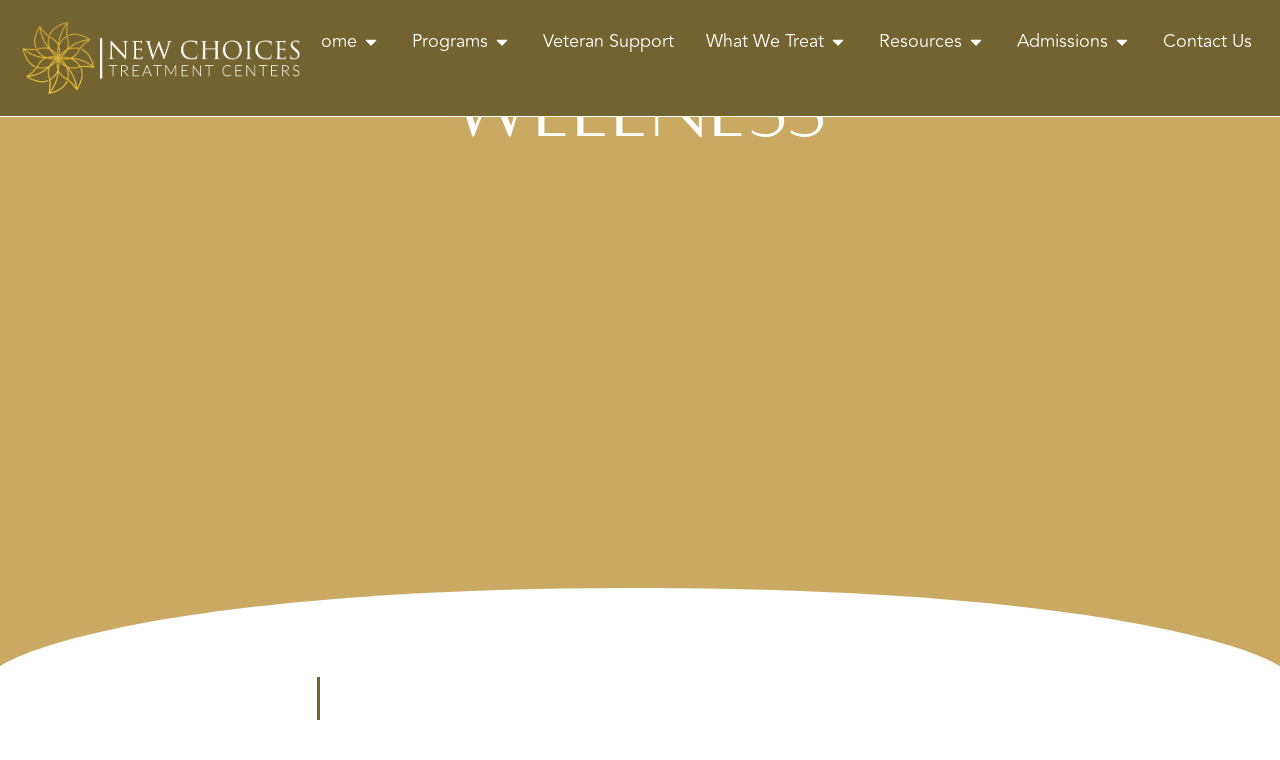

--- FILE ---
content_type: text/html; charset=UTF-8
request_url: https://newchoicestc.com/blog/eight-dimensions-wellness/
body_size: 60680
content:
<!doctype html>
<html lang="en-US" prefix="og: https://ogp.me/ns#">
<head><meta charset="UTF-8"><script>if(navigator.userAgent.match(/MSIE|Internet Explorer/i)||navigator.userAgent.match(/Trident\/7\..*?rv:11/i)){var href=document.location.href;if(!href.match(/[?&]nowprocket/)){if(href.indexOf("?")==-1){if(href.indexOf("#")==-1){document.location.href=href+"?nowprocket=1"}else{document.location.href=href.replace("#","?nowprocket=1#")}}else{if(href.indexOf("#")==-1){document.location.href=href+"&nowprocket=1"}else{document.location.href=href.replace("#","&nowprocket=1#")}}}}</script><script>(()=>{class RocketLazyLoadScripts{constructor(){this.v="2.0.4",this.userEvents=["keydown","keyup","mousedown","mouseup","mousemove","mouseover","mouseout","touchmove","touchstart","touchend","touchcancel","wheel","click","dblclick","input"],this.attributeEvents=["onblur","onclick","oncontextmenu","ondblclick","onfocus","onmousedown","onmouseenter","onmouseleave","onmousemove","onmouseout","onmouseover","onmouseup","onmousewheel","onscroll","onsubmit"]}async t(){this.i(),this.o(),/iP(ad|hone)/.test(navigator.userAgent)&&this.h(),this.u(),this.l(this),this.m(),this.k(this),this.p(this),this._(),await Promise.all([this.R(),this.L()]),this.lastBreath=Date.now(),this.S(this),this.P(),this.D(),this.O(),this.M(),await this.C(this.delayedScripts.normal),await this.C(this.delayedScripts.defer),await this.C(this.delayedScripts.async),await this.T(),await this.F(),await this.j(),await this.A(),window.dispatchEvent(new Event("rocket-allScriptsLoaded")),this.everythingLoaded=!0,this.lastTouchEnd&&await new Promise(t=>setTimeout(t,500-Date.now()+this.lastTouchEnd)),this.I(),this.H(),this.U(),this.W()}i(){this.CSPIssue=sessionStorage.getItem("rocketCSPIssue"),document.addEventListener("securitypolicyviolation",t=>{this.CSPIssue||"script-src-elem"!==t.violatedDirective||"data"!==t.blockedURI||(this.CSPIssue=!0,sessionStorage.setItem("rocketCSPIssue",!0))},{isRocket:!0})}o(){window.addEventListener("pageshow",t=>{this.persisted=t.persisted,this.realWindowLoadedFired=!0},{isRocket:!0}),window.addEventListener("pagehide",()=>{this.onFirstUserAction=null},{isRocket:!0})}h(){let t;function e(e){t=e}window.addEventListener("touchstart",e,{isRocket:!0}),window.addEventListener("touchend",function i(o){o.changedTouches[0]&&t.changedTouches[0]&&Math.abs(o.changedTouches[0].pageX-t.changedTouches[0].pageX)<10&&Math.abs(o.changedTouches[0].pageY-t.changedTouches[0].pageY)<10&&o.timeStamp-t.timeStamp<200&&(window.removeEventListener("touchstart",e,{isRocket:!0}),window.removeEventListener("touchend",i,{isRocket:!0}),"INPUT"===o.target.tagName&&"text"===o.target.type||(o.target.dispatchEvent(new TouchEvent("touchend",{target:o.target,bubbles:!0})),o.target.dispatchEvent(new MouseEvent("mouseover",{target:o.target,bubbles:!0})),o.target.dispatchEvent(new PointerEvent("click",{target:o.target,bubbles:!0,cancelable:!0,detail:1,clientX:o.changedTouches[0].clientX,clientY:o.changedTouches[0].clientY})),event.preventDefault()))},{isRocket:!0})}q(t){this.userActionTriggered||("mousemove"!==t.type||this.firstMousemoveIgnored?"keyup"===t.type||"mouseover"===t.type||"mouseout"===t.type||(this.userActionTriggered=!0,this.onFirstUserAction&&this.onFirstUserAction()):this.firstMousemoveIgnored=!0),"click"===t.type&&t.preventDefault(),t.stopPropagation(),t.stopImmediatePropagation(),"touchstart"===this.lastEvent&&"touchend"===t.type&&(this.lastTouchEnd=Date.now()),"click"===t.type&&(this.lastTouchEnd=0),this.lastEvent=t.type,t.composedPath&&t.composedPath()[0].getRootNode()instanceof ShadowRoot&&(t.rocketTarget=t.composedPath()[0]),this.savedUserEvents.push(t)}u(){this.savedUserEvents=[],this.userEventHandler=this.q.bind(this),this.userEvents.forEach(t=>window.addEventListener(t,this.userEventHandler,{passive:!1,isRocket:!0})),document.addEventListener("visibilitychange",this.userEventHandler,{isRocket:!0})}U(){this.userEvents.forEach(t=>window.removeEventListener(t,this.userEventHandler,{passive:!1,isRocket:!0})),document.removeEventListener("visibilitychange",this.userEventHandler,{isRocket:!0}),this.savedUserEvents.forEach(t=>{(t.rocketTarget||t.target).dispatchEvent(new window[t.constructor.name](t.type,t))})}m(){const t="return false",e=Array.from(this.attributeEvents,t=>"data-rocket-"+t),i="["+this.attributeEvents.join("],[")+"]",o="[data-rocket-"+this.attributeEvents.join("],[data-rocket-")+"]",s=(e,i,o)=>{o&&o!==t&&(e.setAttribute("data-rocket-"+i,o),e["rocket"+i]=new Function("event",o),e.setAttribute(i,t))};new MutationObserver(t=>{for(const n of t)"attributes"===n.type&&(n.attributeName.startsWith("data-rocket-")||this.everythingLoaded?n.attributeName.startsWith("data-rocket-")&&this.everythingLoaded&&this.N(n.target,n.attributeName.substring(12)):s(n.target,n.attributeName,n.target.getAttribute(n.attributeName))),"childList"===n.type&&n.addedNodes.forEach(t=>{if(t.nodeType===Node.ELEMENT_NODE)if(this.everythingLoaded)for(const i of[t,...t.querySelectorAll(o)])for(const t of i.getAttributeNames())e.includes(t)&&this.N(i,t.substring(12));else for(const e of[t,...t.querySelectorAll(i)])for(const t of e.getAttributeNames())this.attributeEvents.includes(t)&&s(e,t,e.getAttribute(t))})}).observe(document,{subtree:!0,childList:!0,attributeFilter:[...this.attributeEvents,...e]})}I(){this.attributeEvents.forEach(t=>{document.querySelectorAll("[data-rocket-"+t+"]").forEach(e=>{this.N(e,t)})})}N(t,e){const i=t.getAttribute("data-rocket-"+e);i&&(t.setAttribute(e,i),t.removeAttribute("data-rocket-"+e))}k(t){Object.defineProperty(HTMLElement.prototype,"onclick",{get(){return this.rocketonclick||null},set(e){this.rocketonclick=e,this.setAttribute(t.everythingLoaded?"onclick":"data-rocket-onclick","this.rocketonclick(event)")}})}S(t){function e(e,i){let o=e[i];e[i]=null,Object.defineProperty(e,i,{get:()=>o,set(s){t.everythingLoaded?o=s:e["rocket"+i]=o=s}})}e(document,"onreadystatechange"),e(window,"onload"),e(window,"onpageshow");try{Object.defineProperty(document,"readyState",{get:()=>t.rocketReadyState,set(e){t.rocketReadyState=e},configurable:!0}),document.readyState="loading"}catch(t){console.log("WPRocket DJE readyState conflict, bypassing")}}l(t){this.originalAddEventListener=EventTarget.prototype.addEventListener,this.originalRemoveEventListener=EventTarget.prototype.removeEventListener,this.savedEventListeners=[],EventTarget.prototype.addEventListener=function(e,i,o){o&&o.isRocket||!t.B(e,this)&&!t.userEvents.includes(e)||t.B(e,this)&&!t.userActionTriggered||e.startsWith("rocket-")||t.everythingLoaded?t.originalAddEventListener.call(this,e,i,o):(t.savedEventListeners.push({target:this,remove:!1,type:e,func:i,options:o}),"mouseenter"!==e&&"mouseleave"!==e||t.originalAddEventListener.call(this,e,t.savedUserEvents.push,o))},EventTarget.prototype.removeEventListener=function(e,i,o){o&&o.isRocket||!t.B(e,this)&&!t.userEvents.includes(e)||t.B(e,this)&&!t.userActionTriggered||e.startsWith("rocket-")||t.everythingLoaded?t.originalRemoveEventListener.call(this,e,i,o):t.savedEventListeners.push({target:this,remove:!0,type:e,func:i,options:o})}}J(t,e){this.savedEventListeners=this.savedEventListeners.filter(i=>{let o=i.type,s=i.target||window;return e!==o||t!==s||(this.B(o,s)&&(i.type="rocket-"+o),this.$(i),!1)})}H(){EventTarget.prototype.addEventListener=this.originalAddEventListener,EventTarget.prototype.removeEventListener=this.originalRemoveEventListener,this.savedEventListeners.forEach(t=>this.$(t))}$(t){t.remove?this.originalRemoveEventListener.call(t.target,t.type,t.func,t.options):this.originalAddEventListener.call(t.target,t.type,t.func,t.options)}p(t){let e;function i(e){return t.everythingLoaded?e:e.split(" ").map(t=>"load"===t||t.startsWith("load.")?"rocket-jquery-load":t).join(" ")}function o(o){function s(e){const s=o.fn[e];o.fn[e]=o.fn.init.prototype[e]=function(){return this[0]===window&&t.userActionTriggered&&("string"==typeof arguments[0]||arguments[0]instanceof String?arguments[0]=i(arguments[0]):"object"==typeof arguments[0]&&Object.keys(arguments[0]).forEach(t=>{const e=arguments[0][t];delete arguments[0][t],arguments[0][i(t)]=e})),s.apply(this,arguments),this}}if(o&&o.fn&&!t.allJQueries.includes(o)){const e={DOMContentLoaded:[],"rocket-DOMContentLoaded":[]};for(const t in e)document.addEventListener(t,()=>{e[t].forEach(t=>t())},{isRocket:!0});o.fn.ready=o.fn.init.prototype.ready=function(i){function s(){parseInt(o.fn.jquery)>2?setTimeout(()=>i.bind(document)(o)):i.bind(document)(o)}return"function"==typeof i&&(t.realDomReadyFired?!t.userActionTriggered||t.fauxDomReadyFired?s():e["rocket-DOMContentLoaded"].push(s):e.DOMContentLoaded.push(s)),o([])},s("on"),s("one"),s("off"),t.allJQueries.push(o)}e=o}t.allJQueries=[],o(window.jQuery),Object.defineProperty(window,"jQuery",{get:()=>e,set(t){o(t)}})}P(){const t=new Map;document.write=document.writeln=function(e){const i=document.currentScript,o=document.createRange(),s=i.parentElement;let n=t.get(i);void 0===n&&(n=i.nextSibling,t.set(i,n));const c=document.createDocumentFragment();o.setStart(c,0),c.appendChild(o.createContextualFragment(e)),s.insertBefore(c,n)}}async R(){return new Promise(t=>{this.userActionTriggered?t():this.onFirstUserAction=t})}async L(){return new Promise(t=>{document.addEventListener("DOMContentLoaded",()=>{this.realDomReadyFired=!0,t()},{isRocket:!0})})}async j(){return this.realWindowLoadedFired?Promise.resolve():new Promise(t=>{window.addEventListener("load",t,{isRocket:!0})})}M(){this.pendingScripts=[];this.scriptsMutationObserver=new MutationObserver(t=>{for(const e of t)e.addedNodes.forEach(t=>{"SCRIPT"!==t.tagName||t.noModule||t.isWPRocket||this.pendingScripts.push({script:t,promise:new Promise(e=>{const i=()=>{const i=this.pendingScripts.findIndex(e=>e.script===t);i>=0&&this.pendingScripts.splice(i,1),e()};t.addEventListener("load",i,{isRocket:!0}),t.addEventListener("error",i,{isRocket:!0}),setTimeout(i,1e3)})})})}),this.scriptsMutationObserver.observe(document,{childList:!0,subtree:!0})}async F(){await this.X(),this.pendingScripts.length?(await this.pendingScripts[0].promise,await this.F()):this.scriptsMutationObserver.disconnect()}D(){this.delayedScripts={normal:[],async:[],defer:[]},document.querySelectorAll("script[type$=rocketlazyloadscript]").forEach(t=>{t.hasAttribute("data-rocket-src")?t.hasAttribute("async")&&!1!==t.async?this.delayedScripts.async.push(t):t.hasAttribute("defer")&&!1!==t.defer||"module"===t.getAttribute("data-rocket-type")?this.delayedScripts.defer.push(t):this.delayedScripts.normal.push(t):this.delayedScripts.normal.push(t)})}async _(){await this.L();let t=[];document.querySelectorAll("script[type$=rocketlazyloadscript][data-rocket-src]").forEach(e=>{let i=e.getAttribute("data-rocket-src");if(i&&!i.startsWith("data:")){i.startsWith("//")&&(i=location.protocol+i);try{const o=new URL(i).origin;o!==location.origin&&t.push({src:o,crossOrigin:e.crossOrigin||"module"===e.getAttribute("data-rocket-type")})}catch(t){}}}),t=[...new Map(t.map(t=>[JSON.stringify(t),t])).values()],this.Y(t,"preconnect")}async G(t){if(await this.K(),!0!==t.noModule||!("noModule"in HTMLScriptElement.prototype))return new Promise(e=>{let i;function o(){(i||t).setAttribute("data-rocket-status","executed"),e()}try{if(navigator.userAgent.includes("Firefox/")||""===navigator.vendor||this.CSPIssue)i=document.createElement("script"),[...t.attributes].forEach(t=>{let e=t.nodeName;"type"!==e&&("data-rocket-type"===e&&(e="type"),"data-rocket-src"===e&&(e="src"),i.setAttribute(e,t.nodeValue))}),t.text&&(i.text=t.text),t.nonce&&(i.nonce=t.nonce),i.hasAttribute("src")?(i.addEventListener("load",o,{isRocket:!0}),i.addEventListener("error",()=>{i.setAttribute("data-rocket-status","failed-network"),e()},{isRocket:!0}),setTimeout(()=>{i.isConnected||e()},1)):(i.text=t.text,o()),i.isWPRocket=!0,t.parentNode.replaceChild(i,t);else{const i=t.getAttribute("data-rocket-type"),s=t.getAttribute("data-rocket-src");i?(t.type=i,t.removeAttribute("data-rocket-type")):t.removeAttribute("type"),t.addEventListener("load",o,{isRocket:!0}),t.addEventListener("error",i=>{this.CSPIssue&&i.target.src.startsWith("data:")?(console.log("WPRocket: CSP fallback activated"),t.removeAttribute("src"),this.G(t).then(e)):(t.setAttribute("data-rocket-status","failed-network"),e())},{isRocket:!0}),s?(t.fetchPriority="high",t.removeAttribute("data-rocket-src"),t.src=s):t.src="data:text/javascript;base64,"+window.btoa(unescape(encodeURIComponent(t.text)))}}catch(i){t.setAttribute("data-rocket-status","failed-transform"),e()}});t.setAttribute("data-rocket-status","skipped")}async C(t){const e=t.shift();return e?(e.isConnected&&await this.G(e),this.C(t)):Promise.resolve()}O(){this.Y([...this.delayedScripts.normal,...this.delayedScripts.defer,...this.delayedScripts.async],"preload")}Y(t,e){this.trash=this.trash||[];let i=!0;var o=document.createDocumentFragment();t.forEach(t=>{const s=t.getAttribute&&t.getAttribute("data-rocket-src")||t.src;if(s&&!s.startsWith("data:")){const n=document.createElement("link");n.href=s,n.rel=e,"preconnect"!==e&&(n.as="script",n.fetchPriority=i?"high":"low"),t.getAttribute&&"module"===t.getAttribute("data-rocket-type")&&(n.crossOrigin=!0),t.crossOrigin&&(n.crossOrigin=t.crossOrigin),t.integrity&&(n.integrity=t.integrity),t.nonce&&(n.nonce=t.nonce),o.appendChild(n),this.trash.push(n),i=!1}}),document.head.appendChild(o)}W(){this.trash.forEach(t=>t.remove())}async T(){try{document.readyState="interactive"}catch(t){}this.fauxDomReadyFired=!0;try{await this.K(),this.J(document,"readystatechange"),document.dispatchEvent(new Event("rocket-readystatechange")),await this.K(),document.rocketonreadystatechange&&document.rocketonreadystatechange(),await this.K(),this.J(document,"DOMContentLoaded"),document.dispatchEvent(new Event("rocket-DOMContentLoaded")),await this.K(),this.J(window,"DOMContentLoaded"),window.dispatchEvent(new Event("rocket-DOMContentLoaded"))}catch(t){console.error(t)}}async A(){try{document.readyState="complete"}catch(t){}try{await this.K(),this.J(document,"readystatechange"),document.dispatchEvent(new Event("rocket-readystatechange")),await this.K(),document.rocketonreadystatechange&&document.rocketonreadystatechange(),await this.K(),this.J(window,"load"),window.dispatchEvent(new Event("rocket-load")),await this.K(),window.rocketonload&&window.rocketonload(),await this.K(),this.allJQueries.forEach(t=>t(window).trigger("rocket-jquery-load")),await this.K(),this.J(window,"pageshow");const t=new Event("rocket-pageshow");t.persisted=this.persisted,window.dispatchEvent(t),await this.K(),window.rocketonpageshow&&window.rocketonpageshow({persisted:this.persisted})}catch(t){console.error(t)}}async K(){Date.now()-this.lastBreath>45&&(await this.X(),this.lastBreath=Date.now())}async X(){return document.hidden?new Promise(t=>setTimeout(t)):new Promise(t=>requestAnimationFrame(t))}B(t,e){return e===document&&"readystatechange"===t||(e===document&&"DOMContentLoaded"===t||(e===window&&"DOMContentLoaded"===t||(e===window&&"load"===t||e===window&&"pageshow"===t)))}static run(){(new RocketLazyLoadScripts).t()}}RocketLazyLoadScripts.run()})();</script>
	
	<meta name="viewport" content="width=device-width, initial-scale=1">
	<link rel="profile" href="https://gmpg.org/xfn/11">
	<!-- Google tag (gtag.js) consent mode dataLayer added by Site Kit -->
<script type="rocketlazyloadscript" id="google_gtagjs-js-consent-mode-data-layer">
window.dataLayer = window.dataLayer || [];function gtag(){dataLayer.push(arguments);}
gtag('consent', 'default', {"ad_personalization":"denied","ad_storage":"denied","ad_user_data":"denied","analytics_storage":"denied","functionality_storage":"denied","security_storage":"denied","personalization_storage":"denied","region":["AT","BE","BG","CH","CY","CZ","DE","DK","EE","ES","FI","FR","GB","GR","HR","HU","IE","IS","IT","LI","LT","LU","LV","MT","NL","NO","PL","PT","RO","SE","SI","SK"],"wait_for_update":500});
window._googlesitekitConsentCategoryMap = {"statistics":["analytics_storage"],"marketing":["ad_storage","ad_user_data","ad_personalization"],"functional":["functionality_storage","security_storage"],"preferences":["personalization_storage"]};
window._googlesitekitConsents = {"ad_personalization":"denied","ad_storage":"denied","ad_user_data":"denied","analytics_storage":"denied","functionality_storage":"denied","security_storage":"denied","personalization_storage":"denied","region":["AT","BE","BG","CH","CY","CZ","DE","DK","EE","ES","FI","FR","GB","GR","HR","HU","IE","IS","IT","LI","LT","LU","LV","MT","NL","NO","PL","PT","RO","SE","SI","SK"],"wait_for_update":500};
</script>
<!-- End Google tag (gtag.js) consent mode dataLayer added by Site Kit -->

<!-- Search Engine Optimization by Rank Math PRO - https://rankmath.com/ -->
<title>Eight Dimensions of Wellness - New Choices Treatment Centers</title>
<style id="wpr-usedcss">img:is([sizes=auto i],[sizes^="auto," i]){contain-intrinsic-size:3000px 1500px}img.emoji{display:inline!important;border:none!important;box-shadow:none!important;height:1em!important;width:1em!important;margin:0 .07em!important;vertical-align:-.1em!important;background:0 0!important;padding:0!important}:where(.wp-block-button__link){border-radius:9999px;box-shadow:none;padding:calc(.667em + 2px) calc(1.333em + 2px);text-decoration:none}:root :where(.wp-block-button .wp-block-button__link.is-style-outline),:root :where(.wp-block-button.is-style-outline>.wp-block-button__link){border:2px solid;padding:.667em 1.333em}:root :where(.wp-block-button .wp-block-button__link.is-style-outline:not(.has-text-color)),:root :where(.wp-block-button.is-style-outline>.wp-block-button__link:not(.has-text-color)){color:currentColor}:root :where(.wp-block-button .wp-block-button__link.is-style-outline:not(.has-background)),:root :where(.wp-block-button.is-style-outline>.wp-block-button__link:not(.has-background)){background-color:initial;background-image:none}:where(.wp-block-calendar table:not(.has-background) th){background:#ddd}:where(.wp-block-columns){margin-bottom:1.75em}:where(.wp-block-columns.has-background){padding:1.25em 2.375em}:where(.wp-block-post-comments input[type=submit]){border:none}:where(.wp-block-cover-image:not(.has-text-color)),:where(.wp-block-cover:not(.has-text-color)){color:#fff}:where(.wp-block-cover-image.is-light:not(.has-text-color)),:where(.wp-block-cover.is-light:not(.has-text-color)){color:#000}:root :where(.wp-block-cover h1:not(.has-text-color)),:root :where(.wp-block-cover h2:not(.has-text-color)),:root :where(.wp-block-cover h3:not(.has-text-color)),:root :where(.wp-block-cover h4:not(.has-text-color)),:root :where(.wp-block-cover h5:not(.has-text-color)),:root :where(.wp-block-cover h6:not(.has-text-color)),:root :where(.wp-block-cover p:not(.has-text-color)){color:inherit}:where(.wp-block-file){margin-bottom:1.5em}:where(.wp-block-file__button){border-radius:2em;display:inline-block;padding:.5em 1em}:where(.wp-block-file__button):is(a):active,:where(.wp-block-file__button):is(a):focus,:where(.wp-block-file__button):is(a):hover,:where(.wp-block-file__button):is(a):visited{box-shadow:none;color:#fff;opacity:.85;text-decoration:none}:where(.wp-block-group.wp-block-group-is-layout-constrained){position:relative}:root :where(.wp-block-image.is-style-rounded img,.wp-block-image .is-style-rounded img){border-radius:9999px}:where(.wp-block-latest-comments:not([style*=line-height] .wp-block-latest-comments__comment)){line-height:1.1}:where(.wp-block-latest-comments:not([style*=line-height] .wp-block-latest-comments__comment-excerpt p)){line-height:1.8}:root :where(.wp-block-latest-posts.is-grid){padding:0}:root :where(.wp-block-latest-posts.wp-block-latest-posts__list){padding-left:0}ol,ul{box-sizing:border-box}:root :where(.wp-block-list.has-background){padding:1.25em 2.375em}:where(.wp-block-navigation.has-background .wp-block-navigation-item a:not(.wp-element-button)),:where(.wp-block-navigation.has-background .wp-block-navigation-submenu a:not(.wp-element-button)){padding:.5em 1em}:where(.wp-block-navigation .wp-block-navigation__submenu-container .wp-block-navigation-item a:not(.wp-element-button)),:where(.wp-block-navigation .wp-block-navigation__submenu-container .wp-block-navigation-submenu a:not(.wp-element-button)),:where(.wp-block-navigation .wp-block-navigation__submenu-container .wp-block-navigation-submenu button.wp-block-navigation-item__content),:where(.wp-block-navigation .wp-block-navigation__submenu-container .wp-block-pages-list__item button.wp-block-navigation-item__content){padding:.5em 1em}:root :where(p.has-background){padding:1.25em 2.375em}:where(p.has-text-color:not(.has-link-color)) a{color:inherit}:where(.wp-block-post-comments-form) input:not([type=submit]),:where(.wp-block-post-comments-form) textarea{border:1px solid #949494;font-family:inherit;font-size:1em}:where(.wp-block-post-comments-form) input:where(:not([type=submit]):not([type=checkbox])),:where(.wp-block-post-comments-form) textarea{padding:calc(.667em + 2px)}:where(.wp-block-post-excerpt){box-sizing:border-box;margin-bottom:var(--wp--style--block-gap);margin-top:var(--wp--style--block-gap)}:where(.wp-block-preformatted.has-background){padding:1.25em 2.375em}:where(.wp-block-search__button){border:1px solid #ccc;padding:6px 10px}:where(.wp-block-search__input){font-family:inherit;font-size:inherit;font-style:inherit;font-weight:inherit;letter-spacing:inherit;line-height:inherit;text-transform:inherit}:where(.wp-block-search__button-inside .wp-block-search__inside-wrapper){border:1px solid #949494;box-sizing:border-box;padding:4px}:where(.wp-block-search__button-inside .wp-block-search__inside-wrapper) .wp-block-search__input{border:none;border-radius:0;padding:0 4px}:where(.wp-block-search__button-inside .wp-block-search__inside-wrapper) .wp-block-search__input:focus{outline:0}:where(.wp-block-search__button-inside .wp-block-search__inside-wrapper) :where(.wp-block-search__button){padding:4px 8px}:root :where(.wp-block-separator.is-style-dots){height:auto;line-height:1;text-align:center}:root :where(.wp-block-separator.is-style-dots):before{color:currentColor;content:"···";font-family:serif;font-size:1.5em;letter-spacing:2em;padding-left:2em}:root :where(.wp-block-site-logo.is-style-rounded){border-radius:9999px}:where(.wp-block-social-links:not(.is-style-logos-only)) .wp-social-link{background-color:#f0f0f0;color:#444}:where(.wp-block-social-links:not(.is-style-logos-only)) .wp-social-link-amazon{background-color:#f90;color:#fff}:where(.wp-block-social-links:not(.is-style-logos-only)) .wp-social-link-bandcamp{background-color:#1ea0c3;color:#fff}:where(.wp-block-social-links:not(.is-style-logos-only)) .wp-social-link-behance{background-color:#0757fe;color:#fff}:where(.wp-block-social-links:not(.is-style-logos-only)) .wp-social-link-bluesky{background-color:#0a7aff;color:#fff}:where(.wp-block-social-links:not(.is-style-logos-only)) .wp-social-link-codepen{background-color:#1e1f26;color:#fff}:where(.wp-block-social-links:not(.is-style-logos-only)) .wp-social-link-deviantart{background-color:#02e49b;color:#fff}:where(.wp-block-social-links:not(.is-style-logos-only)) .wp-social-link-discord{background-color:#5865f2;color:#fff}:where(.wp-block-social-links:not(.is-style-logos-only)) .wp-social-link-dribbble{background-color:#e94c89;color:#fff}:where(.wp-block-social-links:not(.is-style-logos-only)) .wp-social-link-dropbox{background-color:#4280ff;color:#fff}:where(.wp-block-social-links:not(.is-style-logos-only)) .wp-social-link-etsy{background-color:#f45800;color:#fff}:where(.wp-block-social-links:not(.is-style-logos-only)) .wp-social-link-facebook{background-color:#0866ff;color:#fff}:where(.wp-block-social-links:not(.is-style-logos-only)) .wp-social-link-fivehundredpx{background-color:#000;color:#fff}:where(.wp-block-social-links:not(.is-style-logos-only)) .wp-social-link-flickr{background-color:#0461dd;color:#fff}:where(.wp-block-social-links:not(.is-style-logos-only)) .wp-social-link-foursquare{background-color:#e65678;color:#fff}:where(.wp-block-social-links:not(.is-style-logos-only)) .wp-social-link-github{background-color:#24292d;color:#fff}:where(.wp-block-social-links:not(.is-style-logos-only)) .wp-social-link-goodreads{background-color:#eceadd;color:#382110}:where(.wp-block-social-links:not(.is-style-logos-only)) .wp-social-link-google{background-color:#ea4434;color:#fff}:where(.wp-block-social-links:not(.is-style-logos-only)) .wp-social-link-gravatar{background-color:#1d4fc4;color:#fff}:where(.wp-block-social-links:not(.is-style-logos-only)) .wp-social-link-instagram{background-color:#f00075;color:#fff}:where(.wp-block-social-links:not(.is-style-logos-only)) .wp-social-link-lastfm{background-color:#e21b24;color:#fff}:where(.wp-block-social-links:not(.is-style-logos-only)) .wp-social-link-linkedin{background-color:#0d66c2;color:#fff}:where(.wp-block-social-links:not(.is-style-logos-only)) .wp-social-link-mastodon{background-color:#3288d4;color:#fff}:where(.wp-block-social-links:not(.is-style-logos-only)) .wp-social-link-medium{background-color:#000;color:#fff}:where(.wp-block-social-links:not(.is-style-logos-only)) .wp-social-link-meetup{background-color:#f6405f;color:#fff}:where(.wp-block-social-links:not(.is-style-logos-only)) .wp-social-link-patreon{background-color:#000;color:#fff}:where(.wp-block-social-links:not(.is-style-logos-only)) .wp-social-link-pinterest{background-color:#e60122;color:#fff}:where(.wp-block-social-links:not(.is-style-logos-only)) .wp-social-link-pocket{background-color:#ef4155;color:#fff}:where(.wp-block-social-links:not(.is-style-logos-only)) .wp-social-link-reddit{background-color:#ff4500;color:#fff}:where(.wp-block-social-links:not(.is-style-logos-only)) .wp-social-link-skype{background-color:#0478d7;color:#fff}:where(.wp-block-social-links:not(.is-style-logos-only)) .wp-social-link-snapchat{background-color:#fefc00;color:#fff;stroke:#000}:where(.wp-block-social-links:not(.is-style-logos-only)) .wp-social-link-soundcloud{background-color:#ff5600;color:#fff}:where(.wp-block-social-links:not(.is-style-logos-only)) .wp-social-link-spotify{background-color:#1bd760;color:#fff}:where(.wp-block-social-links:not(.is-style-logos-only)) .wp-social-link-telegram{background-color:#2aabee;color:#fff}:where(.wp-block-social-links:not(.is-style-logos-only)) .wp-social-link-threads{background-color:#000;color:#fff}:where(.wp-block-social-links:not(.is-style-logos-only)) .wp-social-link-tiktok{background-color:#000;color:#fff}:where(.wp-block-social-links:not(.is-style-logos-only)) .wp-social-link-tumblr{background-color:#011835;color:#fff}:where(.wp-block-social-links:not(.is-style-logos-only)) .wp-social-link-twitch{background-color:#6440a4;color:#fff}:where(.wp-block-social-links:not(.is-style-logos-only)) .wp-social-link-twitter{background-color:#1da1f2;color:#fff}:where(.wp-block-social-links:not(.is-style-logos-only)) .wp-social-link-vimeo{background-color:#1eb7ea;color:#fff}:where(.wp-block-social-links:not(.is-style-logos-only)) .wp-social-link-vk{background-color:#4680c2;color:#fff}:where(.wp-block-social-links:not(.is-style-logos-only)) .wp-social-link-wordpress{background-color:#3499cd;color:#fff}:where(.wp-block-social-links:not(.is-style-logos-only)) .wp-social-link-whatsapp{background-color:#25d366;color:#fff}:where(.wp-block-social-links:not(.is-style-logos-only)) .wp-social-link-x{background-color:#000;color:#fff}:where(.wp-block-social-links:not(.is-style-logos-only)) .wp-social-link-yelp{background-color:#d32422;color:#fff}:where(.wp-block-social-links:not(.is-style-logos-only)) .wp-social-link-youtube{background-color:red;color:#fff}:where(.wp-block-social-links.is-style-logos-only) .wp-social-link{background:0 0}:where(.wp-block-social-links.is-style-logos-only) .wp-social-link svg{height:1.25em;width:1.25em}:where(.wp-block-social-links.is-style-logos-only) .wp-social-link-amazon{color:#f90}:where(.wp-block-social-links.is-style-logos-only) .wp-social-link-bandcamp{color:#1ea0c3}:where(.wp-block-social-links.is-style-logos-only) .wp-social-link-behance{color:#0757fe}:where(.wp-block-social-links.is-style-logos-only) .wp-social-link-bluesky{color:#0a7aff}:where(.wp-block-social-links.is-style-logos-only) .wp-social-link-codepen{color:#1e1f26}:where(.wp-block-social-links.is-style-logos-only) .wp-social-link-deviantart{color:#02e49b}:where(.wp-block-social-links.is-style-logos-only) .wp-social-link-discord{color:#5865f2}:where(.wp-block-social-links.is-style-logos-only) .wp-social-link-dribbble{color:#e94c89}:where(.wp-block-social-links.is-style-logos-only) .wp-social-link-dropbox{color:#4280ff}:where(.wp-block-social-links.is-style-logos-only) .wp-social-link-etsy{color:#f45800}:where(.wp-block-social-links.is-style-logos-only) .wp-social-link-facebook{color:#0866ff}:where(.wp-block-social-links.is-style-logos-only) .wp-social-link-fivehundredpx{color:#000}:where(.wp-block-social-links.is-style-logos-only) .wp-social-link-flickr{color:#0461dd}:where(.wp-block-social-links.is-style-logos-only) .wp-social-link-foursquare{color:#e65678}:where(.wp-block-social-links.is-style-logos-only) .wp-social-link-github{color:#24292d}:where(.wp-block-social-links.is-style-logos-only) .wp-social-link-goodreads{color:#382110}:where(.wp-block-social-links.is-style-logos-only) .wp-social-link-google{color:#ea4434}:where(.wp-block-social-links.is-style-logos-only) .wp-social-link-gravatar{color:#1d4fc4}:where(.wp-block-social-links.is-style-logos-only) .wp-social-link-instagram{color:#f00075}:where(.wp-block-social-links.is-style-logos-only) .wp-social-link-lastfm{color:#e21b24}:where(.wp-block-social-links.is-style-logos-only) .wp-social-link-linkedin{color:#0d66c2}:where(.wp-block-social-links.is-style-logos-only) .wp-social-link-mastodon{color:#3288d4}:where(.wp-block-social-links.is-style-logos-only) .wp-social-link-medium{color:#000}:where(.wp-block-social-links.is-style-logos-only) .wp-social-link-meetup{color:#f6405f}:where(.wp-block-social-links.is-style-logos-only) .wp-social-link-patreon{color:#000}:where(.wp-block-social-links.is-style-logos-only) .wp-social-link-pinterest{color:#e60122}:where(.wp-block-social-links.is-style-logos-only) .wp-social-link-pocket{color:#ef4155}:where(.wp-block-social-links.is-style-logos-only) .wp-social-link-reddit{color:#ff4500}:where(.wp-block-social-links.is-style-logos-only) .wp-social-link-skype{color:#0478d7}:where(.wp-block-social-links.is-style-logos-only) .wp-social-link-snapchat{color:#fff;stroke:#000}:where(.wp-block-social-links.is-style-logos-only) .wp-social-link-soundcloud{color:#ff5600}:where(.wp-block-social-links.is-style-logos-only) .wp-social-link-spotify{color:#1bd760}:where(.wp-block-social-links.is-style-logos-only) .wp-social-link-telegram{color:#2aabee}:where(.wp-block-social-links.is-style-logos-only) .wp-social-link-threads{color:#000}:where(.wp-block-social-links.is-style-logos-only) .wp-social-link-tiktok{color:#000}:where(.wp-block-social-links.is-style-logos-only) .wp-social-link-tumblr{color:#011835}:where(.wp-block-social-links.is-style-logos-only) .wp-social-link-twitch{color:#6440a4}:where(.wp-block-social-links.is-style-logos-only) .wp-social-link-twitter{color:#1da1f2}:where(.wp-block-social-links.is-style-logos-only) .wp-social-link-vimeo{color:#1eb7ea}:where(.wp-block-social-links.is-style-logos-only) .wp-social-link-vk{color:#4680c2}:where(.wp-block-social-links.is-style-logos-only) .wp-social-link-whatsapp{color:#25d366}:where(.wp-block-social-links.is-style-logos-only) .wp-social-link-wordpress{color:#3499cd}:where(.wp-block-social-links.is-style-logos-only) .wp-social-link-x{color:#000}:where(.wp-block-social-links.is-style-logos-only) .wp-social-link-yelp{color:#d32422}:where(.wp-block-social-links.is-style-logos-only) .wp-social-link-youtube{color:red}:root :where(.wp-block-social-links .wp-social-link a){padding:.25em}:root :where(.wp-block-social-links.is-style-logos-only .wp-social-link a){padding:0}:root :where(.wp-block-social-links.is-style-pill-shape .wp-social-link a){padding-left:.6666666667em;padding-right:.6666666667em}:root :where(.wp-block-tag-cloud.is-style-outline){display:flex;flex-wrap:wrap;gap:1ch}:root :where(.wp-block-tag-cloud.is-style-outline a){border:1px solid;font-size:unset!important;margin-right:0;padding:1ch 2ch;text-decoration:none!important}:root :where(.wp-block-table-of-contents){box-sizing:border-box}:where(.wp-block-term-description){box-sizing:border-box;margin-bottom:var(--wp--style--block-gap);margin-top:var(--wp--style--block-gap)}:where(pre.wp-block-verse){font-family:inherit}:root{--wp--preset--font-size--normal:16px;--wp--preset--font-size--huge:42px}.screen-reader-text{border:0;clip-path:inset(50%);height:1px;margin:-1px;overflow:hidden;padding:0;position:absolute;width:1px;word-wrap:normal!important}.screen-reader-text:focus{background-color:#ddd;clip-path:none;color:#444;display:block;font-size:1em;height:auto;left:5px;line-height:normal;padding:15px 23px 14px;text-decoration:none;top:5px;width:auto;z-index:100000}html :where(.has-border-color){border-style:solid}html :where([style*=border-top-color]){border-top-style:solid}html :where([style*=border-right-color]){border-right-style:solid}html :where([style*=border-bottom-color]){border-bottom-style:solid}html :where([style*=border-left-color]){border-left-style:solid}html :where([style*=border-width]){border-style:solid}html :where([style*=border-top-width]){border-top-style:solid}html :where([style*=border-right-width]){border-right-style:solid}html :where([style*=border-bottom-width]){border-bottom-style:solid}html :where([style*=border-left-width]){border-left-style:solid}html :where(img[class*=wp-image-]){height:auto;max-width:100%}:where(figure){margin:0 0 1em}html :where(.is-position-sticky){--wp-admin--admin-bar--position-offset:var(--wp-admin--admin-bar--height,0px)}@media screen and (max-width:600px){html :where(.is-position-sticky){--wp-admin--admin-bar--position-offset:0px}}:root{--wp--preset--aspect-ratio--square:1;--wp--preset--aspect-ratio--4-3:4/3;--wp--preset--aspect-ratio--3-4:3/4;--wp--preset--aspect-ratio--3-2:3/2;--wp--preset--aspect-ratio--2-3:2/3;--wp--preset--aspect-ratio--16-9:16/9;--wp--preset--aspect-ratio--9-16:9/16;--wp--preset--color--black:#000000;--wp--preset--color--cyan-bluish-gray:#abb8c3;--wp--preset--color--white:#ffffff;--wp--preset--color--pale-pink:#f78da7;--wp--preset--color--vivid-red:#cf2e2e;--wp--preset--color--luminous-vivid-orange:#ff6900;--wp--preset--color--luminous-vivid-amber:#fcb900;--wp--preset--color--light-green-cyan:#7bdcb5;--wp--preset--color--vivid-green-cyan:#00d084;--wp--preset--color--pale-cyan-blue:#8ed1fc;--wp--preset--color--vivid-cyan-blue:#0693e3;--wp--preset--color--vivid-purple:#9b51e0;--wp--preset--gradient--vivid-cyan-blue-to-vivid-purple:linear-gradient(135deg,rgba(6, 147, 227, 1) 0%,rgb(155, 81, 224) 100%);--wp--preset--gradient--light-green-cyan-to-vivid-green-cyan:linear-gradient(135deg,rgb(122, 220, 180) 0%,rgb(0, 208, 130) 100%);--wp--preset--gradient--luminous-vivid-amber-to-luminous-vivid-orange:linear-gradient(135deg,rgba(252, 185, 0, 1) 0%,rgba(255, 105, 0, 1) 100%);--wp--preset--gradient--luminous-vivid-orange-to-vivid-red:linear-gradient(135deg,rgba(255, 105, 0, 1) 0%,rgb(207, 46, 46) 100%);--wp--preset--gradient--very-light-gray-to-cyan-bluish-gray:linear-gradient(135deg,rgb(238, 238, 238) 0%,rgb(169, 184, 195) 100%);--wp--preset--gradient--cool-to-warm-spectrum:linear-gradient(135deg,rgb(74, 234, 220) 0%,rgb(151, 120, 209) 20%,rgb(207, 42, 186) 40%,rgb(238, 44, 130) 60%,rgb(251, 105, 98) 80%,rgb(254, 248, 76) 100%);--wp--preset--gradient--blush-light-purple:linear-gradient(135deg,rgb(255, 206, 236) 0%,rgb(152, 150, 240) 100%);--wp--preset--gradient--blush-bordeaux:linear-gradient(135deg,rgb(254, 205, 165) 0%,rgb(254, 45, 45) 50%,rgb(107, 0, 62) 100%);--wp--preset--gradient--luminous-dusk:linear-gradient(135deg,rgb(255, 203, 112) 0%,rgb(199, 81, 192) 50%,rgb(65, 88, 208) 100%);--wp--preset--gradient--pale-ocean:linear-gradient(135deg,rgb(255, 245, 203) 0%,rgb(182, 227, 212) 50%,rgb(51, 167, 181) 100%);--wp--preset--gradient--electric-grass:linear-gradient(135deg,rgb(202, 248, 128) 0%,rgb(113, 206, 126) 100%);--wp--preset--gradient--midnight:linear-gradient(135deg,rgb(2, 3, 129) 0%,rgb(40, 116, 252) 100%);--wp--preset--font-size--small:13px;--wp--preset--font-size--medium:20px;--wp--preset--font-size--large:36px;--wp--preset--font-size--x-large:42px;--wp--preset--spacing--20:0.44rem;--wp--preset--spacing--30:0.67rem;--wp--preset--spacing--40:1rem;--wp--preset--spacing--50:1.5rem;--wp--preset--spacing--60:2.25rem;--wp--preset--spacing--70:3.38rem;--wp--preset--spacing--80:5.06rem;--wp--preset--shadow--natural:6px 6px 9px rgba(0, 0, 0, .2);--wp--preset--shadow--deep:12px 12px 50px rgba(0, 0, 0, .4);--wp--preset--shadow--sharp:6px 6px 0px rgba(0, 0, 0, .2);--wp--preset--shadow--outlined:6px 6px 0px -3px rgba(255, 255, 255, 1),6px 6px rgba(0, 0, 0, 1);--wp--preset--shadow--crisp:6px 6px 0px rgba(0, 0, 0, 1)}:root{--wp--style--global--content-size:800px;--wp--style--global--wide-size:1200px}:where(body){margin:0}:where(.wp-site-blocks)>*{margin-block-start:24px;margin-block-end:0}:where(.wp-site-blocks)>:first-child{margin-block-start:0}:where(.wp-site-blocks)>:last-child{margin-block-end:0}:root{--wp--style--block-gap:24px}:root :where(.is-layout-flow)>:first-child{margin-block-start:0}:root :where(.is-layout-flow)>:last-child{margin-block-end:0}:root :where(.is-layout-flow)>*{margin-block-start:24px;margin-block-end:0}:root :where(.is-layout-constrained)>:first-child{margin-block-start:0}:root :where(.is-layout-constrained)>:last-child{margin-block-end:0}:root :where(.is-layout-constrained)>*{margin-block-start:24px;margin-block-end:0}:root :where(.is-layout-flex){gap:24px}:root :where(.is-layout-grid){gap:24px}body{padding-top:0;padding-right:0;padding-bottom:0;padding-left:0}a:where(:not(.wp-element-button)){text-decoration:underline}:root :where(.wp-element-button,.wp-block-button__link){background-color:#32373c;border-width:0;color:#fff;font-family:inherit;font-size:inherit;line-height:inherit;padding:calc(.667em + 2px) calc(1.333em + 2px);text-decoration:none}:root :where(.wp-block-pullquote){font-size:1.5em;line-height:1.6}.ppress-checkout__form *{--ppress-heading-fs:22px;--ppress-body-fs:16px;--ppress-btn-color:#2563eb;box-sizing:border-box;font-size:var(--ppress-body-fs)}.ppress-checkout__form{flex-wrap:wrap;width:100%;max-width:100%;margin:1px auto 10px;line-height:20px;display:flex;position:relative}.ppress-checkout__form p{margin:0 0 5px;padding:0}.ppress-checkout__form .ppress-checkout_order_summary__bottom_details *{font-size:var(--ppress-body-fs)}.ppress-checkout__form .ppress-checkout_order_summary__bottom_details{padding:10px 20px}.ppress-checkout__form a.ppress-checkout-show-login-form{cursor:pointer;float:right;vertical-align:baseline;margin:0;padding:0;font-size:14px;font-weight:400;line-height:35px;text-decoration:none}.ppress-checkout__form .ppress-checkout-form__payment_method{border-top:1px solid #ddd;padding:0}.ppress-checkout__form .ppress-checkout-form__payment_method:first-of-type{border-top:none;border-bottom:none}.ppress-checkout__form .ppress-checkout-form__terms_condition__content{border:1px solid #e5e7eb;border-radius:6px;max-height:200px;margin:0 0 20px;padding:20px;display:none;overflow:auto}.ppress-checkout__form .ppress-checkout__form__preloader{z-index:99995;background:#fafafae6;width:100%;height:100%;position:absolute;top:0}.ppress-checkout__form .ppress-checkout__form__spinner{text-align:center;width:85px;height:85px;margin:auto;display:block;position:fixed;top:40%;right:50%}.ppress-checkout__form .ppress-checkout__form__spinner:after{content:" ";border:6px solid #212529;border-color:#212529 #0000;border-radius:50%;width:70px;height:70px;margin:8px;animation:1.2s linear infinite ppress-dual-ring;display:block}@keyframes ppress-dual-ring{0%{transform:rotate(0)}to{transform:rotate(360deg)}}.ppress-checkout__form .ppress-checkout-alert{border-radius:6px;width:100%;margin:10px 0;padding:12px 16px}.ppress-checkout__form .ppress-checkout-alert ul{margin:0 0 0 16px;padding:0;list-style-type:disc}.ppress-checkout__form .ppress-checkout-alert li,.ppress-checkout__form .ppress-checkout-alert li strong,.ppress-checkout__form .ppress-checkout-alert p{font-size:var(--ppress-body-fs);font-weight:400;line-height:22px;margin:0!important;padding:0!important}.ppress-checkout__form .ppress-checkout-alert li strong{font-weight:700}.ppress-checkout__form .ppress-checkout-alert p{font-weight:500}.flatpickr-current-month .flatpickr-monthDropdown-months{display:inline-block!important}#pp-pass-strength-result{color:#23282d;text-align:center;box-sizing:border-box;background-color:#eee;border:1px solid #ddd;width:100%;padding:3px 5px}#pp-pass-strength-result.short{opacity:1;background-color:#f1adad;border-color:#e35b5b}#pp-pass-strength-result.bad{opacity:1;background-color:#fbc5a9;border-color:#f78b53}#pp-pass-strength-result.good{opacity:1;background-color:#ffe399;border-color:#ffc733}#pp-pass-strength-result.strong{opacity:1;background-color:#c1e1b9;border-color:#83c373}.pp-form-container *{box-sizing:border-box}html .pp-form-container .select2 input.select2-search__field{border:0!important}.pp-form-container form input[type=submit]{-webkit-appearance:none!important}.pp-form-container form{background-color:#0000;margin:0;padding:0}.pp-form-container form input,.pp-form-container form select,.pp-form-container form textarea{float:none;height:auto;box-shadow:none;text-shadow:none;text-transform:none;resize:vertical;background-image:none;outline:0;text-decoration:none;position:static}.pp-form-container form p{margin:0 0 .5em}.pp-form-container form input[type=submit]{cursor:pointer;text-shadow:none}.pp-form-container form input[type=submit]:focus{outline:0}.pp-form-container .pp-form-wrapper.ppBuildScratch.ppfl-material .pp-form-field-wrap .select2.select2-container{border:0!important;border-bottom:1px solid #dbdbdb!important;padding-left:0!important}.pp-form-container .pp-form-wrapper.ppBuildScratch.ppfl-material .pp-form-field-wrap span.select2-selection.select2-selection--multiple{border:0!important}.pp-form-container .pp-form-wrapper.ppBuildScratch.ppfl-flat .pp-form-field-wrap .select2-selection{background:#f7f7f7!important;border:0!important}#profilepress-myaccount-wrapper .profilepress-myaccount-content .select2-selection{border-radius:.25em;transition:border-color .15s ease-in-out,box-shadow .15s ease-in-out;box-shadow:inset 0 1px 1px #00000020}html .select2.select2-container .select2-selection.select2-selection--multiple input.select2-search__field{border:0!important;height:auto!important}.select2.select2-container .select2-selection.select2-selection--multiple input.select2-search__field{box-shadow:none!important;border:0!important}.select2.select2-container .select2-selection.select2-selection--multiple li.select2-selection__choice{height:auto;line-height:normal}.pp-member-directory .ppressmd-member-directory-header .ppressmd-member-directory-header-row .ppressmd-search .ppressmd-search-filter.ppressmd-text-filter-type input:not(.select2-search__field),.pp-member-directory .ppressmd-member-directory-header .select2.select2-container .select2-selection{background-color:#0000;border:1px solid #ddd!important}.pp-member-directory .ppressmd-member-directory-header .select2.select2-container .select2-selection__rendered{color:#666;background-color:#0000}.pp-member-directory .ppressmd-member-directory-header .select2.select2-container{width:100%!important}.pp-member-directory .ppressmd-member-directory-header .select2-search.select2-search--inline .select2-search__field{width:auto!important}.pp-member-directory .ppressmd-member-directory-header .select2.select2-container .select2-selection{-webkit-touch-callout:none;-webkit-user-select:none;user-select:none;height:40px;white-space:nowrap!important;text-align:left!important;background:0 0!important;border-radius:2px!important;padding:0 0 0 12px!important;font-size:15px!important;line-height:35px!important;text-decoration:none!important;display:block!important;position:relative!important;overflow:hidden!important}.pp-member-directory .ppressmd-member-directory-header .select2.select2-container .select2-selection .select2-selection__arrow{text-align:center!important;background:0 0!important;border-left:0!important;border-radius:0 2px 2px 0!important;width:34px!important;height:100%!important;display:inline-block!important;position:absolute!important;top:0!important;right:0!important}.pp-member-directory .ppressmd-member-directory-header .select2-container.select2-container--open .select2-dropdown{border:1px solid #ddd;border-top:0;border-radius:0}.pp-member-directory .ppressmd-member-directory-header .select2-container.select2-container--open .select2-dropdown .select2-results li{cursor:pointer;background-image:none;font-size:15px;list-style:none;display:list-item;color:#666!important;min-height:1em!important;margin:5px!important;padding:3px 7px 4px!important}.pp-member-directory .ppressmd-member-directory-header .select2.select2-container .select2-selection.select2-selection--multiple{height:auto!important;line-height:.8!important}.pp-member-directory .ppressmd-member-directory-header .select2-container--default .select2-selection--single .select2-selection__rendered{line-height:37px;padding-left:0!important}.pp-member-directory .ppressmd-member-directory-header .select2-container--default .select2-selection--multiple .select2-selection__rendered{box-sizing:border-box;width:100%;margin:0;padding-right:30px;font-size:13px;line-height:37px;list-style:none;padding-left:0!important}.pp-member-directory .ppressmd-member-directory-header .select2-results li.select2-results__option.select2-results__option--highlighted{color:#666!important;background:#f4f4f4!important}.pp-member-directory .ppressmd-member-directory-header .select2-container--default .select2-selection--multiple .select2-selection__clear,.pp-member-directory .ppressmd-member-directory-header .select2-container--default .select2-selection--single .select2-selection__clear{font-size:30px;right:10px;margin:0!important}.pp-member-directory .ppressmd-member-directory-header .select2-container--default .select2-selection--multiple .select2-selection__clear,.pp-member-directory .ppressmd-member-directory-header .select2-container--default .select2-selection--single .select2-selection__arrow b,.pp-member-directory .ppressmd-member-directory-header .select2-container--default .select2-selection--single .select2-selection__clear{color:#888!important}.pp-member-directory .ppressmd-member-directory-header .select2-container--default .select2-selection--multiple .select2-selection__clear{position:absolute}.pp-member-directory .ppressmd-member-directory-header .select2-container--default .select2-selection--multiple .select2-selection__choice{padding:3px 3px 3px 5px}.pp-member-directory .ppressmd-member-directory-header .select2-container .select2-search.select2-search--inline>input{border:none!important;border-radius:0!important;padding:0!important}.pp-member-directory .ppressmd-member-directory-header .select2-container--default .select2-selection--multiple .select2-selection__rendered li{text-overflow:ellipsis;box-sizing:border-box;max-width:100%;overflow-x:hidden}.pp-member-directory .ppressmd-member-directory-header .select2-container--default .select2-selection--single .select2-selection__clear{font-size:20px!important}p:has(+.ppress-paywall-message-wrap){margin-bottom:0}@keyframes fpFadeInDown{0%{opacity:0;transform:translateY(-20px)}to{opacity:1;transform:translate(0)}}.flatpickr-calendar{opacity:0;text-align:center;visibility:hidden;box-sizing:border-box;touch-action:manipulation;direction:ltr;background:#fff;border:0;border-radius:5px;width:307.875px;padding:0;font-size:14px;line-height:24px;animation:none;display:none;position:absolute;box-shadow:1px 0 #e6e6e6,-1px 0 #e6e6e6,0 1px #e6e6e6,0 -1px #e6e6e6,0 3px 13px #00000014}.flatpickr-calendar.inline,.flatpickr-calendar.open{opacity:1;visibility:visible;max-height:640px}.flatpickr-calendar.open{z-index:99999;display:inline-block}.flatpickr-calendar.animate.open{animation:.3s cubic-bezier(.23,1,.32,1) fpFadeInDown}.flatpickr-calendar.inline{display:block;position:relative;top:2px}.flatpickr-calendar.static{position:absolute;top:calc(100% + 2px)}.flatpickr-calendar.static.open{z-index:999;display:block}.flatpickr-calendar.multiMonth .flatpickr-days .dayContainer:nth-child(n+1) .flatpickr-day.inRange:nth-child(7n+7){box-shadow:none!important}.flatpickr-calendar.multiMonth .flatpickr-days .dayContainer:nth-child(n+2) .flatpickr-day.inRange:nth-child(7n+1){box-shadow:-2px 0 #e6e6e6,5px 0 #e6e6e6}.flatpickr-calendar .hasTime .dayContainer,.flatpickr-calendar .hasWeeks .dayContainer{border-bottom:0;border-bottom-right-radius:0;border-bottom-left-radius:0}.flatpickr-calendar .hasWeeks .dayContainer{border-left:0}.flatpickr-calendar.hasTime .flatpickr-time{border-top:1px solid #e6e6e6;height:40px}.flatpickr-calendar.noCalendar.hasTime .flatpickr-time{height:auto}.flatpickr-calendar:after,.flatpickr-calendar:before{pointer-events:none;content:"";border:solid #0000;width:0;height:0;display:block;position:absolute;left:22px}.flatpickr-calendar.arrowRight:after,.flatpickr-calendar.arrowRight:before,.flatpickr-calendar.rightMost:after,.flatpickr-calendar.rightMost:before{left:auto;right:22px}.flatpickr-calendar.arrowCenter:after,.flatpickr-calendar.arrowCenter:before{left:50%;right:50%}.flatpickr-calendar:before{border-width:5px;margin:0 -5px}.flatpickr-calendar:after{border-width:4px;margin:0 -4px}.flatpickr-calendar.arrowTop:after,.flatpickr-calendar.arrowTop:before{bottom:100%}.flatpickr-calendar.arrowTop:before{border-bottom-color:#e6e6e6}.flatpickr-calendar.arrowTop:after{border-bottom-color:#fff}.flatpickr-calendar.arrowBottom:after,.flatpickr-calendar.arrowBottom:before{top:100%}.flatpickr-calendar.arrowBottom:before{border-top-color:#e6e6e6}.flatpickr-calendar.arrowBottom:after{border-top-color:#fff}.flatpickr-calendar:focus,.flatpickr-current-month input.cur-year:focus{outline:0}.flatpickr-wrapper{display:inline-block;position:relative}.flatpickr-months{display:flex}.flatpickr-months .flatpickr-month,.flatpickr-months .flatpickr-next-month,.flatpickr-months .flatpickr-prev-month{-webkit-user-select:none;user-select:none;color:#000000e6;fill:#000000e6;height:34px}.flatpickr-months .flatpickr-month{text-align:center;background:0 0;flex:1;line-height:1;position:relative;overflow:hidden}.flatpickr-months .flatpickr-next-month,.flatpickr-months .flatpickr-prev-month{cursor:pointer;z-index:3;padding:10px;text-decoration:none;position:absolute;top:0}.flatpickr-months .flatpickr-next-month.flatpickr-disabled,.flatpickr-months .flatpickr-prev-month.flatpickr-disabled{display:none}.numInputWrapper{position:relative}.flatpickr-months .flatpickr-next-month.flatpickr-prev-month,.flatpickr-months .flatpickr-prev-month.flatpickr-prev-month{left:0}.flatpickr-months .flatpickr-next-month.flatpickr-next-month,.flatpickr-months .flatpickr-prev-month.flatpickr-next-month{right:0}.flatpickr-months .flatpickr-next-month:hover,.flatpickr-months .flatpickr-prev-month:hover{color:#959ea9}.flatpickr-months .flatpickr-next-month:hover svg,.flatpickr-months .flatpickr-prev-month:hover svg{fill:#f64747}.flatpickr-months .flatpickr-next-month svg,.flatpickr-months .flatpickr-prev-month svg{width:14px;height:14px}.flatpickr-months .flatpickr-next-month svg path,.flatpickr-months .flatpickr-prev-month svg path{fill:inherit;transition:fill .1s}.numInputWrapper{height:auto}.numInputWrapper input,.numInputWrapper span{display:inline-block}.numInputWrapper input{width:100%}.numInputWrapper input::-ms-clear{display:none}.numInputWrapper input::-webkit-inner-spin-button{-webkit-appearance:none;margin:0}.numInputWrapper input::-webkit-outer-spin-button{-webkit-appearance:none;margin:0}.numInputWrapper span{opacity:0;cursor:pointer;box-sizing:border-box;border:1px solid #39393926;width:14px;height:50%;padding:0 4px 0 2px;line-height:50%;position:absolute;right:0}.numInputWrapper span:hover{background:#0000001a}.numInputWrapper span:active{background:#0003}.numInputWrapper span:after{content:"";display:block;position:absolute}.numInputWrapper span.arrowUp{border-bottom:0;top:0}.numInputWrapper span.arrowUp:after{border-bottom:4px solid #39393999;border-left:4px solid #0000;border-right:4px solid #0000;top:26%}.numInputWrapper span.arrowDown{top:50%}.numInputWrapper span.arrowDown:after{border-top:4px solid #39393999;border-left:4px solid #0000;border-right:4px solid #0000;top:40%}.numInputWrapper span svg{width:inherit;height:auto}.numInputWrapper span svg path{fill:#00000080}.flatpickr-current-month span.cur-month:hover,.numInputWrapper:hover{background:#0000000d}.numInputWrapper:hover span{opacity:1}.flatpickr-current-month{color:inherit;text-align:center;width:75%;height:34px;padding:7.48px 0 0;font-size:135%;font-weight:300;line-height:1;display:inline-block;position:absolute;left:12.5%;transform:translate(0)}.flatpickr-current-month span.cur-month{color:inherit;margin-left:.5ch;padding:0;font-family:inherit;font-weight:700;display:inline-block}.flatpickr-current-month .numInputWrapper{width:6ch;width:7ch�;display:inline-block}.flatpickr-current-month .numInputWrapper span.arrowUp:after{border-bottom-color:#000000e6}.flatpickr-current-month .numInputWrapper span.arrowDown:after{border-top-color:#000000e6}.flatpickr-current-month .flatpickr-monthDropdown-months,.flatpickr-current-month input.cur-year{box-sizing:border-box;color:inherit;font-size:inherit;height:auto;font-family:inherit;font-weight:300;line-height:inherit;vertical-align:initial;background:0 0;border:0;border-radius:0;padding:0 0 0 .5ch}.flatpickr-current-month input.cur-year{cursor:text;appearance:textfield;margin:0;display:inline-block}.flatpickr-current-month input.cur-year[disabled],.flatpickr-current-month input.cur-year[disabled]:hover{color:#00000080;pointer-events:none;background:0 0;font-size:100%}.flatpickr-current-month .flatpickr-monthDropdown-months{appearance:menulist;cursor:pointer;-webkit-box-sizing:border-box;outline:0;width:auto;margin:-1px 0 0;position:relative}.flatpickr-current-month .flatpickr-monthDropdown-months:active,.flatpickr-current-month .flatpickr-monthDropdown-months:focus{outline:0}.flatpickr-current-month .flatpickr-monthDropdown-months:hover{background:#0000000d}.flatpickr-current-month .flatpickr-monthDropdown-months .flatpickr-monthDropdown-month{background-color:#0000;outline:0;padding:0}.flatpickr-weekdays{text-align:center;background:0 0;align-items:center;width:100%;height:28px;display:flex;overflow:hidden}.flatpickr-weekdays .flatpickr-weekdaycontainer{flex:1;display:flex}span.flatpickr-weekday{cursor:default;color:#0000008a;text-align:center;background:0 0;flex:1;margin:0;font-size:90%;font-weight:bolder;line-height:1;display:block}.flatpickr-weeks{padding:1px 0 0}.flatpickr-days{align-items:flex-start;width:307.875px;display:flex;position:relative;overflow:hidden}.flatpickr-days:focus{outline:0}.dayContainer,.flatpickr-day{box-sizing:border-box;display:inline-block}.dayContainer{text-align:left;opacity:1;outline:0;flex-wrap:wrap;justify-content:space-around;width:307.875px;min-width:307.875px;max-width:307.875px;padding:0;display:flex;transform:translate(0)}.dayContainer+.dayContainer{box-shadow:-1px 0 #e6e6e6}.flatpickr-day{color:#393939;cursor:pointer;text-align:center;background:0 0;border:1px solid #0000;border-radius:150px;flex-basis:14.2857%;justify-content:center;width:14.2857%;max-width:39px;height:39px;margin:0;font-weight:400;line-height:39px;position:relative}.flatpickr-day.inRange,.flatpickr-day.nextMonthDay.inRange,.flatpickr-day.nextMonthDay.today.inRange,.flatpickr-day.nextMonthDay:focus,.flatpickr-day.nextMonthDay:hover,.flatpickr-day.prevMonthDay.inRange,.flatpickr-day.prevMonthDay.today.inRange,.flatpickr-day.prevMonthDay:focus,.flatpickr-day.prevMonthDay:hover,.flatpickr-day.today.inRange,.flatpickr-day:focus,.flatpickr-day:hover{cursor:pointer;background:#e6e6e6;border-color:#e6e6e6;outline:0}.flatpickr-day.today{border-color:#959ea9}.flatpickr-day.today:focus,.flatpickr-day.today:hover{color:#fff;background:#959ea9;border-color:#959ea9}.flatpickr-day.endRange,.flatpickr-day.endRange.inRange,.flatpickr-day.endRange.nextMonthDay,.flatpickr-day.endRange.prevMonthDay,.flatpickr-day.endRange:focus,.flatpickr-day.endRange:hover,.flatpickr-day.selected,.flatpickr-day.selected.inRange,.flatpickr-day.selected.nextMonthDay,.flatpickr-day.selected.prevMonthDay,.flatpickr-day.selected:focus,.flatpickr-day.selected:hover,.flatpickr-day.startRange,.flatpickr-day.startRange.inRange,.flatpickr-day.startRange.nextMonthDay,.flatpickr-day.startRange.prevMonthDay,.flatpickr-day.startRange:focus,.flatpickr-day.startRange:hover{box-shadow:none;color:#fff;background:#569ff7;border-color:#569ff7}.flatpickr-day.endRange.startRange,.flatpickr-day.selected.startRange,.flatpickr-day.startRange.startRange{border-radius:50px 0 0 50px}.flatpickr-day.endRange.endRange,.flatpickr-day.selected.endRange,.flatpickr-day.startRange.endRange{border-radius:0 50px 50px 0}.flatpickr-day.endRange.startRange+.endRange:not(:nth-child(7n+1)),.flatpickr-day.selected.startRange+.endRange:not(:nth-child(7n+1)),.flatpickr-day.startRange.startRange+.endRange:not(:nth-child(7n+1)){box-shadow:-10px 0 #569ff7}.flatpickr-day.endRange.startRange.endRange,.flatpickr-day.selected.startRange.endRange,.flatpickr-day.startRange.startRange.endRange{border-radius:50px}.flatpickr-day.inRange{border-radius:0;box-shadow:-5px 0 #e6e6e6,5px 0 #e6e6e6}.flatpickr-day.flatpickr-disabled,.flatpickr-day.flatpickr-disabled:hover{background:0 0;border-color:#0000}.flatpickr-day.nextMonthDay,.flatpickr-day.notAllowed,.flatpickr-day.notAllowed.nextMonthDay,.flatpickr-day.notAllowed.prevMonthDay,.flatpickr-day.prevMonthDay{color:#3939394d;cursor:default;background:0 0;border-color:#0000}.flatpickr-day.flatpickr-disabled,.flatpickr-day.flatpickr-disabled:hover{cursor:not-allowed;color:#3939391a}.flatpickr-day.hidden{visibility:hidden}.rangeMode .flatpickr-day{margin-top:1px}.flatpickr-weekwrapper{float:left}.flatpickr-weekwrapper .flatpickr-weeks{padding:0 12px;box-shadow:1px 0 #e6e6e6}.flatpickr-weekwrapper .flatpickr-weekday{float:none;width:100%;line-height:28px}.flatpickr-weekwrapper span.flatpickr-day,.flatpickr-weekwrapper span.flatpickr-day:hover{color:#3939394d;cursor:default;background:0 0;border:0;width:100%;max-width:none;display:block}.flatpickr-innerContainer{box-sizing:border-box;display:flex;overflow:hidden}.flatpickr-rContainer{box-sizing:border-box;padding:0;display:inline-block}.flatpickr-time,.flatpickr-time input{text-align:center;box-sizing:border-box}.flatpickr-time{outline:0;height:0;max-height:40px;line-height:40px;display:flex;overflow:hidden}.flatpickr-time:after{content:"";clear:both;display:table}.flatpickr-time .numInputWrapper{float:left;flex:1;width:40%;height:40px}.flatpickr-time .numInputWrapper span.arrowUp:after{border-bottom-color:#393939}.flatpickr-time .numInputWrapper span.arrowDown:after{border-top-color:#393939}.flatpickr-time.hasSeconds .numInputWrapper{width:26%}.flatpickr-time.time24hr .numInputWrapper{width:49%}.flatpickr-time input{box-shadow:none;height:inherit;line-height:inherit;color:#393939;appearance:textfield;background:0 0;border:0;border-radius:0;margin:0;padding:0;font-size:14px;position:relative}.flatpickr-time input.flatpickr-hour{font-weight:700}.flatpickr-time input.flatpickr-minute,.flatpickr-time input.flatpickr-second{font-weight:400}.flatpickr-time input:focus{border:0;outline:0}.flatpickr-time .flatpickr-am-pm,.flatpickr-time .flatpickr-time-separator{height:inherit;float:left;line-height:inherit;color:#393939;-webkit-user-select:none;user-select:none;align-self:center}.flatpickr-time .flatpickr-time-separator{width:2%;font-weight:700}.flatpickr-time .flatpickr-am-pm{cursor:pointer;text-align:center;outline:0;width:18%;font-weight:400}.flatpickr-time .flatpickr-am-pm:focus,.flatpickr-time .flatpickr-am-pm:hover,.flatpickr-time input:focus,.flatpickr-time input:hover{background:#eee}.flatpickr-input[readonly]{cursor:pointer}.select2-container{box-sizing:border-box;display:inline-block;margin:0;position:relative;vertical-align:middle}.select2-container .select2-selection--single{box-sizing:border-box;cursor:pointer;display:block;height:28px;user-select:none;-webkit-user-select:none}.select2-container .select2-selection--single .select2-selection__rendered{display:block;padding-left:8px;padding-right:20px;overflow:hidden;text-overflow:ellipsis;white-space:nowrap}.select2-container .select2-selection--single .select2-selection__clear{position:relative}.select2-container[dir=rtl] .select2-selection--single .select2-selection__rendered{padding-right:8px;padding-left:20px}.select2-container .select2-selection--multiple{box-sizing:border-box;cursor:pointer;display:block;min-height:32px;user-select:none;-webkit-user-select:none}.select2-container .select2-selection--multiple .select2-selection__rendered{display:inline-block;overflow:hidden;padding-left:8px;text-overflow:ellipsis;white-space:nowrap}.select2-container .select2-search--inline{float:left}.select2-container .select2-search--inline .select2-search__field{box-sizing:border-box;border:none;font-size:100%;margin-top:5px;padding:0}.select2-container .select2-search--inline .select2-search__field::-webkit-search-cancel-button{-webkit-appearance:none}.select2-dropdown{background-color:#fff;border:1px solid #aaa;border-radius:4px;box-sizing:border-box;display:block;position:absolute;left:-100000px;width:100%;z-index:1051}.select2-results{display:block}.select2-results__options{list-style:none;margin:0;padding:0}.select2-results__option{padding:6px;user-select:none;-webkit-user-select:none}.select2-results__option[aria-selected]{cursor:pointer}.select2-container--open .select2-dropdown{left:0}.select2-container--open .select2-dropdown--above{border-bottom:none;border-bottom-left-radius:0;border-bottom-right-radius:0}.select2-container--open .select2-dropdown--below{border-top:none;border-top-left-radius:0;border-top-right-radius:0}.select2-search--dropdown{display:block;padding:4px}.select2-search--dropdown .select2-search__field{padding:4px;width:100%;box-sizing:border-box}.select2-search--dropdown .select2-search__field::-webkit-search-cancel-button{-webkit-appearance:none}.select2-search--dropdown.select2-search--hide{display:none}.select2-close-mask{border:0;margin:0;padding:0;display:block;position:fixed;left:0;top:0;min-height:100%;min-width:100%;height:auto;width:auto;opacity:0;z-index:99;background-color:#fff}.select2-hidden-accessible{border:0!important;clip:rect(0 0 0 0)!important;-webkit-clip-path:inset(50%)!important;clip-path:inset(50%)!important;height:1px!important;overflow:hidden!important;padding:0!important;position:absolute!important;width:1px!important;white-space:nowrap!important}.select2-container--default .select2-selection--single{background-color:#fff;border:1px solid #aaa;border-radius:4px}.select2-container--default .select2-selection--single .select2-selection__rendered{color:#444;line-height:28px}.select2-container--default .select2-selection--single .select2-selection__clear{cursor:pointer;float:right;font-weight:700}.select2-container--default .select2-selection--single .select2-selection__placeholder{color:#999}.select2-container--default .select2-selection--single .select2-selection__arrow{height:26px;position:absolute;top:1px;right:1px;width:20px}.select2-container--default .select2-selection--single .select2-selection__arrow b{border-color:#888 transparent transparent;border-style:solid;border-width:5px 4px 0;height:0;left:50%;margin-left:-4px;margin-top:-2px;position:absolute;top:50%;width:0}.select2-container--default[dir=rtl] .select2-selection--single .select2-selection__clear{float:left}.select2-container--default[dir=rtl] .select2-selection--single .select2-selection__arrow{left:1px;right:auto}.select2-container--default.select2-container--disabled .select2-selection--single{background-color:#eee;cursor:default}.select2-container--default.select2-container--disabled .select2-selection--single .select2-selection__clear{display:none}.select2-container--default.select2-container--open .select2-selection--single .select2-selection__arrow b{border-color:transparent transparent #888;border-width:0 4px 5px}.select2-container--default .select2-selection--multiple{background-color:#fff;border:1px solid #aaa;border-radius:4px;cursor:text}.select2-container--default .select2-selection--multiple .select2-selection__rendered{box-sizing:border-box;list-style:none;margin:0;padding:0 5px;width:100%}.select2-container--default .select2-selection--multiple .select2-selection__rendered li{list-style:none}.select2-container--default .select2-selection--multiple .select2-selection__clear{cursor:pointer;float:right;font-weight:700;margin-top:5px;margin-right:10px;padding:1px}.select2-container--default .select2-selection--multiple .select2-selection__choice{background-color:#e4e4e4;border:1px solid #aaa;border-radius:4px;cursor:default;float:left;margin-right:5px;margin-top:5px;padding:0 5px}.select2-container--default .select2-selection--multiple .select2-selection__choice__remove{color:#999;cursor:pointer;display:inline-block;font-weight:700;margin-right:2px}.select2-container--default .select2-selection--multiple .select2-selection__choice__remove:hover{color:#333}.select2-container--default[dir=rtl] .select2-selection--multiple .select2-search--inline,.select2-container--default[dir=rtl] .select2-selection--multiple .select2-selection__choice{float:right}.select2-container--default[dir=rtl] .select2-selection--multiple .select2-selection__choice{margin-left:5px;margin-right:auto}.select2-container--default[dir=rtl] .select2-selection--multiple .select2-selection__choice__remove{margin-left:2px;margin-right:auto}.select2-container--default.select2-container--focus .select2-selection--multiple{border:1px solid #000;outline:0}.select2-container--default.select2-container--disabled .select2-selection--multiple{background-color:#eee;cursor:default}.select2-container--default.select2-container--disabled .select2-selection__choice__remove{display:none}.select2-container--default.select2-container--open.select2-container--above .select2-selection--multiple,.select2-container--default.select2-container--open.select2-container--above .select2-selection--single{border-top-left-radius:0;border-top-right-radius:0}.select2-container--default.select2-container--open.select2-container--below .select2-selection--multiple,.select2-container--default.select2-container--open.select2-container--below .select2-selection--single{border-bottom-left-radius:0;border-bottom-right-radius:0}.select2-container--default .select2-search--dropdown .select2-search__field{border:1px solid #aaa}.select2-container--default .select2-search--inline .select2-search__field{background:0 0;border:none;outline:0;box-shadow:none;-webkit-appearance:textfield}.select2-container--default .select2-results>.select2-results__options{max-height:200px;overflow-y:auto}.select2-container--default .select2-results__option[role=group]{padding:0}.select2-container--default .select2-results__option[aria-disabled=true]{color:#999}.select2-container--default .select2-results__option[aria-selected=true]{background-color:#ddd}.select2-container--default .select2-results__option .select2-results__option{padding-left:1em}.select2-container--default .select2-results__option .select2-results__option .select2-results__group{padding-left:0}.select2-container--default .select2-results__option .select2-results__option .select2-results__option{margin-left:-1em;padding-left:2em}.select2-container--default .select2-results__option .select2-results__option .select2-results__option .select2-results__option{margin-left:-2em;padding-left:3em}.select2-container--default .select2-results__option .select2-results__option .select2-results__option .select2-results__option .select2-results__option{margin-left:-3em;padding-left:4em}.select2-container--default .select2-results__option .select2-results__option .select2-results__option .select2-results__option .select2-results__option .select2-results__option{margin-left:-4em;padding-left:5em}.select2-container--default .select2-results__option .select2-results__option .select2-results__option .select2-results__option .select2-results__option .select2-results__option .select2-results__option{margin-left:-5em;padding-left:6em}.select2-container--default .select2-results__option--highlighted[aria-selected]{background-color:#5897fb;color:#fff}.select2-container--default .select2-results__group{cursor:default;display:block;padding:6px}.select2-container--classic .select2-selection--single{background-color:#f7f7f7;border:1px solid #aaa;border-radius:4px;outline:0;background-image:-webkit-linear-gradient(top,#fff 50%,#eee 100%);background-image:-o-linear-gradient(top,#fff 50%,#eee 100%);background-image:linear-gradient(to bottom,#fff 50%,#eee 100%);background-repeat:repeat-x}.select2-container--classic .select2-selection--single:focus{border:1px solid #5897fb}.select2-container--classic .select2-selection--single .select2-selection__rendered{color:#444;line-height:28px}.select2-container--classic .select2-selection--single .select2-selection__clear{cursor:pointer;float:right;font-weight:700;margin-right:10px}.select2-container--classic .select2-selection--single .select2-selection__placeholder{color:#999}.select2-container--classic .select2-selection--single .select2-selection__arrow{background-color:#ddd;border:none;border-left:1px solid #aaa;border-top-right-radius:4px;border-bottom-right-radius:4px;height:26px;position:absolute;top:1px;right:1px;width:20px;background-image:-webkit-linear-gradient(top,#eee 50%,#ccc 100%);background-image:-o-linear-gradient(top,#eee 50%,#ccc 100%);background-image:linear-gradient(to bottom,#eee 50%,#ccc 100%);background-repeat:repeat-x}.select2-container--classic .select2-selection--single .select2-selection__arrow b{border-color:#888 transparent transparent;border-style:solid;border-width:5px 4px 0;height:0;left:50%;margin-left:-4px;margin-top:-2px;position:absolute;top:50%;width:0}.select2-container--classic[dir=rtl] .select2-selection--single .select2-selection__clear{float:left}.select2-container--classic[dir=rtl] .select2-selection--single .select2-selection__arrow{border:none;border-right:1px solid #aaa;border-radius:0;border-top-left-radius:4px;border-bottom-left-radius:4px;left:1px;right:auto}.select2-container--classic.select2-container--open .select2-selection--single{border:1px solid #5897fb}.select2-container--classic.select2-container--open .select2-selection--single .select2-selection__arrow{background:0 0;border:none}.select2-container--classic.select2-container--open .select2-selection--single .select2-selection__arrow b{border-color:transparent transparent #888;border-width:0 4px 5px}.select2-container--classic.select2-container--open.select2-container--above .select2-selection--single{border-top:none;border-top-left-radius:0;border-top-right-radius:0;background-image:-webkit-linear-gradient(top,#fff 0,#eee 50%);background-image:-o-linear-gradient(top,#fff 0,#eee 50%);background-image:linear-gradient(to bottom,#fff 0,#eee 50%);background-repeat:repeat-x}.select2-container--classic.select2-container--open.select2-container--below .select2-selection--single{border-bottom:none;border-bottom-left-radius:0;border-bottom-right-radius:0;background-image:-webkit-linear-gradient(top,#eee 50%,#fff 100%);background-image:-o-linear-gradient(top,#eee 50%,#fff 100%);background-image:linear-gradient(to bottom,#eee 50%,#fff 100%);background-repeat:repeat-x}.select2-container--classic .select2-selection--multiple{background-color:#fff;border:1px solid #aaa;border-radius:4px;cursor:text;outline:0}.select2-container--classic .select2-selection--multiple:focus{border:1px solid #5897fb}.select2-container--classic .select2-selection--multiple .select2-selection__rendered{list-style:none;margin:0;padding:0 5px}.select2-container--classic .select2-selection--multiple .select2-selection__clear{display:none}.select2-container--classic .select2-selection--multiple .select2-selection__choice{background-color:#e4e4e4;border:1px solid #aaa;border-radius:4px;cursor:default;float:left;margin-right:5px;margin-top:5px;padding:0 5px}.select2-container--classic .select2-selection--multiple .select2-selection__choice__remove{color:#888;cursor:pointer;display:inline-block;font-weight:700;margin-right:2px}.select2-container--classic .select2-selection--multiple .select2-selection__choice__remove:hover{color:#555}.select2-container--classic[dir=rtl] .select2-selection--multiple .select2-selection__choice{float:right;margin-left:5px;margin-right:auto}.select2-container--classic[dir=rtl] .select2-selection--multiple .select2-selection__choice__remove{margin-left:2px;margin-right:auto}.select2-container--classic.select2-container--open .select2-selection--multiple{border:1px solid #5897fb}.select2-container--classic.select2-container--open.select2-container--above .select2-selection--multiple{border-top:none;border-top-left-radius:0;border-top-right-radius:0}.select2-container--classic.select2-container--open.select2-container--below .select2-selection--multiple{border-bottom:none;border-bottom-left-radius:0;border-bottom-right-radius:0}.select2-container--classic .select2-search--dropdown .select2-search__field{border:1px solid #aaa;outline:0}.select2-container--classic .select2-search--inline .select2-search__field{outline:0;box-shadow:none}.select2-container--classic .select2-dropdown{background-color:#fff;border:1px solid transparent}.select2-container--classic .select2-dropdown--above{border-bottom:none}.select2-container--classic .select2-dropdown--below{border-top:none}.select2-container--classic .select2-results>.select2-results__options{max-height:200px;overflow-y:auto}.select2-container--classic .select2-results__option[role=group]{padding:0}.select2-container--classic .select2-results__option[aria-disabled=true]{color:grey}.select2-container--classic .select2-results__option--highlighted[aria-selected]{background-color:#3875d7;color:#fff}.select2-container--classic .select2-results__group{cursor:default;display:block;padding:6px}.select2-container--classic.select2-container--open .select2-dropdown{border-color:#5897fb}html{line-height:1.15;-webkit-text-size-adjust:100%}*,:after,:before{box-sizing:border-box}body{background-color:#fff;color:#333;font-family:-apple-system,BlinkMacSystemFont,'Segoe UI',Roboto,'Helvetica Neue',Arial,'Noto Sans',sans-serif,'Apple Color Emoji','Segoe UI Emoji','Segoe UI Symbol','Noto Color Emoji';font-size:1rem;font-weight:400;line-height:1.5;margin:0;-webkit-font-smoothing:antialiased;-moz-osx-font-smoothing:grayscale}h1,h2,h4{color:inherit;font-family:inherit;font-weight:500;line-height:1.2;margin-block-end:1rem;margin-block-start:.5rem}h1{font-size:2.5rem}h2{font-size:2rem}h4{font-size:1.5rem}p{margin-block-end:.9rem;margin-block-start:0}a{background-color:transparent;color:#c36;text-decoration:none}a:active,a:hover{color:#336}a:not([href]):not([tabindex]),a:not([href]):not([tabindex]):focus,a:not([href]):not([tabindex]):hover{color:inherit;text-decoration:none}a:not([href]):not([tabindex]):focus{outline:0}b,strong{font-weight:bolder}code{font-family:monospace,monospace;font-size:1em}sub{font-size:75%;line-height:0;position:relative;vertical-align:baseline}sub{bottom:-.25em}img{border-style:none;height:auto;max-width:100%}[hidden],template{display:none}@media print{*,:after,:before{background:0 0!important;box-shadow:none!important;color:#000!important;text-shadow:none!important}a,a:visited{text-decoration:underline}a[href]:after{content:" (" attr(href) ")"}a[href^="#"]:after,a[href^="javascript:"]:after{content:""}img,tr{-moz-column-break-inside:avoid;break-inside:avoid}h2,p{orphans:3;widows:3}h2{-moz-column-break-after:avoid;break-after:avoid}}label{display:inline-block;line-height:1;vertical-align:middle}button,input,optgroup,select,textarea{font-family:inherit;font-size:1rem;line-height:1.5;margin:0}input[type=date],input[type=email],input[type=number],input[type=password],input[type=search],input[type=text],input[type=url],select,textarea{border:1px solid #666;border-radius:3px;padding:.5rem 1rem;transition:all .3s;width:100%}input[type=date]:focus,input[type=email]:focus,input[type=number]:focus,input[type=password]:focus,input[type=search]:focus,input[type=text]:focus,input[type=url]:focus,select:focus,textarea:focus{border-color:#333}button,input{overflow:visible}button,select{text-transform:none}[type=button],[type=reset],[type=submit],button{-webkit-appearance:button;width:auto}[type=button],[type=submit],button{background-color:transparent;border:1px solid #c36;border-radius:3px;color:#c36;display:inline-block;font-size:1rem;font-weight:400;padding:.5rem 1rem;text-align:center;transition:all .3s;-webkit-user-select:none;-moz-user-select:none;user-select:none;white-space:nowrap}[type=button]:focus:not(:focus-visible),[type=submit]:focus:not(:focus-visible),button:focus:not(:focus-visible){outline:0}[type=button]:focus,[type=button]:hover,[type=submit]:focus,[type=submit]:hover,button:focus,button:hover{background-color:#c36;color:#fff;text-decoration:none}[type=button]:not(:disabled),[type=submit]:not(:disabled),button:not(:disabled){cursor:pointer}fieldset{padding:.35em .75em .625em}legend{box-sizing:border-box;color:inherit;display:table;max-width:100%;padding:0;white-space:normal}progress{vertical-align:baseline}textarea{overflow:auto;resize:vertical}[type=checkbox],[type=radio]{box-sizing:border-box;padding:0}[type=number]::-webkit-inner-spin-button,[type=number]::-webkit-outer-spin-button{height:auto}[type=search]{-webkit-appearance:textfield;outline-offset:-2px}[type=search]::-webkit-search-decoration{-webkit-appearance:none}::-webkit-file-upload-button{-webkit-appearance:button;font:inherit}select{display:block}table{background-color:transparent;border-collapse:collapse;border-spacing:0;font-size:.9em;margin-block-end:15px;width:100%}table th{border:1px solid hsla(0,0%,50%,.502);line-height:1.5;padding:15px;vertical-align:top}table th{font-weight:700}table tbody>tr:nth-child(odd)>th{background-color:hsla(0,0%,50%,.071)}table tbody tr:hover>th{background-color:hsla(0,0%,50%,.102)}table tbody+tbody{border-block-start:2px solid hsla(0,0%,50%,.502)}dl,dt,li,ol,ul{background:0 0;border:0;font-size:100%;margin-block-end:0;margin-block-start:0;outline:0;vertical-align:baseline}.sticky{display:block;position:relative}.hide{display:none!important}.screen-reader-text{clip:rect(1px,1px,1px,1px);height:1px;overflow:hidden;position:absolute!important;width:1px;word-wrap:normal!important}.screen-reader-text:focus{background-color:#eee;clip:auto!important;clip-path:none;color:#333;display:block;font-size:1rem;height:auto;left:5px;line-height:normal;padding:12px 24px;text-decoration:none;top:5px;width:auto;z-index:100000}.site-header:not(.dynamic-header){margin-inline-end:auto;margin-inline-start:auto;width:100%}@media(max-width:575px){.site-header:not(.dynamic-header){padding-inline-end:10px;padding-inline-start:10px}}@media(min-width:576px){.site-header:not(.dynamic-header){max-width:500px}}@media(min-width:768px){.site-header:not(.dynamic-header){max-width:600px}}@media(min-width:992px){.site-header:not(.dynamic-header){max-width:800px}}@media(min-width:1200px){.site-header:not(.dynamic-header){max-width:1140px}}.site-header+.elementor{min-height:calc(100vh - 320px)}.site-header{display:flex;flex-wrap:wrap;justify-content:space-between;padding-block-end:1rem;padding-block-start:1rem;position:relative}.site-navigation-toggle-holder{align-items:center;display:flex;padding:8px 15px}.site-navigation-toggle-holder .site-navigation-toggle{align-items:center;background-color:rgba(0,0,0,.05);border:0 solid;border-radius:3px;color:#494c4f;cursor:pointer;display:flex;justify-content:center;padding:.5rem}.site-navigation-dropdown{bottom:0;left:0;margin-block-start:10px;position:absolute;transform-origin:top;transition:max-height .3s,transform .3s;width:100%;z-index:10000}.site-navigation-toggle-holder:not(.elementor-active)+.site-navigation-dropdown{max-height:0;transform:scaleY(0)}.site-navigation-toggle-holder.elementor-active+.site-navigation-dropdown{max-height:100vh;transform:scaleY(1)}.site-navigation-dropdown ul{padding:0}.site-navigation-dropdown ul.menu{background:#fff;margin:0;padding:0;position:absolute;width:100%}.site-navigation-dropdown ul.menu li{display:block;position:relative;width:100%}.site-navigation-dropdown ul.menu li a{background:#fff;box-shadow:inset 0 -1px 0 rgba(0,0,0,.102);color:#55595c;display:block;padding:20px}.site-navigation-dropdown ul.menu>li li{max-height:0;transform:scaleY(0);transform-origin:top;transition:max-height .3s,transform .3s}.site-navigation-dropdown ul.menu li.elementor-active>ul>li{max-height:100vh;transform:scaleY(1)}:root{--direction-multiplier:1}body.rtl,html[dir=rtl]{--direction-multiplier:-1}.elementor-screen-only,.screen-reader-text,.screen-reader-text span{height:1px;margin:-1px;overflow:hidden;padding:0;position:absolute;top:-10000em;width:1px;clip:rect(0,0,0,0);border:0}.elementor *,.elementor :after,.elementor :before{box-sizing:border-box}.elementor a{box-shadow:none;text-decoration:none}.elementor img{border:none;border-radius:0;box-shadow:none;height:auto;max-width:100%}.elementor iframe,.elementor object,.elementor video{border:none;line-height:1;margin:0;max-width:100%;width:100%}.elementor-widget-wrap .elementor-element.elementor-widget__width-initial{max-width:100%}.elementor-element{--flex-direction:initial;--flex-wrap:initial;--justify-content:initial;--align-items:initial;--align-content:initial;--gap:initial;--flex-basis:initial;--flex-grow:initial;--flex-shrink:initial;--order:initial;--align-self:initial;align-self:var(--align-self);flex-basis:var(--flex-basis);flex-grow:var(--flex-grow);flex-shrink:var(--flex-shrink);order:var(--order)}.elementor-element:where(.e-con-full,.elementor-widget){align-content:var(--align-content);align-items:var(--align-items);flex-direction:var(--flex-direction);flex-wrap:var(--flex-wrap);gap:var(--row-gap) var(--column-gap);justify-content:var(--justify-content)}.elementor-invisible{visibility:hidden}.elementor-align-center{text-align:center}.elementor-align-center .elementor-button{width:auto}.elementor-align-justify .elementor-button{width:100%}@media (max-width:767px){.elementor-mobile-align-center{text-align:center}.elementor-mobile-align-center .elementor-button{width:auto}}:root{--page-title-display:block}@keyframes eicon-spin{0%{transform:rotate(0)}to{transform:rotate(359deg)}}.eicon-animation-spin{animation:2s linear infinite eicon-spin}.elementor-widget-wrap{align-content:flex-start;flex-wrap:wrap;position:relative;width:100%}.elementor:not(.elementor-bc-flex-widget) .elementor-widget-wrap{display:flex}.elementor-widget-wrap>.elementor-element{width:100%}.elementor-widget-wrap.e-swiper-container{width:calc(100% - (var(--e-column-margin-left,0px) + var(--e-column-margin-right,0px)))}.elementor-widget{position:relative}.elementor-widget:not(:last-child){margin-bottom:var(--kit-widget-spacing,20px)}.elementor-widget:not(:last-child).elementor-widget__width-initial{margin-bottom:0}.elementor-column{display:flex;min-height:1px;position:relative}@media (min-width:768px){.elementor-column.elementor-col-20{width:20%}.elementor-column.elementor-col-80{width:80%}}@media (min-width:1025px){#elementor-device-mode:after{content:"desktop"}}@media (min-width:-1){#elementor-device-mode:after{content:"widescreen"}}@media (max-width:-1){#elementor-device-mode:after{content:"laptop";content:"tablet_extra"}}@media (max-width:1024px){#elementor-device-mode:after{content:"tablet"}}@media (max-width:-1){#elementor-device-mode:after{content:"mobile_extra"}}@media (max-width:767px){.elementor-column.elementor-sm-20{width:20%}.elementor-column.elementor-sm-70{width:70%}.elementor-column{width:100%}#elementor-device-mode:after{content:"mobile"}}@media (prefers-reduced-motion:no-preference){html{scroll-behavior:smooth}}.e-con{--border-radius:0;--border-top-width:0px;--border-right-width:0px;--border-bottom-width:0px;--border-left-width:0px;--border-style:initial;--border-color:initial;--container-widget-width:100%;--container-widget-height:initial;--container-widget-flex-grow:0;--container-widget-align-self:initial;--content-width:min(100%,var(--container-max-width,1140px));--width:100%;--min-height:initial;--height:auto;--text-align:initial;--margin-top:0px;--margin-right:0px;--margin-bottom:0px;--margin-left:0px;--padding-top:var(--container-default-padding-top,10px);--padding-right:var(--container-default-padding-right,10px);--padding-bottom:var(--container-default-padding-bottom,10px);--padding-left:var(--container-default-padding-left,10px);--position:relative;--z-index:revert;--overflow:visible;--gap:var(--widgets-spacing,20px);--row-gap:var(--widgets-spacing-row,20px);--column-gap:var(--widgets-spacing-column,20px);--overlay-mix-blend-mode:initial;--overlay-opacity:1;--overlay-transition:0.3s;--e-con-grid-template-columns:repeat(3,1fr);--e-con-grid-template-rows:repeat(2,1fr);border-radius:var(--border-radius);height:var(--height);min-height:var(--min-height);min-width:0;overflow:var(--overflow);position:var(--position);width:var(--width);z-index:var(--z-index);--flex-wrap-mobile:wrap;margin-block-end:var(--margin-block-end);margin-block-start:var(--margin-block-start);margin-inline-end:var(--margin-inline-end);margin-inline-start:var(--margin-inline-start);padding-inline-end:var(--padding-inline-end);padding-inline-start:var(--padding-inline-start)}.e-con:where(:not(.e-div-block-base)){transition:background var(--background-transition,.3s),border var(--border-transition,.3s),box-shadow var(--border-transition,.3s),transform var(--e-con-transform-transition-duration,.4s)}.e-con{--margin-block-start:var(--margin-top);--margin-block-end:var(--margin-bottom);--margin-inline-start:var(--margin-left);--margin-inline-end:var(--margin-right);--padding-inline-start:var(--padding-left);--padding-inline-end:var(--padding-right);--padding-block-start:var(--padding-top);--padding-block-end:var(--padding-bottom);--border-block-start-width:var(--border-top-width);--border-block-end-width:var(--border-bottom-width);--border-inline-start-width:var(--border-left-width);--border-inline-end-width:var(--border-right-width)}body.rtl .e-con{--padding-inline-start:var(--padding-right);--padding-inline-end:var(--padding-left);--margin-inline-start:var(--margin-right);--margin-inline-end:var(--margin-left);--border-inline-start-width:var(--border-right-width);--border-inline-end-width:var(--border-left-width)}.e-con.e-flex{--flex-direction:column;--flex-basis:auto;--flex-grow:0;--flex-shrink:1;flex:var(--flex-grow) var(--flex-shrink) var(--flex-basis)}.e-con-full,.e-con>.e-con-inner{padding-block-end:var(--padding-block-end);padding-block-start:var(--padding-block-start);text-align:var(--text-align)}.e-con-full.e-flex,.e-con.e-flex>.e-con-inner{flex-direction:var(--flex-direction)}.e-con,.e-con>.e-con-inner{display:var(--display)}.e-con.e-grid{--grid-justify-content:start;--grid-align-content:start;--grid-auto-flow:row}.e-con.e-grid,.e-con.e-grid>.e-con-inner{align-content:var(--grid-align-content);align-items:var(--align-items);grid-auto-flow:var(--grid-auto-flow);grid-template-columns:var(--e-con-grid-template-columns);grid-template-rows:var(--e-con-grid-template-rows);justify-content:var(--grid-justify-content);justify-items:var(--justify-items)}.e-con-boxed.e-flex{align-content:normal;align-items:normal;flex-direction:column;flex-wrap:nowrap;justify-content:normal}.e-con-boxed.e-grid{grid-template-columns:1fr;grid-template-rows:1fr;justify-items:legacy}.e-con-boxed{gap:initial;text-align:initial}.e-con.e-flex>.e-con-inner{align-content:var(--align-content);align-items:var(--align-items);align-self:auto;flex-basis:auto;flex-grow:1;flex-shrink:1;flex-wrap:var(--flex-wrap);justify-content:var(--justify-content)}.e-con.e-grid>.e-con-inner{align-items:var(--align-items);justify-items:var(--justify-items)}.e-con>.e-con-inner{gap:var(--row-gap) var(--column-gap);height:100%;margin:0 auto;max-width:var(--content-width);padding-inline-end:0;padding-inline-start:0;width:100%}:is(.elementor-section-wrap,[data-elementor-id])>.e-con{--margin-left:auto;--margin-right:auto;max-width:min(100%,var(--width))}.e-con .elementor-widget.elementor-widget{margin-block-end:0}.e-con:before,.e-con>.elementor-motion-effects-container>.elementor-motion-effects-layer:before{border-block-end-width:var(--border-block-end-width);border-block-start-width:var(--border-block-start-width);border-color:var(--border-color);border-inline-end-width:var(--border-inline-end-width);border-inline-start-width:var(--border-inline-start-width);border-radius:var(--border-radius);border-style:var(--border-style);content:var(--background-overlay);display:block;height:max(100% + var(--border-top-width) + var(--border-bottom-width),100%);left:calc(0px - var(--border-left-width));mix-blend-mode:var(--overlay-mix-blend-mode);opacity:var(--overlay-opacity);position:absolute;top:calc(0px - var(--border-top-width));transition:var(--overlay-transition,.3s);width:max(100% + var(--border-left-width) + var(--border-right-width),100%)}.e-con:before{transition:background var(--overlay-transition,.3s),border-radius var(--border-transition,.3s),opacity var(--overlay-transition,.3s)}.e-con .elementor-widget{min-width:0}.e-con .elementor-widget.e-widget-swiper{width:100%}.e-con>.e-con-inner>.elementor-widget>.elementor-widget-container,.e-con>.elementor-widget>.elementor-widget-container{height:100%}.e-con.e-con>.e-con-inner>.elementor-widget,.elementor.elementor .e-con>.elementor-widget{max-width:100%}.e-con .elementor-widget:not(:last-child){--kit-widget-spacing:0px}@media (max-width:767px){.e-con.e-flex{--width:100%;--flex-wrap:var(--flex-wrap-mobile)}}.elementor-form-fields-wrapper{display:flex;flex-wrap:wrap}.elementor-form-fields-wrapper.elementor-labels-above .elementor-field-group .elementor-field-subgroup,.elementor-form-fields-wrapper.elementor-labels-above .elementor-field-group>.elementor-select-wrapper,.elementor-form-fields-wrapper.elementor-labels-above .elementor-field-group>input,.elementor-form-fields-wrapper.elementor-labels-above .elementor-field-group>textarea{flex-basis:100%;max-width:100%}.elementor-form-fields-wrapper.elementor-labels-inline>.elementor-field-group .elementor-select-wrapper,.elementor-form-fields-wrapper.elementor-labels-inline>.elementor-field-group>input{flex-grow:1}.elementor-field-group{align-items:center;flex-wrap:wrap}.elementor-field-group.elementor-field-type-submit{align-items:flex-end}.elementor-field-group .elementor-field-textual{background-color:transparent;border:1px solid #69727d;color:#1f2124;flex-grow:1;max-width:100%;vertical-align:middle;width:100%}.elementor-field-group .elementor-field-textual:focus{box-shadow:inset 0 0 0 1px rgba(0,0,0,.1);outline:0}.elementor-field-group .elementor-field-textual::-moz-placeholder{color:inherit;font-family:inherit;opacity:.6}.elementor-field-group .elementor-field-textual::placeholder{color:inherit;font-family:inherit;opacity:.6}.elementor-field-label{cursor:pointer}.elementor-field-textual{border-radius:3px;font-size:15px;line-height:1.4;min-height:40px;padding:5px 14px}.elementor-field-textual.elementor-size-xl{border-radius:6px;font-size:20px;min-height:72px;padding:8px 24px}.elementor-button-align-stretch .elementor-field-type-submit:not(.e-form__buttons__wrapper) .elementor-button{flex-basis:100%}.elementor-button-align-stretch .e-form__buttons__wrapper{flex-basis:50%;flex-grow:1}.elementor-button-align-stretch .e-form__buttons__wrapper__button{flex-basis:100%}.elementor-button-align-center .e-form__buttons{justify-content:center}.elementor-button-align-start .e-form__buttons{justify-content:flex-start}.elementor-button-align-end .e-form__buttons{justify-content:flex-end}.elementor-button-align-center .elementor-field-type-submit:not(.e-form__buttons__wrapper) .elementor-button,.elementor-button-align-end .elementor-field-type-submit:not(.e-form__buttons__wrapper) .elementor-button,.elementor-button-align-start .elementor-field-type-submit:not(.e-form__buttons__wrapper) .elementor-button{flex-basis:auto}.elementor-button-align-center .e-form__buttons__wrapper,.elementor-button-align-end .e-form__buttons__wrapper,.elementor-button-align-start .e-form__buttons__wrapper{flex-grow:0}.elementor-button-align-center .e-form__buttons__wrapper,.elementor-button-align-center .e-form__buttons__wrapper__button,.elementor-button-align-end .e-form__buttons__wrapper,.elementor-button-align-end .e-form__buttons__wrapper__button,.elementor-button-align-start .e-form__buttons__wrapper,.elementor-button-align-start .e-form__buttons__wrapper__button{flex-basis:auto}@media screen and (max-width:1024px){.elementor-tablet-button-align-stretch .elementor-field-type-submit:not(.e-form__buttons__wrapper) .elementor-button{flex-basis:100%}.elementor-tablet-button-align-stretch .e-form__buttons__wrapper{flex-basis:50%;flex-grow:1}.elementor-tablet-button-align-stretch .e-form__buttons__wrapper__button{flex-basis:100%}.elementor-tablet-button-align-center .e-form__buttons{justify-content:center}.elementor-tablet-button-align-start .e-form__buttons{justify-content:flex-start}.elementor-tablet-button-align-end .e-form__buttons{justify-content:flex-end}.elementor-tablet-button-align-center .elementor-field-type-submit:not(.e-form__buttons__wrapper) .elementor-button,.elementor-tablet-button-align-end .elementor-field-type-submit:not(.e-form__buttons__wrapper) .elementor-button,.elementor-tablet-button-align-start .elementor-field-type-submit:not(.e-form__buttons__wrapper) .elementor-button{flex-basis:auto}.elementor-tablet-button-align-center .e-form__buttons__wrapper,.elementor-tablet-button-align-end .e-form__buttons__wrapper,.elementor-tablet-button-align-start .e-form__buttons__wrapper{flex-grow:0}.elementor-tablet-button-align-center .e-form__buttons__wrapper,.elementor-tablet-button-align-center .e-form__buttons__wrapper__button,.elementor-tablet-button-align-end .e-form__buttons__wrapper,.elementor-tablet-button-align-end .e-form__buttons__wrapper__button,.elementor-tablet-button-align-start .e-form__buttons__wrapper,.elementor-tablet-button-align-start .e-form__buttons__wrapper__button{flex-basis:auto}}@media screen and (max-width:767px){.elementor-mobile-button-align-stretch .elementor-field-type-submit:not(.e-form__buttons__wrapper) .elementor-button{flex-basis:100%}.elementor-mobile-button-align-stretch .e-form__buttons__wrapper{flex-basis:50%;flex-grow:1}.elementor-mobile-button-align-stretch .e-form__buttons__wrapper__button{flex-basis:100%}.elementor-mobile-button-align-center .e-form__buttons{justify-content:center}.elementor-mobile-button-align-start .e-form__buttons{justify-content:flex-start}.elementor-mobile-button-align-end .e-form__buttons{justify-content:flex-end}.elementor-mobile-button-align-center .elementor-field-type-submit:not(.e-form__buttons__wrapper) .elementor-button,.elementor-mobile-button-align-end .elementor-field-type-submit:not(.e-form__buttons__wrapper) .elementor-button,.elementor-mobile-button-align-start .elementor-field-type-submit:not(.e-form__buttons__wrapper) .elementor-button{flex-basis:auto}.elementor-mobile-button-align-center .e-form__buttons__wrapper,.elementor-mobile-button-align-end .e-form__buttons__wrapper,.elementor-mobile-button-align-start .e-form__buttons__wrapper{flex-grow:0}.elementor-mobile-button-align-center .e-form__buttons__wrapper,.elementor-mobile-button-align-center .e-form__buttons__wrapper__button,.elementor-mobile-button-align-end .e-form__buttons__wrapper,.elementor-mobile-button-align-end .e-form__buttons__wrapper__button,.elementor-mobile-button-align-start .e-form__buttons__wrapper,.elementor-mobile-button-align-start .e-form__buttons__wrapper__button{flex-basis:auto}}.elementor-form .elementor-button{border:none;padding-block-end:0;padding-block-start:0}.elementor-form .elementor-button-content-wrapper,.elementor-form .elementor-button>span{display:flex;flex-direction:row;gap:5px;justify-content:center}.elementor-form .elementor-button.elementor-size-xs{min-height:33px}.elementor-form .elementor-button.elementor-size-sm{min-height:40px}.elementor-form .elementor-button.elementor-size-md{min-height:47px}.elementor-form .elementor-button.elementor-size-lg{min-height:59px}.elementor-form .elementor-button.elementor-size-xl{min-height:72px}.elementor-element:where(:not(.e-con)):where(:not(.e-div-block-base)) .elementor-widget-container,.elementor-element:where(:not(.e-con)):where(:not(.e-div-block-base)):not(:has(.elementor-widget-container)){transition:background .3s,border .3s,border-radius .3s,box-shadow .3s,transform var(--e-transform-transition-duration,.4s)}.elementor-heading-title{line-height:1;margin:0;padding:0}.elementor-button{background-color:#69727d;border-radius:3px;color:#fff;display:inline-block;font-size:15px;line-height:1;padding:12px 24px;fill:#fff;text-align:center;transition:all .3s}.elementor-button:focus,.elementor-button:hover,.elementor-button:visited{color:#fff}.elementor-button-content-wrapper{display:flex;flex-direction:row;gap:5px;justify-content:center}.elementor-button-icon{align-items:center;display:flex}.elementor-button-icon svg{height:auto;width:1em}.elementor-button-icon .e-font-icon-svg{height:1em}.elementor-button-text{display:inline-block}.elementor-button.elementor-size-xl{border-radius:6px;font-size:20px;padding:25px 50px}.elementor-button span{text-decoration:inherit}.animated{animation-duration:1.25s}.animated.reverse{animation-direction:reverse;animation-fill-mode:forwards}@media (max-width:767px){.elementor .elementor-hidden-mobile{display:none}}@media (min-width:768px) and (max-width:1024px){.elementor .elementor-hidden-tablet{display:none}}@media (min-width:1025px) and (max-width:99999px){.elementor .elementor-hidden-desktop{display:none}}.elementor-kit-48890{--e-global-color-primary:#736330;--e-global-color-secondary:#DCB035;--e-global-color-text:#333333;--e-global-color-accent:#DCB035;--e-global-color-f361224:#FFFFFF;--e-global-color-1d8a302:#C5A152;--e-global-color-33d5cf7:#EFEFEF;--e-global-typography-primary-font-family:"Alta Caption";--e-global-typography-primary-font-weight:400;--e-global-typography-secondary-font-family:"Avenir Book";--e-global-typography-secondary-font-weight:400;--e-global-typography-text-font-family:"Avenir Book";--e-global-typography-text-font-weight:400;--e-global-typography-accent-font-family:"Avenir Book";--e-global-typography-accent-font-weight:500;--e-global-typography-2ce6c65-font-family:"Alta Caption";--e-global-typography-2ce6c65-font-size:85px;--e-global-typography-2ce6c65-font-weight:500;--e-global-typography-2ce6c65-line-height:75px;--e-global-typography-e65acf8-font-family:"Alta Caption";--e-global-typography-e65acf8-font-size:50px;--e-global-typography-e65acf8-font-weight:500;--e-global-typography-e65acf8-line-height:50px;--e-global-typography-e65acf8-word-spacing:2px;--e-global-typography-e3e3a2c-font-family:"Alta Caption";--e-global-typography-e3e3a2c-font-size:35px;--e-global-typography-e3e3a2c-font-weight:500;--e-global-typography-e3e3a2c-line-height:40px;--e-global-typography-e3e3a2c-letter-spacing:2px;--e-global-typography-e3e3a2c-word-spacing:2px;--e-global-typography-99ab0df-font-family:"Alta Caption";--e-global-typography-99ab0df-font-size:28px;--e-global-typography-99ab0df-font-weight:400;--e-global-typography-99ab0df-line-height:40px;--e-global-typography-99ab0df-letter-spacing:2px;--e-global-typography-99ab0df-word-spacing:2px;font-family:"Avenir Book",Sans-serif;font-size:20px;font-weight:400}.elementor-kit-48890 a{color:var(--e-global-color-secondary)}.elementor-kit-48890 a:hover{color:var(--e-global-color-1d8a302)}.elementor-kit-48890 h1{font-family:"Alta Caption",Sans-serif;font-size:85px;font-weight:500;line-height:75px;letter-spacing:2px}.elementor-kit-48890 h2{font-family:"Alta Caption",Sans-serif;font-size:50px;font-weight:500;letter-spacing:2px}.elementor-kit-48890 h4{font-family:"Alta Caption",Sans-serif}.e-con{--container-max-width:1140px}.elementor-widget:not(:last-child){margin-block-end:20px}.elementor-element{--widgets-spacing:20px 20px;--widgets-spacing-row:20px;--widgets-spacing-column:20px}.site-header{padding-inline-end:0px;padding-inline-start:0px}@media(max-width:1024px){.e-con{--container-max-width:1024px}}@media(max-width:767px){table table{font-size:.8em}table table th{line-height:1.3;padding:7px}table table th{font-weight:400}.elementor-kit-48890{--e-global-typography-2ce6c65-font-size:45px;--e-global-typography-2ce6c65-line-height:40px;--e-global-typography-2ce6c65-letter-spacing:2px;--e-global-typography-e65acf8-font-size:40px;--e-global-typography-e65acf8-line-height:40px;--e-global-typography-e3e3a2c-font-size:33px}.elementor-kit-48890 h1{font-size:45px;line-height:40px;letter-spacing:2px}.elementor-kit-48890 h2{font-size:35px}.e-con{--container-max-width:767px}}@font-face{font-family:'Alta Caption';font-style:normal;font-weight:400;font-display:swap;src:url('https://newchoicestc.com/wp-content/uploads/2024/05/alta-caption.woff') format('woff')}@font-face{font-family:'Avenir Book';font-style:normal;font-weight:400;font-display:swap;src:url('https://newchoicestc.com/wp-content/uploads/2024/05/Avenir-Book.woff') format('woff')}.elementor-widget-image{text-align:center}.elementor-widget-image a{display:inline-block}.elementor-widget-image img{display:inline-block;vertical-align:middle}.elementor-item:after,.elementor-item:before{display:block;position:absolute;transition:.3s;transition-timing-function:cubic-bezier(.58,.3,.005,1)}.elementor-item:not(:hover):not(:focus):not(.elementor-item-active):not(.highlighted):after,.elementor-item:not(:hover):not(:focus):not(.elementor-item-active):not(.highlighted):before{opacity:0}.elementor-item.highlighted:after,.elementor-item.highlighted:before,.elementor-item:focus:after,.elementor-item:focus:before,.elementor-item:hover:after,.elementor-item:hover:before{transform:scale(1)}.e--pointer-underline .elementor-item:after,.e--pointer-underline .elementor-item:before{background-color:#3f444b;height:3px;left:0;width:100%;z-index:2}.e--pointer-underline .elementor-item:after{bottom:0;content:""}.elementor-nav-menu--main .elementor-nav-menu a{transition:.4s}.elementor-nav-menu--main .elementor-nav-menu a,.elementor-nav-menu--main .elementor-nav-menu a.highlighted,.elementor-nav-menu--main .elementor-nav-menu a:focus,.elementor-nav-menu--main .elementor-nav-menu a:hover{padding:13px 20px}.elementor-nav-menu--main .elementor-nav-menu a.current{background:#1f2124;color:#fff}.elementor-nav-menu--main .elementor-nav-menu a.disabled{background:#3f444b;color:#88909b}.elementor-nav-menu--main .elementor-nav-menu ul{border-style:solid;border-width:0;padding:0;position:absolute;width:12em}.elementor-nav-menu--main .elementor-nav-menu span.scroll-down,.elementor-nav-menu--main .elementor-nav-menu span.scroll-up{background:#fff;display:none;height:20px;overflow:hidden;position:absolute;visibility:hidden}.elementor-nav-menu--main .elementor-nav-menu span.scroll-down-arrow,.elementor-nav-menu--main .elementor-nav-menu span.scroll-up-arrow{border:8px dashed transparent;border-bottom:8px solid #33373d;height:0;inset-block-start:-2px;inset-inline-start:50%;margin-inline-start:-8px;overflow:hidden;position:absolute;width:0}.elementor-nav-menu--main .elementor-nav-menu span.scroll-down-arrow{border-color:#33373d transparent transparent;border-style:solid dashed dashed;top:6px}.elementor-nav-menu--main .elementor-nav-menu--dropdown .sub-arrow .e-font-icon-svg,.elementor-nav-menu--main .elementor-nav-menu--dropdown .sub-arrow i{transform:rotate(calc(-90deg * var(--direction-multiplier,1)))}.elementor-nav-menu--main .elementor-nav-menu--dropdown .sub-arrow .e-font-icon-svg{fill:currentColor;height:1em;width:1em}.elementor-nav-menu--layout-horizontal{display:flex}.elementor-nav-menu--layout-horizontal .elementor-nav-menu{display:flex;flex-wrap:wrap}.elementor-nav-menu--layout-horizontal .elementor-nav-menu a{flex-grow:1;white-space:nowrap}.elementor-nav-menu--layout-horizontal .elementor-nav-menu>li{display:flex}.elementor-nav-menu--layout-horizontal .elementor-nav-menu>li ul,.elementor-nav-menu--layout-horizontal .elementor-nav-menu>li>.scroll-down{top:100%!important}.elementor-nav-menu--layout-horizontal .elementor-nav-menu>li:not(:first-child)>a{margin-inline-start:var(--e-nav-menu-horizontal-menu-item-margin)}.elementor-nav-menu--layout-horizontal .elementor-nav-menu>li:not(:first-child)>.scroll-down,.elementor-nav-menu--layout-horizontal .elementor-nav-menu>li:not(:first-child)>.scroll-up,.elementor-nav-menu--layout-horizontal .elementor-nav-menu>li:not(:first-child)>ul{inset-inline-start:var(--e-nav-menu-horizontal-menu-item-margin)!important}.elementor-nav-menu--layout-horizontal .elementor-nav-menu>li:not(:last-child)>a{margin-inline-end:var(--e-nav-menu-horizontal-menu-item-margin)}.elementor-nav-menu--layout-horizontal .elementor-nav-menu>li:not(:last-child):after{align-self:center;border-color:var(--e-nav-menu-divider-color,#000);border-left-style:var(--e-nav-menu-divider-style,solid);border-left-width:var(--e-nav-menu-divider-width,2px);content:var(--e-nav-menu-divider-content,none);height:var(--e-nav-menu-divider-height,35%)}.elementor-nav-menu__align-right .elementor-nav-menu{justify-content:flex-end;margin-left:auto}.elementor-nav-menu__align-right .elementor-nav-menu--layout-vertical>ul>li>a{justify-content:flex-end}.elementor-nav-menu__align-left .elementor-nav-menu{justify-content:flex-start;margin-right:auto}.elementor-nav-menu__align-left .elementor-nav-menu--layout-vertical>ul>li>a{justify-content:flex-start}.elementor-nav-menu__align-start .elementor-nav-menu{justify-content:flex-start;margin-inline-end:auto}.elementor-nav-menu__align-start .elementor-nav-menu--layout-vertical>ul>li>a{justify-content:flex-start}.elementor-nav-menu__align-end .elementor-nav-menu{justify-content:flex-end;margin-inline-start:auto}.elementor-nav-menu__align-end .elementor-nav-menu--layout-vertical>ul>li>a{justify-content:flex-end}.elementor-nav-menu__align-center .elementor-nav-menu{justify-content:center;margin-inline-end:auto;margin-inline-start:auto}.elementor-nav-menu__align-center .elementor-nav-menu--layout-vertical>ul>li>a{justify-content:center}.elementor-nav-menu__align-justify .elementor-nav-menu--layout-horizontal .elementor-nav-menu{width:100%}.elementor-nav-menu__align-justify .elementor-nav-menu--layout-horizontal .elementor-nav-menu>li{flex-grow:1}.elementor-nav-menu__align-justify .elementor-nav-menu--layout-horizontal .elementor-nav-menu>li>a{justify-content:center}.elementor-widget-nav-menu:not(.elementor-nav-menu--toggle) .elementor-menu-toggle{display:none}.elementor-widget-nav-menu .elementor-widget-container,.elementor-widget-nav-menu:not(:has(.elementor-widget-container)):not([class*=elementor-hidden-]){display:flex;flex-direction:column}.elementor-nav-menu{position:relative;z-index:2}.elementor-nav-menu:after{clear:both;content:" ";display:block;font:0/0 serif;height:0;overflow:hidden;visibility:hidden}.elementor-nav-menu,.elementor-nav-menu li,.elementor-nav-menu ul{display:block;line-height:normal;list-style:none;margin:0;padding:0;-webkit-tap-highlight-color:transparent}.elementor-nav-menu ul{display:none}.elementor-nav-menu ul ul a,.elementor-nav-menu ul ul a:active,.elementor-nav-menu ul ul a:focus,.elementor-nav-menu ul ul a:hover{border-left:16px solid transparent}.elementor-nav-menu ul ul ul a,.elementor-nav-menu ul ul ul a:active,.elementor-nav-menu ul ul ul a:focus,.elementor-nav-menu ul ul ul a:hover{border-left:24px solid transparent}.elementor-nav-menu ul ul ul ul a,.elementor-nav-menu ul ul ul ul a:active,.elementor-nav-menu ul ul ul ul a:focus,.elementor-nav-menu ul ul ul ul a:hover{border-left:32px solid transparent}.elementor-nav-menu ul ul ul ul ul a,.elementor-nav-menu ul ul ul ul ul a:active,.elementor-nav-menu ul ul ul ul ul a:focus,.elementor-nav-menu ul ul ul ul ul a:hover{border-left:40px solid transparent}.elementor-nav-menu a,.elementor-nav-menu li{position:relative}.elementor-nav-menu li{border-width:0}.elementor-nav-menu a{align-items:center;display:flex}.elementor-nav-menu a,.elementor-nav-menu a:focus,.elementor-nav-menu a:hover{line-height:20px;padding:10px 20px}.elementor-nav-menu a.current{background:#1f2124;color:#fff}.elementor-nav-menu a.disabled{color:#88909b;cursor:not-allowed}.elementor-nav-menu .e-plus-icon:before{content:"+"}.elementor-nav-menu .sub-arrow{align-items:center;display:flex;line-height:1;margin-block-end:-10px;margin-block-start:-10px;padding:10px;padding-inline-end:0}.elementor-nav-menu .sub-arrow i{pointer-events:none}.elementor-nav-menu .sub-arrow .fa.fa-chevron-down,.elementor-nav-menu .sub-arrow .fas.fa-chevron-down{font-size:.7em}.elementor-nav-menu .sub-arrow .e-font-icon-svg{height:1em;width:1em}.elementor-nav-menu .sub-arrow .e-font-icon-svg.fa-svg-chevron-down{height:.7em;width:.7em}.elementor-nav-menu--dropdown .elementor-item.elementor-item-active,.elementor-nav-menu--dropdown .elementor-item.highlighted,.elementor-nav-menu--dropdown .elementor-item:focus,.elementor-nav-menu--dropdown .elementor-item:hover,.elementor-sub-item.highlighted,.elementor-sub-item:focus,.elementor-sub-item:hover{background-color:#3f444b;color:#fff}.elementor-menu-toggle{align-items:center;background-color:rgba(0,0,0,.05);border:0 solid;border-radius:3px;color:#33373d;cursor:pointer;display:flex;font-size:var(--nav-menu-icon-size,22px);justify-content:center;padding:.25em}.elementor-menu-toggle.elementor-active .elementor-menu-toggle__icon--open,.elementor-menu-toggle:not(.elementor-active) .elementor-menu-toggle__icon--close{display:none}.elementor-menu-toggle .e-font-icon-svg{fill:#33373d;height:1em;width:1em}.elementor-menu-toggle svg{height:auto;width:1em;fill:var(--nav-menu-icon-color,currentColor)}span.elementor-menu-toggle__icon--close,span.elementor-menu-toggle__icon--open{line-height:1}.elementor-nav-menu--dropdown{background-color:#fff;font-size:13px}.elementor-nav-menu--dropdown-none .elementor-menu-toggle,.elementor-nav-menu--dropdown-none .elementor-nav-menu--dropdown{display:none}.elementor-nav-menu--dropdown.elementor-nav-menu__container{margin-top:10px;overflow-x:hidden;overflow-y:auto;transform-origin:top;transition:max-height .3s,transform .3s}.elementor-nav-menu--dropdown.elementor-nav-menu__container .elementor-sub-item{font-size:.85em}.elementor-nav-menu--dropdown a{color:#33373d}.elementor-nav-menu--dropdown a.current{background:#1f2124;color:#fff}.elementor-nav-menu--dropdown a.disabled{color:#b3b3b3}ul.elementor-nav-menu--dropdown a,ul.elementor-nav-menu--dropdown a:focus,ul.elementor-nav-menu--dropdown a:hover{border-inline-start:8px solid transparent;text-shadow:none}.elementor-nav-menu__text-align-center .elementor-nav-menu--dropdown .elementor-nav-menu a{justify-content:center}.elementor-nav-menu--toggle{--menu-height:100vh}.elementor-nav-menu--toggle .elementor-menu-toggle:not(.elementor-active)+.elementor-nav-menu__container{max-height:0;overflow:hidden;transform:scaleY(0)}.elementor-nav-menu--toggle .elementor-menu-toggle.elementor-active+.elementor-nav-menu__container{animation:.3s backwards hide-scroll;max-height:var(--menu-height);transform:scaleY(1)}.elementor-nav-menu--stretch .elementor-nav-menu__container.elementor-nav-menu--dropdown{position:absolute;z-index:9997}@media (max-width:767px){.elementor-nav-menu--dropdown-mobile .elementor-nav-menu--main{display:none}}@media (min-width:768px){.elementor-nav-menu--dropdown-mobile .elementor-menu-toggle,.elementor-nav-menu--dropdown-mobile .elementor-nav-menu--dropdown{display:none}.elementor-nav-menu--dropdown-mobile nav.elementor-nav-menu--dropdown.elementor-nav-menu__container{overflow-y:hidden}}@media (max-width:1024px){.elementor-nav-menu--dropdown-tablet .elementor-nav-menu--main{display:none}}@media (min-width:1025px){.elementor-nav-menu--dropdown-tablet .elementor-menu-toggle,.elementor-nav-menu--dropdown-tablet .elementor-nav-menu--dropdown{display:none}.elementor-nav-menu--dropdown-tablet nav.elementor-nav-menu--dropdown.elementor-nav-menu__container{overflow-y:hidden}}@media (max-width:-1){.elementor-nav-menu--dropdown-mobile_extra .elementor-nav-menu--main{display:none}.elementor-nav-menu--dropdown-tablet_extra .elementor-nav-menu--main{display:none}}@media (min-width:-1){.elementor-nav-menu--dropdown-mobile_extra .elementor-menu-toggle,.elementor-nav-menu--dropdown-mobile_extra .elementor-nav-menu--dropdown{display:none}.elementor-nav-menu--dropdown-mobile_extra nav.elementor-nav-menu--dropdown.elementor-nav-menu__container{overflow-y:hidden}.elementor-nav-menu--dropdown-tablet_extra .elementor-menu-toggle,.elementor-nav-menu--dropdown-tablet_extra .elementor-nav-menu--dropdown{display:none}.elementor-nav-menu--dropdown-tablet_extra nav.elementor-nav-menu--dropdown.elementor-nav-menu__container{overflow-y:hidden}.elementor-widget:not(.elementor-widescreen-align-right) .elementor-icon-list-item:after{inset-inline-start:0}.elementor-widget:not(.elementor-widescreen-align-left) .elementor-icon-list-item:after{inset-inline-end:0}}.elementor-widget-heading .elementor-heading-title[class*=elementor-size-]>a{color:inherit;font-size:inherit;line-height:inherit}.elementor-widget-heading .elementor-heading-title.elementor-size-xl{font-size:39px}.elementor-shape{direction:ltr;left:0;line-height:0;overflow:hidden;position:absolute;width:100%}.elementor-shape-top{top:-1px}.elementor-shape-top:not([data-negative=false]) svg{z-index:-1}.elementor-shape-bottom{bottom:-1px}.elementor-shape-bottom:not([data-negative=true]) svg{z-index:-1}.elementor-shape[data-negative=false].elementor-shape-bottom,.elementor-shape[data-negative=true].elementor-shape-top{transform:rotate(180deg)}.elementor-shape svg{display:block;left:50%;position:relative;transform:translateX(-50%);width:calc(100% + 1.3px)}.elementor-shape .elementor-shape-fill{fill:#fff;transform:rotateY(0);transform-origin:center}.elementor-widget-n-menu{--n-menu-direction:column;--n-menu-wrapper-display:flex;--n-menu-heading-justify-content:initial;--n-menu-title-color-normal:#1f2124;--n-menu-title-color-active:#58d0f5;--n-menu-icon-color:var(--n-menu-title-color-normal);--n-menu-icon-color-active:var(--n-menu-title-color-active);--n-menu-icon-color-hover:var(--n-menu-title-color-hover);--n-menu-title-normal-color-dropdown:var(--n-menu-title-color-normal);--n-menu-title-active-color-dropdown:var(--n-menu-title-color-active);--n-menu-title-hover-color-fallback:#1f2124;--n-menu-title-font-size:1rem;--n-menu-title-justify-content:initial;--n-menu-title-flex-grow:initial;--n-menu-title-justify-content-mobile:initial;--n-menu-title-space-between:0px;--n-menu-title-distance-from-content:0px;--n-menu-title-color-hover:#1f2124;--n-menu-title-padding:0.5rem 1rem;--n-menu-title-transition:0.3s;--n-menu-title-line-height:1.5;--n-menu-title-order:initial;--n-menu-title-direction:initial;--n-menu-title-align-items:center;--n-menu-toggle-align:center;--n-menu-toggle-icon-wrapper-animation-duration:500ms;--n-menu-toggle-icon-hover-duration:500ms;--n-menu-toggle-icon-size:20px;--n-menu-toggle-icon-color:#1f2124;--n-menu-toggle-icon-color-hover:var(--n-menu-toggle-icon-color);--n-menu-toggle-icon-color-active:var(--n-menu-toggle-icon-color);--n-menu-toggle-icon-border-radius:initial;--n-menu-toggle-icon-padding:initial;--n-menu-toggle-icon-distance-from-dropdown:0px;--n-menu-icon-align-items:center;--n-menu-icon-order:initial;--n-menu-icon-gap:5px;--n-menu-dropdown-icon-gap:5px;--n-menu-dropdown-indicator-size:initial;--n-menu-dropdown-indicator-rotate:initial;--n-menu-dropdown-indicator-space:initial;--n-menu-dropdown-indicator-color-normal:initial;--n-menu-dropdown-indicator-color-hover:initial;--n-menu-dropdown-indicator-color-active:initial;--n-menu-dropdown-content-max-width:initial;--n-menu-dropdown-content-box-border-color:#fff;--n-menu-dropdown-content-box-border-inline-start-width:medium;--n-menu-dropdown-content-box-border-block-end-width:medium;--n-menu-dropdown-content-box-border-block-start-width:medium;--n-menu-dropdown-content-box-border-inline-end-width:medium;--n-menu-dropdown-content-box-border-style:none;--n-menu-dropdown-headings-height:0px;--n-menu-divider-border-width:var(--n-menu-divider-width,2px);--n-menu-open-animation-duration:500ms;--n-menu-heading-overflow-x:initial;--n-menu-heading-wrap:wrap;--stretch-width:100%;--stretch-left:initial;--stretch-right:initial}.elementor-widget-n-menu .e-n-menu{display:flex;flex-direction:column;position:relative}.elementor-widget-n-menu .e-n-menu-wrapper{display:var(--n-menu-wrapper-display);flex-direction:column}.elementor-widget-n-menu .e-n-menu-heading{display:flex;flex-direction:row;flex-wrap:var(--n-menu-heading-wrap);justify-content:var(--n-menu-heading-justify-content);margin:initial;overflow-x:var(--n-menu-heading-overflow-x);padding:initial;row-gap:var(--n-menu-title-space-between);-ms-overflow-style:none;scrollbar-width:none}.elementor-widget-n-menu .e-n-menu-heading::-webkit-scrollbar{display:none}.elementor-widget-n-menu .e-n-menu-heading.e-scroll{cursor:grabbing;cursor:-webkit-grabbing}.elementor-widget-n-menu .e-n-menu-heading.e-scroll-active{position:relative}.elementor-widget-n-menu .e-n-menu-heading.e-scroll-active:before{content:"";inset-block:0;inset-inline:-1000vw;position:absolute;z-index:2}.elementor-widget-n-menu .e-n-menu-heading>.e-con,.elementor-widget-n-menu .e-n-menu-heading>.e-n-menu-item>.e-con{display:none}.elementor-widget-n-menu .e-n-menu-item{display:flex;list-style:none;margin-block:initial;padding-block:initial}.elementor-widget-n-menu .e-n-menu-item .e-n-menu-title{position:relative}.elementor-widget-n-menu .e-n-menu-item:not(:last-of-type) .e-n-menu-title:after{align-self:center;border-color:var(--n-menu-divider-color,#000);border-inline-start-style:var(--n-menu-divider-style,solid);border-inline-start-width:var(--n-menu-divider-border-width);content:var(--n-menu-divider-content,none);height:var(--n-menu-divider-height,35%);inset-inline-end:calc(var(--n-menu-title-space-between)/ 2 * -1 - var(--n-menu-divider-border-width)/ 2);position:absolute}.elementor-widget-n-menu .e-n-menu-content{background-color:transparent;display:flex;flex-direction:column;min-width:0;z-index:2147483620}.elementor-widget-n-menu .e-n-menu-content>.e-con{animation-duration:var(--n-menu-open-animation-duration);max-width:calc(100% - var(--margin-inline-start,var(--margin-left)) - var(--margin-inline-end,var(--margin-right)))}:where(.elementor-widget-n-menu .e-n-menu-content>.e-con){background-color:#fff}.elementor-widget-n-menu .e-n-menu-content>.e-con:not(.e-active){display:none}.elementor-widget-n-menu .e-n-menu-title{align-items:center;border:#fff;color:var(--n-menu-title-color-normal);display:flex;flex-direction:row;flex-grow:var(--n-menu-title-flex-grow);font-weight:500;gap:var(--n-menu-dropdown-indicator-space);justify-content:var(--n-menu-title-justify-content);margin:initial;padding:var(--n-menu-title-padding);-webkit-user-select:none;-moz-user-select:none;user-select:none;white-space:nowrap}.elementor-widget-n-menu .e-n-menu-title.e-click,.elementor-widget-n-menu .e-n-menu-title.e-click *{cursor:pointer}.elementor-widget-n-menu .e-n-menu-title-container{align-items:var(--n-menu-title-align-items);align-self:var(--n-menu-icon-align-items);display:flex;flex-direction:var(--n-menu-title-direction);gap:var(--n-menu-icon-gap);justify-content:var(--n-menu-title-justify-content)}.elementor-widget-n-menu .e-n-menu-title-container.e-link{cursor:pointer}.elementor-widget-n-menu .e-n-menu-title-container:not(.e-link),.elementor-widget-n-menu .e-n-menu-title-container:not(.e-link) *{cursor:default}.elementor-widget-n-menu .e-n-menu-title-text{align-items:center;display:flex;font-size:var(--n-menu-title-font-size);line-height:var(--n-menu-title-line-height);transition:all var(--n-menu-title-transition)}.elementor-widget-n-menu .e-n-menu-title .e-n-menu-icon{align-items:center;display:flex;flex-direction:column;order:var(--n-menu-icon-order)}.elementor-widget-n-menu .e-n-menu-title .e-n-menu-icon span{align-items:center;display:flex;justify-content:center;transition:transform 0s}.elementor-widget-n-menu .e-n-menu-title .e-n-menu-icon span i{font-size:var(--n-menu-icon-size,var(--n-menu-title-font-size));transition:all var(--n-menu-title-transition)}.elementor-widget-n-menu .e-n-menu-title .e-n-menu-icon span svg{fill:var(--n-menu-title-color-normal);height:var(--n-menu-icon-size,var(--n-menu-title-font-size));transition:all var(--n-menu-title-transition);width:var(--n-menu-icon-size,var(--n-menu-title-font-size))}.elementor-widget-n-menu .e-n-menu-title .e-n-menu-dropdown-icon{align-self:var(--n-menu-icon-align-items);background-color:initial;border:initial;color:inherit;display:flex;flex-direction:column;height:calc(var(--n-menu-title-font-size) * var(--n-menu-title-line-height));justify-content:center;margin-inline-start:var(--n-menu-dropdown-icon-gap);padding:initial;position:relative;text-align:center;transform:var(--n-menu-dropdown-indicator-rotate);transition:all var(--n-menu-title-transition);-webkit-user-select:none;-moz-user-select:none;user-select:none;width:-moz-fit-content;width:fit-content}.elementor-widget-n-menu .e-n-menu-title .e-n-menu-dropdown-icon span i{font-size:var(--n-menu-dropdown-indicator-size,var(--n-menu-title-font-size));transition:all var(--n-menu-title-transition);width:var(--n-menu-dropdown-indicator-size,var(--n-menu-title-font-size))}.elementor-widget-n-menu .e-n-menu-title .e-n-menu-dropdown-icon span svg{height:var(--n-menu-dropdown-indicator-size,var(--n-menu-title-font-size));transition:all var(--n-menu-title-transition);width:var(--n-menu-dropdown-indicator-size,var(--n-menu-title-font-size))}.elementor-widget-n-menu .e-n-menu-title .e-n-menu-dropdown-icon[aria-expanded=false] .e-n-menu-dropdown-icon-opened{display:none}.elementor-widget-n-menu .e-n-menu-title .e-n-menu-dropdown-icon[aria-expanded=false] .e-n-menu-dropdown-icon-closed{display:flex}.elementor-widget-n-menu .e-n-menu-title .e-n-menu-dropdown-icon[aria-expanded=true] .e-n-menu-dropdown-icon-closed{display:none}.elementor-widget-n-menu .e-n-menu-title .e-n-menu-dropdown-icon[aria-expanded=true] .e-n-menu-dropdown-icon-opened{display:flex}.elementor-widget-n-menu .e-n-menu-title .e-n-menu-dropdown-icon:focus:not(:focus-visible){outline:0}.elementor-widget-n-menu .e-n-menu-title:not(.e-current):not(:hover) .e-n-menu-title-container .e-n-menu-title-text{color:var(--n-menu-title-color-normal)}.elementor-widget-n-menu .e-n-menu-title:not(.e-current):not(:hover) .e-n-menu-icon i{color:var(--n-menu-icon-color)}.elementor-widget-n-menu .e-n-menu-title:not(.e-current):not(:hover) .e-n-menu-icon svg{fill:var(--n-menu-icon-color)}.elementor-widget-n-menu .e-n-menu-title:not(.e-current):not(:hover) .e-n-menu-dropdown-icon i{color:var(--n-menu-dropdown-indicator-color-normal,var(--n-menu-title-color-normal))}.elementor-widget-n-menu .e-n-menu-title:not(.e-current):not(:hover) .e-n-menu-dropdown-icon svg{fill:var(--n-menu-dropdown-indicator-color-normal,var(--n-menu-title-color-normal))}.elementor-widget-n-menu .e-n-menu-title:not(.e-current) .icon-active{height:0;opacity:0;transform:translateY(-100%)}.elementor-widget-n-menu .e-n-menu-title.e-current span>svg{fill:var(--n-menu-title-color-active)}.elementor-widget-n-menu .e-n-menu-title.e-current,.elementor-widget-n-menu .e-n-menu-title.e-current a{color:var(--n-menu-title-color-active)}.elementor-widget-n-menu .e-n-menu-title.e-current .icon-inactive{height:0;opacity:0;transform:translateY(-100%)}.elementor-widget-n-menu .e-n-menu-title.e-current .e-n-menu-icon span>i{color:var(--n-menu-icon-color-active)}.elementor-widget-n-menu .e-n-menu-title.e-current .e-n-menu-icon span>svg{fill:var(--n-menu-icon-color-active)}.elementor-widget-n-menu .e-n-menu-title.e-current .e-n-menu-dropdown-icon i{color:var(--n-menu-dropdown-indicator-color-active,var(--n-menu-title-color-active))}.elementor-widget-n-menu .e-n-menu-title.e-current .e-n-menu-dropdown-icon svg{fill:var(--n-menu-dropdown-indicator-color-active,var(--n-menu-title-color-active))}.elementor-widget-n-menu .e-n-menu-title:hover:not(.e-current) .e-n-menu-title-container:not(.e-link){cursor:default}.elementor-widget-n-menu .e-n-menu-title:hover:not(.e-current) svg{fill:var(--n-menu-title-color-hover,var(--n-menu-title-hover-color-fallback))}.elementor-widget-n-menu .e-n-menu-title:hover:not(.e-current) i{color:var(--n-menu-title-color-hover,var(--n-menu-title-hover-color-fallback))}.elementor-widget-n-menu .e-n-menu-title:hover:not(.e-current),.elementor-widget-n-menu .e-n-menu-title:hover:not(.e-current) a{color:var(--n-menu-title-color-hover)}.elementor-widget-n-menu .e-n-menu-title:hover:not(.e-current) .e-n-menu-icon i{color:var(--n-menu-icon-color-hover)}.elementor-widget-n-menu .e-n-menu-title:hover:not(.e-current) .e-n-menu-icon svg{fill:var(--n-menu-icon-color-hover)}.elementor-widget-n-menu .e-n-menu-title:hover:not(.e-current) .e-n-menu-dropdown-icon i{color:var(--n-menu-dropdown-indicator-color-hover,var(--n-menu-title-color-hover))}.elementor-widget-n-menu .e-n-menu-title:hover:not(.e-current) .e-n-menu-dropdown-icon svg{fill:var(--n-menu-dropdown-indicator-color-hover,var(--n-menu-title-color-hover))}.elementor-widget-n-menu .e-n-menu-toggle{align-self:var(--n-menu-toggle-align);background-color:initial;border:initial;color:inherit;display:none;padding:initial;position:relative;-webkit-user-select:none;-moz-user-select:none;user-select:none;z-index:1000}.elementor-widget-n-menu .e-n-menu-toggle:focus:not(:focus-visible){outline:0}.elementor-widget-n-menu .e-n-menu-toggle i{color:var(--n-menu-toggle-icon-color);font-size:var(--n-menu-toggle-icon-size);transition:all var(--n-menu-toggle-icon-hover-duration)}.elementor-widget-n-menu .e-n-menu-toggle svg{fill:var(--n-menu-toggle-icon-color);height:auto;transition:all var(--n-menu-toggle-icon-hover-duration);width:var(--n-menu-toggle-icon-size)}.elementor-widget-n-menu .e-n-menu-toggle span{align-items:center;border-radius:var(--n-menu-toggle-icon-border-radius);display:flex;justify-content:center;padding:var(--n-menu-toggle-icon-padding);text-align:center}.elementor-widget-n-menu .e-n-menu-toggle span.e-close{height:100%;inset:0;opacity:0;position:absolute;width:100%}.elementor-widget-n-menu .e-n-menu-toggle span.e-close svg{height:100%;-o-object-fit:contain;object-fit:contain}.elementor-widget-n-menu .e-n-menu-toggle [class^=elementor-animation-]{animation-duration:var(--n-menu-toggle-icon-wrapper-animation-duration);transition-duration:var(--n-menu-toggle-icon-wrapper-animation-duration)}.elementor-widget-n-menu .e-n-menu-toggle:hover i{color:var(--n-menu-toggle-icon-color-hover)}.elementor-widget-n-menu .e-n-menu-toggle:hover svg{fill:var(--n-menu-toggle-icon-color-hover)}.elementor-widget-n-menu .e-n-menu-toggle[aria-expanded=true] .e-open{opacity:0}.elementor-widget-n-menu .e-n-menu-toggle[aria-expanded=true] .e-close{opacity:1}.elementor-widget-n-menu .e-n-menu-toggle[aria-expanded=true] i{color:var(--n-menu-toggle-icon-color-active)}.elementor-widget-n-menu .e-n-menu-toggle[aria-expanded=true] svg{fill:var(--n-menu-toggle-icon-color-active)}.elementor-widget-n-menu .e-n-menu:not([data-layout=dropdown]) .e-n-menu-item:not(:last-child){margin-inline-end:var(--n-menu-title-space-between)}.elementor-widget-n-menu .e-n-menu:not([data-layout=dropdown]) .e-n-menu-content{left:var(--stretch-left);position:absolute;right:var(--stretch-right);width:var(--stretch-width)}.elementor-widget-n-menu .e-n-menu:not([data-layout=dropdown]):not(.content-above) .e-active.e-n-menu-content{padding-block-start:var(--n-menu-title-distance-from-content);top:100%}.elementor-widget-n-menu .e-n-menu:not([data-layout=dropdown]).content-above .e-active.e-n-menu-content{bottom:100%;padding-block-end:var(--n-menu-title-distance-from-content)}.elementor-widget-n-menu .e-n-menu[data-layout=dropdown]{gap:0}.elementor-widget-n-menu .e-n-menu[data-layout=dropdown] .e-n-menu-wrapper{animation:.3s backwards hide-scroll;background-color:transparent;border-block-end:var(--n-menu-dropdown-content-box-border-width-block-end);border-block-start:var(--n-menu-dropdown-content-box-border-width-block-start);border-inline-end:var(--n-menu-dropdown-content-box-border-width-inline-end);border-inline-start:var(--n-menu-dropdown-content-box-border-width-inline-start);border-color:var(--n-menu-dropdown-content-box-border-color);border-radius:var(--n-menu-dropdown-content-box-border-radius);border-style:var(--n-menu-dropdown-content-box-border-style);box-shadow:var(--n-menu-dropdown-content-box-shadow-horizontal) var(--n-menu-dropdown-content-box-shadow-vertical) var(--n-menu-dropdown-content-box-shadow-blur) var(--n-menu-dropdown-content-box-shadow-spread) var(--n-menu-dropdown-content-box-shadow-color) var(--n-menu-dropdown-content-box-shadow-position,);flex-direction:column;left:var(--stretch-left);margin-block-start:var(--n-menu-toggle-icon-distance-from-dropdown);max-height:var(--n-menu-dropdown-content-box-height);min-width:0;overflow-x:hidden;overflow-y:auto;position:absolute;right:var(--stretch-right);top:100%;transition:max-height .3s;width:var(--stretch-width);z-index:2147483640}.elementor-widget-n-menu .e-n-menu[data-layout=dropdown] .e-n-menu-item{display:flex;flex-direction:column;width:var(--stretch-width)}.elementor-widget-n-menu .e-n-menu[data-layout=dropdown] .e-n-menu-title{background-color:#fff;flex-wrap:wrap;justify-content:var(--n-menu-title-justify-content-mobile);white-space:normal;width:auto}.elementor-widget-n-menu .e-n-menu[data-layout=dropdown] .e-n-menu-title:not(.e-current) .e-n-menu-title-container .e-n-menu-title-text{color:var(--n-menu-title-normal-color-dropdown)}.elementor-widget-n-menu .e-n-menu[data-layout=dropdown] .e-n-menu-title:not(.e-current) .e-n-menu-dropdown-icon i{color:var(--n-menu-dropdown-indicator-color-normal,var(--n-menu-title-normal-color-dropdown))}.elementor-widget-n-menu .e-n-menu[data-layout=dropdown] .e-n-menu-title:not(.e-current) .e-n-menu-dropdown-icon svg{fill:var(--n-menu-dropdown-indicator-color-normal,var(--n-menu-title-normal-color-dropdown))}.elementor-widget-n-menu .e-n-menu[data-layout=dropdown] .e-n-menu-title.e-current,.elementor-widget-n-menu .e-n-menu[data-layout=dropdown] .e-n-menu-title.e-current a{color:var(--n-menu-title-active-color-dropdown)}.elementor-widget-n-menu .e-n-menu[data-layout=dropdown] .e-n-menu-title.e-current .e-n-menu-dropdown-icon i{color:var(--n-menu-dropdown-indicator-color-active,var(--n-menu-title-active-color-dropdown))}.elementor-widget-n-menu .e-n-menu[data-layout=dropdown] .e-n-menu-title.e-current .e-n-menu-dropdown-icon svg{fill:var(--n-menu-dropdown-indicator-color-active,var(--n-menu-title-active-color-dropdown))}.elementor-widget-n-menu .e-n-menu[data-layout=dropdown] .e-n-menu-content{overflow:hidden;width:var(--stretch-width);--n-menu-dropdown-content-max-width:initial}.elementor-widget-n-menu .e-n-menu[data-layout=dropdown] .e-n-menu-content>.e-con{margin-block-start:var(--n-menu-title-distance-from-content);width:var(--width)}.elementor-widget-n-menu .e-n-menu[data-layout=dropdown] .e-n-menu-content>.e-con .elementor-empty-view{min-width:auto;width:100%}.elementor-widget-n-menu .e-n-menu[data-layout=dropdown] .e-n-menu-content>.e-con-inner{max-width:var(--content-width)}.elementor-widget-n-menu .e-n-menu[data-layout=dropdown] .e-n-menu-toggle[aria-expanded=true]+.e-n-menu-wrapper{--n-menu-wrapper-display:flex}.elementor-widget-n-menu.e-fit_to_content :where(.e-n-menu-content>.e-con){--width:fit-content}.elementor-widget-n-menu.e-fit_to_content :where(.e-n-menu-content>.e-con).e-empty{--empty-top-level-menu-content-container-min-width:400px;--width:var(--empty-top-level-menu-content-container-min-width)}.elementor-widget-n-menu.e-fit_to_content :where(.e-n-menu-content>.e-con) .e-con.e-empty{--nested-containers-min-width-for-dropzone:150px;min-width:var(--nested-containers-min-width-for-dropzone)}.elementor-widget-n-menu.elementor-loading{pointer-events:none}.elementor.elementor .elementor-widget-n-menu.e-n-menu-layout-dropdown{--n-menu-wrapper-display:none}.elementor.elementor .elementor-widget-n-menu.e-n-menu-layout-dropdown .e-n-menu-toggle{display:flex}@keyframes hide-scroll{0%,to{overflow:hidden}}.e-con-inner>.elementor-widget-n-menu,.e-con>.elementor-widget-n-menu{--flex-grow:var(--container-widget-flex-grow)}[data-core-v316-plus=true] .elementor-widget-n-menu .e-n-menu .e-n-menu-content>.e-con{--padding-top:initial;--padding-right:initial;--padding-bottom:initial;--padding-left:initial}.elementor-sticky--active{z-index:99}.elementor-sticky__spacer .e-n-menu .e-n-menu-content{display:none}.e-con.elementor-sticky--active{z-index:var(--z-index,99)}.elementor-motion-effects-element,.elementor-motion-effects-layer{transition-duration:1s;transition-property:transform,opacity;transition-timing-function:cubic-bezier(0,.33,.07,1.03)}@media (prefers-reduced-motion:reduce){.animated{animation:none!important}html *{transition-delay:0s!important;transition-duration:0s!important}.elementor-motion-effects-element,.elementor-motion-effects-layer{transition-duration:0s!important}}.elementor-motion-effects-container{height:100%;left:0;overflow:hidden;position:absolute;top:0;transform-origin:var(--e-transform-origin-y) var(--e-transform-origin-x);width:100%}.elementor-motion-effects-layer{background-repeat:no-repeat;background-size:cover;left:0;position:absolute;top:0}.elementor-motion-effects-perspective{perspective:1200px}.elementor-motion-effects-element{transform-origin:var(--e-transform-origin-y) var(--e-transform-origin-x)}.e-form__step{width:100%}.e-form__step:not(.elementor-hidden){display:flex;flex-wrap:wrap}.e-form__buttons{flex-wrap:wrap}.e-form__buttons,.e-form__buttons__wrapper{display:flex}.e-form__indicators{align-items:center;display:flex;flex-wrap:nowrap;font-size:13px;justify-content:space-between;margin-bottom:var(--e-form-steps-indicators-spacing)}.e-form__indicators__indicator{align-items:center;display:flex;flex-basis:0;flex-direction:column;justify-content:center;padding:0 var(--e-form-steps-divider-gap)}.e-form__indicators__indicator__progress{background-color:var(--e-form-steps-indicator-progress-background-color);border-radius:var(--e-form-steps-indicator-progress-border-radius);overflow:hidden;position:relative;width:100%}.e-form__indicators__indicator__progress__meter{background-color:var(--e-form-steps-indicator-progress-color);border-radius:var(--e-form-steps-indicator-progress-border-radius);color:var(--e-form-steps-indicator-progress-meter-color);height:var(--e-form-steps-indicator-progress-height);line-height:var(--e-form-steps-indicator-progress-height);padding-right:15px;text-align:right;transition:width .1s linear;width:var(--e-form-steps-indicator-progress-meter-width,0)}.e-form__indicators__indicator:first-child{padding-left:0}.e-form__indicators__indicator:last-child{padding-right:0}.e-form__indicators__indicator--state-inactive{color:var(--e-form-steps-indicator-inactive-primary-color,#c2cbd2)}.e-form__indicators__indicator--state-inactive [class*=indicator--shape-]:not(.e-form__indicators__indicator--shape-none){background-color:var(--e-form-steps-indicator-inactive-secondary-color,#fff)}.e-form__indicators__indicator--state-inactive object,.e-form__indicators__indicator--state-inactive svg{fill:var(--e-form-steps-indicator-inactive-primary-color,#c2cbd2)}.e-form__indicators__indicator--state-active{border-color:var(--e-form-steps-indicator-active-secondary-color,#fff);color:var(--e-form-steps-indicator-active-primary-color,#39b54a)}.e-form__indicators__indicator--state-active [class*=indicator--shape-]:not(.e-form__indicators__indicator--shape-none){background-color:var(--e-form-steps-indicator-active-secondary-color,#fff)}.e-form__indicators__indicator--state-active object,.e-form__indicators__indicator--state-active svg{fill:var(--e-form-steps-indicator-active-primary-color,#39b54a)}.e-form__indicators__indicator--state-completed{color:var(--e-form-steps-indicator-completed-secondary-color,#fff)}.e-form__indicators__indicator--state-completed [class*=indicator--shape-]:not(.e-form__indicators__indicator--shape-none){background-color:var(--e-form-steps-indicator-completed-primary-color,#39b54a)}.e-form__indicators__indicator--state-completed .e-form__indicators__indicator__label{color:var(--e-form-steps-indicator-completed-primary-color,#39b54a)}.e-form__indicators__indicator--state-completed .e-form__indicators__indicator--shape-none{background-color:initial;color:var(--e-form-steps-indicator-completed-primary-color,#39b54a)}.e-form__indicators__indicator--state-completed object,.e-form__indicators__indicator--state-completed svg{fill:var(--e-form-steps-indicator-completed-secondary-color,#fff)}.e-form__indicators__indicator__icon{align-items:center;border-style:solid;border-width:1px;display:flex;font-size:var(--e-form-steps-indicator-icon-size);height:var(--e-form-steps-indicator-padding,30px);justify-content:center;margin-bottom:10px;overflow:hidden;width:var(--e-form-steps-indicator-padding,30px)}.e-form__indicators__indicator__icon img,.e-form__indicators__indicator__icon object,.e-form__indicators__indicator__icon svg{height:auto;width:var(--e-form-steps-indicator-icon-size)}.e-form__indicators__indicator__icon .e-font-icon-svg{height:1em}.e-form__indicators__indicator__number{align-items:center;border-style:solid;border-width:1px;display:flex;height:var(--e-form-steps-indicator-padding,30px);justify-content:center;margin-bottom:10px;width:var(--e-form-steps-indicator-padding,30px)}.e-form__indicators__indicator--shape-circle{border-radius:50%}.e-form__indicators__indicator--shape-square{border-radius:0}.e-form__indicators__indicator--shape-rounded{border-radius:5px}.e-form__indicators__indicator--shape-none{border:0}.e-form__indicators__indicator__label{text-align:center}.e-form__indicators__indicator__separator{background-color:#babfc5;height:var(--e-form-steps-divider-width);width:100%}.e-form__indicators--type-icon,.e-form__indicators--type-icon_text,.e-form__indicators--type-number,.e-form__indicators--type-number_text{align-items:flex-start}.e-form__indicators--type-icon .e-form__indicators__indicator__separator,.e-form__indicators--type-icon_text .e-form__indicators__indicator__separator,.e-form__indicators--type-number .e-form__indicators__indicator__separator,.e-form__indicators--type-number_text .e-form__indicators__indicator__separator{margin-top:calc(var(--e-form-steps-indicator-padding,30px)/ 2 - var(--e-form-steps-divider-width,1px)/ 2)}.elementor-button .elementor-form-spinner{order:3}.elementor-form .elementor-button .elementor-button-content-wrapper{align-items:center}.elementor-form .elementor-button .elementor-button-text{white-space:normal}.elementor-form .elementor-button svg{height:auto}.elementor-form .elementor-button .e-font-icon-svg{height:1em}.elementor-form .elementor-button .elementor-button-content-wrapper{gap:5px}.elementor-form .elementor-button .elementor-button-icon,.elementor-form .elementor-button .elementor-button-text{flex-grow:unset;order:unset}.elementor-widget:not(:has(.elementor-widget-container)) .elementor-widget-container{overflow:hidden}.elementor-widget .elementor-icon-list-items{list-style-type:none;margin:0;padding:0}.elementor-widget .elementor-icon-list-item{margin:0;padding:0;position:relative}.elementor-widget .elementor-icon-list-item:after{inset-block-end:0;position:absolute;width:100%}.elementor-widget .elementor-icon-list-item,.elementor-widget .elementor-icon-list-item a{align-items:var(--icon-vertical-align,center);display:flex;font-size:inherit}.elementor-widget.elementor-list-item-link-full_width a{width:100%}.elementor-widget.elementor-align-center .elementor-icon-list-item,.elementor-widget.elementor-align-center .elementor-icon-list-item a{justify-content:center}.elementor-widget.elementor-align-center .elementor-icon-list-item:after{margin:auto}.elementor-widget:not(.elementor-align-right) .elementor-icon-list-item:after{inset-inline-start:0}.elementor-widget:not(.elementor-align-left) .elementor-icon-list-item:after{inset-inline-end:0}@media (max-width:1024px){.elementor.elementor .elementor-widget-n-menu.e-n-menu-tablet{--n-menu-wrapper-display:none}.elementor.elementor .elementor-widget-n-menu.e-n-menu-tablet .e-n-menu-toggle{display:flex}.elementor-widget:not(.elementor-tablet-align-right) .elementor-icon-list-item:after{inset-inline-start:0}.elementor-widget:not(.elementor-tablet-align-left) .elementor-icon-list-item:after{inset-inline-end:0}}@media (max-width:-1){.elementor.elementor .elementor-widget-n-menu.e-n-menu-mobile_extra{--n-menu-wrapper-display:none}.elementor.elementor .elementor-widget-n-menu.e-n-menu-mobile_extra .e-n-menu-toggle{display:flex}.elementor.elementor .elementor-widget-n-menu.e-n-menu-tablet_extra{--n-menu-wrapper-display:none}.elementor.elementor .elementor-widget-n-menu.e-n-menu-tablet_extra .e-n-menu-toggle{display:flex}.elementor.elementor .elementor-widget-n-menu.e-n-menu-laptop{--n-menu-wrapper-display:none}.elementor.elementor .elementor-widget-n-menu.e-n-menu-laptop .e-n-menu-toggle{display:flex}.elementor-widget:not(.elementor-laptop-align-right) .elementor-icon-list-item:after{inset-inline-start:0}.elementor-widget:not(.elementor-laptop-align-left) .elementor-icon-list-item:after{inset-inline-end:0}.elementor-widget:not(.elementor-tablet_extra-align-right) .elementor-icon-list-item:after{inset-inline-start:0}.elementor-widget:not(.elementor-tablet_extra-align-left) .elementor-icon-list-item:after{inset-inline-end:0}.elementor-widget:not(.elementor-mobile_extra-align-right) .elementor-icon-list-item:after{inset-inline-start:0}.elementor-widget:not(.elementor-mobile_extra-align-left) .elementor-icon-list-item:after{inset-inline-end:0}}@media (max-width:767px){.elementor.elementor .elementor-widget-n-menu.e-n-menu-mobile{--n-menu-wrapper-display:none}.elementor.elementor .elementor-widget-n-menu.e-n-menu-mobile .e-n-menu-toggle{display:flex}.elementor-widget.elementor-mobile-align-center .elementor-icon-list-item,.elementor-widget.elementor-mobile-align-center .elementor-icon-list-item a{justify-content:center}.elementor-widget.elementor-mobile-align-center .elementor-icon-list-item:after{margin:auto}.elementor-widget:not(.elementor-mobile-align-right) .elementor-icon-list-item:after{inset-inline-start:0}.elementor-widget:not(.elementor-mobile-align-left) .elementor-icon-list-item:after{inset-inline-end:0}}.elementor .elementor-element ul.elementor-icon-list-items,.elementor-edit-area .elementor-element ul.elementor-icon-list-items{padding:0}.elementor-49569 .elementor-element.elementor-element-87fa837{--display:flex;--flex-direction:row;--container-widget-width:initial;--container-widget-height:100%;--container-widget-flex-grow:1;--container-widget-align-self:stretch;--flex-wrap-mobile:wrap;--gap:0px 0px;--row-gap:0px;--column-gap:0px;border-style:solid;--border-style:solid;border-width:0 0 1px;--border-top-width:0px;--border-right-width:0px;--border-bottom-width:1px;--border-left-width:0px;border-color:var(--e-global-color-f361224);--border-color:var(--e-global-color-f361224);--z-index:999}.elementor-49569 .elementor-element.elementor-element-87fa837:not(.elementor-motion-effects-element-type-background),.elementor-49569 .elementor-element.elementor-element-87fa837>.elementor-motion-effects-container>.elementor-motion-effects-layer{background-color:#736330}.elementor-49569 .elementor-element.elementor-element-831bbce{--display:flex;--flex-direction:column;--container-widget-width:100%;--container-widget-height:initial;--container-widget-flex-grow:0;--container-widget-align-self:initial;--flex-wrap-mobile:wrap;--justify-content:center}.elementor-49569 .elementor-element.elementor-element-831bbce.e-con{--flex-grow:0;--flex-shrink:0}.elementor-49569 .elementor-element.elementor-element-cb46859{z-index:1}.elementor-49569 .elementor-element.elementor-element-94db61b{--display:flex;--flex-direction:column;--container-widget-width:100%;--container-widget-height:initial;--container-widget-flex-grow:0;--container-widget-align-self:initial;--flex-wrap-mobile:wrap;--justify-content:center}.elementor-widget-nav-menu .elementor-nav-menu .elementor-item{font-family:var( --e-global-typography-primary-font-family ),Sans-serif;font-weight:var(--e-global-typography-primary-font-weight)}.elementor-widget-nav-menu .elementor-nav-menu--main .elementor-item{color:var(--e-global-color-text);fill:var(--e-global-color-text)}.elementor-widget-nav-menu .elementor-nav-menu--main .elementor-item.elementor-item-active,.elementor-widget-nav-menu .elementor-nav-menu--main .elementor-item.highlighted,.elementor-widget-nav-menu .elementor-nav-menu--main .elementor-item:focus,.elementor-widget-nav-menu .elementor-nav-menu--main .elementor-item:hover{color:var(--e-global-color-accent);fill:var(--e-global-color-accent)}.elementor-widget-nav-menu .elementor-nav-menu--main:not(.e--pointer-framed) .elementor-item:after,.elementor-widget-nav-menu .elementor-nav-menu--main:not(.e--pointer-framed) .elementor-item:before{background-color:var(--e-global-color-accent)}.elementor-widget-nav-menu{--e-nav-menu-divider-color:var(--e-global-color-text)}.elementor-widget-nav-menu .elementor-nav-menu--dropdown .elementor-item,.elementor-widget-nav-menu .elementor-nav-menu--dropdown .elementor-sub-item{font-family:var( --e-global-typography-accent-font-family ),Sans-serif;font-weight:var(--e-global-typography-accent-font-weight)}.elementor-49569 .elementor-element.elementor-element-557bd01{z-index:1}.elementor-49569 .elementor-element.elementor-element-557bd01 .elementor-menu-toggle{margin-left:auto;background-color:var(--e-global-color-accent)}.elementor-49569 .elementor-element.elementor-element-557bd01 .elementor-nav-menu .elementor-item{font-family:Avenir,Sans-serif;font-weight:500}.elementor-49569 .elementor-element.elementor-element-557bd01 .elementor-nav-menu--main .elementor-item{color:var(--e-global-color-f361224);fill:var(--e-global-color-f361224);padding-left:15px;padding-right:15px}.elementor-49569 .elementor-element.elementor-element-557bd01 div.elementor-menu-toggle{color:var(--e-global-color-primary)}.elementor-49569 .elementor-element.elementor-element-557bd01 div.elementor-menu-toggle svg{fill:var(--e-global-color-primary)}.elementor-widget-mega-menu>.elementor-widget-container>.e-n-menu>.e-n-menu-wrapper>.e-n-menu-heading>.e-n-menu-item>.e-n-menu-title,.elementor-widget-mega-menu>.elementor-widget-container>.e-n-menu>.e-n-menu-wrapper>.e-n-menu-heading>.e-n-menu-item>.e-n-menu-title>.e-n-menu-title-container,.elementor-widget-mega-menu>.elementor-widget-container>.e-n-menu>.e-n-menu-wrapper>.e-n-menu-heading>.e-n-menu-item>.e-n-menu-title>.e-n-menu-title-container>span{font-family:var( --e-global-typography-accent-font-family ),Sans-serif;font-weight:var(--e-global-typography-accent-font-weight)}.elementor-49569 .elementor-element.elementor-element-be016b1{--display:flex;--min-height:400px;--flex-direction:row;--container-widget-width:initial;--container-widget-height:100%;--container-widget-flex-grow:1;--container-widget-align-self:stretch;--flex-wrap-mobile:wrap;--border-radius:0px 0px 0px 0px}.elementor-49569 .elementor-element.elementor-element-be016b1>.e-con-inner>.elementor-shape-top .elementor-shape-fill,.elementor-49569 .elementor-element.elementor-element-be016b1>.elementor-shape-top .elementor-shape-fill{fill:var(--e-global-color-1d8a302)}.elementor-49569 .elementor-element.elementor-element-be016b1>.e-con-inner>.elementor-shape-top svg,.elementor-49569 .elementor-element.elementor-element-be016b1>.elementor-shape-top svg{height:46px}.elementor-49569 .elementor-element.elementor-element-be016b1>.e-con-inner>.elementor-shape-bottom .elementor-shape-fill,.elementor-49569 .elementor-element.elementor-element-be016b1>.elementor-shape-bottom .elementor-shape-fill{fill:var(--e-global-color-1d8a302)}.elementor-49569 .elementor-element.elementor-element-be016b1>.e-con-inner>.elementor-shape-bottom svg,.elementor-49569 .elementor-element.elementor-element-be016b1>.elementor-shape-bottom svg{width:calc(100% + 1.3px);height:60px}.elementor-49569 .elementor-element.elementor-element-d2c279a{--display:flex;--flex-direction:column;--container-widget-width:100%;--container-widget-height:initial;--container-widget-flex-grow:0;--container-widget-align-self:initial;--flex-wrap-mobile:wrap;--justify-content:space-evenly}.elementor-49569 .elementor-element.elementor-element-d2c279a.e-con{--flex-grow:0;--flex-shrink:0}.elementor-49569 .elementor-element.elementor-element-c72f88e{text-align:center}.elementor-49569 .elementor-element.elementor-element-c72f88e .elementor-heading-title{font-family:"Alta Caption",Sans-serif;font-size:35px;font-weight:400}.elementor-49569 .elementor-element.elementor-element-1dfe3bd{z-index:1}.elementor-49569 .elementor-element.elementor-element-c50cf80 .elementor-button{background-color:#dcb035;font-family:"Avenir Book",Sans-serif;font-size:19px;font-weight:500;text-transform:uppercase;letter-spacing:2px;fill:#333333;color:#333;border-radius:81px 81px 81px 81px;padding:16px 20px}.elementor-49569 .elementor-element.elementor-element-3dff192{--display:flex}.elementor-49569 .elementor-element.elementor-element-b1f6702{width:var(--container-widget-width,110.514%);max-width:110.514%;--container-widget-width:110.514%;--container-widget-flex-grow:0;--e-nav-menu-horizontal-menu-item-margin:calc( 0px / 2 )}.elementor-49569 .elementor-element.elementor-element-b1f6702.elementor-element{--flex-grow:0;--flex-shrink:0}.elementor-49569 .elementor-element.elementor-element-b1f6702 .elementor-menu-toggle{margin:0 auto}.elementor-49569 .elementor-element.elementor-element-b1f6702 .elementor-nav-menu--main .elementor-item.elementor-item-active{color:var(--e-global-color-accent)}.elementor-49569 .elementor-element.elementor-element-b1f6702 .elementor-nav-menu--main:not(.e--pointer-framed) .elementor-item.elementor-item-active:after,.elementor-49569 .elementor-element.elementor-element-b1f6702 .elementor-nav-menu--main:not(.e--pointer-framed) .elementor-item.elementor-item-active:before{background-color:var(--e-global-color-accent)}.elementor-49569 .elementor-element.elementor-element-b1f6702 .e--pointer-framed .elementor-item.elementor-item-active:after,.elementor-49569 .elementor-element.elementor-element-b1f6702 .e--pointer-framed .elementor-item.elementor-item-active:before{border-color:var(--e-global-color-accent)}.elementor-49569 .elementor-element.elementor-element-b1f6702 .elementor-nav-menu--main .elementor-item{padding-top:10px;padding-bottom:10px}.elementor-49569 .elementor-element.elementor-element-b1f6702 .elementor-nav-menu--main:not(.elementor-nav-menu--layout-horizontal) .elementor-nav-menu>li:not(:last-child){margin-bottom:0}.elementor-49569 .elementor-element.elementor-element-b1f6702 .elementor-nav-menu--dropdown{background-color:#02010100}.elementor-49569 .elementor-element.elementor-element-b1f6702 .elementor-nav-menu--dropdown a.elementor-item-active,.elementor-49569 .elementor-element.elementor-element-b1f6702 .elementor-nav-menu--dropdown a.highlighted,.elementor-49569 .elementor-element.elementor-element-b1f6702 .elementor-nav-menu--dropdown a:focus,.elementor-49569 .elementor-element.elementor-element-b1f6702 .elementor-nav-menu--dropdown a:hover{background-color:#02010100}.elementor-49569 .elementor-element.elementor-element-b1f6702 .elementor-nav-menu--dropdown a.elementor-item-active{color:var(--e-global-color-text)}.elementor-49569 .elementor-element.elementor-element-d660edc{--display:flex;--min-height:400px;--flex-direction:row;--container-widget-width:initial;--container-widget-height:100%;--container-widget-flex-grow:1;--container-widget-align-self:stretch;--flex-wrap-mobile:wrap;--border-radius:0px 0px 0px 0px}.elementor-49569 .elementor-element.elementor-element-d660edc>.e-con-inner>.elementor-shape-top .elementor-shape-fill,.elementor-49569 .elementor-element.elementor-element-d660edc>.elementor-shape-top .elementor-shape-fill{fill:var(--e-global-color-1d8a302)}.elementor-49569 .elementor-element.elementor-element-d660edc>.e-con-inner>.elementor-shape-top svg,.elementor-49569 .elementor-element.elementor-element-d660edc>.elementor-shape-top svg{height:46px}.elementor-49569 .elementor-element.elementor-element-d660edc>.e-con-inner>.elementor-shape-bottom .elementor-shape-fill,.elementor-49569 .elementor-element.elementor-element-d660edc>.elementor-shape-bottom .elementor-shape-fill{fill:var(--e-global-color-1d8a302)}.elementor-49569 .elementor-element.elementor-element-d660edc>.e-con-inner>.elementor-shape-bottom svg,.elementor-49569 .elementor-element.elementor-element-d660edc>.elementor-shape-bottom svg{width:calc(100% + 1.3px);height:60px}.elementor-49569 .elementor-element.elementor-element-c25482a{--display:flex;--flex-direction:column;--container-widget-width:100%;--container-widget-height:initial;--container-widget-flex-grow:0;--container-widget-align-self:initial;--flex-wrap-mobile:wrap;--justify-content:space-evenly}.elementor-49569 .elementor-element.elementor-element-c25482a.e-con{--flex-grow:0;--flex-shrink:0}.elementor-49569 .elementor-element.elementor-element-73478ac{text-align:center}.elementor-49569 .elementor-element.elementor-element-73478ac .elementor-heading-title{font-family:"Alta Caption",Sans-serif;font-size:35px;font-weight:400}.elementor-49569 .elementor-element.elementor-element-ebde80b{z-index:1}.elementor-49569 .elementor-element.elementor-element-d371aa9 .elementor-button{background-color:#dcb035;font-family:"Avenir Book",Sans-serif;font-size:19px;font-weight:500;text-transform:uppercase;letter-spacing:2px;fill:#333333;color:#333;border-radius:81px 81px 81px 81px;padding:16px 20px}.elementor-49569 .elementor-element.elementor-element-fcf6ef8{--display:flex}.elementor-49569 .elementor-element.elementor-element-7180c2b .elementor-menu-toggle{margin:0 auto}.elementor-49569 .elementor-element.elementor-element-7180c2b .elementor-nav-menu--main .elementor-item.elementor-item-active{color:var(--e-global-color-accent)}.elementor-49569 .elementor-element.elementor-element-7180c2b .elementor-nav-menu--main:not(.e--pointer-framed) .elementor-item.elementor-item-active:after,.elementor-49569 .elementor-element.elementor-element-7180c2b .elementor-nav-menu--main:not(.e--pointer-framed) .elementor-item.elementor-item-active:before{background-color:var(--e-global-color-accent)}.elementor-49569 .elementor-element.elementor-element-7180c2b .e--pointer-framed .elementor-item.elementor-item-active:after,.elementor-49569 .elementor-element.elementor-element-7180c2b .e--pointer-framed .elementor-item.elementor-item-active:before{border-color:var(--e-global-color-accent)}.elementor-49569 .elementor-element.elementor-element-7180c2b .elementor-nav-menu--main .elementor-item{padding-top:10px;padding-bottom:10px}.elementor-49569 .elementor-element.elementor-element-256d50c{--display:flex}.elementor-49569 .elementor-element.elementor-element-7707455{--display:flex;--min-height:400px;--flex-direction:row;--container-widget-width:initial;--container-widget-height:100%;--container-widget-flex-grow:1;--container-widget-align-self:stretch;--flex-wrap-mobile:wrap;--border-radius:0px 0px 0px 0px}.elementor-49569 .elementor-element.elementor-element-7707455>.e-con-inner>.elementor-shape-top .elementor-shape-fill,.elementor-49569 .elementor-element.elementor-element-7707455>.elementor-shape-top .elementor-shape-fill{fill:var(--e-global-color-1d8a302)}.elementor-49569 .elementor-element.elementor-element-7707455>.e-con-inner>.elementor-shape-top svg,.elementor-49569 .elementor-element.elementor-element-7707455>.elementor-shape-top svg{height:46px}.elementor-49569 .elementor-element.elementor-element-7707455>.e-con-inner>.elementor-shape-bottom .elementor-shape-fill,.elementor-49569 .elementor-element.elementor-element-7707455>.elementor-shape-bottom .elementor-shape-fill{fill:var(--e-global-color-1d8a302)}.elementor-49569 .elementor-element.elementor-element-7707455>.e-con-inner>.elementor-shape-bottom svg,.elementor-49569 .elementor-element.elementor-element-7707455>.elementor-shape-bottom svg{width:calc(100% + 1.3px);height:60px}.elementor-49569 .elementor-element.elementor-element-fc60e18{--display:flex;--flex-direction:column;--container-widget-width:100%;--container-widget-height:initial;--container-widget-flex-grow:0;--container-widget-align-self:initial;--flex-wrap-mobile:wrap;--justify-content:space-evenly}.elementor-49569 .elementor-element.elementor-element-fc60e18.e-con{--flex-grow:0;--flex-shrink:0}.elementor-49569 .elementor-element.elementor-element-4986b18{text-align:center}.elementor-49569 .elementor-element.elementor-element-4986b18 .elementor-heading-title{font-family:"Alta Caption",Sans-serif;font-size:35px;font-weight:400}.elementor-49569 .elementor-element.elementor-element-508b27c{z-index:1}.elementor-49569 .elementor-element.elementor-element-4ddfb4a .elementor-button{background-color:#dcb035;font-family:"Avenir Book",Sans-serif;font-size:19px;font-weight:500;text-transform:uppercase;letter-spacing:2px;fill:#333333;color:#333;border-radius:81px 81px 81px 81px;padding:16px 20px}.elementor-49569 .elementor-element.elementor-element-59269e8{--display:flex}.elementor-49569 .elementor-element.elementor-element-39f88c5 .elementor-menu-toggle{margin:0 auto}.elementor-49569 .elementor-element.elementor-element-39f88c5 .elementor-nav-menu--main .elementor-item{padding-top:10px;padding-bottom:10px}.elementor-49569 .elementor-element.elementor-element-cd7bbad{--display:flex;--min-height:400px;--flex-direction:row;--container-widget-width:initial;--container-widget-height:100%;--container-widget-flex-grow:1;--container-widget-align-self:stretch;--flex-wrap-mobile:wrap;--border-radius:0px 0px 0px 0px}.elementor-49569 .elementor-element.elementor-element-cd7bbad>.e-con-inner>.elementor-shape-top .elementor-shape-fill,.elementor-49569 .elementor-element.elementor-element-cd7bbad>.elementor-shape-top .elementor-shape-fill{fill:var(--e-global-color-1d8a302)}.elementor-49569 .elementor-element.elementor-element-cd7bbad>.e-con-inner>.elementor-shape-top svg,.elementor-49569 .elementor-element.elementor-element-cd7bbad>.elementor-shape-top svg{height:46px}.elementor-49569 .elementor-element.elementor-element-cd7bbad>.e-con-inner>.elementor-shape-bottom .elementor-shape-fill,.elementor-49569 .elementor-element.elementor-element-cd7bbad>.elementor-shape-bottom .elementor-shape-fill{fill:var(--e-global-color-1d8a302)}.elementor-49569 .elementor-element.elementor-element-cd7bbad>.e-con-inner>.elementor-shape-bottom svg,.elementor-49569 .elementor-element.elementor-element-cd7bbad>.elementor-shape-bottom svg{width:calc(100% + 1.3px);height:60px}.elementor-49569 .elementor-element.elementor-element-bc2c0a1{--display:flex;--flex-direction:column;--container-widget-width:100%;--container-widget-height:initial;--container-widget-flex-grow:0;--container-widget-align-self:initial;--flex-wrap-mobile:wrap;--justify-content:space-evenly}.elementor-49569 .elementor-element.elementor-element-bc2c0a1.e-con{--flex-grow:0;--flex-shrink:0}.elementor-49569 .elementor-element.elementor-element-0d071af{text-align:center}.elementor-49569 .elementor-element.elementor-element-0d071af .elementor-heading-title{font-family:"Alta Caption",Sans-serif;font-size:35px;font-weight:400}.elementor-49569 .elementor-element.elementor-element-8af4767{z-index:1}.elementor-49569 .elementor-element.elementor-element-94c0582 .elementor-button{background-color:#dcb035;font-family:"Avenir Book",Sans-serif;font-size:19px;font-weight:500;text-transform:uppercase;letter-spacing:2px;fill:#333333;color:#333;border-radius:81px 81px 81px 81px;padding:16px 20px}.elementor-49569 .elementor-element.elementor-element-4f9638a{--display:flex}.elementor-49569 .elementor-element.elementor-element-4f9638a.e-con{--flex-grow:0;--flex-shrink:0}.elementor-49569 .elementor-element.elementor-element-a9fe6af{width:var(--container-widget-width,110.514%);max-width:110.514%;--container-widget-width:110.514%;--container-widget-flex-grow:0;--e-nav-menu-horizontal-menu-item-margin:calc( 0px / 2 )}.elementor-49569 .elementor-element.elementor-element-a9fe6af.elementor-element{--flex-grow:0;--flex-shrink:0}.elementor-49569 .elementor-element.elementor-element-a9fe6af .elementor-menu-toggle{margin:0 auto}.elementor-49569 .elementor-element.elementor-element-a9fe6af .elementor-nav-menu--main .elementor-item{padding-top:10px;padding-bottom:10px}.elementor-49569 .elementor-element.elementor-element-a9fe6af .elementor-nav-menu--main:not(.elementor-nav-menu--layout-horizontal) .elementor-nav-menu>li:not(:last-child){margin-bottom:0}.elementor-49569 .elementor-element.elementor-element-a9fe6af .elementor-nav-menu--dropdown{background-color:#02010100}.elementor-49569 .elementor-element.elementor-element-a9fe6af .elementor-menu-toggle:focus,.elementor-49569 .elementor-element.elementor-element-a9fe6af .elementor-menu-toggle:hover,.elementor-49569 .elementor-element.elementor-element-a9fe6af .elementor-nav-menu--dropdown a.elementor-item-active,.elementor-49569 .elementor-element.elementor-element-a9fe6af .elementor-nav-menu--dropdown a.highlighted,.elementor-49569 .elementor-element.elementor-element-a9fe6af .elementor-nav-menu--dropdown a:focus,.elementor-49569 .elementor-element.elementor-element-a9fe6af .elementor-nav-menu--dropdown a:hover{color:var(--e-global-color-text)}.elementor-49569 .elementor-element.elementor-element-a9fe6af .elementor-nav-menu--dropdown a.elementor-item-active,.elementor-49569 .elementor-element.elementor-element-a9fe6af .elementor-nav-menu--dropdown a.highlighted,.elementor-49569 .elementor-element.elementor-element-a9fe6af .elementor-nav-menu--dropdown a:focus,.elementor-49569 .elementor-element.elementor-element-a9fe6af .elementor-nav-menu--dropdown a:hover{background-color:#02010100}.elementor-49569 .elementor-element.elementor-element-a9fe6af .elementor-nav-menu--dropdown a.elementor-item-active{color:var(--e-global-color-text)}.elementor-49569 .elementor-element.elementor-element-eb62edb{--display:flex}.elementor-49569 .elementor-element.elementor-element-eb62edb.e-con{--flex-grow:0;--flex-shrink:0}.elementor-49569 .elementor-element.elementor-element-722bffc{width:var(--container-widget-width,110.514%);max-width:110.514%;--container-widget-width:110.514%;--container-widget-flex-grow:0;--e-nav-menu-horizontal-menu-item-margin:calc( 0px / 2 )}.elementor-49569 .elementor-element.elementor-element-722bffc.elementor-element{--flex-grow:0;--flex-shrink:0}.elementor-49569 .elementor-element.elementor-element-722bffc .elementor-menu-toggle{margin:0 auto}.elementor-49569 .elementor-element.elementor-element-722bffc .elementor-nav-menu--main .elementor-item{padding-top:10px;padding-bottom:10px}.elementor-49569 .elementor-element.elementor-element-722bffc .elementor-nav-menu--main:not(.elementor-nav-menu--layout-horizontal) .elementor-nav-menu>li:not(:last-child){margin-bottom:0}.elementor-49569 .elementor-element.elementor-element-722bffc .elementor-nav-menu--dropdown{background-color:#02010100}.elementor-49569 .elementor-element.elementor-element-722bffc .elementor-menu-toggle:focus,.elementor-49569 .elementor-element.elementor-element-722bffc .elementor-menu-toggle:hover,.elementor-49569 .elementor-element.elementor-element-722bffc .elementor-nav-menu--dropdown a.elementor-item-active,.elementor-49569 .elementor-element.elementor-element-722bffc .elementor-nav-menu--dropdown a.highlighted,.elementor-49569 .elementor-element.elementor-element-722bffc .elementor-nav-menu--dropdown a:focus,.elementor-49569 .elementor-element.elementor-element-722bffc .elementor-nav-menu--dropdown a:hover{color:var(--e-global-color-text)}.elementor-49569 .elementor-element.elementor-element-722bffc .elementor-nav-menu--dropdown a.elementor-item-active,.elementor-49569 .elementor-element.elementor-element-722bffc .elementor-nav-menu--dropdown a.highlighted,.elementor-49569 .elementor-element.elementor-element-722bffc .elementor-nav-menu--dropdown a:focus,.elementor-49569 .elementor-element.elementor-element-722bffc .elementor-nav-menu--dropdown a:hover{background-color:#02010100}.elementor-49569 .elementor-element.elementor-element-722bffc .elementor-nav-menu--dropdown a.elementor-item-active{color:var(--e-global-color-text)}.elementor-49569 .elementor-element.elementor-element-9dab00f{--display:flex}.elementor-49569 .elementor-element.elementor-element-9dab00f.e-con{--flex-grow:0;--flex-shrink:0}.elementor-49569 .elementor-element.elementor-element-b489a10{width:var(--container-widget-width,110.514%);max-width:110.514%;--container-widget-width:110.514%;--container-widget-flex-grow:0;--e-nav-menu-horizontal-menu-item-margin:calc( 0px / 2 )}.elementor-49569 .elementor-element.elementor-element-b489a10.elementor-element{--flex-grow:0;--flex-shrink:0}.elementor-49569 .elementor-element.elementor-element-b489a10 .elementor-menu-toggle{margin:0 auto}.elementor-49569 .elementor-element.elementor-element-b489a10 .elementor-nav-menu--main .elementor-item{padding-top:10px;padding-bottom:10px}.elementor-49569 .elementor-element.elementor-element-b489a10 .elementor-nav-menu--main:not(.elementor-nav-menu--layout-horizontal) .elementor-nav-menu>li:not(:last-child){margin-bottom:0}.elementor-49569 .elementor-element.elementor-element-b489a10 .elementor-nav-menu--dropdown{background-color:#02010100}.elementor-49569 .elementor-element.elementor-element-b489a10 .elementor-menu-toggle:focus,.elementor-49569 .elementor-element.elementor-element-b489a10 .elementor-menu-toggle:hover,.elementor-49569 .elementor-element.elementor-element-b489a10 .elementor-nav-menu--dropdown a.elementor-item-active,.elementor-49569 .elementor-element.elementor-element-b489a10 .elementor-nav-menu--dropdown a.highlighted,.elementor-49569 .elementor-element.elementor-element-b489a10 .elementor-nav-menu--dropdown a:focus,.elementor-49569 .elementor-element.elementor-element-b489a10 .elementor-nav-menu--dropdown a:hover{color:var(--e-global-color-text)}.elementor-49569 .elementor-element.elementor-element-b489a10 .elementor-nav-menu--dropdown a.elementor-item-active,.elementor-49569 .elementor-element.elementor-element-b489a10 .elementor-nav-menu--dropdown a.highlighted,.elementor-49569 .elementor-element.elementor-element-b489a10 .elementor-nav-menu--dropdown a:focus,.elementor-49569 .elementor-element.elementor-element-b489a10 .elementor-nav-menu--dropdown a:hover{background-color:#02010100}.elementor-49569 .elementor-element.elementor-element-b489a10 .elementor-nav-menu--dropdown a.elementor-item-active{color:var(--e-global-color-text)}.elementor-49569 .elementor-element.elementor-element-0d624d9{--display:flex;--min-height:400px;--flex-direction:row;--container-widget-width:initial;--container-widget-height:100%;--container-widget-flex-grow:1;--container-widget-align-self:stretch;--flex-wrap-mobile:wrap;--border-radius:0px 0px 0px 0px}.elementor-49569 .elementor-element.elementor-element-0d624d9>.e-con-inner>.elementor-shape-top .elementor-shape-fill,.elementor-49569 .elementor-element.elementor-element-0d624d9>.elementor-shape-top .elementor-shape-fill{fill:var(--e-global-color-1d8a302)}.elementor-49569 .elementor-element.elementor-element-0d624d9>.e-con-inner>.elementor-shape-top svg,.elementor-49569 .elementor-element.elementor-element-0d624d9>.elementor-shape-top svg{height:46px}.elementor-49569 .elementor-element.elementor-element-0d624d9>.e-con-inner>.elementor-shape-bottom .elementor-shape-fill,.elementor-49569 .elementor-element.elementor-element-0d624d9>.elementor-shape-bottom .elementor-shape-fill{fill:var(--e-global-color-1d8a302)}.elementor-49569 .elementor-element.elementor-element-0d624d9>.e-con-inner>.elementor-shape-bottom svg,.elementor-49569 .elementor-element.elementor-element-0d624d9>.elementor-shape-bottom svg{width:calc(100% + 1.3px);height:60px}.elementor-49569 .elementor-element.elementor-element-75e5db0{--display:flex;--flex-direction:column;--container-widget-width:100%;--container-widget-height:initial;--container-widget-flex-grow:0;--container-widget-align-self:initial;--flex-wrap-mobile:wrap;--justify-content:space-evenly}.elementor-49569 .elementor-element.elementor-element-75e5db0.e-con{--flex-grow:0;--flex-shrink:0}.elementor-49569 .elementor-element.elementor-element-bade3d8{text-align:center}.elementor-49569 .elementor-element.elementor-element-bade3d8 .elementor-heading-title{font-family:"Alta Caption",Sans-serif;font-size:35px;font-weight:400}.elementor-49569 .elementor-element.elementor-element-410fa71{z-index:1}.elementor-49569 .elementor-element.elementor-element-805ffaf .elementor-button{background-color:#dcb035;font-family:"Avenir Book",Sans-serif;font-size:19px;font-weight:500;text-transform:uppercase;letter-spacing:2px;fill:#333333;color:#333;border-radius:81px 81px 81px 81px;padding:16px 20px}.elementor-49569 .elementor-element.elementor-element-6c99615{--display:flex}.elementor-49569 .elementor-element.elementor-element-5f1ab56 .elementor-menu-toggle{margin:0 auto}.elementor-49569 .elementor-element.elementor-element-5f1ab56 .elementor-nav-menu--main .elementor-item{padding-top:10px;padding-bottom:10px}.elementor-49569 .elementor-element.elementor-element-ec3ac66{--display:flex;--min-height:400px;--flex-direction:row;--container-widget-width:initial;--container-widget-height:100%;--container-widget-flex-grow:1;--container-widget-align-self:stretch;--flex-wrap-mobile:wrap;--border-radius:0px 0px 0px 0px}.elementor-49569 .elementor-element.elementor-element-ec3ac66>.e-con-inner>.elementor-shape-top .elementor-shape-fill,.elementor-49569 .elementor-element.elementor-element-ec3ac66>.elementor-shape-top .elementor-shape-fill{fill:var(--e-global-color-1d8a302)}.elementor-49569 .elementor-element.elementor-element-ec3ac66>.e-con-inner>.elementor-shape-top svg,.elementor-49569 .elementor-element.elementor-element-ec3ac66>.elementor-shape-top svg{height:46px}.elementor-49569 .elementor-element.elementor-element-ec3ac66>.e-con-inner>.elementor-shape-bottom .elementor-shape-fill,.elementor-49569 .elementor-element.elementor-element-ec3ac66>.elementor-shape-bottom .elementor-shape-fill{fill:var(--e-global-color-1d8a302)}.elementor-49569 .elementor-element.elementor-element-ec3ac66>.e-con-inner>.elementor-shape-bottom svg,.elementor-49569 .elementor-element.elementor-element-ec3ac66>.elementor-shape-bottom svg{width:calc(100% + 1.3px);height:60px}.elementor-49569 .elementor-element.elementor-element-a8d41b4{--display:flex;--flex-direction:column;--container-widget-width:100%;--container-widget-height:initial;--container-widget-flex-grow:0;--container-widget-align-self:initial;--flex-wrap-mobile:wrap;--justify-content:space-evenly}.elementor-49569 .elementor-element.elementor-element-46b25a0{text-align:center}.elementor-49569 .elementor-element.elementor-element-46b25a0 .elementor-heading-title{font-family:"Alta Caption",Sans-serif;font-size:35px;font-weight:400}.elementor-49569 .elementor-element.elementor-element-9eed84e{z-index:1}.elementor-49569 .elementor-element.elementor-element-a4066ef .elementor-button{background-color:#dcb035;font-family:"Avenir Book",Sans-serif;font-size:19px;font-weight:500;text-transform:uppercase;letter-spacing:2px;fill:#333333;color:#333;border-radius:81px 81px 81px 81px;padding:16px 20px}.elementor-49569 .elementor-element.elementor-element-9292455{--display:flex}.elementor-49569 .elementor-element.elementor-element-df09e7d .elementor-menu-toggle{margin:0 auto}.elementor-49569 .elementor-element.elementor-element-b9be88d{--n-menu-dropdown-content-max-width:initial;--n-menu-heading-justify-content:center;--n-menu-title-flex-grow:initial;--n-menu-title-justify-content:initial;--n-menu-title-justify-content-mobile:center;--n-menu-heading-wrap:nowrap;--n-menu-heading-overflow-x:scroll;--n-menu-title-distance-from-content:0px;--n-menu-toggle-icon-wrapper-animation-duration:500ms;--n-menu-title-space-between:0px;--n-menu-title-font-size:18px;--n-menu-title-color-normal:#FFFFFF;--n-menu-title-transition:300ms;--n-menu-icon-size:16px;--n-menu-toggle-icon-size:20px;--n-menu-toggle-icon-hover-duration:500ms;--n-menu-toggle-icon-distance-from-dropdown:0px}.elementor-49569 .elementor-element.elementor-element-b9be88d>.elementor-widget-container>.e-n-menu>.e-n-menu-wrapper>.e-n-menu-heading>.e-n-menu-item>.e-n-menu-title,.elementor-49569 .elementor-element.elementor-element-b9be88d>.elementor-widget-container>.e-n-menu>.e-n-menu-wrapper>.e-n-menu-heading>.e-n-menu-item>.e-n-menu-title>.e-n-menu-title-container,.elementor-49569 .elementor-element.elementor-element-b9be88d>.elementor-widget-container>.e-n-menu>.e-n-menu-wrapper>.e-n-menu-heading>.e-n-menu-item>.e-n-menu-title>.e-n-menu-title-container>span{font-family:"Avenir Book",Sans-serif;font-weight:500}.elementor-49569 .elementor-element.elementor-element-b9be88d{--n-menu-title-color-hover:var(--e-global-color-accent);--n-menu-title-color-active:var(--e-global-color-accent)}:where( .elementor-49569 .elementor-element.elementor-element-b9be88d > .elementor-widget-container > .e-n-menu > .e-n-menu-wrapper > .e-n-menu-heading > .e-n-menu-item > .e-n-menu-content )>.e-con{border-style:solid;border-width:0 1px;border-color:var(--e-global-color-primary)}@media(max-width:767px){.elementor-49569 .elementor-element.elementor-element-831bbce{--width:60%}.elementor-49569 .elementor-element.elementor-element-94db61b{--width:39%}.elementor-49569 .elementor-element.elementor-element-b9be88d{--n-menu-heading-justify-content:center;--n-menu-title-flex-grow:initial;--n-menu-title-justify-content:initial;--n-menu-title-justify-content-mobile:center}}.elementor-49571 .elementor-element.elementor-element-9602c30{--display:flex;--flex-direction:column;--container-widget-width:100%;--container-widget-height:initial;--container-widget-flex-grow:0;--container-widget-align-self:initial;--flex-wrap-mobile:wrap;--gap:0px 0px;--row-gap:0px;--column-gap:0px;--padding-top:100px;--padding-bottom:0px;--padding-left:0px;--padding-right:0px}.elementor-49571 .elementor-element.elementor-element-9602c30:not(.elementor-motion-effects-element-type-background),.elementor-49571 .elementor-element.elementor-element-9602c30>.elementor-motion-effects-container>.elementor-motion-effects-layer{background-color:var(--e-global-color-primary)}.elementor-49571 .elementor-element.elementor-element-de21be7{--display:flex}.elementor-49571 .elementor-element.elementor-element-257576d{text-align:center}.elementor-49571 .elementor-element.elementor-element-257576d .elementor-heading-title{font-family:var( --e-global-typography-e65acf8-font-family ),Sans-serif;font-size:var( --e-global-typography-e65acf8-font-size );font-weight:var(--e-global-typography-e65acf8-font-weight);line-height:var( --e-global-typography-e65acf8-line-height );word-spacing:var(--e-global-typography-e65acf8-word-spacing);color:var(--e-global-color-f361224)}.elementor-widget-form .elementor-field-group>label{color:var(--e-global-color-text)}.elementor-widget-form .elementor-field-group>label{font-family:var( --e-global-typography-text-font-family ),Sans-serif;font-weight:var(--e-global-typography-text-font-weight)}.elementor-widget-form .elementor-field-group .elementor-field{color:var(--e-global-color-text)}.elementor-widget-form .elementor-field-group .elementor-field{font-family:var( --e-global-typography-text-font-family ),Sans-serif;font-weight:var(--e-global-typography-text-font-weight)}.elementor-widget-form .elementor-button{font-family:var( --e-global-typography-accent-font-family ),Sans-serif;font-weight:var(--e-global-typography-accent-font-weight)}.elementor-widget-form .e-form__buttons__wrapper__button-next{background-color:var(--e-global-color-accent)}.elementor-widget-form .elementor-button[type=submit]{background-color:var(--e-global-color-accent)}.elementor-widget-form .e-form__buttons__wrapper__button-previous{background-color:var(--e-global-color-accent)}.elementor-widget-form .e-form__indicators__indicator,.elementor-widget-form .e-form__indicators__indicator__label{font-family:var( --e-global-typography-accent-font-family ),Sans-serif;font-weight:var(--e-global-typography-accent-font-weight)}.elementor-widget-form{--e-form-steps-indicator-inactive-primary-color:var(--e-global-color-text);--e-form-steps-indicator-active-primary-color:var(--e-global-color-accent);--e-form-steps-indicator-completed-primary-color:var(--e-global-color-accent);--e-form-steps-indicator-progress-color:var(--e-global-color-accent);--e-form-steps-indicator-progress-background-color:var(--e-global-color-text);--e-form-steps-indicator-progress-meter-color:var(--e-global-color-text)}.elementor-widget-form .e-form__indicators__indicator__progress__meter{font-family:var( --e-global-typography-accent-font-family ),Sans-serif;font-weight:var(--e-global-typography-accent-font-weight)}.elementor-49571 .elementor-element.elementor-element-2ca38da>.elementor-widget-container{border-style:solid;border-width:0 0 2px;border-color:var(--e-global-color-f361224)}.elementor-49571 .elementor-element.elementor-element-2ca38da .elementor-field-group{padding-right:calc(10px/2);padding-left:calc(10px/2);margin-bottom:10px}.elementor-49571 .elementor-element.elementor-element-2ca38da .elementor-form-fields-wrapper{margin-left:calc(-10px/2);margin-right:calc(-10px/2);margin-bottom:-10px}.elementor-49571 .elementor-element.elementor-element-2ca38da .elementor-field-group.recaptcha_v3-bottomleft,.elementor-49571 .elementor-element.elementor-element-2ca38da .elementor-field-group.recaptcha_v3-bottomright{margin-bottom:0}body.rtl .elementor-49571 .elementor-element.elementor-element-2ca38da .elementor-labels-inline .elementor-field-group>label{padding-left:0}body:not(.rtl) .elementor-49571 .elementor-element.elementor-element-2ca38da .elementor-labels-inline .elementor-field-group>label{padding-right:0}body .elementor-49571 .elementor-element.elementor-element-2ca38da .elementor-labels-above .elementor-field-group>label{padding-bottom:0}.elementor-49571 .elementor-element.elementor-element-2ca38da .elementor-field-group>label,.elementor-49571 .elementor-element.elementor-element-2ca38da .elementor-field-subgroup label{color:var(--e-global-color-f361224)}.elementor-49571 .elementor-element.elementor-element-2ca38da .elementor-field-type-html{padding-bottom:0;color:var(--e-global-color-f361224)}.elementor-49571 .elementor-element.elementor-element-2ca38da .elementor-field-group .elementor-field{color:var(--e-global-color-f361224)}.elementor-49571 .elementor-element.elementor-element-2ca38da .elementor-field-group .elementor-field,.elementor-49571 .elementor-element.elementor-element-2ca38da .elementor-field-subgroup label{font-family:Avenir,Sans-serif;font-size:20px;font-weight:400}.elementor-49571 .elementor-element.elementor-element-2ca38da .elementor-field-group .elementor-field:not(.elementor-select-wrapper){background-color:#73633000;border-width:0}.elementor-49571 .elementor-element.elementor-element-2ca38da .elementor-field-group .elementor-select-wrapper select{background-color:#73633000;border-width:0}.elementor-49571 .elementor-element.elementor-element-2ca38da .e-form__buttons__wrapper__button-next{background-color:#dcb03500;color:#fff}.elementor-49571 .elementor-element.elementor-element-2ca38da .elementor-button[type=submit]{background-color:#dcb03500;color:#fff}.elementor-49571 .elementor-element.elementor-element-2ca38da .elementor-button[type=submit] svg *{fill:#ffffff}.elementor-49571 .elementor-element.elementor-element-2ca38da .e-form__buttons__wrapper__button-previous{color:#fff}.elementor-49571 .elementor-element.elementor-element-2ca38da .e-form__buttons__wrapper__button-next:hover{color:#fff}.elementor-49571 .elementor-element.elementor-element-2ca38da .elementor-button[type=submit]:hover{color:#fff}.elementor-49571 .elementor-element.elementor-element-2ca38da .elementor-button[type=submit]:hover svg *{fill:#ffffff}.elementor-49571 .elementor-element.elementor-element-2ca38da .e-form__buttons__wrapper__button-previous:hover{color:#fff}.elementor-49571 .elementor-element.elementor-element-2ca38da{--e-form-steps-indicators-spacing:20px;--e-form-steps-indicator-padding:30px;--e-form-steps-indicator-inactive-secondary-color:#ffffff;--e-form-steps-indicator-active-secondary-color:#ffffff;--e-form-steps-indicator-completed-secondary-color:#ffffff;--e-form-steps-divider-width:1px;--e-form-steps-divider-gap:10px}.elementor-widget-text-editor{font-family:var( --e-global-typography-text-font-family ),Sans-serif;font-weight:var(--e-global-typography-text-font-weight);color:var(--e-global-color-text)}.elementor-49571 .elementor-element.elementor-element-2c98bc4{font-family:Avenir,Sans-serif;font-weight:400;color:#fffFFFA3}.elementor-49571 .elementor-element.elementor-element-bbec5b8{--display:flex;--flex-direction:row;--container-widget-width:initial;--container-widget-height:100%;--container-widget-flex-grow:1;--container-widget-align-self:stretch;--flex-wrap-mobile:wrap;--gap:0px 0px;--row-gap:0px;--column-gap:0px;--padding-top:050px;--padding-bottom:0px;--padding-left:0px;--padding-right:0px}.elementor-49571 .elementor-element.elementor-element-8caf2d6{--display:flex;border-style:solid;--border-style:solid;border-width:2px 1px 0 0;--border-top-width:02px;--border-right-width:1px;--border-bottom-width:0px;--border-left-width:0px;border-color:var(--e-global-color-f361224);--border-color:var(--e-global-color-f361224);--padding-top:80px;--padding-bottom:80px;--padding-left:80px;--padding-right:80px}.elementor-49571 .elementor-element.elementor-element-9a3a3f5{z-index:1}.elementor-49571 .elementor-element.elementor-element-907f3d0{text-align:center;font-family:Avenir,Sans-serif;font-weight:400;color:#fffFFFA3}.elementor-49571 .elementor-element.elementor-element-13fe245{--display:flex;--align-items:center;--container-widget-width:calc( ( 1 - var( --container-widget-flex-grow ) ) * 100% )}.elementor-49571 .elementor-element.elementor-element-749b7fd{--display:grid;--e-con-grid-template-columns:repeat(3, 1fr);--e-con-grid-template-rows:repeat(1, 1fr);--grid-auto-flow:row;--align-items:center;--padding-top:0px;--padding-bottom:0px;--padding-left:50px;--padding-right:50px}.elementor-49571 .elementor-element.elementor-element-749b7fd.e-con{--align-self:center}.elementor-49571 .elementor-element.elementor-element-be40af1 img{width:100%;max-width:100%}.elementor-49571 .elementor-element.elementor-element-efda9c3 img{width:80%;max-width:80%}.elementor-49571 .elementor-element.elementor-element-4f7a7e0.elementor-element{--align-self:center}.elementor-49571 .elementor-element.elementor-element-772d82f{--display:flex;--justify-content:center;border-style:solid;--border-style:solid;border-width:2px 0 0 1px;--border-top-width:2px;--border-right-width:0px;--border-bottom-width:0px;--border-left-width:1px;border-color:var(--e-global-color-f361224);--border-color:var(--e-global-color-f361224);--padding-top:80px;--padding-bottom:80px;--padding-left:80px;--padding-right:80px}.elementor-widget-icon-list .elementor-icon-list-item:not(:last-child):after{border-color:var(--e-global-color-text)}.elementor-widget-icon-list .elementor-icon-list-item>.elementor-icon-list-text,.elementor-widget-icon-list .elementor-icon-list-item>a{font-family:var( --e-global-typography-text-font-family ),Sans-serif;font-weight:var(--e-global-typography-text-font-weight)}.elementor-widget-icon-list .elementor-icon-list-text{color:var(--e-global-color-secondary)}.elementor-49571 .elementor-element.elementor-element-6648cd0 .elementor-icon-list-items:not(.elementor-inline-items) .elementor-icon-list-item:not(:last-child){padding-block-end:calc(17px/2)}.elementor-49571 .elementor-element.elementor-element-6648cd0 .elementor-icon-list-items:not(.elementor-inline-items) .elementor-icon-list-item:not(:first-child){margin-block-start:calc(17px/2)}.elementor-49571 .elementor-element.elementor-element-6648cd0 .elementor-icon-list-items.elementor-inline-items .elementor-icon-list-item{margin-inline:calc(17px/2)}.elementor-49571 .elementor-element.elementor-element-6648cd0 .elementor-icon-list-items.elementor-inline-items{margin-inline:calc(-17px/2)}.elementor-49571 .elementor-element.elementor-element-6648cd0 .elementor-icon-list-items.elementor-inline-items .elementor-icon-list-item:after{inset-inline-end:calc(-17px/2)}.elementor-49571 .elementor-element.elementor-element-6648cd0 .elementor-icon-list-icon i{transition:color .3s}.elementor-49571 .elementor-element.elementor-element-6648cd0 .elementor-icon-list-icon svg{transition:fill .3s}.elementor-49571 .elementor-element.elementor-element-6648cd0{--e-icon-list-icon-size:14px;--icon-vertical-offset:0px}.elementor-49571 .elementor-element.elementor-element-6648cd0 .elementor-icon-list-text{color:var(--e-global-color-f361224);transition:color .3s}.elementor-location-footer:before,.elementor-location-header:before{content:"";display:table;clear:both}@media(max-width:1024px){.elementor-49571 .elementor-element.elementor-element-257576d .elementor-heading-title{font-size:var( --e-global-typography-e65acf8-font-size );line-height:var( --e-global-typography-e65acf8-line-height );word-spacing:var(--e-global-typography-e65acf8-word-spacing)}.elementor-49571 .elementor-element.elementor-element-749b7fd{--grid-auto-flow:row}}@media(max-width:767px){.elementor-49571 .elementor-element.elementor-element-9602c30{--padding-top:50px;--padding-bottom:0px;--padding-left:0px;--padding-right:0px}.elementor-49571 .elementor-element.elementor-element-de21be7{--padding-top:40px;--padding-bottom:40px;--padding-left:40px;--padding-right:40px}.elementor-49571 .elementor-element.elementor-element-257576d .elementor-heading-title{font-size:var( --e-global-typography-e65acf8-font-size );line-height:var( --e-global-typography-e65acf8-line-height );word-spacing:var(--e-global-typography-e65acf8-word-spacing)}.elementor-49571 .elementor-element.elementor-element-2c98bc4{text-align:center}.elementor-49571 .elementor-element.elementor-element-bbec5b8{--padding-top:0px;--padding-bottom:0px;--padding-left:0px;--padding-right:0px}.elementor-49571 .elementor-element.elementor-element-8caf2d6{--padding-top:30px;--padding-bottom:30px;--padding-left:30px;--padding-right:30px}.elementor-49571 .elementor-element.elementor-element-8caf2d6.e-con{--order:2}.elementor-49571 .elementor-element.elementor-element-749b7fd{--e-con-grid-template-columns:repeat(1, 1fr);--grid-auto-flow:row;--padding-top:0px;--padding-bottom:0px;--padding-left:50px;--padding-right:50px}.elementor-49571 .elementor-element.elementor-element-be40af1 img{width:90%;max-width:90%}.elementor-49571 .elementor-element.elementor-element-efda9c3 img{width:70%;max-width:70%}.elementor-49571 .elementor-element.elementor-element-772d82f{border-width:0;--border-top-width:0px;--border-right-width:0px;--border-bottom-width:0px;--border-left-width:0px;--padding-top:30px;--padding-bottom:30px;--padding-left:30px;--padding-right:30px}}@font-face{font-family:Avenir;font-style:normal;font-weight:400;font-display:swap;src:url('https://newchoicestc.com/wp-content/uploads/2024/05/Avenir-Regular.woff') format('woff')}@font-face{font-family:Avenir;font-style:normal;font-weight:400;font-display:swap;src:url('https://newchoicestc.com/wp-content/uploads/2024/05/Avenir-Light-1.woff') format('woff')}.elementor-49731 .elementor-element.elementor-element-2320f0a{--display:flex;--min-height:700px;--flex-direction:column;--container-widget-width:100%;--container-widget-height:initial;--container-widget-flex-grow:0;--container-widget-align-self:initial;--flex-wrap-mobile:wrap;--justify-content:center;--overlay-opacity:0.9;--margin-top:-140px;--margin-bottom:0px;--margin-left:0px;--margin-right:0px;--z-index:0}.elementor-49731 .elementor-element.elementor-element-2320f0a:not(.elementor-motion-effects-element-type-background),.elementor-49731 .elementor-element.elementor-element-2320f0a>.elementor-motion-effects-container>.elementor-motion-effects-layer{background-image:var(--wpr-bg-0552b591-b716-4fe0-a831-dd1bade862f1);background-position:center center;background-repeat:no-repeat;background-size:cover}.elementor-49731 .elementor-element.elementor-element-2320f0a::before,.elementor-49731 .elementor-element.elementor-element-2320f0a>.e-con-inner>.elementor-background-slideshow::before,.elementor-49731 .elementor-element.elementor-element-2320f0a>.e-con-inner>.elementor-background-video-container::before,.elementor-49731 .elementor-element.elementor-element-2320f0a>.elementor-background-slideshow::before,.elementor-49731 .elementor-element.elementor-element-2320f0a>.elementor-background-video-container::before,.elementor-49731 .elementor-element.elementor-element-2320f0a>.elementor-motion-effects-container>.elementor-motion-effects-layer::before{background-color:var(--e-global-color-1d8a302);--background-overlay:''}.elementor-49731 .elementor-element.elementor-element-2320f0a>.e-con-inner>.elementor-shape-bottom .elementor-shape-fill,.elementor-49731 .elementor-element.elementor-element-2320f0a>.elementor-shape-bottom .elementor-shape-fill{fill:var(--e-global-color-f361224)}.elementor-49731 .elementor-element.elementor-element-2320f0a>.e-con-inner>.elementor-shape-bottom svg,.elementor-49731 .elementor-element.elementor-element-2320f0a>.elementor-shape-bottom svg{width:calc(101% + 1.3px);height:90px}.elementor-49731 .elementor-element.elementor-element-2320f0a.e-con{--flex-grow:0;--flex-shrink:0}.elementor-49731 .elementor-element.elementor-element-2f146e6{--display:flex;--min-height:400px;--justify-content:center}.elementor-widget-heading .elementor-heading-title{font-family:var( --e-global-typography-primary-font-family ),Sans-serif;font-weight:var(--e-global-typography-primary-font-weight);color:var(--e-global-color-primary)}.elementor-49731 .elementor-element.elementor-element-795d10e{text-align:center}.elementor-49731 .elementor-element.elementor-element-795d10e .elementor-heading-title{font-family:var( --e-global-typography-2ce6c65-font-family ),Sans-serif;font-size:var( --e-global-typography-2ce6c65-font-size );font-weight:var(--e-global-typography-2ce6c65-font-weight);line-height:var( --e-global-typography-2ce6c65-line-height );color:#fff}.elementor-49731 .elementor-element.elementor-element-889101e{--display:flex;--flex-direction:row;--container-widget-width:initial;--container-widget-height:100%;--container-widget-flex-grow:1;--container-widget-align-self:stretch;--flex-wrap-mobile:wrap;--gap:0px 0px;--row-gap:0px;--column-gap:0px;--padding-top:0px;--padding-bottom:0px;--padding-left:0px;--padding-right:0px}.elementor-49731 .elementor-element.elementor-element-889101e:not(.elementor-motion-effects-element-type-background),.elementor-49731 .elementor-element.elementor-element-889101e>.elementor-motion-effects-container>.elementor-motion-effects-layer{background-color:var(--e-global-color-f361224)}.elementor-49731 .elementor-element.elementor-element-bc7ce86{--display:flex;--flex-direction:column;--container-widget-width:calc( ( 1 - var( --container-widget-flex-grow ) ) * 100% );--container-widget-height:initial;--container-widget-flex-grow:0;--container-widget-align-self:initial;--flex-wrap-mobile:wrap;--align-items:flex-end;border-style:none;--border-style:none;--padding-top:0px;--padding-bottom:0px;--padding-left:0px;--padding-right:0px}.elementor-49731 .elementor-element.elementor-element-bc7ce86.e-con{--flex-grow:0;--flex-shrink:0}.elementor-49731 .elementor-element.elementor-element-0cf49a7>.elementor-widget-container{padding:0}.elementor-49731 .elementor-element.elementor-element-973bda4{--display:flex;--flex-direction:column;--container-widget-width:100%;--container-widget-height:initial;--container-widget-flex-grow:0;--container-widget-align-self:initial;--flex-wrap-mobile:wrap;--padding-top:100px;--padding-bottom:100px;--padding-left:100px;--padding-right:100px}.elementor-49731 .elementor-element.elementor-element-bb68104{--display:flex}.elementor-widget-theme-post-content{color:var(--e-global-color-text);font-family:var( --e-global-typography-text-font-family ),Sans-serif;font-weight:var(--e-global-typography-text-font-weight)}.elementor-49731 .elementor-element.elementor-element-75d5f8c{--display:flex;--padding-top:50px;--padding-bottom:50px;--padding-left:0px;--padding-right:0px}.elementor-49731 .elementor-element.elementor-element-eae7675 .elementor-button{background-color:#dcb035;font-family:"Avenir Book",Sans-serif;font-size:19px;font-weight:500;text-transform:uppercase;letter-spacing:2px;text-shadow:0 0 20px rgba(0,0,0,.3);fill:#333333;color:#333;box-shadow:0 0 20px 0 rgba(0,0,0,.5);border-radius:81px 81px 81px 81px;padding:16px 20px}@media(min-width:768px){.elementor-49569 .elementor-element.elementor-element-87fa837{--content-width:1500px}.elementor-49569 .elementor-element.elementor-element-831bbce{--width:24%}.elementor-49569 .elementor-element.elementor-element-94db61b{--width:76%}.elementor-49569 .elementor-element.elementor-element-be016b1{--width:700px}.elementor-49569 .elementor-element.elementor-element-d2c279a{--width:40%}.elementor-49569 .elementor-element.elementor-element-d660edc{--width:700px}.elementor-49569 .elementor-element.elementor-element-c25482a{--width:40%}.elementor-49569 .elementor-element.elementor-element-7707455{--width:700px}.elementor-49569 .elementor-element.elementor-element-fc60e18{--width:40%}.elementor-49569 .elementor-element.elementor-element-cd7bbad{--width:1200px}.elementor-49569 .elementor-element.elementor-element-bc2c0a1{--width:20.509%}.elementor-49569 .elementor-element.elementor-element-4f9638a{--width:24.927%}.elementor-49569 .elementor-element.elementor-element-eb62edb{--width:22.17%}.elementor-49569 .elementor-element.elementor-element-9dab00f{--width:24.503%}.elementor-49569 .elementor-element.elementor-element-0d624d9{--width:700px}.elementor-49569 .elementor-element.elementor-element-75e5db0{--width:40%}.elementor-49569 .elementor-element.elementor-element-ec3ac66{--width:600px}.elementor-49571 .elementor-element.elementor-element-de21be7{--content-width:600px}.elementor-49571 .elementor-element.elementor-element-8caf2d6{--content-width:500px}.elementor-49571 .elementor-element.elementor-element-772d82f{--content-width:600px}.elementor-49731 .elementor-element.elementor-element-2320f0a{--width:100%}.elementor-49731 .elementor-element.elementor-element-bc7ce86{--width:25%}.elementor-48956 .elementor-element.elementor-element-3c00fa9d{--content-width:450px}}@media(max-width:1024px) and (min-width:768px){.elementor-49731 .elementor-element.elementor-element-bc7ce86{--width:35%}}@media(max-width:1024px){.elementor-49731 .elementor-element.elementor-element-2320f0a>.e-con-inner>.elementor-shape-bottom svg,.elementor-49731 .elementor-element.elementor-element-2320f0a>.elementor-shape-bottom svg{height:50px}.elementor-49731 .elementor-element.elementor-element-795d10e .elementor-heading-title{font-size:var( --e-global-typography-2ce6c65-font-size );line-height:var( --e-global-typography-2ce6c65-line-height )}.elementor-49731 .elementor-element.elementor-element-973bda4{--padding-top:50px;--padding-bottom:50px;--padding-left:50px;--padding-right:50px}}@media(max-width:767px){.elementor-49731 .elementor-element.elementor-element-2320f0a{--min-height:600px;--justify-content:center;--margin-top:-190px;--margin-bottom:0px;--margin-left:0px;--margin-right:0px}.elementor-49731 .elementor-element.elementor-element-2320f0a>.e-con-inner>.elementor-shape-bottom svg,.elementor-49731 .elementor-element.elementor-element-2320f0a>.elementor-shape-bottom svg{width:calc(115% + 1.3px);height:50px}.elementor-49731 .elementor-element.elementor-element-2f146e6{--justify-content:center;--padding-top:80px;--padding-bottom:0px;--padding-left:0px;--padding-right:0px}.elementor-49731 .elementor-element.elementor-element-795d10e .elementor-heading-title{font-size:var( --e-global-typography-2ce6c65-font-size );line-height:var( --e-global-typography-2ce6c65-line-height )}.elementor-49731 .elementor-element.elementor-element-bc7ce86{--padding-top:20px;--padding-bottom:20px;--padding-left:20px;--padding-right:20px}.elementor-49731 .elementor-element.elementor-element-973bda4{--padding-top:15px;--padding-bottom:15px;--padding-left:15px;--padding-right:15px}}.rll-youtube-player{position:relative;padding-bottom:56.23%;height:0;overflow:hidden;max-width:100%}.rll-youtube-player:focus-within{outline:currentColor solid 2px;outline-offset:5px}.rll-youtube-player iframe{position:absolute;top:0;left:0;width:100%;height:100%;z-index:100;background:0 0}.rll-youtube-player img{bottom:0;display:block;left:0;margin:auto;max-width:100%;width:100%;position:absolute;right:0;top:0;border:none;height:auto;-webkit-transition:.4s;-moz-transition:.4s;transition:.4s all}.rll-youtube-player img:hover{-webkit-filter:brightness(75%)}.rll-youtube-player .play{height:100%;width:100%;left:0;top:0;position:absolute;background:var(--wpr-bg-28f20f44-1863-4d44-9294-c7e965edacc5) center no-repeat;background-color:transparent!important;cursor:pointer;border:none}.e-con.e-parent:nth-of-type(n+4):not(.e-lazyloaded):not(.e-no-lazyload),.e-con.e-parent:nth-of-type(n+4):not(.e-lazyloaded):not(.e-no-lazyload) *{background-image:none!important}@media screen and (max-height:1024px){.e-con.e-parent:nth-of-type(n+3):not(.e-lazyloaded):not(.e-no-lazyload),.e-con.e-parent:nth-of-type(n+3):not(.e-lazyloaded):not(.e-no-lazyload) *{background-image:none!important}}@media screen and (max-height:640px){.e-con.e-parent:nth-of-type(n+2):not(.e-lazyloaded):not(.e-no-lazyload),.e-con.e-parent:nth-of-type(n+2):not(.e-lazyloaded):not(.e-no-lazyload) *{background-image:none!important}}.single-post .elementor-widget-container{margin-bottom:0!important;margin-top:0!important}#menu-1-722bffc .sub-menu,#menu-1-a9fe6af .sub-menu,#menu-1-b1f6702 .sub-menu,#menu-1-b489a10 .sub-menu{display:block;list-style-type:none;padding:0;margin:0;position:relative;min-width:284px}#menu-1-722bffc>li:hover>.sub-menu,#menu-1-a9fe6af>li:hover>.sub-menu,#menu-1-b1f6702>li:hover>.sub-menu,#menu-1-b489a10>li:hover>.sub-menu{display:block!important}#menu-1-722bffc .menu-item-type-taxonomy .elementor-item.has-submenu,#menu-1-a9fe6af .menu-item-type-taxonomy .elementor-item.has-submenu,#menu-1-b1f6702 .menu-item-type-taxonomy .elementor-item.has-submenu,#menu-1-b489a10 .menu-item-type-taxonomy .elementor-item.has-submenu{font-weight:700}.sub-menu .elementor-sub-item:hover{text-decoration:underline}.elementor-48956 .elementor-element.elementor-element-3c00fa9d{--display:flex;--flex-direction:column;--container-widget-width:calc( ( 1 - var( --container-widget-flex-grow ) ) * 100% );--container-widget-height:initial;--container-widget-flex-grow:0;--container-widget-align-self:initial;--flex-wrap-mobile:wrap;--align-items:center;border-style:none;--border-style:none;--padding-top:0px;--padding-bottom:0px;--padding-left:0px;--padding-right:0px;--z-index:0}.elementor-48956 .elementor-element.elementor-element-3c00fa9d:not(.elementor-motion-effects-element-type-background),.elementor-48956 .elementor-element.elementor-element-3c00fa9d>.elementor-motion-effects-container>.elementor-motion-effects-layer{background-color:var(--e-global-color-f361224)}.elementor-48956 .elementor-element.elementor-element-9eecc1a{--display:flex;--padding-top:0px;--padding-bottom:0px;--padding-left:0px;--padding-right:0px}.elementor-48956 .elementor-element.elementor-element-816a378{--display:flex;--gap:10px 10px;--row-gap:10px;--column-gap:10px;border-style:solid;--border-style:solid;border-width:0 3px 0 0;--border-top-width:0px;--border-right-width:03px;--border-bottom-width:0px;--border-left-width:0px;border-color:var(--e-global-color-primary);--border-color:var(--e-global-color-primary);--border-radius:0px 0px 0px 0px;--margin-top:0px;--margin-bottom:0px;--margin-left:0px;--margin-right:0px;--padding-top:0px;--padding-bottom:80px;--padding-left:0px;--padding-right:50px}.elementor-48956 .elementor-element.elementor-element-816a378:not(.elementor-motion-effects-element-type-background),.elementor-48956 .elementor-element.elementor-element-816a378>.elementor-motion-effects-container>.elementor-motion-effects-layer{background-color:var(--e-global-color-f361224)}.elementor-widget-table-of-contents{--header-color:var(--e-global-color-secondary);--item-text-color:var(--e-global-color-text);--item-text-hover-color:var(--e-global-color-accent);--marker-color:var(--e-global-color-text)}.elementor-widget-table-of-contents .elementor-toc__header,.elementor-widget-table-of-contents .elementor-toc__header-title{font-family:var( --e-global-typography-primary-font-family ),Sans-serif;font-weight:var(--e-global-typography-primary-font-weight)}.elementor-widget-table-of-contents .elementor-toc__list-item{font-family:var( --e-global-typography-text-font-family ),Sans-serif;font-weight:var(--e-global-typography-text-font-weight)}.elementor-48956 .elementor-element.elementor-element-26656478>.elementor-widget-container{padding:100px 0 0;border-style:none}.elementor-48956 .elementor-element.elementor-element-26656478{--box-border-width:0px;--separator-width:0px;--box-padding:10px;--header-color:var(--e-global-color-primary);--toggle-button-color:var(--e-global-color-secondary);--nested-list-indent:1em;--item-text-color:var(--e-global-color-primary);--item-text-hover-decoration:underline;--item-text-active-color:var(--e-global-color-secondary);--marker-color:var(--e-global-color-primary);--marker-size:15px}.elementor-48956 .elementor-element.elementor-element-26656478 .elementor-toc__header-title{text-align:start}.elementor-48956 .elementor-element.elementor-element-26656478 .elementor-toc__header,.elementor-48956 .elementor-element.elementor-element-26656478 .elementor-toc__header-title{font-family:"Alta Caption",Sans-serif;font-size:50px;font-weight:500;line-height:50px;word-spacing:2px}.elementor-48956 .elementor-element.elementor-element-26656478 .elementor-toc__header{flex-direction:row}.elementor-48956 .elementor-element.elementor-element-26656478 .elementor-toc__list-item{font-family:"Avenir Book",Sans-serif;font-size:18px;font-weight:400}.elementor-widget-button .elementor-button{background-color:var(--e-global-color-accent);font-family:var( --e-global-typography-accent-font-family ),Sans-serif;font-weight:var(--e-global-typography-accent-font-weight)}.elementor-48956 .elementor-element.elementor-element-970ddd6 .elementor-button{background-color:#dcb035;font-family:"Avenir Book",Sans-serif;font-size:19px;font-weight:500;text-transform:uppercase;letter-spacing:2px;fill:#333333;color:#333;border-radius:81px 81px 81px 81px;padding:16px 20px}.elementor-48956 .elementor-element.elementor-element-970ddd6>.elementor-widget-container{margin:0;padding:0}@media(max-width:1024px){.elementor-48956 .elementor-element.elementor-element-26656478>.elementor-widget-container{padding:100px 0 0}}@media(max-width:767px){.elementor-48956 .elementor-element.elementor-element-26656478>.elementor-widget-container{padding:0}.elementor-48956 .elementor-element.elementor-element-26656478 .elementor-toc__header,.elementor-48956 .elementor-element.elementor-element-26656478 .elementor-toc__header-title{font-size:40px;line-height:40px}}.elementor-widget-table-of-contents .elementor-toc__header-title{color:var(--header-color)}.elementor-widget-table-of-contents.elementor-toc--collapsed .elementor-toc__toggle-button--collapse,.elementor-widget-table-of-contents:not(.elementor-toc--collapsed) .elementor-toc__toggle-button--expand{display:none}.elementor-widget-table-of-contents .elementor-widget-container,.elementor-widget-table-of-contents:not(:has(.elementor-widget-container)){background-color:var(--box-background-color);border:var(--box-border-width,1px) solid var(--box-border-color,#9da5ae);border-radius:var(--box-border-radius,3px);min-height:var(--box-min-height);overflow:hidden;transition:min-height .4s}.elementor-toc__header{align-items:center;background-color:var(--header-background-color);border-bottom:var(--separator-width,1px) solid var(--box-border-color,#9da5ae);display:flex;justify-content:flex-end;padding:var(--box-padding,20px)}.elementor-toc__header-title{color:var(--header-color);flex-grow:1;font-size:18px;margin:0}.elementor-toc__toggle-button{cursor:pointer;display:inline-flex}.elementor-toc__toggle-button i{color:var(--toggle-button-color)}.elementor-toc__toggle-button svg{height:1em;width:1em;fill:var(--toggle-button-color)}.elementor-toc__spinner-container{text-align:center}.elementor-toc__spinner{font-size:2em}.elementor-toc__spinner.e-font-icon-svg{height:1em;width:1em}.elementor-toc__body{max-height:var(--toc-body-max-height);overflow-y:auto;padding:var(--box-padding,20px)}.elementor-toc__body::-webkit-scrollbar{width:7px}.elementor-toc__body::-webkit-scrollbar-thumb{background-color:#babfc5;border-radius:10px}.elementor-toc__list-wrapper{list-style:none;padding:0}.elementor-toc__list-item{margin-bottom:.5em}.elementor-toc__list-item.elementor-item-active{font-weight:700}.elementor-toc__list-item .elementor-toc__list-wrapper{margin-top:.5em;margin-inline-start:var(--nested-list-indent,1em)}.elementor-toc__list-item-text{transition-duration:var(--item-text-transition-duration)}.elementor-toc__list-item-text:hover{color:var(--item-text-hover-color);-webkit-text-decoration:var(--item-text-hover-decoration);text-decoration:var(--item-text-hover-decoration)}.elementor-toc__list-item-text.elementor-item-active{color:var(--item-text-active-color);-webkit-text-decoration:var(--item-text-active-decoration);text-decoration:var(--item-text-active-decoration)}.elementor-toc__list-item-text-wrapper{align-items:center;display:flex}.elementor-toc__list-item-text-wrapper i,.elementor-toc__list-item-text-wrapper:before{color:var(--marker-color);margin-inline-end:8px}.elementor-toc__list-item-text-wrapper svg{margin-inline-end:8px;fill:var(--marker-color);height:var(--marker-size,.5em);width:var(--marker-size,.5em)}.elementor-toc__list-item-text-wrapper i{font-size:var(--marker-size,.5em)}.elementor-toc__list-item-text-wrapper:before{font-size:var(--marker-size,1em)}.elementor-toc--content-ellipsis .elementor-toc__list-item-text{overflow:hidden;text-overflow:ellipsis;white-space:nowrap}.elementor-toc__list-items--collapsible>.elementor-toc__list-wrapper>.elementor-toc__list-item>.elementor-toc__list-wrapper{display:none}.elementor-toc__heading-anchor{position:absolute}.elementor-toc__body .elementor-toc__list-item-text{color:var(--item-text-color);-webkit-text-decoration:var(--item-text-decoration);text-decoration:var(--item-text-decoration);transition-duration:var(--item-text-transition-duration)}.elementor-toc__body .elementor-toc__list-item-text:hover{color:var(--item-text-hover-color);-webkit-text-decoration:var(--item-text-hover-decoration);text-decoration:var(--item-text-hover-decoration)}.elementor-toc__body .elementor-toc__list-item-text.elementor-item-active{color:var(--item-text-active-color);-webkit-text-decoration:var(--item-text-active-decoration);text-decoration:var(--item-text-active-decoration)}ol.elementor-toc__list-wrapper{counter-reset:item}ol.elementor-toc__list-wrapper .elementor-toc__list-item{counter-increment:item}ol.elementor-toc__list-wrapper .elementor-toc__list-item-text-wrapper:before{content:counters(item,".") ". "}</style>
<meta name="description" content="The Substance Abuse and Mental Health Services Administration (SAMHSA) has identified eight dimensions of wellness that can optimize health. Wellness is more than the absence of illness or stress; you can still strive for wellness in the midst of challenges."/>
<meta name="robots" content="follow, index, max-snippet:-1, max-video-preview:-1, max-image-preview:large"/>
<link rel="canonical" href="https://newchoicestc.com/blog/eight-dimensions-wellness/" />
<meta property="og:locale" content="en_US" />
<meta property="og:type" content="article" />
<meta property="og:title" content="Eight Dimensions of Wellness - New Choices Treatment Centers" />
<meta property="og:description" content="The Substance Abuse and Mental Health Services Administration (SAMHSA) has identified eight dimensions of wellness that can optimize health. Wellness is more than the absence of illness or stress; you can still strive for wellness in the midst of challenges." />
<meta property="og:url" content="https://newchoicestc.com/blog/eight-dimensions-wellness/" />
<meta property="og:site_name" content="New Choices Treatment Centers" />
<meta property="article:publisher" content="https://www.facebook.com/NewChoicesTreatmentCenters/" />
<meta property="article:section" content="Addiction Treatment" />
<meta property="og:updated_time" content="2024-06-19T17:37:26-05:00" />
<meta property="og:image" content="https://newchoicestc.com/wp-content/uploads/2018/07/Eight-Dimensions-of-Wellness.png" />
<meta property="og:image:secure_url" content="https://newchoicestc.com/wp-content/uploads/2018/07/Eight-Dimensions-of-Wellness.png" />
<meta property="og:image:width" content="700" />
<meta property="og:image:height" content="350" />
<meta property="og:image:alt" content="Woman meditating on a beach, indicating one of the 8 dimensions of wellness." />
<meta property="og:image:type" content="image/png" />
<meta property="article:published_time" content="2018-07-27T17:56:37-05:00" />
<meta property="article:modified_time" content="2024-06-19T17:37:26-05:00" />
<meta name="twitter:card" content="summary_large_image" />
<meta name="twitter:title" content="Eight Dimensions of Wellness - New Choices Treatment Centers" />
<meta name="twitter:description" content="The Substance Abuse and Mental Health Services Administration (SAMHSA) has identified eight dimensions of wellness that can optimize health. Wellness is more than the absence of illness or stress; you can still strive for wellness in the midst of challenges." />
<meta name="twitter:site" content="@choices_new" />
<meta name="twitter:creator" content="@choices_new" />
<meta name="twitter:image" content="https://newchoicestc.com/wp-content/uploads/2018/07/Eight-Dimensions-of-Wellness.png" />
<meta name="twitter:label1" content="Written by" />
<meta name="twitter:data1" content="New Choices Treatment Center" />
<meta name="twitter:label2" content="Time to read" />
<meta name="twitter:data2" content="6 minutes" />
<script type="application/ld+json" class="rank-math-schema-pro">{"@context":"https://schema.org","@graph":[{"@type":"Place","@id":"https://newchoicestc.com/#place","address":{"@type":"PostalAddress","streetAddress":"3050 Eisenhauer Rd","addressLocality":"San Antonio","addressRegion":"Texas","postalCode":"78209","addressCountry":"US"}},{"@type":"Organization","@id":"https://newchoicestc.com/#organization","name":"New Choices Treatment Centers","url":"https://newchoicestc.com","sameAs":["https://www.facebook.com/NewChoicesTreatmentCenters/","https://twitter.com/choices_new","https://www.linkedin.com/company/new-choices-treatment-center/","https://www.youtube.com/channel/UC1ciEgDDfeT9GeJBCX6wo_Q"],"address":{"@type":"PostalAddress","streetAddress":"3050 Eisenhauer Rd","addressLocality":"San Antonio","addressRegion":"Texas","postalCode":"78209","addressCountry":"US"},"logo":{"@type":"ImageObject","@id":"https://newchoicestc.com/#logo","url":"https://newchoicestc.com/wp-content/uploads/2018/03/new-choices-color-black-mobile.png","contentUrl":"https://newchoicestc.com/wp-content/uploads/2018/03/new-choices-color-black-mobile.png","caption":"New Choices Treatment Centers","inLanguage":"en-US","width":"450","height":"122"},"contactPoint":[{"@type":"ContactPoint","telephone":"726-888-7003","contactType":"customer support"}],"location":{"@id":"https://newchoicestc.com/#place"}},{"@type":"WebSite","@id":"https://newchoicestc.com/#website","url":"https://newchoicestc.com","name":"New Choices Treatment Centers","alternateName":"New Choices Treatment Centers","publisher":{"@id":"https://newchoicestc.com/#organization"},"inLanguage":"en-US"},{"@type":"ImageObject","@id":"https://newchoicestc.com/wp-content/uploads/2018/07/Eight-Dimensions-of-Wellness.png","url":"https://newchoicestc.com/wp-content/uploads/2018/07/Eight-Dimensions-of-Wellness.png","width":"700","height":"350","caption":"Woman meditating on a beach, indicating one of the 8 dimensions of wellness.","inLanguage":"en-US"},{"@type":"BreadcrumbList","@id":"https://newchoicestc.com/blog/eight-dimensions-wellness/#breadcrumb","itemListElement":[{"@type":"ListItem","position":"1","item":{"@id":"https://newchoicestc.com","name":"Home"}},{"@type":"ListItem","position":"2","item":{"@id":"https://newchoicestc.com/blog/eight-dimensions-wellness/","name":"Eight Dimensions of Wellness"}}]},{"@type":"WebPage","@id":"https://newchoicestc.com/blog/eight-dimensions-wellness/#webpage","url":"https://newchoicestc.com/blog/eight-dimensions-wellness/","name":"Eight Dimensions of Wellness - New Choices Treatment Centers","datePublished":"2018-07-27T17:56:37-05:00","dateModified":"2024-06-19T17:37:26-05:00","isPartOf":{"@id":"https://newchoicestc.com/#website"},"primaryImageOfPage":{"@id":"https://newchoicestc.com/wp-content/uploads/2018/07/Eight-Dimensions-of-Wellness.png"},"inLanguage":"en-US","breadcrumb":{"@id":"https://newchoicestc.com/blog/eight-dimensions-wellness/#breadcrumb"}},{"@type":"Person","@id":"https://newchoicestc.com/author/newchoices/","name":"New Choices Treatment Center","url":"https://newchoicestc.com/author/newchoices/","image":{"@type":"ImageObject","@id":"https://newchoicestc.com/wp-content/uploads/2020/02/author-8-150x150.png","url":"https://newchoicestc.com/wp-content/uploads/2020/02/author-8-150x150.png","caption":"New Choices Treatment Center","inLanguage":"en-US"},"worksFor":{"@id":"https://newchoicestc.com/#organization"}},{"@type":"BlogPosting","headline":"Eight Dimensions of Wellness - New Choices Treatment Centers","keywords":"Wellness","datePublished":"2018-07-27T17:56:37-05:00","dateModified":"2024-06-19T17:37:26-05:00","author":{"@id":"https://newchoicestc.com/author/newchoices/","name":"New Choices Treatment Center"},"publisher":{"@id":"https://newchoicestc.com/#organization"},"description":"The Substance Abuse and Mental Health Services Administration (SAMHSA) has identified eight dimensions of wellness that can optimize health. Wellness is more than the absence of illness or stress; you can still strive for wellness in the midst of challenges.","name":"Eight Dimensions of Wellness - New Choices Treatment Centers","@id":"https://newchoicestc.com/blog/eight-dimensions-wellness/#richSnippet","isPartOf":{"@id":"https://newchoicestc.com/blog/eight-dimensions-wellness/#webpage"},"image":{"@id":"https://newchoicestc.com/wp-content/uploads/2018/07/Eight-Dimensions-of-Wellness.png"},"inLanguage":"en-US","mainEntityOfPage":{"@id":"https://newchoicestc.com/blog/eight-dimensions-wellness/#webpage"}}]}</script>
<!-- /Rank Math WordPress SEO plugin -->

<link rel='dns-prefetch' href='//www.googletagmanager.com' />

<link rel="alternate" type="application/rss+xml" title="New Choices Treatment Centers &raquo; Feed" href="https://newchoicestc.com/feed/" />
<link rel="alternate" type="application/rss+xml" title="New Choices Treatment Centers &raquo; Comments Feed" href="https://newchoicestc.com/comments/feed/" />
<link rel="alternate" title="oEmbed (JSON)" type="application/json+oembed" href="https://newchoicestc.com/wp-json/oembed/1.0/embed?url=https%3A%2F%2Fnewchoicestc.com%2Fblog%2Feight-dimensions-wellness%2F" />
<link rel="alternate" title="oEmbed (XML)" type="text/xml+oembed" href="https://newchoicestc.com/wp-json/oembed/1.0/embed?url=https%3A%2F%2Fnewchoicestc.com%2Fblog%2Feight-dimensions-wellness%2F&#038;format=xml" />
<style id='wp-img-auto-sizes-contain-inline-css'></style>
<style id='wp-emoji-styles-inline-css'></style>

<style id='global-styles-inline-css'></style>




















<style id='rocket-lazyload-inline-css'>
.rll-youtube-player{position:relative;padding-bottom:56.23%;height:0;overflow:hidden;max-width:100%;}.rll-youtube-player:focus-within{outline: 2px solid currentColor;outline-offset: 5px;}.rll-youtube-player iframe{position:absolute;top:0;left:0;width:100%;height:100%;z-index:100;background:0 0}.rll-youtube-player img{bottom:0;display:block;left:0;margin:auto;max-width:100%;width:100%;position:absolute;right:0;top:0;border:none;height:auto;-webkit-transition:.4s all;-moz-transition:.4s all;transition:.4s all}.rll-youtube-player img:hover{-webkit-filter:brightness(75%)}.rll-youtube-player .play{height:100%;width:100%;left:0;top:0;position:absolute;background:var(--wpr-bg-cb5bc019-cc5d-41a3-b881-28c00514e90b) no-repeat center;background-color: transparent !important;cursor:pointer;border:none;}.wp-embed-responsive .wp-has-aspect-ratio .rll-youtube-player{position:absolute;padding-bottom:0;width:100%;height:100%;top:0;bottom:0;left:0;right:0}
/*# sourceURL=rocket-lazyload-inline-css */
</style>
<script src="https://newchoicestc.com/wp-includes/js/jquery/jquery.min.js?ver=3.7.1" id="jquery-core-js"></script>
<script type="rocketlazyloadscript" data-rocket-src="https://newchoicestc.com/wp-includes/js/jquery/jquery-migrate.min.js?ver=3.4.1" id="jquery-migrate-js" data-rocket-defer defer></script>
<script type="rocketlazyloadscript" data-rocket-src="https://newchoicestc.com/wp-content/plugins/wp-user-avatar/assets/flatpickr/flatpickr.min.js?ver=4.16.8" id="ppress-flatpickr-js" data-rocket-defer defer></script>
<script type="rocketlazyloadscript" data-rocket-src="https://newchoicestc.com/wp-content/plugins/wp-user-avatar/assets/select2/select2.min.js?ver=4.16.8" id="ppress-select2-js" data-rocket-defer defer></script>

<!-- Google tag (gtag.js) snippet added by Site Kit -->
<!-- Google Analytics snippet added by Site Kit -->
<!-- Google Ads snippet added by Site Kit -->
<script type="rocketlazyloadscript" data-rocket-src="https://www.googletagmanager.com/gtag/js?id=GT-TWQTGPL" id="google_gtagjs-js" async></script>
<script type="rocketlazyloadscript" id="google_gtagjs-js-after">
window.dataLayer = window.dataLayer || [];function gtag(){dataLayer.push(arguments);}
gtag("set","linker",{"domains":["newchoicestc.com"]});
gtag("js", new Date());
gtag("set", "developer_id.dZTNiMT", true);
gtag("config", "GT-TWQTGPL", {"googlesitekit_post_type":"post"});
gtag("config", "AW-17728191017");
 window._googlesitekit = window._googlesitekit || {}; window._googlesitekit.throttledEvents = []; window._googlesitekit.gtagEvent = (name, data) => { var key = JSON.stringify( { name, data } ); if ( !! window._googlesitekit.throttledEvents[ key ] ) { return; } window._googlesitekit.throttledEvents[ key ] = true; setTimeout( () => { delete window._googlesitekit.throttledEvents[ key ]; }, 5 ); gtag( "event", name, { ...data, event_source: "site-kit" } ); }; 
//# sourceURL=google_gtagjs-js-after
</script>
<link rel="https://api.w.org/" href="https://newchoicestc.com/wp-json/" /><link rel="alternate" title="JSON" type="application/json" href="https://newchoicestc.com/wp-json/wp/v2/posts/4621" /><link rel="EditURI" type="application/rsd+xml" title="RSD" href="https://newchoicestc.com/xmlrpc.php?rsd" />
<link rel='shortlink' href='https://newchoicestc.com/?p=4621' />
<!-- CTM DEBUG: printTrackingScript ENTER -->
<!-- CTM Tracking Script Injection -->
<script data-cfasync="false" async src="//250919.tctm.co/t.js"></script>
<!-- End CTM Tracking Script -->
<meta name="generator" content="Site Kit by Google 1.168.0" /><meta name="ti-site-data" content="eyJyIjoiMTowITc6MCEzMDoxIiwibyI6Imh0dHBzOlwvXC9uZXdjaG9pY2VzdGMuY29tXC93cC1hZG1pblwvYWRtaW4tYWpheC5waHA/YWN0aW9uPXRpX29ubGluZV91c2Vyc19nb29nbGUmYW1wO3A9JTJGYmxvZyUyRmVpZ2h0LWRpbWVuc2lvbnMtd2VsbG5lc3MlMkYmYW1wO193cG5vbmNlPTM0Mzk0NWFhYjkifQ==" /><meta name="description" content="The Substance Abuse and Mental Health Services Administration (SAMHSA) has identified eight dimensions of wellness that can optimize health. Wellness is more than the absence of illness or stress; you can still strive for wellness in the midst of challenges.">
<meta name="generator" content="Elementor 3.34.0; features: e_font_icon_svg, additional_custom_breakpoints; settings: css_print_method-external, google_font-enabled, font_display-swap">
<script type="rocketlazyloadscript">
jQuery( document ).ready(function() {
	jQuery('#menu-1-a9fe6af, #menu-1-722bffc, #menu-1-b489a10, #menu-1-b1f6702').on('beforeshow.smapi', function(e, menu) {
		return false;});
	jQuery('#menu-1-a9fe6af, #menu-1-722bffc, #menu-1-b489a10, #menu-1-b1f6702').on('beforehide.smapi', function(e, menu) {
		return false;});
});
</script>
			<style></style>
			
<!-- Google Tag Manager snippet added by Site Kit -->
<script type="rocketlazyloadscript">
			( function( w, d, s, l, i ) {
				w[l] = w[l] || [];
				w[l].push( {'gtm.start': new Date().getTime(), event: 'gtm.js'} );
				var f = d.getElementsByTagName( s )[0],
					j = d.createElement( s ), dl = l != 'dataLayer' ? '&l=' + l : '';
				j.async = true;
				j.src = 'https://www.googletagmanager.com/gtm.js?id=' + i + dl;
				f.parentNode.insertBefore( j, f );
			} )( window, document, 'script', 'dataLayer', 'GTM-W8CJP2LB' );
			
</script>

<!-- End Google Tag Manager snippet added by Site Kit -->
<link rel="icon" href="https://newchoicestc.com/wp-content/uploads/2018/03/cropped-new-choices-color-white-footer-32x32.png" sizes="32x32" />
<link rel="icon" href="https://newchoicestc.com/wp-content/uploads/2018/03/cropped-new-choices-color-white-footer-192x192.png" sizes="192x192" />
<link rel="apple-touch-icon" href="https://newchoicestc.com/wp-content/uploads/2018/03/cropped-new-choices-color-white-footer-180x180.png" />
<meta name="msapplication-TileImage" content="https://newchoicestc.com/wp-content/uploads/2018/03/cropped-new-choices-color-white-footer-270x270.png" />
		<style id="wp-custom-css"></style>
		<noscript><style id="rocket-lazyload-nojs-css">.rll-youtube-player, [data-lazy-src]{display:none !important;}</style></noscript><style id="wpr-lazyload-bg-container"></style><style id="wpr-lazyload-bg-exclusion"></style>
<noscript>
<style id="wpr-lazyload-bg-nostyle">.rll-youtube-player .play{--wpr-bg-28f20f44-1863-4d44-9294-c7e965edacc5: url('https://newchoicestc.com/wp-content/plugins/wp-rocket/assets/img/youtube.png');}.elementor-49731 .elementor-element.elementor-element-2320f0a:not(.elementor-motion-effects-element-type-background),.elementor-49731 .elementor-element.elementor-element-2320f0a>.elementor-motion-effects-container>.elementor-motion-effects-layer{--wpr-bg-0552b591-b716-4fe0-a831-dd1bade862f1: url('https://newchoicestc.com/wp-content/uploads/2024/05/david-banning-BKrI50Vjm3I-unsplash.png');}.rll-youtube-player .play{--wpr-bg-cb5bc019-cc5d-41a3-b881-28c00514e90b: url('https://newchoicestc.com/wp-content/plugins/wp-rocket/assets/img/youtube.png');}</style>
</noscript>
<script type="application/javascript">const rocket_pairs = [{"selector":".rll-youtube-player .play","style":".rll-youtube-player .play{--wpr-bg-28f20f44-1863-4d44-9294-c7e965edacc5: url('https:\/\/newchoicestc.com\/wp-content\/plugins\/wp-rocket\/assets\/img\/youtube.png');}","hash":"28f20f44-1863-4d44-9294-c7e965edacc5","url":"https:\/\/newchoicestc.com\/wp-content\/plugins\/wp-rocket\/assets\/img\/youtube.png"},{"selector":".elementor-49731 .elementor-element.elementor-element-2320f0a:not(.elementor-motion-effects-element-type-background),.elementor-49731 .elementor-element.elementor-element-2320f0a>.elementor-motion-effects-container>.elementor-motion-effects-layer","style":".elementor-49731 .elementor-element.elementor-element-2320f0a:not(.elementor-motion-effects-element-type-background),.elementor-49731 .elementor-element.elementor-element-2320f0a>.elementor-motion-effects-container>.elementor-motion-effects-layer{--wpr-bg-0552b591-b716-4fe0-a831-dd1bade862f1: url('https:\/\/newchoicestc.com\/wp-content\/uploads\/2024\/05\/david-banning-BKrI50Vjm3I-unsplash.png');}","hash":"0552b591-b716-4fe0-a831-dd1bade862f1","url":"https:\/\/newchoicestc.com\/wp-content\/uploads\/2024\/05\/david-banning-BKrI50Vjm3I-unsplash.png"},{"selector":".rll-youtube-player .play","style":".rll-youtube-player .play{--wpr-bg-cb5bc019-cc5d-41a3-b881-28c00514e90b: url('https:\/\/newchoicestc.com\/wp-content\/plugins\/wp-rocket\/assets\/img\/youtube.png');}","hash":"cb5bc019-cc5d-41a3-b881-28c00514e90b","url":"https:\/\/newchoicestc.com\/wp-content\/plugins\/wp-rocket\/assets\/img\/youtube.png"}]; const rocket_excluded_pairs = [];</script><meta name="generator" content="WP Rocket 3.20.3" data-wpr-features="wpr_lazyload_css_bg_img wpr_remove_unused_css wpr_delay_js wpr_defer_js wpr_minify_js wpr_lazyload_images wpr_lazyload_iframes wpr_cache_webp wpr_minify_css wpr_preload_links wpr_host_fonts_locally wpr_desktop" /></head>
<body class="wp-singular post-template-default single single-post postid-4621 single-format-standard wp-embed-responsive wp-theme-hello-elementor hello-elementor-default elementor-default elementor-kit-48890 elementor-page-49731">

		<!-- Google Tag Manager (noscript) snippet added by Site Kit -->
		<noscript>
			<iframe src="https://www.googletagmanager.com/ns.html?id=GTM-W8CJP2LB" height="0" width="0" style="display:none;visibility:hidden"></iframe>
		</noscript>
		<!-- End Google Tag Manager (noscript) snippet added by Site Kit -->
		
<a class="skip-link screen-reader-text" href="#content">Skip to content</a>

		<header data-rocket-location-hash="f8c61997b37e1eec1613fb63133b43d7" data-elementor-type="header" data-elementor-id="49569" class="elementor elementor-49569 elementor-location-header" data-elementor-post-type="elementor_library">
			<div class="elementor-element elementor-element-87fa837 e-flex e-con-boxed e-con e-parent" data-id="87fa837" data-element_type="container" data-settings="{&quot;background_background&quot;:&quot;classic&quot;,&quot;background_motion_fx_motion_fx_scrolling&quot;:&quot;yes&quot;,&quot;background_motion_fx_opacity_effect&quot;:&quot;yes&quot;,&quot;background_motion_fx_opacity_direction&quot;:&quot;in-out-in&quot;,&quot;background_motion_fx_opacity_range&quot;:{&quot;unit&quot;:&quot;%&quot;,&quot;size&quot;:&quot;&quot;,&quot;sizes&quot;:{&quot;start&quot;:0,&quot;end&quot;:86}},&quot;background_motion_fx_opacity_level&quot;:{&quot;unit&quot;:&quot;px&quot;,&quot;size&quot;:8,&quot;sizes&quot;:[]},&quot;sticky&quot;:&quot;top&quot;,&quot;background_motion_fx_devices&quot;:[&quot;desktop&quot;,&quot;tablet&quot;,&quot;mobile&quot;],&quot;sticky_on&quot;:[&quot;desktop&quot;,&quot;tablet&quot;,&quot;mobile&quot;],&quot;sticky_offset&quot;:0,&quot;sticky_effects_offset&quot;:0,&quot;sticky_anchor_link_offset&quot;:0}">
					<div data-rocket-location-hash="da3b654b339ed49f0234db69a353a170" class="e-con-inner">
		<div class="elementor-element elementor-element-831bbce e-con-full e-flex e-con e-child" data-id="831bbce" data-element_type="container">
				<div class="elementor-element elementor-element-cb46859 elementor-widget elementor-widget-image" data-id="cb46859" data-element_type="widget" data-widget_type="image.default">
				<div class="elementor-widget-container">
																<a href="https://newchoicestc.com/">
							<img fetchpriority="high" width="675" height="182" src="data:image/svg+xml,%3Csvg%20xmlns='http://www.w3.org/2000/svg'%20viewBox='0%200%20675%20182'%3E%3C/svg%3E" class="attachment-large size-large wp-image-4322" alt="New Choices Treatment Center Logo" data-lazy-srcset="https://newchoicestc.com/wp-content/uploads/2018/03/new-choices-color-white.png.webp 675w,https://newchoicestc.com/wp-content/uploads/2018/03/new-choices-color-white-300x81.png.webp 300w,https://newchoicestc.com/wp-content/uploads/2018/03/new-choices-color-white-672x182.png 672w" data-lazy-sizes="(max-width: 675px) 100vw, 675px" data-lazy-src="https://newchoicestc.com/wp-content/uploads/2018/03/new-choices-color-white.png.webp" /><noscript><img fetchpriority="high" width="675" height="182" src="https://newchoicestc.com/wp-content/uploads/2018/03/new-choices-color-white.png.webp" class="attachment-large size-large wp-image-4322" alt="New Choices Treatment Center Logo" srcset="https://newchoicestc.com/wp-content/uploads/2018/03/new-choices-color-white.png.webp 675w,https://newchoicestc.com/wp-content/uploads/2018/03/new-choices-color-white-300x81.png.webp 300w,https://newchoicestc.com/wp-content/uploads/2018/03/new-choices-color-white-672x182.png 672w" sizes="(max-width: 675px) 100vw, 675px" /></noscript>								</a>
															</div>
				</div>
				</div>
		<div class="elementor-element elementor-element-94db61b e-con-full e-flex e-con e-child" data-id="94db61b" data-element_type="container">
				<div class="elementor-element elementor-element-557bd01 elementor-nav-menu__align-center elementor-nav-menu--stretch elementor-hidden-desktop elementor-nav-menu--dropdown-tablet elementor-nav-menu__text-align-aside elementor-nav-menu--toggle elementor-nav-menu--burger elementor-widget elementor-widget-nav-menu" data-id="557bd01" data-element_type="widget" data-settings="{&quot;full_width&quot;:&quot;stretch&quot;,&quot;layout&quot;:&quot;horizontal&quot;,&quot;submenu_icon&quot;:{&quot;value&quot;:&quot;&lt;svg aria-hidden=\&quot;true\&quot; class=\&quot;e-font-icon-svg e-fas-caret-down\&quot; viewBox=\&quot;0 0 320 512\&quot; xmlns=\&quot;http:\/\/www.w3.org\/2000\/svg\&quot;&gt;&lt;path d=\&quot;M31.3 192h257.3c17.8 0 26.7 21.5 14.1 34.1L174.1 354.8c-7.8 7.8-20.5 7.8-28.3 0L17.2 226.1C4.6 213.5 13.5 192 31.3 192z\&quot;&gt;&lt;\/path&gt;&lt;\/svg&gt;&quot;,&quot;library&quot;:&quot;fa-solid&quot;},&quot;toggle&quot;:&quot;burger&quot;}" data-widget_type="nav-menu.default">
				<div class="elementor-widget-container">
								<nav aria-label="Menu" class="elementor-nav-menu--main elementor-nav-menu__container elementor-nav-menu--layout-horizontal e--pointer-none">
				<ul id="menu-1-557bd01" class="elementor-nav-menu"><li class="menu-item menu-item-type-post_type menu-item-object-page menu-item-home menu-item-has-children menu-item-48992"><a href="https://newchoicestc.com/" class="elementor-item">Home</a>
<ul class="sub-menu elementor-nav-menu--dropdown">
	<li class="menu-item menu-item-type-post_type menu-item-object-page menu-item-has-children menu-item-49178"><a href="https://newchoicestc.com/about-us/" class="elementor-sub-item">About Us</a>
	<ul class="sub-menu elementor-nav-menu--dropdown">
		<li class="menu-item menu-item-type-post_type menu-item-object-page menu-item-49136"><a href="https://newchoicestc.com/about-us-administration/" class="elementor-sub-item">Administration</a></li>
		<li class="menu-item menu-item-type-post_type menu-item-object-page menu-item-49140"><a href="https://newchoicestc.com/about-us-medical-services/" class="elementor-sub-item">Medical Services</a></li>
		<li class="menu-item menu-item-type-post_type menu-item-object-page menu-item-49142"><a href="https://newchoicestc.com/about-us-business-development/" class="elementor-sub-item">Admissions and Business Development</a></li>
	</ul>
</li>
	<li class="menu-item menu-item-type-post_type menu-item-object-page menu-item-has-children menu-item-49029"><a href="https://newchoicestc.com/facility-tour/" class="elementor-sub-item">Experience</a>
	<ul class="sub-menu elementor-nav-menu--dropdown">
		<li class="menu-item menu-item-type-post_type menu-item-object-page menu-item-49030"><a href="https://newchoicestc.com/facility-tour/" class="elementor-sub-item">Facility Tour</a></li>
		<li class="menu-item menu-item-type-post_type menu-item-object-page menu-item-49039"><a href="https://newchoicestc.com/meal-services-for-recovery/" class="elementor-sub-item">Our Food</a></li>
		<li class="menu-item menu-item-type-post_type menu-item-object-page menu-item-49043"><a href="https://newchoicestc.com/family/" class="elementor-sub-item">Family Program and Support</a></li>
		<li class="menu-item menu-item-type-post_type menu-item-object-page menu-item-49045"><a href="https://newchoicestc.com/san-antonio-sober-activities/" class="elementor-sub-item">Sober Activities in San Antonio</a></li>
	</ul>
</li>
</ul>
</li>
<li class="menu-item menu-item-type-post_type menu-item-object-page menu-item-has-children menu-item-49071"><a href="https://newchoicestc.com/drug-addiction-treatment-programs/" class="elementor-item">Programs</a>
<ul class="sub-menu elementor-nav-menu--dropdown">
	<li class="menu-item menu-item-type-post_type menu-item-object-page menu-item-49081"><a href="https://newchoicestc.com/rtc-program/" class="elementor-sub-item">RTC Program</a></li>
	<li class="menu-item menu-item-type-post_type menu-item-object-page menu-item-49088"><a href="https://newchoicestc.com/iop/" class="elementor-sub-item">IOP</a></li>
	<li class="menu-item menu-item-type-post_type menu-item-object-page menu-item-49090"><a href="https://newchoicestc.com/detox-program/" class="elementor-sub-item">Detox Program</a></li>
	<li class="menu-item menu-item-type-post_type menu-item-object-page menu-item-49092"><a href="https://newchoicestc.com/active-in-recovery-air/" class="elementor-sub-item">Active in Recovery (AIR)</a></li>
	<li class="menu-item menu-item-type-post_type menu-item-object-page menu-item-49100"><a href="https://newchoicestc.com/alumni/" class="elementor-sub-item">Alumni</a></li>
	<li class="menu-item menu-item-type-post_type menu-item-object-page menu-item-49194"><a href="https://newchoicestc.com/sub-acute-detox/" class="elementor-sub-item">Sub-Acute Detox</a></li>
	<li class="menu-item menu-item-type-post_type menu-item-object-page menu-item-49193"><a href="https://newchoicestc.com/inpatient-services/" class="elementor-sub-item">Inpatient Services</a></li>
</ul>
</li>
<li class="menu-item menu-item-type-post_type menu-item-object-page menu-item-51146"><a href="https://newchoicestc.com/veterans-mental-health-support/" class="elementor-item">Veteran Support</a></li>
<li class="menu-item menu-item-type-custom menu-item-object-custom menu-item-has-children menu-item-48994"><a href="#" class="elementor-item elementor-item-anchor">What We Treat</a>
<ul class="sub-menu elementor-nav-menu--dropdown">
	<li class="menu-item menu-item-type-post_type menu-item-object-page menu-item-49200"><a href="https://newchoicestc.com/substance-abuse-treatment/" class="elementor-sub-item">Substance Abuse Treatment</a></li>
	<li class="menu-item menu-item-type-post_type menu-item-object-page menu-item-49204"><a href="https://newchoicestc.com/therapy-services/" class="elementor-sub-item">Therapies Offered</a></li>
	<li class="menu-item menu-item-type-post_type menu-item-object-page menu-item-49207"><a href="https://newchoicestc.com/dual-diagnosis-treatment-services/" class="elementor-sub-item">Dual Diagnosis Treatment Services</a></li>
	<li class="menu-item menu-item-type-post_type menu-item-object-page menu-item-48996"><a href="https://newchoicestc.com/mental-health/" class="elementor-sub-item">Mental Health</a></li>
</ul>
</li>
<li class="menu-item menu-item-type-custom menu-item-object-custom menu-item-has-children menu-item-48931"><a href="#" class="elementor-item elementor-item-anchor">Resources</a>
<ul class="sub-menu elementor-nav-menu--dropdown">
	<li class="menu-item menu-item-type-post_type menu-item-object-page menu-item-49102"><a href="https://newchoicestc.com/recovery-resources/" class="elementor-sub-item">Recovery Resources</a></li>
	<li class="menu-item menu-item-type-custom menu-item-object-custom menu-item-has-children menu-item-49041"><a href="#" class="elementor-sub-item elementor-item-anchor">Substance Use Disorder</a>
	<ul class="sub-menu elementor-nav-menu--dropdown">
		<li class="menu-item menu-item-type-post_type menu-item-object-post menu-item-49048"><a href="https://newchoicestc.com/blog/ptsd-and-addiction-in-veterans/" class="elementor-sub-item">Exploring the Intersection of PTSD and Addiction in Veterans</a></li>
		<li class="menu-item menu-item-type-post_type menu-item-object-post menu-item-49231"><a href="https://newchoicestc.com/blog/military-culture-and-substance-use/" class="elementor-sub-item">Military Culture and Substance Use: Understanding the Challenges and Providing Effective Support</a></li>
		<li class="menu-item menu-item-type-post_type menu-item-object-post menu-item-49240"><a href="https://newchoicestc.com/blog/substance-use-disorder-programs-for-veterans/" class="elementor-sub-item">Substance Use Disorder Programs for Veterans in Recovery</a></li>
		<li class="menu-item menu-item-type-post_type menu-item-object-post menu-item-49257"><a href="https://newchoicestc.com/blog/transitioning-to-civilian-life/" class="elementor-sub-item">A New Mission: Transitioning to Civilian Life</a></li>
		<li class="menu-item menu-item-type-post_type menu-item-object-post menu-item-49473"><a href="https://newchoicestc.com/blog/residential-treatment-for-sud/" class="elementor-sub-item">Residential Treatment Options for Substance Use Disorder Recovery</a></li>
		<li class="menu-item menu-item-type-post_type menu-item-object-post menu-item-49688"><a href="https://newchoicestc.com/blog/relapse-prevention-strategies/" class="elementor-sub-item">Relapse Prevention Strategies for Sustainable Recovery</a></li>
		<li class="menu-item menu-item-type-post_type menu-item-object-post menu-item-49697"><a href="https://newchoicestc.com/blog/cognitive-behavioral-therapy-cbt-for-addiction/" class="elementor-sub-item">Cognitive Behavioral Therapy (CBT) for Addiction Recovery</a></li>
		<li class="menu-item menu-item-type-post_type menu-item-object-post menu-item-49711"><a href="https://newchoicestc.com/blog/holistic-treatment-for-substance-abuse/" class="elementor-sub-item">Incorporating Holistic Treatment for Substance Abuse Recovery</a></li>
		<li class="menu-item menu-item-type-post_type menu-item-object-post menu-item-49716"><a href="https://newchoicestc.com/blog/family-therapy/" class="elementor-sub-item">Family Therapy: A Crucial Component of Addiction Recovery</a></li>
		<li class="menu-item menu-item-type-post_type menu-item-object-post menu-item-49756"><a href="https://newchoicestc.com/blog/group-therapy-in-sud-treatment/" class="elementor-sub-item">Group Therapy in SUD Treatment: Advantages and Effectiveness</a></li>
		<li class="menu-item menu-item-type-post_type menu-item-object-post menu-item-49798"><a href="https://newchoicestc.com/blog/substance-use-disorder/" class="elementor-sub-item">Understanding Substance Use Disorder: Causes, Symptoms, and Treatments</a></li>
		<li class="menu-item menu-item-type-post_type menu-item-object-post menu-item-49822"><a href="https://newchoicestc.com/blog/iop/" class="elementor-sub-item">The Role of Intensive Outpatient Programs (IOP) in Recovery</a></li>
		<li class="menu-item menu-item-type-post_type menu-item-object-post menu-item-49872"><a href="https://newchoicestc.com/blog/substance-use-disorder-and-employment/" class="elementor-sub-item">Supporting Recovery: Navigating Substance Use Disorder and Employment</a></li>
		<li class="menu-item menu-item-type-post_type menu-item-object-post menu-item-49889"><a href="https://newchoicestc.com/blog/women-specific-sud-treatment/" class="elementor-sub-item">Understanding the Importance of Women-Specific Treatment Programs in Recovery</a></li>
		<li class="menu-item menu-item-type-post_type menu-item-object-post menu-item-49905"><a href="https://newchoicestc.com/blog/recovery-coaching-for-sud/" class="elementor-sub-item">The Role of Recovery Coaching in Substance Use Disorder Treatment</a></li>
		<li class="menu-item menu-item-type-post_type menu-item-object-post menu-item-49930"><a href="https://newchoicestc.com/blog/medication-assisted-treatment-mat/" class="elementor-sub-item">The Truth About Medication-Assisted Treatment (MAT)</a></li>
		<li class="menu-item menu-item-type-post_type menu-item-object-post menu-item-50026"><a href="https://newchoicestc.com/blog/dual-diagnosis-treatment/" class="elementor-sub-item">Comprehensive Dual Diagnosis Treatment in San Antonio, Texas</a></li>
		<li class="menu-item menu-item-type-post_type menu-item-object-post menu-item-50162"><a href="https://newchoicestc.com/blog/sud-assessments/" class="elementor-sub-item">The Role of SUD Assessments in Addiction Recovery</a></li>
		<li class="menu-item menu-item-type-post_type menu-item-object-post menu-item-50206"><a href="https://newchoicestc.com/blog/behavioral-therapies-for-sud/" class="elementor-sub-item">Exploring Behavioral Therapies for SUD Treatment</a></li>
		<li class="menu-item menu-item-type-post_type menu-item-object-post menu-item-50293"><a href="https://newchoicestc.com/blog/substance-use-disorder-treatment/" class="elementor-sub-item">A Comprehensive Guide to Substance Use Disorder Treatment Programs</a></li>
	</ul>
</li>
	<li class="menu-item menu-item-type-custom menu-item-object-custom menu-item-has-children menu-item-49251"><a href="#" class="elementor-sub-item elementor-item-anchor">Addiction Treatment</a>
	<ul class="sub-menu elementor-nav-menu--dropdown">
		<li class="menu-item menu-item-type-post_type menu-item-object-post menu-item-49250"><a href="https://newchoicestc.com/blog/trauma-informed-care-for-military-personnel/" class="elementor-sub-item">Trauma-Informed Care for Military Personnel: Recognizing the Unique Challenges And Impact Of Trauma</a></li>
		<li class="menu-item menu-item-type-post_type menu-item-object-post menu-item-49284"><a href="https://newchoicestc.com/blog/gambling-addiction/" class="elementor-sub-item">Understanding Gambling Addiction and the Path to Recovery</a></li>
		<li class="menu-item menu-item-type-post_type menu-item-object-post menu-item-49299"><a href="https://newchoicestc.com/blog/technology-addiction/" class="elementor-sub-item">A Closer Look at Technology Addiction and Recovery</a></li>
		<li class="menu-item menu-item-type-post_type menu-item-object-post menu-item-49307"><a href="https://newchoicestc.com/blog/sex-addiction/" class="elementor-sub-item">Reclaiming Healthy Relationships: A Journey Through Sex Addiction Recovery</a></li>
		<li class="menu-item menu-item-type-post_type menu-item-object-post menu-item-49320"><a href="https://newchoicestc.com/blog/food-addiction/" class="elementor-sub-item">Understanding and Overcoming Food Addiction</a></li>
		<li class="menu-item menu-item-type-post_type menu-item-object-post menu-item-49324"><a href="https://newchoicestc.com/blog/steroid-addiction/" class="elementor-sub-item">Unraveling the Complexities of Steroid Addiction</a></li>
		<li class="menu-item menu-item-type-post_type menu-item-object-post menu-item-49539"><a href="https://newchoicestc.com/blog/lgbtq-addiction/" class="elementor-sub-item">LGBTQ+ Addiction Treatment: A Comprehensive Guide</a></li>
		<li class="menu-item menu-item-type-post_type menu-item-object-post menu-item-49544"><a href="https://newchoicestc.com/blog/nicotine-addiction/" class="elementor-sub-item">Nicotine Addiction: Effective Smoking Cessation Programs</a></li>
		<li class="menu-item menu-item-type-post_type menu-item-object-post menu-item-49548"><a href="https://newchoicestc.com/blog/cocaine-addiction/" class="elementor-sub-item">Overcome Cocaine Addiction With New Choices</a></li>
		<li class="menu-item menu-item-type-post_type menu-item-object-post menu-item-49559"><a href="https://newchoicestc.com/blog/art-therapy-in-addiction/" class="elementor-sub-item">The Role of Art Therapy in Addiction Recovery</a></li>
		<li class="menu-item menu-item-type-post_type menu-item-object-post menu-item-49565"><a href="https://newchoicestc.com/blog/yoga-in-addiction/" class="elementor-sub-item">The Power of Yoga in Addiction Treatment and Recovery</a></li>
		<li class="menu-item menu-item-type-post_type menu-item-object-post menu-item-49743"><a href="https://newchoicestc.com/blog/addiction-treatment-centers/" class="elementor-sub-item">Addiction Treatment Centers: Everything You Need To Know </a></li>
		<li class="menu-item menu-item-type-post_type menu-item-object-post menu-item-50044"><a href="https://newchoicestc.com/blog/methamphetamine-addiction-treatment/" class="elementor-sub-item">Methamphetamine Addiction Treatment: A Comprehensive Guide to Recovery</a></li>
		<li class="menu-item menu-item-type-post_type menu-item-object-post menu-item-50069"><a href="https://newchoicestc.com/blog/heroin-addiction-recovery/" class="elementor-sub-item">Heroin Addiction Recovery: Treatment Options and What to Expect</a></li>
		<li class="menu-item menu-item-type-post_type menu-item-object-post menu-item-50077"><a href="https://newchoicestc.com/blog/holistic-addiction-recovery/" class="elementor-sub-item">The Role of Holistic Approaches in Enhancing Addiction Recovery</a></li>
		<li class="menu-item menu-item-type-post_type menu-item-object-post menu-item-50085"><a href="https://newchoicestc.com/blog/opioid-addiction-treatment/" class="elementor-sub-item">Opioid Addiction Treatment in San Antonio, TX</a></li>
		<li class="menu-item menu-item-type-post_type menu-item-object-post menu-item-50121"><a href="https://newchoicestc.com/blog/hallucinogen-addiction/" class="elementor-sub-item">Hallucinogen Addiction: Understanding Treatment Approaches and Outcomes</a></li>
		<li class="menu-item menu-item-type-post_type menu-item-object-post menu-item-50129"><a href="https://newchoicestc.com/blog/inpatient-vs-outpatient-treatment/" class="elementor-sub-item">Inpatient vs. Outpatient Treatment: Comparing Addiction Treatment Options</a></li>
		<li class="menu-item menu-item-type-post_type menu-item-object-post menu-item-50171"><a href="https://newchoicestc.com/blog/evidence-based-practices-in-addiction/" class="elementor-sub-item">Evidence-Based Practices in Addiction: Implementing Effective Treatment Strategies</a></li>
		<li class="menu-item menu-item-type-post_type menu-item-object-post menu-item-50179"><a href="https://newchoicestc.com/blog/outpatient-addiction-treatment/" class="elementor-sub-item">Outpatient Addiction Treatment: Exploring the Benefits of Treatment Programs</a></li>
		<li class="menu-item menu-item-type-post_type menu-item-object-post menu-item-50197"><a href="https://newchoicestc.com/blog/alcohol-addiction-treatment/" class="elementor-sub-item">Alcohol Addiction Treatment: Pathways to Recovery and Support for Alcohol Use Disorder</a></li>
		<li class="menu-item menu-item-type-post_type menu-item-object-post menu-item-50262"><a href="https://newchoicestc.com/blog/addiction-assessment-tools/" class="elementor-sub-item">Addiction Assessment Tools: The Role in Tailoring Addiction Treatment Plans</a></li>
		<li class="menu-item menu-item-type-post_type menu-item-object-post menu-item-50271"><a href="https://newchoicestc.com/blog/prescription-drug-abuse/" class="elementor-sub-item">The Road to Recovery from Prescription Drug Abuse</a></li>
	</ul>
</li>
	<li class="menu-item menu-item-type-custom menu-item-object-custom menu-item-has-children menu-item-49850"><a href="#" class="elementor-sub-item elementor-item-anchor">Medical Detox</a>
	<ul class="sub-menu elementor-nav-menu--dropdown">
		<li class="menu-item menu-item-type-post_type menu-item-object-post menu-item-49852"><a href="https://newchoicestc.com/blog/medical-detox/" class="elementor-sub-item">Compassionate Medical Detox at New Choices Treatment Center</a></li>
	</ul>
</li>
</ul>
</li>
<li class="menu-item menu-item-type-post_type menu-item-object-page menu-item-has-children menu-item-49104"><a href="https://newchoicestc.com/admissions/" class="elementor-item">Admissions</a>
<ul class="sub-menu elementor-nav-menu--dropdown">
	<li class="menu-item menu-item-type-post_type menu-item-object-page menu-item-49106"><a href="https://newchoicestc.com/verify-insurance/" class="elementor-sub-item">Verify Insurance</a></li>
</ul>
</li>
<li class="menu-item menu-item-type-post_type menu-item-object-page menu-item-has-children menu-item-48993"><a href="https://newchoicestc.com/contact/" class="elementor-item">Contact Us</a>
<ul class="sub-menu elementor-nav-menu--dropdown">
	<li class="menu-item menu-item-type-custom menu-item-object-custom menu-item-51086"><a href="tel:7262004434" class="elementor-sub-item">Call Us</a></li>
	<li class="menu-item menu-item-type-custom menu-item-object-custom menu-item-51088"><a href="tel:+1-844-793-5050" class="elementor-sub-item">Contact Current Clients (Select Option 2)</a></li>
</ul>
</li>
</ul>			</nav>
					<div class="elementor-menu-toggle" role="button" tabindex="0" aria-label="Menu Toggle" aria-expanded="false">
			<svg aria-hidden="true" role="presentation" class="elementor-menu-toggle__icon--open e-font-icon-svg e-eicon-menu-bar" viewBox="0 0 1000 1000" xmlns="http://www.w3.org/2000/svg"><path d="M104 333H896C929 333 958 304 958 271S929 208 896 208H104C71 208 42 237 42 271S71 333 104 333ZM104 583H896C929 583 958 554 958 521S929 458 896 458H104C71 458 42 487 42 521S71 583 104 583ZM104 833H896C929 833 958 804 958 771S929 708 896 708H104C71 708 42 737 42 771S71 833 104 833Z"></path></svg><svg aria-hidden="true" role="presentation" class="elementor-menu-toggle__icon--close e-font-icon-svg e-eicon-close" viewBox="0 0 1000 1000" xmlns="http://www.w3.org/2000/svg"><path d="M742 167L500 408 258 167C246 154 233 150 217 150 196 150 179 158 167 167 154 179 150 196 150 212 150 229 154 242 171 254L408 500 167 742C138 771 138 800 167 829 196 858 225 858 254 829L496 587 738 829C750 842 767 846 783 846 800 846 817 842 829 829 842 817 846 804 846 783 846 767 842 750 829 737L588 500 833 258C863 229 863 200 833 171 804 137 775 137 742 167Z"></path></svg>		</div>
					<nav class="elementor-nav-menu--dropdown elementor-nav-menu__container" aria-hidden="true">
				<ul id="menu-2-557bd01" class="elementor-nav-menu"><li class="menu-item menu-item-type-post_type menu-item-object-page menu-item-home menu-item-has-children menu-item-48992"><a href="https://newchoicestc.com/" class="elementor-item" tabindex="-1">Home</a>
<ul class="sub-menu elementor-nav-menu--dropdown">
	<li class="menu-item menu-item-type-post_type menu-item-object-page menu-item-has-children menu-item-49178"><a href="https://newchoicestc.com/about-us/" class="elementor-sub-item" tabindex="-1">About Us</a>
	<ul class="sub-menu elementor-nav-menu--dropdown">
		<li class="menu-item menu-item-type-post_type menu-item-object-page menu-item-49136"><a href="https://newchoicestc.com/about-us-administration/" class="elementor-sub-item" tabindex="-1">Administration</a></li>
		<li class="menu-item menu-item-type-post_type menu-item-object-page menu-item-49140"><a href="https://newchoicestc.com/about-us-medical-services/" class="elementor-sub-item" tabindex="-1">Medical Services</a></li>
		<li class="menu-item menu-item-type-post_type menu-item-object-page menu-item-49142"><a href="https://newchoicestc.com/about-us-business-development/" class="elementor-sub-item" tabindex="-1">Admissions and Business Development</a></li>
	</ul>
</li>
	<li class="menu-item menu-item-type-post_type menu-item-object-page menu-item-has-children menu-item-49029"><a href="https://newchoicestc.com/facility-tour/" class="elementor-sub-item" tabindex="-1">Experience</a>
	<ul class="sub-menu elementor-nav-menu--dropdown">
		<li class="menu-item menu-item-type-post_type menu-item-object-page menu-item-49030"><a href="https://newchoicestc.com/facility-tour/" class="elementor-sub-item" tabindex="-1">Facility Tour</a></li>
		<li class="menu-item menu-item-type-post_type menu-item-object-page menu-item-49039"><a href="https://newchoicestc.com/meal-services-for-recovery/" class="elementor-sub-item" tabindex="-1">Our Food</a></li>
		<li class="menu-item menu-item-type-post_type menu-item-object-page menu-item-49043"><a href="https://newchoicestc.com/family/" class="elementor-sub-item" tabindex="-1">Family Program and Support</a></li>
		<li class="menu-item menu-item-type-post_type menu-item-object-page menu-item-49045"><a href="https://newchoicestc.com/san-antonio-sober-activities/" class="elementor-sub-item" tabindex="-1">Sober Activities in San Antonio</a></li>
	</ul>
</li>
</ul>
</li>
<li class="menu-item menu-item-type-post_type menu-item-object-page menu-item-has-children menu-item-49071"><a href="https://newchoicestc.com/drug-addiction-treatment-programs/" class="elementor-item" tabindex="-1">Programs</a>
<ul class="sub-menu elementor-nav-menu--dropdown">
	<li class="menu-item menu-item-type-post_type menu-item-object-page menu-item-49081"><a href="https://newchoicestc.com/rtc-program/" class="elementor-sub-item" tabindex="-1">RTC Program</a></li>
	<li class="menu-item menu-item-type-post_type menu-item-object-page menu-item-49088"><a href="https://newchoicestc.com/iop/" class="elementor-sub-item" tabindex="-1">IOP</a></li>
	<li class="menu-item menu-item-type-post_type menu-item-object-page menu-item-49090"><a href="https://newchoicestc.com/detox-program/" class="elementor-sub-item" tabindex="-1">Detox Program</a></li>
	<li class="menu-item menu-item-type-post_type menu-item-object-page menu-item-49092"><a href="https://newchoicestc.com/active-in-recovery-air/" class="elementor-sub-item" tabindex="-1">Active in Recovery (AIR)</a></li>
	<li class="menu-item menu-item-type-post_type menu-item-object-page menu-item-49100"><a href="https://newchoicestc.com/alumni/" class="elementor-sub-item" tabindex="-1">Alumni</a></li>
	<li class="menu-item menu-item-type-post_type menu-item-object-page menu-item-49194"><a href="https://newchoicestc.com/sub-acute-detox/" class="elementor-sub-item" tabindex="-1">Sub-Acute Detox</a></li>
	<li class="menu-item menu-item-type-post_type menu-item-object-page menu-item-49193"><a href="https://newchoicestc.com/inpatient-services/" class="elementor-sub-item" tabindex="-1">Inpatient Services</a></li>
</ul>
</li>
<li class="menu-item menu-item-type-post_type menu-item-object-page menu-item-51146"><a href="https://newchoicestc.com/veterans-mental-health-support/" class="elementor-item" tabindex="-1">Veteran Support</a></li>
<li class="menu-item menu-item-type-custom menu-item-object-custom menu-item-has-children menu-item-48994"><a href="#" class="elementor-item elementor-item-anchor" tabindex="-1">What We Treat</a>
<ul class="sub-menu elementor-nav-menu--dropdown">
	<li class="menu-item menu-item-type-post_type menu-item-object-page menu-item-49200"><a href="https://newchoicestc.com/substance-abuse-treatment/" class="elementor-sub-item" tabindex="-1">Substance Abuse Treatment</a></li>
	<li class="menu-item menu-item-type-post_type menu-item-object-page menu-item-49204"><a href="https://newchoicestc.com/therapy-services/" class="elementor-sub-item" tabindex="-1">Therapies Offered</a></li>
	<li class="menu-item menu-item-type-post_type menu-item-object-page menu-item-49207"><a href="https://newchoicestc.com/dual-diagnosis-treatment-services/" class="elementor-sub-item" tabindex="-1">Dual Diagnosis Treatment Services</a></li>
	<li class="menu-item menu-item-type-post_type menu-item-object-page menu-item-48996"><a href="https://newchoicestc.com/mental-health/" class="elementor-sub-item" tabindex="-1">Mental Health</a></li>
</ul>
</li>
<li class="menu-item menu-item-type-custom menu-item-object-custom menu-item-has-children menu-item-48931"><a href="#" class="elementor-item elementor-item-anchor" tabindex="-1">Resources</a>
<ul class="sub-menu elementor-nav-menu--dropdown">
	<li class="menu-item menu-item-type-post_type menu-item-object-page menu-item-49102"><a href="https://newchoicestc.com/recovery-resources/" class="elementor-sub-item" tabindex="-1">Recovery Resources</a></li>
	<li class="menu-item menu-item-type-custom menu-item-object-custom menu-item-has-children menu-item-49041"><a href="#" class="elementor-sub-item elementor-item-anchor" tabindex="-1">Substance Use Disorder</a>
	<ul class="sub-menu elementor-nav-menu--dropdown">
		<li class="menu-item menu-item-type-post_type menu-item-object-post menu-item-49048"><a href="https://newchoicestc.com/blog/ptsd-and-addiction-in-veterans/" class="elementor-sub-item" tabindex="-1">Exploring the Intersection of PTSD and Addiction in Veterans</a></li>
		<li class="menu-item menu-item-type-post_type menu-item-object-post menu-item-49231"><a href="https://newchoicestc.com/blog/military-culture-and-substance-use/" class="elementor-sub-item" tabindex="-1">Military Culture and Substance Use: Understanding the Challenges and Providing Effective Support</a></li>
		<li class="menu-item menu-item-type-post_type menu-item-object-post menu-item-49240"><a href="https://newchoicestc.com/blog/substance-use-disorder-programs-for-veterans/" class="elementor-sub-item" tabindex="-1">Substance Use Disorder Programs for Veterans in Recovery</a></li>
		<li class="menu-item menu-item-type-post_type menu-item-object-post menu-item-49257"><a href="https://newchoicestc.com/blog/transitioning-to-civilian-life/" class="elementor-sub-item" tabindex="-1">A New Mission: Transitioning to Civilian Life</a></li>
		<li class="menu-item menu-item-type-post_type menu-item-object-post menu-item-49473"><a href="https://newchoicestc.com/blog/residential-treatment-for-sud/" class="elementor-sub-item" tabindex="-1">Residential Treatment Options for Substance Use Disorder Recovery</a></li>
		<li class="menu-item menu-item-type-post_type menu-item-object-post menu-item-49688"><a href="https://newchoicestc.com/blog/relapse-prevention-strategies/" class="elementor-sub-item" tabindex="-1">Relapse Prevention Strategies for Sustainable Recovery</a></li>
		<li class="menu-item menu-item-type-post_type menu-item-object-post menu-item-49697"><a href="https://newchoicestc.com/blog/cognitive-behavioral-therapy-cbt-for-addiction/" class="elementor-sub-item" tabindex="-1">Cognitive Behavioral Therapy (CBT) for Addiction Recovery</a></li>
		<li class="menu-item menu-item-type-post_type menu-item-object-post menu-item-49711"><a href="https://newchoicestc.com/blog/holistic-treatment-for-substance-abuse/" class="elementor-sub-item" tabindex="-1">Incorporating Holistic Treatment for Substance Abuse Recovery</a></li>
		<li class="menu-item menu-item-type-post_type menu-item-object-post menu-item-49716"><a href="https://newchoicestc.com/blog/family-therapy/" class="elementor-sub-item" tabindex="-1">Family Therapy: A Crucial Component of Addiction Recovery</a></li>
		<li class="menu-item menu-item-type-post_type menu-item-object-post menu-item-49756"><a href="https://newchoicestc.com/blog/group-therapy-in-sud-treatment/" class="elementor-sub-item" tabindex="-1">Group Therapy in SUD Treatment: Advantages and Effectiveness</a></li>
		<li class="menu-item menu-item-type-post_type menu-item-object-post menu-item-49798"><a href="https://newchoicestc.com/blog/substance-use-disorder/" class="elementor-sub-item" tabindex="-1">Understanding Substance Use Disorder: Causes, Symptoms, and Treatments</a></li>
		<li class="menu-item menu-item-type-post_type menu-item-object-post menu-item-49822"><a href="https://newchoicestc.com/blog/iop/" class="elementor-sub-item" tabindex="-1">The Role of Intensive Outpatient Programs (IOP) in Recovery</a></li>
		<li class="menu-item menu-item-type-post_type menu-item-object-post menu-item-49872"><a href="https://newchoicestc.com/blog/substance-use-disorder-and-employment/" class="elementor-sub-item" tabindex="-1">Supporting Recovery: Navigating Substance Use Disorder and Employment</a></li>
		<li class="menu-item menu-item-type-post_type menu-item-object-post menu-item-49889"><a href="https://newchoicestc.com/blog/women-specific-sud-treatment/" class="elementor-sub-item" tabindex="-1">Understanding the Importance of Women-Specific Treatment Programs in Recovery</a></li>
		<li class="menu-item menu-item-type-post_type menu-item-object-post menu-item-49905"><a href="https://newchoicestc.com/blog/recovery-coaching-for-sud/" class="elementor-sub-item" tabindex="-1">The Role of Recovery Coaching in Substance Use Disorder Treatment</a></li>
		<li class="menu-item menu-item-type-post_type menu-item-object-post menu-item-49930"><a href="https://newchoicestc.com/blog/medication-assisted-treatment-mat/" class="elementor-sub-item" tabindex="-1">The Truth About Medication-Assisted Treatment (MAT)</a></li>
		<li class="menu-item menu-item-type-post_type menu-item-object-post menu-item-50026"><a href="https://newchoicestc.com/blog/dual-diagnosis-treatment/" class="elementor-sub-item" tabindex="-1">Comprehensive Dual Diagnosis Treatment in San Antonio, Texas</a></li>
		<li class="menu-item menu-item-type-post_type menu-item-object-post menu-item-50162"><a href="https://newchoicestc.com/blog/sud-assessments/" class="elementor-sub-item" tabindex="-1">The Role of SUD Assessments in Addiction Recovery</a></li>
		<li class="menu-item menu-item-type-post_type menu-item-object-post menu-item-50206"><a href="https://newchoicestc.com/blog/behavioral-therapies-for-sud/" class="elementor-sub-item" tabindex="-1">Exploring Behavioral Therapies for SUD Treatment</a></li>
		<li class="menu-item menu-item-type-post_type menu-item-object-post menu-item-50293"><a href="https://newchoicestc.com/blog/substance-use-disorder-treatment/" class="elementor-sub-item" tabindex="-1">A Comprehensive Guide to Substance Use Disorder Treatment Programs</a></li>
	</ul>
</li>
	<li class="menu-item menu-item-type-custom menu-item-object-custom menu-item-has-children menu-item-49251"><a href="#" class="elementor-sub-item elementor-item-anchor" tabindex="-1">Addiction Treatment</a>
	<ul class="sub-menu elementor-nav-menu--dropdown">
		<li class="menu-item menu-item-type-post_type menu-item-object-post menu-item-49250"><a href="https://newchoicestc.com/blog/trauma-informed-care-for-military-personnel/" class="elementor-sub-item" tabindex="-1">Trauma-Informed Care for Military Personnel: Recognizing the Unique Challenges And Impact Of Trauma</a></li>
		<li class="menu-item menu-item-type-post_type menu-item-object-post menu-item-49284"><a href="https://newchoicestc.com/blog/gambling-addiction/" class="elementor-sub-item" tabindex="-1">Understanding Gambling Addiction and the Path to Recovery</a></li>
		<li class="menu-item menu-item-type-post_type menu-item-object-post menu-item-49299"><a href="https://newchoicestc.com/blog/technology-addiction/" class="elementor-sub-item" tabindex="-1">A Closer Look at Technology Addiction and Recovery</a></li>
		<li class="menu-item menu-item-type-post_type menu-item-object-post menu-item-49307"><a href="https://newchoicestc.com/blog/sex-addiction/" class="elementor-sub-item" tabindex="-1">Reclaiming Healthy Relationships: A Journey Through Sex Addiction Recovery</a></li>
		<li class="menu-item menu-item-type-post_type menu-item-object-post menu-item-49320"><a href="https://newchoicestc.com/blog/food-addiction/" class="elementor-sub-item" tabindex="-1">Understanding and Overcoming Food Addiction</a></li>
		<li class="menu-item menu-item-type-post_type menu-item-object-post menu-item-49324"><a href="https://newchoicestc.com/blog/steroid-addiction/" class="elementor-sub-item" tabindex="-1">Unraveling the Complexities of Steroid Addiction</a></li>
		<li class="menu-item menu-item-type-post_type menu-item-object-post menu-item-49539"><a href="https://newchoicestc.com/blog/lgbtq-addiction/" class="elementor-sub-item" tabindex="-1">LGBTQ+ Addiction Treatment: A Comprehensive Guide</a></li>
		<li class="menu-item menu-item-type-post_type menu-item-object-post menu-item-49544"><a href="https://newchoicestc.com/blog/nicotine-addiction/" class="elementor-sub-item" tabindex="-1">Nicotine Addiction: Effective Smoking Cessation Programs</a></li>
		<li class="menu-item menu-item-type-post_type menu-item-object-post menu-item-49548"><a href="https://newchoicestc.com/blog/cocaine-addiction/" class="elementor-sub-item" tabindex="-1">Overcome Cocaine Addiction With New Choices</a></li>
		<li class="menu-item menu-item-type-post_type menu-item-object-post menu-item-49559"><a href="https://newchoicestc.com/blog/art-therapy-in-addiction/" class="elementor-sub-item" tabindex="-1">The Role of Art Therapy in Addiction Recovery</a></li>
		<li class="menu-item menu-item-type-post_type menu-item-object-post menu-item-49565"><a href="https://newchoicestc.com/blog/yoga-in-addiction/" class="elementor-sub-item" tabindex="-1">The Power of Yoga in Addiction Treatment and Recovery</a></li>
		<li class="menu-item menu-item-type-post_type menu-item-object-post menu-item-49743"><a href="https://newchoicestc.com/blog/addiction-treatment-centers/" class="elementor-sub-item" tabindex="-1">Addiction Treatment Centers: Everything You Need To Know </a></li>
		<li class="menu-item menu-item-type-post_type menu-item-object-post menu-item-50044"><a href="https://newchoicestc.com/blog/methamphetamine-addiction-treatment/" class="elementor-sub-item" tabindex="-1">Methamphetamine Addiction Treatment: A Comprehensive Guide to Recovery</a></li>
		<li class="menu-item menu-item-type-post_type menu-item-object-post menu-item-50069"><a href="https://newchoicestc.com/blog/heroin-addiction-recovery/" class="elementor-sub-item" tabindex="-1">Heroin Addiction Recovery: Treatment Options and What to Expect</a></li>
		<li class="menu-item menu-item-type-post_type menu-item-object-post menu-item-50077"><a href="https://newchoicestc.com/blog/holistic-addiction-recovery/" class="elementor-sub-item" tabindex="-1">The Role of Holistic Approaches in Enhancing Addiction Recovery</a></li>
		<li class="menu-item menu-item-type-post_type menu-item-object-post menu-item-50085"><a href="https://newchoicestc.com/blog/opioid-addiction-treatment/" class="elementor-sub-item" tabindex="-1">Opioid Addiction Treatment in San Antonio, TX</a></li>
		<li class="menu-item menu-item-type-post_type menu-item-object-post menu-item-50121"><a href="https://newchoicestc.com/blog/hallucinogen-addiction/" class="elementor-sub-item" tabindex="-1">Hallucinogen Addiction: Understanding Treatment Approaches and Outcomes</a></li>
		<li class="menu-item menu-item-type-post_type menu-item-object-post menu-item-50129"><a href="https://newchoicestc.com/blog/inpatient-vs-outpatient-treatment/" class="elementor-sub-item" tabindex="-1">Inpatient vs. Outpatient Treatment: Comparing Addiction Treatment Options</a></li>
		<li class="menu-item menu-item-type-post_type menu-item-object-post menu-item-50171"><a href="https://newchoicestc.com/blog/evidence-based-practices-in-addiction/" class="elementor-sub-item" tabindex="-1">Evidence-Based Practices in Addiction: Implementing Effective Treatment Strategies</a></li>
		<li class="menu-item menu-item-type-post_type menu-item-object-post menu-item-50179"><a href="https://newchoicestc.com/blog/outpatient-addiction-treatment/" class="elementor-sub-item" tabindex="-1">Outpatient Addiction Treatment: Exploring the Benefits of Treatment Programs</a></li>
		<li class="menu-item menu-item-type-post_type menu-item-object-post menu-item-50197"><a href="https://newchoicestc.com/blog/alcohol-addiction-treatment/" class="elementor-sub-item" tabindex="-1">Alcohol Addiction Treatment: Pathways to Recovery and Support for Alcohol Use Disorder</a></li>
		<li class="menu-item menu-item-type-post_type menu-item-object-post menu-item-50262"><a href="https://newchoicestc.com/blog/addiction-assessment-tools/" class="elementor-sub-item" tabindex="-1">Addiction Assessment Tools: The Role in Tailoring Addiction Treatment Plans</a></li>
		<li class="menu-item menu-item-type-post_type menu-item-object-post menu-item-50271"><a href="https://newchoicestc.com/blog/prescription-drug-abuse/" class="elementor-sub-item" tabindex="-1">The Road to Recovery from Prescription Drug Abuse</a></li>
	</ul>
</li>
	<li class="menu-item menu-item-type-custom menu-item-object-custom menu-item-has-children menu-item-49850"><a href="#" class="elementor-sub-item elementor-item-anchor" tabindex="-1">Medical Detox</a>
	<ul class="sub-menu elementor-nav-menu--dropdown">
		<li class="menu-item menu-item-type-post_type menu-item-object-post menu-item-49852"><a href="https://newchoicestc.com/blog/medical-detox/" class="elementor-sub-item" tabindex="-1">Compassionate Medical Detox at New Choices Treatment Center</a></li>
	</ul>
</li>
</ul>
</li>
<li class="menu-item menu-item-type-post_type menu-item-object-page menu-item-has-children menu-item-49104"><a href="https://newchoicestc.com/admissions/" class="elementor-item" tabindex="-1">Admissions</a>
<ul class="sub-menu elementor-nav-menu--dropdown">
	<li class="menu-item menu-item-type-post_type menu-item-object-page menu-item-49106"><a href="https://newchoicestc.com/verify-insurance/" class="elementor-sub-item" tabindex="-1">Verify Insurance</a></li>
</ul>
</li>
<li class="menu-item menu-item-type-post_type menu-item-object-page menu-item-has-children menu-item-48993"><a href="https://newchoicestc.com/contact/" class="elementor-item" tabindex="-1">Contact Us</a>
<ul class="sub-menu elementor-nav-menu--dropdown">
	<li class="menu-item menu-item-type-custom menu-item-object-custom menu-item-51086"><a href="tel:7262004434" class="elementor-sub-item" tabindex="-1">Call Us</a></li>
	<li class="menu-item menu-item-type-custom menu-item-object-custom menu-item-51088"><a href="tel:+1-844-793-5050" class="elementor-sub-item" tabindex="-1">Contact Current Clients (Select Option 2)</a></li>
</ul>
</li>
</ul>			</nav>
						</div>
				</div>
				<div class="elementor-element elementor-element-b9be88d elementor-hidden-tablet elementor-hidden-mobile e-full_width e-n-menu-layout-horizontal e-n-menu-tablet elementor-widget elementor-widget-n-menu" data-id="b9be88d" data-element_type="widget" data-settings="{&quot;menu_items&quot;:[{&quot;item_title&quot;:&quot;Home&quot;,&quot;_id&quot;:&quot;05e55f6&quot;,&quot;item_dropdown_content&quot;:&quot;yes&quot;,&quot;item_link&quot;:{&quot;url&quot;:&quot;\/&quot;,&quot;is_external&quot;:&quot;&quot;,&quot;nofollow&quot;:&quot;&quot;,&quot;custom_attributes&quot;:&quot;&quot;},&quot;item_icon&quot;:{&quot;value&quot;:&quot;&quot;,&quot;library&quot;:&quot;&quot;},&quot;item_icon_active&quot;:null,&quot;element_id&quot;:&quot;&quot;},{&quot;item_title&quot;:&quot;Programs&quot;,&quot;item_dropdown_content&quot;:&quot;yes&quot;,&quot;_id&quot;:&quot;b441914&quot;,&quot;item_link&quot;:{&quot;url&quot;:&quot;\/drug-addiction-treatment-programs\/&quot;,&quot;is_external&quot;:&quot;&quot;,&quot;nofollow&quot;:&quot;&quot;,&quot;custom_attributes&quot;:&quot;&quot;},&quot;item_icon&quot;:{&quot;value&quot;:&quot;&quot;,&quot;library&quot;:&quot;&quot;},&quot;item_icon_active&quot;:null,&quot;element_id&quot;:&quot;&quot;},{&quot;_id&quot;:&quot;843f5e2&quot;,&quot;item_title&quot;:&quot;Veteran Support&quot;,&quot;item_link&quot;:{&quot;url&quot;:&quot;https:\/\/newchoicestc.com\/veterans-mental-health-support\/&quot;,&quot;is_external&quot;:&quot;&quot;,&quot;nofollow&quot;:&quot;&quot;,&quot;custom_attributes&quot;:&quot;&quot;},&quot;item_dropdown_content&quot;:&quot;&quot;,&quot;item_icon&quot;:{&quot;value&quot;:&quot;&quot;,&quot;library&quot;:&quot;&quot;},&quot;item_icon_active&quot;:null,&quot;element_id&quot;:&quot;&quot;},{&quot;item_title&quot;:&quot;What We Treat&quot;,&quot;item_dropdown_content&quot;:&quot;yes&quot;,&quot;_id&quot;:&quot;b6a1f71&quot;,&quot;item_link&quot;:{&quot;url&quot;:&quot;&quot;,&quot;is_external&quot;:&quot;&quot;,&quot;nofollow&quot;:&quot;&quot;,&quot;custom_attributes&quot;:&quot;&quot;},&quot;item_icon&quot;:{&quot;value&quot;:&quot;&quot;,&quot;library&quot;:&quot;&quot;},&quot;item_icon_active&quot;:null,&quot;element_id&quot;:&quot;&quot;},{&quot;item_title&quot;:&quot;Resources&quot;,&quot;item_dropdown_content&quot;:&quot;yes&quot;,&quot;_id&quot;:&quot;19beb1f&quot;,&quot;item_link&quot;:{&quot;url&quot;:&quot;&quot;,&quot;is_external&quot;:&quot;&quot;,&quot;nofollow&quot;:&quot;&quot;,&quot;custom_attributes&quot;:&quot;&quot;},&quot;item_icon&quot;:{&quot;value&quot;:&quot;&quot;,&quot;library&quot;:&quot;&quot;},&quot;item_icon_active&quot;:null,&quot;element_id&quot;:&quot;&quot;},{&quot;item_title&quot;:&quot;Admissions&quot;,&quot;item_dropdown_content&quot;:&quot;yes&quot;,&quot;_id&quot;:&quot;205f203&quot;,&quot;item_link&quot;:{&quot;url&quot;:&quot;\/admissions\/&quot;,&quot;is_external&quot;:&quot;&quot;,&quot;nofollow&quot;:&quot;&quot;,&quot;custom_attributes&quot;:&quot;&quot;},&quot;item_icon&quot;:{&quot;value&quot;:&quot;&quot;,&quot;library&quot;:&quot;&quot;},&quot;item_icon_active&quot;:null,&quot;element_id&quot;:&quot;&quot;},{&quot;item_title&quot;:&quot;Contact Us&quot;,&quot;item_dropdown_content&quot;:&quot;yes&quot;,&quot;item_link&quot;:{&quot;url&quot;:&quot;\/contact\/&quot;,&quot;is_external&quot;:&quot;&quot;,&quot;nofollow&quot;:&quot;&quot;,&quot;custom_attributes&quot;:&quot;&quot;},&quot;_id&quot;:&quot;fbd39f6&quot;,&quot;item_icon&quot;:{&quot;value&quot;:&quot;&quot;,&quot;library&quot;:&quot;&quot;},&quot;item_icon_active&quot;:null,&quot;element_id&quot;:&quot;&quot;}],&quot;item_position_horizontal&quot;:&quot;center&quot;,&quot;horizontal_scroll&quot;:&quot;enable&quot;,&quot;item_position_horizontal_mobile&quot;:&quot;center&quot;,&quot;content_width&quot;:&quot;full_width&quot;,&quot;item_layout&quot;:&quot;horizontal&quot;,&quot;open_on&quot;:&quot;hover&quot;,&quot;breakpoint_selector&quot;:&quot;tablet&quot;,&quot;menu_item_title_distance_from_content&quot;:{&quot;unit&quot;:&quot;px&quot;,&quot;size&quot;:0,&quot;sizes&quot;:[]},&quot;menu_item_title_distance_from_content_tablet&quot;:{&quot;unit&quot;:&quot;px&quot;,&quot;size&quot;:&quot;&quot;,&quot;sizes&quot;:[]},&quot;menu_item_title_distance_from_content_mobile&quot;:{&quot;unit&quot;:&quot;px&quot;,&quot;size&quot;:&quot;&quot;,&quot;sizes&quot;:[]}}" data-widget_type="mega-menu.default">
				<div class="elementor-widget-container">
							<nav class="e-n-menu" data-widget-number="194" aria-label="Menu">
					<button class="e-n-menu-toggle" id="menu-toggle-194" aria-haspopup="true" aria-expanded="false" aria-controls="menubar-194" aria-label="Menu Toggle">
			<span class="e-n-menu-toggle-icon e-open">
				<svg class="e-font-icon-svg e-eicon-menu-bar" viewBox="0 0 1000 1000" xmlns="http://www.w3.org/2000/svg"><path d="M104 333H896C929 333 958 304 958 271S929 208 896 208H104C71 208 42 237 42 271S71 333 104 333ZM104 583H896C929 583 958 554 958 521S929 458 896 458H104C71 458 42 487 42 521S71 583 104 583ZM104 833H896C929 833 958 804 958 771S929 708 896 708H104C71 708 42 737 42 771S71 833 104 833Z"></path></svg>			</span>
			<span class="e-n-menu-toggle-icon e-close">
				<svg class="e-font-icon-svg e-eicon-close" viewBox="0 0 1000 1000" xmlns="http://www.w3.org/2000/svg"><path d="M742 167L500 408 258 167C246 154 233 150 217 150 196 150 179 158 167 167 154 179 150 196 150 212 150 229 154 242 171 254L408 500 167 742C138 771 138 800 167 829 196 858 225 858 254 829L496 587 738 829C750 842 767 846 783 846 800 846 817 842 829 829 842 817 846 804 846 783 846 767 842 750 829 737L588 500 833 258C863 229 863 200 833 171 804 137 775 137 742 167Z"></path></svg>			</span>
		</button>
					<div class="e-n-menu-wrapper" id="menubar-194" aria-labelledby="menu-toggle-194">
				<ul class="e-n-menu-heading">
								<li class="e-n-menu-item">
				<div id="e-n-menu-title-1941" class="e-n-menu-title">
					<a class="e-n-menu-title-container e-focus e-link" href="/">												<span class="e-n-menu-title-text">
							Home						</span>
					</a>											<button id="e-n-menu-dropdown-icon-1941" class="e-n-menu-dropdown-icon e-focus" data-tab-index="1" aria-haspopup="true" aria-expanded="false" aria-controls="e-n-menu-content-1941" >
							<span class="e-n-menu-dropdown-icon-opened">
								<svg aria-hidden="true" class="e-font-icon-svg e-fas-caret-up" viewBox="0 0 320 512" xmlns="http://www.w3.org/2000/svg"><path d="M288.662 352H31.338c-17.818 0-26.741-21.543-14.142-34.142l128.662-128.662c7.81-7.81 20.474-7.81 28.284 0l128.662 128.662c12.6 12.599 3.676 34.142-14.142 34.142z"></path></svg>								<span class="elementor-screen-only">Close Home</span>
							</span>
							<span class="e-n-menu-dropdown-icon-closed">
								<svg aria-hidden="true" class="e-font-icon-svg e-fas-caret-down" viewBox="0 0 320 512" xmlns="http://www.w3.org/2000/svg"><path d="M31.3 192h257.3c17.8 0 26.7 21.5 14.1 34.1L174.1 354.8c-7.8 7.8-20.5 7.8-28.3 0L17.2 226.1C4.6 213.5 13.5 192 31.3 192z"></path></svg>								<span class="elementor-screen-only">Open Home</span>
							</span>
						</button>
									</div>
									<div class="e-n-menu-content">
						<div id="e-n-menu-content-1941" data-tab-index="1" aria-labelledby="e-n-menu-dropdown-icon-1941" class="elementor-element elementor-element-be016b1 e-con-full e-flex e-con e-child" data-id="be016b1" data-element_type="container" data-settings="{&quot;background_background&quot;:&quot;classic&quot;,&quot;shape_divider_top&quot;:&quot;mountains&quot;,&quot;shape_divider_bottom&quot;:&quot;mountains&quot;}">
				<div class="elementor-shape elementor-shape-top" aria-hidden="true" data-negative="false">
			<svg xmlns="http://www.w3.org/2000/svg" viewBox="0 0 1000 100" preserveAspectRatio="none">
	<path class="elementor-shape-fill" opacity="0.33" d="M473,67.3c-203.9,88.3-263.1-34-320.3,0C66,119.1,0,59.7,0,59.7V0h1000v59.7 c0,0-62.1,26.1-94.9,29.3c-32.8,3.3-62.8-12.3-75.8-22.1C806,49.6,745.3,8.7,694.9,4.7S492.4,59,473,67.3z"/>
	<path class="elementor-shape-fill" opacity="0.66" d="M734,67.3c-45.5,0-77.2-23.2-129.1-39.1c-28.6-8.7-150.3-10.1-254,39.1 s-91.7-34.4-149.2,0C115.7,118.3,0,39.8,0,39.8V0h1000v36.5c0,0-28.2-18.5-92.1-18.5C810.2,18.1,775.7,67.3,734,67.3z"/>
	<path class="elementor-shape-fill" d="M766.1,28.9c-200-57.5-266,65.5-395.1,19.5C242,1.8,242,5.4,184.8,20.6C128,35.8,132.3,44.9,89.9,52.5C28.6,63.7,0,0,0,0 h1000c0,0-9.9,40.9-83.6,48.1S829.6,47,766.1,28.9z"/>
</svg>		</div>
				<div data-rocket-location-hash="e85d313f8dd1a2b1feda6acf0fd2105c" class="elementor-shape elementor-shape-bottom" aria-hidden="true" data-negative="false">
			<svg xmlns="http://www.w3.org/2000/svg" viewBox="0 0 1000 100" preserveAspectRatio="none">
	<path class="elementor-shape-fill" opacity="0.33" d="M473,67.3c-203.9,88.3-263.1-34-320.3,0C66,119.1,0,59.7,0,59.7V0h1000v59.7 c0,0-62.1,26.1-94.9,29.3c-32.8,3.3-62.8-12.3-75.8-22.1C806,49.6,745.3,8.7,694.9,4.7S492.4,59,473,67.3z"/>
	<path class="elementor-shape-fill" opacity="0.66" d="M734,67.3c-45.5,0-77.2-23.2-129.1-39.1c-28.6-8.7-150.3-10.1-254,39.1 s-91.7-34.4-149.2,0C115.7,118.3,0,39.8,0,39.8V0h1000v36.5c0,0-28.2-18.5-92.1-18.5C810.2,18.1,775.7,67.3,734,67.3z"/>
	<path class="elementor-shape-fill" d="M766.1,28.9c-200-57.5-266,65.5-395.1,19.5C242,1.8,242,5.4,184.8,20.6C128,35.8,132.3,44.9,89.9,52.5C28.6,63.7,0,0,0,0 h1000c0,0-9.9,40.9-83.6,48.1S829.6,47,766.1,28.9z"/>
</svg>		</div>
		<div class="elementor-element elementor-element-d2c279a e-con-full e-flex e-con e-child" data-id="d2c279a" data-element_type="container">
				<div class="elementor-element elementor-element-c72f88e elementor-widget elementor-widget-heading" data-id="c72f88e" data-element_type="widget" data-widget_type="heading.default">
				<div class="elementor-widget-container">
					<div class="elementor-heading-title elementor-size-default">Take The First Step Today</div>				</div>
				</div>
				<div class="elementor-element elementor-element-1dfe3bd elementor-widget elementor-widget-image" data-id="1dfe3bd" data-element_type="widget" data-widget_type="image.default">
				<div class="elementor-widget-container">
																<a href="https://newchoicestc.com/">
							<img width="675" height="182" src="data:image/svg+xml,%3Csvg%20xmlns='http://www.w3.org/2000/svg'%20viewBox='0%200%20675%20182'%3E%3C/svg%3E" class="attachment-large size-large wp-image-4320" alt="" data-lazy-srcset="https://newchoicestc.com/wp-content/uploads/2018/03/new-choices-color.png.webp 675w,https://newchoicestc.com/wp-content/uploads/2018/03/new-choices-color-300x81.png.webp 300w,https://newchoicestc.com/wp-content/uploads/2018/03/new-choices-color-672x182.png 672w" data-lazy-sizes="(max-width: 675px) 100vw, 675px" data-lazy-src="https://newchoicestc.com/wp-content/uploads/2018/03/new-choices-color.png.webp" /><noscript><img width="675" height="182" src="https://newchoicestc.com/wp-content/uploads/2018/03/new-choices-color.png.webp" class="attachment-large size-large wp-image-4320" alt="" srcset="https://newchoicestc.com/wp-content/uploads/2018/03/new-choices-color.png.webp 675w,https://newchoicestc.com/wp-content/uploads/2018/03/new-choices-color-300x81.png.webp 300w,https://newchoicestc.com/wp-content/uploads/2018/03/new-choices-color-672x182.png 672w" sizes="(max-width: 675px) 100vw, 675px" /></noscript>								</a>
															</div>
				</div>
				<div class="elementor-element elementor-element-c50cf80 elementor-align-center elementor-widget elementor-widget-button" data-id="c50cf80" data-element_type="widget" data-widget_type="button.default">
				<div class="elementor-widget-container">
									<div class="elementor-button-wrapper">
					<a class="elementor-button elementor-button-link elementor-size-sm" href="tel:7262004434">
						<span class="elementor-button-content-wrapper">
									<span class="elementor-button-text">726-200-4434</span>
					</span>
					</a>
				</div>
								</div>
				</div>
				</div>
		<div class="elementor-element elementor-element-3dff192 e-flex e-con-boxed e-con e-child" data-id="3dff192" data-element_type="container">
					<div class="e-con-inner">
				<div class="elementor-element elementor-element-b1f6702 elementor-nav-menu__align-start elementor-widget__width-initial elementor-nav-menu--dropdown-tablet elementor-nav-menu__text-align-aside elementor-nav-menu--toggle elementor-nav-menu--burger elementor-widget elementor-widget-nav-menu" data-id="b1f6702" data-element_type="widget" data-settings="{&quot;layout&quot;:&quot;vertical&quot;,&quot;submenu_icon&quot;:{&quot;value&quot;:&quot;&lt;i aria-hidden=\&quot;true\&quot; class=\&quot;\&quot;&gt;&lt;\/i&gt;&quot;,&quot;library&quot;:&quot;&quot;},&quot;toggle&quot;:&quot;burger&quot;}" data-widget_type="nav-menu.default">
				<div class="elementor-widget-container">
								<nav aria-label="Home Submenu" class="elementor-nav-menu--main elementor-nav-menu__container elementor-nav-menu--layout-vertical e--pointer-underline e--animation-fade">
				<ul id="menu-1-b1f6702" class="elementor-nav-menu sm-vertical"><li class="menu-item menu-item-type-post_type menu-item-object-page menu-item-has-children menu-item-50346"><a href="https://newchoicestc.com/about-us/" class="elementor-item">About Us</a>
<ul class="sub-menu elementor-nav-menu--dropdown">
	<li class="menu-item menu-item-type-post_type menu-item-object-page menu-item-50347"><a href="https://newchoicestc.com/about-us-administration/" class="elementor-sub-item">Administration</a></li>
	<li class="menu-item menu-item-type-post_type menu-item-object-page menu-item-50348"><a href="https://newchoicestc.com/about-us-medical-services/" class="elementor-sub-item">Medical Services</a></li>
	<li class="menu-item menu-item-type-post_type menu-item-object-page menu-item-50349"><a href="https://newchoicestc.com/about-us-business-development/" class="elementor-sub-item">Admissions and Business Development</a></li>
</ul>
</li>
<li class="menu-item menu-item-type-post_type menu-item-object-page menu-item-has-children menu-item-50352"><a href="https://newchoicestc.com/facility-tour/" class="elementor-item">Experience</a>
<ul class="sub-menu elementor-nav-menu--dropdown">
	<li class="menu-item menu-item-type-post_type menu-item-object-page menu-item-50353"><a href="https://newchoicestc.com/facility-tour/" class="elementor-sub-item">Facility Tour</a></li>
	<li class="menu-item menu-item-type-post_type menu-item-object-page menu-item-50354"><a href="https://newchoicestc.com/meal-services-for-recovery/" class="elementor-sub-item">Our Food</a></li>
	<li class="menu-item menu-item-type-post_type menu-item-object-page menu-item-50355"><a href="https://newchoicestc.com/family/" class="elementor-sub-item">Family Program and Support</a></li>
	<li class="menu-item menu-item-type-post_type menu-item-object-page menu-item-50356"><a href="https://newchoicestc.com/san-antonio-sober-activities/" class="elementor-sub-item">Sober Activities in San Antonio</a></li>
</ul>
</li>
</ul>			</nav>
					<div class="elementor-menu-toggle" role="button" tabindex="0" aria-label="Menu Toggle" aria-expanded="false">
			<svg aria-hidden="true" role="presentation" class="elementor-menu-toggle__icon--open e-font-icon-svg e-eicon-menu-bar" viewBox="0 0 1000 1000" xmlns="http://www.w3.org/2000/svg"><path d="M104 333H896C929 333 958 304 958 271S929 208 896 208H104C71 208 42 237 42 271S71 333 104 333ZM104 583H896C929 583 958 554 958 521S929 458 896 458H104C71 458 42 487 42 521S71 583 104 583ZM104 833H896C929 833 958 804 958 771S929 708 896 708H104C71 708 42 737 42 771S71 833 104 833Z"></path></svg><svg aria-hidden="true" role="presentation" class="elementor-menu-toggle__icon--close e-font-icon-svg e-eicon-close" viewBox="0 0 1000 1000" xmlns="http://www.w3.org/2000/svg"><path d="M742 167L500 408 258 167C246 154 233 150 217 150 196 150 179 158 167 167 154 179 150 196 150 212 150 229 154 242 171 254L408 500 167 742C138 771 138 800 167 829 196 858 225 858 254 829L496 587 738 829C750 842 767 846 783 846 800 846 817 842 829 829 842 817 846 804 846 783 846 767 842 750 829 737L588 500 833 258C863 229 863 200 833 171 804 137 775 137 742 167Z"></path></svg>		</div>
					<nav class="elementor-nav-menu--dropdown elementor-nav-menu__container" aria-hidden="true">
				<ul id="menu-2-b1f6702" class="elementor-nav-menu sm-vertical"><li class="menu-item menu-item-type-post_type menu-item-object-page menu-item-has-children menu-item-50346"><a href="https://newchoicestc.com/about-us/" class="elementor-item" tabindex="-1">About Us</a>
<ul class="sub-menu elementor-nav-menu--dropdown">
	<li class="menu-item menu-item-type-post_type menu-item-object-page menu-item-50347"><a href="https://newchoicestc.com/about-us-administration/" class="elementor-sub-item" tabindex="-1">Administration</a></li>
	<li class="menu-item menu-item-type-post_type menu-item-object-page menu-item-50348"><a href="https://newchoicestc.com/about-us-medical-services/" class="elementor-sub-item" tabindex="-1">Medical Services</a></li>
	<li class="menu-item menu-item-type-post_type menu-item-object-page menu-item-50349"><a href="https://newchoicestc.com/about-us-business-development/" class="elementor-sub-item" tabindex="-1">Admissions and Business Development</a></li>
</ul>
</li>
<li class="menu-item menu-item-type-post_type menu-item-object-page menu-item-has-children menu-item-50352"><a href="https://newchoicestc.com/facility-tour/" class="elementor-item" tabindex="-1">Experience</a>
<ul class="sub-menu elementor-nav-menu--dropdown">
	<li class="menu-item menu-item-type-post_type menu-item-object-page menu-item-50353"><a href="https://newchoicestc.com/facility-tour/" class="elementor-sub-item" tabindex="-1">Facility Tour</a></li>
	<li class="menu-item menu-item-type-post_type menu-item-object-page menu-item-50354"><a href="https://newchoicestc.com/meal-services-for-recovery/" class="elementor-sub-item" tabindex="-1">Our Food</a></li>
	<li class="menu-item menu-item-type-post_type menu-item-object-page menu-item-50355"><a href="https://newchoicestc.com/family/" class="elementor-sub-item" tabindex="-1">Family Program and Support</a></li>
	<li class="menu-item menu-item-type-post_type menu-item-object-page menu-item-50356"><a href="https://newchoicestc.com/san-antonio-sober-activities/" class="elementor-sub-item" tabindex="-1">Sober Activities in San Antonio</a></li>
</ul>
</li>
</ul>			</nav>
						</div>
				</div>
					</div>
				</div>
				</div>
							</div>
							</li>
					<li class="e-n-menu-item">
				<div id="e-n-menu-title-1942" class="e-n-menu-title">
					<a class="e-n-menu-title-container e-focus e-link" href="/drug-addiction-treatment-programs/">												<span class="e-n-menu-title-text">
							Programs						</span>
					</a>											<button id="e-n-menu-dropdown-icon-1942" class="e-n-menu-dropdown-icon e-focus" data-tab-index="2" aria-haspopup="true" aria-expanded="false" aria-controls="e-n-menu-content-1942" >
							<span class="e-n-menu-dropdown-icon-opened">
								<svg aria-hidden="true" class="e-font-icon-svg e-fas-caret-up" viewBox="0 0 320 512" xmlns="http://www.w3.org/2000/svg"><path d="M288.662 352H31.338c-17.818 0-26.741-21.543-14.142-34.142l128.662-128.662c7.81-7.81 20.474-7.81 28.284 0l128.662 128.662c12.6 12.599 3.676 34.142-14.142 34.142z"></path></svg>								<span class="elementor-screen-only">Close Programs</span>
							</span>
							<span class="e-n-menu-dropdown-icon-closed">
								<svg aria-hidden="true" class="e-font-icon-svg e-fas-caret-down" viewBox="0 0 320 512" xmlns="http://www.w3.org/2000/svg"><path d="M31.3 192h257.3c17.8 0 26.7 21.5 14.1 34.1L174.1 354.8c-7.8 7.8-20.5 7.8-28.3 0L17.2 226.1C4.6 213.5 13.5 192 31.3 192z"></path></svg>								<span class="elementor-screen-only">Open Programs</span>
							</span>
						</button>
									</div>
									<div class="e-n-menu-content">
						<div id="e-n-menu-content-1942" data-tab-index="2" aria-labelledby="e-n-menu-dropdown-icon-1942" class="elementor-element elementor-element-d660edc e-con-full e-flex e-con e-child" data-id="d660edc" data-element_type="container" data-settings="{&quot;background_background&quot;:&quot;classic&quot;,&quot;shape_divider_top&quot;:&quot;mountains&quot;,&quot;shape_divider_bottom&quot;:&quot;mountains&quot;}">
				<div class="elementor-shape elementor-shape-top" aria-hidden="true" data-negative="false">
			<svg xmlns="http://www.w3.org/2000/svg" viewBox="0 0 1000 100" preserveAspectRatio="none">
	<path class="elementor-shape-fill" opacity="0.33" d="M473,67.3c-203.9,88.3-263.1-34-320.3,0C66,119.1,0,59.7,0,59.7V0h1000v59.7 c0,0-62.1,26.1-94.9,29.3c-32.8,3.3-62.8-12.3-75.8-22.1C806,49.6,745.3,8.7,694.9,4.7S492.4,59,473,67.3z"/>
	<path class="elementor-shape-fill" opacity="0.66" d="M734,67.3c-45.5,0-77.2-23.2-129.1-39.1c-28.6-8.7-150.3-10.1-254,39.1 s-91.7-34.4-149.2,0C115.7,118.3,0,39.8,0,39.8V0h1000v36.5c0,0-28.2-18.5-92.1-18.5C810.2,18.1,775.7,67.3,734,67.3z"/>
	<path class="elementor-shape-fill" d="M766.1,28.9c-200-57.5-266,65.5-395.1,19.5C242,1.8,242,5.4,184.8,20.6C128,35.8,132.3,44.9,89.9,52.5C28.6,63.7,0,0,0,0 h1000c0,0-9.9,40.9-83.6,48.1S829.6,47,766.1,28.9z"/>
</svg>		</div>
				<div class="elementor-shape elementor-shape-bottom" aria-hidden="true" data-negative="false">
			<svg xmlns="http://www.w3.org/2000/svg" viewBox="0 0 1000 100" preserveAspectRatio="none">
	<path class="elementor-shape-fill" opacity="0.33" d="M473,67.3c-203.9,88.3-263.1-34-320.3,0C66,119.1,0,59.7,0,59.7V0h1000v59.7 c0,0-62.1,26.1-94.9,29.3c-32.8,3.3-62.8-12.3-75.8-22.1C806,49.6,745.3,8.7,694.9,4.7S492.4,59,473,67.3z"/>
	<path class="elementor-shape-fill" opacity="0.66" d="M734,67.3c-45.5,0-77.2-23.2-129.1-39.1c-28.6-8.7-150.3-10.1-254,39.1 s-91.7-34.4-149.2,0C115.7,118.3,0,39.8,0,39.8V0h1000v36.5c0,0-28.2-18.5-92.1-18.5C810.2,18.1,775.7,67.3,734,67.3z"/>
	<path class="elementor-shape-fill" d="M766.1,28.9c-200-57.5-266,65.5-395.1,19.5C242,1.8,242,5.4,184.8,20.6C128,35.8,132.3,44.9,89.9,52.5C28.6,63.7,0,0,0,0 h1000c0,0-9.9,40.9-83.6,48.1S829.6,47,766.1,28.9z"/>
</svg>		</div>
		<div class="elementor-element elementor-element-c25482a e-con-full e-flex e-con e-child" data-id="c25482a" data-element_type="container">
				<div class="elementor-element elementor-element-73478ac elementor-widget elementor-widget-heading" data-id="73478ac" data-element_type="widget" data-widget_type="heading.default">
				<div class="elementor-widget-container">
					<div class="elementor-heading-title elementor-size-default">Take The First Step Today</div>				</div>
				</div>
				<div class="elementor-element elementor-element-ebde80b elementor-widget elementor-widget-image" data-id="ebde80b" data-element_type="widget" data-widget_type="image.default">
				<div class="elementor-widget-container">
																<a href="https://newchoicestc.com/">
							<img width="675" height="182" src="data:image/svg+xml,%3Csvg%20xmlns='http://www.w3.org/2000/svg'%20viewBox='0%200%20675%20182'%3E%3C/svg%3E" class="attachment-large size-large wp-image-4320" alt="" data-lazy-srcset="https://newchoicestc.com/wp-content/uploads/2018/03/new-choices-color.png.webp 675w,https://newchoicestc.com/wp-content/uploads/2018/03/new-choices-color-300x81.png.webp 300w,https://newchoicestc.com/wp-content/uploads/2018/03/new-choices-color-672x182.png 672w" data-lazy-sizes="(max-width: 675px) 100vw, 675px" data-lazy-src="https://newchoicestc.com/wp-content/uploads/2018/03/new-choices-color.png.webp" /><noscript><img width="675" height="182" src="https://newchoicestc.com/wp-content/uploads/2018/03/new-choices-color.png.webp" class="attachment-large size-large wp-image-4320" alt="" srcset="https://newchoicestc.com/wp-content/uploads/2018/03/new-choices-color.png.webp 675w,https://newchoicestc.com/wp-content/uploads/2018/03/new-choices-color-300x81.png.webp 300w,https://newchoicestc.com/wp-content/uploads/2018/03/new-choices-color-672x182.png 672w" sizes="(max-width: 675px) 100vw, 675px" /></noscript>								</a>
															</div>
				</div>
				<div class="elementor-element elementor-element-d371aa9 elementor-align-center elementor-widget elementor-widget-button" data-id="d371aa9" data-element_type="widget" data-widget_type="button.default">
				<div class="elementor-widget-container">
									<div class="elementor-button-wrapper">
					<a class="elementor-button elementor-button-link elementor-size-sm" href="tel:7262004434">
						<span class="elementor-button-content-wrapper">
									<span class="elementor-button-text">726-200-4434</span>
					</span>
					</a>
				</div>
								</div>
				</div>
				</div>
		<div class="elementor-element elementor-element-fcf6ef8 e-flex e-con-boxed e-con e-child" data-id="fcf6ef8" data-element_type="container">
					<div class="e-con-inner">
				<div class="elementor-element elementor-element-7180c2b elementor-nav-menu__align-start elementor-nav-menu--dropdown-tablet elementor-nav-menu__text-align-aside elementor-nav-menu--toggle elementor-nav-menu--burger elementor-widget elementor-widget-nav-menu" data-id="7180c2b" data-element_type="widget" data-settings="{&quot;layout&quot;:&quot;vertical&quot;,&quot;submenu_icon&quot;:{&quot;value&quot;:&quot;&lt;svg aria-hidden=\&quot;true\&quot; class=\&quot;e-font-icon-svg e-fas-caret-down\&quot; viewBox=\&quot;0 0 320 512\&quot; xmlns=\&quot;http:\/\/www.w3.org\/2000\/svg\&quot;&gt;&lt;path d=\&quot;M31.3 192h257.3c17.8 0 26.7 21.5 14.1 34.1L174.1 354.8c-7.8 7.8-20.5 7.8-28.3 0L17.2 226.1C4.6 213.5 13.5 192 31.3 192z\&quot;&gt;&lt;\/path&gt;&lt;\/svg&gt;&quot;,&quot;library&quot;:&quot;fa-solid&quot;},&quot;toggle&quot;:&quot;burger&quot;}" data-widget_type="nav-menu.default">
				<div class="elementor-widget-container">
								<nav aria-label="Programs Submenu" class="elementor-nav-menu--main elementor-nav-menu__container elementor-nav-menu--layout-vertical e--pointer-underline e--animation-fade">
				<ul id="menu-1-7180c2b" class="elementor-nav-menu sm-vertical"><li class="menu-item menu-item-type-post_type menu-item-object-page menu-item-50442"><a href="https://newchoicestc.com/rtc-program/" class="elementor-item">RTC Program</a></li>
<li class="menu-item menu-item-type-post_type menu-item-object-page menu-item-50443"><a href="https://newchoicestc.com/iop/" class="elementor-item">IOP</a></li>
<li class="menu-item menu-item-type-post_type menu-item-object-page menu-item-50444"><a href="https://newchoicestc.com/detox-program/" class="elementor-item">Detox Program</a></li>
<li class="menu-item menu-item-type-post_type menu-item-object-page menu-item-50445"><a href="https://newchoicestc.com/active-in-recovery-air/" class="elementor-item">Active in Recovery (AIR)</a></li>
<li class="menu-item menu-item-type-post_type menu-item-object-page menu-item-50446"><a href="https://newchoicestc.com/alumni/" class="elementor-item">Alumni</a></li>
<li class="menu-item menu-item-type-post_type menu-item-object-page menu-item-50447"><a href="https://newchoicestc.com/sub-acute-detox/" class="elementor-item">Sub-Acute Detox</a></li>
<li class="menu-item menu-item-type-post_type menu-item-object-page menu-item-50448"><a href="https://newchoicestc.com/inpatient-services/" class="elementor-item">Inpatient Services</a></li>
<li class="menu-item menu-item-type-post_type menu-item-object-page menu-item-51215"><a href="https://newchoicestc.com/partial-hospitalization-program/" class="elementor-item">Partial hospitalization program</a></li>
</ul>			</nav>
					<div class="elementor-menu-toggle" role="button" tabindex="0" aria-label="Menu Toggle" aria-expanded="false">
			<svg aria-hidden="true" role="presentation" class="elementor-menu-toggle__icon--open e-font-icon-svg e-eicon-menu-bar" viewBox="0 0 1000 1000" xmlns="http://www.w3.org/2000/svg"><path d="M104 333H896C929 333 958 304 958 271S929 208 896 208H104C71 208 42 237 42 271S71 333 104 333ZM104 583H896C929 583 958 554 958 521S929 458 896 458H104C71 458 42 487 42 521S71 583 104 583ZM104 833H896C929 833 958 804 958 771S929 708 896 708H104C71 708 42 737 42 771S71 833 104 833Z"></path></svg><svg aria-hidden="true" role="presentation" class="elementor-menu-toggle__icon--close e-font-icon-svg e-eicon-close" viewBox="0 0 1000 1000" xmlns="http://www.w3.org/2000/svg"><path d="M742 167L500 408 258 167C246 154 233 150 217 150 196 150 179 158 167 167 154 179 150 196 150 212 150 229 154 242 171 254L408 500 167 742C138 771 138 800 167 829 196 858 225 858 254 829L496 587 738 829C750 842 767 846 783 846 800 846 817 842 829 829 842 817 846 804 846 783 846 767 842 750 829 737L588 500 833 258C863 229 863 200 833 171 804 137 775 137 742 167Z"></path></svg>		</div>
					<nav class="elementor-nav-menu--dropdown elementor-nav-menu__container" aria-hidden="true">
				<ul id="menu-2-7180c2b" class="elementor-nav-menu sm-vertical"><li class="menu-item menu-item-type-post_type menu-item-object-page menu-item-50442"><a href="https://newchoicestc.com/rtc-program/" class="elementor-item" tabindex="-1">RTC Program</a></li>
<li class="menu-item menu-item-type-post_type menu-item-object-page menu-item-50443"><a href="https://newchoicestc.com/iop/" class="elementor-item" tabindex="-1">IOP</a></li>
<li class="menu-item menu-item-type-post_type menu-item-object-page menu-item-50444"><a href="https://newchoicestc.com/detox-program/" class="elementor-item" tabindex="-1">Detox Program</a></li>
<li class="menu-item menu-item-type-post_type menu-item-object-page menu-item-50445"><a href="https://newchoicestc.com/active-in-recovery-air/" class="elementor-item" tabindex="-1">Active in Recovery (AIR)</a></li>
<li class="menu-item menu-item-type-post_type menu-item-object-page menu-item-50446"><a href="https://newchoicestc.com/alumni/" class="elementor-item" tabindex="-1">Alumni</a></li>
<li class="menu-item menu-item-type-post_type menu-item-object-page menu-item-50447"><a href="https://newchoicestc.com/sub-acute-detox/" class="elementor-item" tabindex="-1">Sub-Acute Detox</a></li>
<li class="menu-item menu-item-type-post_type menu-item-object-page menu-item-50448"><a href="https://newchoicestc.com/inpatient-services/" class="elementor-item" tabindex="-1">Inpatient Services</a></li>
<li class="menu-item menu-item-type-post_type menu-item-object-page menu-item-51215"><a href="https://newchoicestc.com/partial-hospitalization-program/" class="elementor-item" tabindex="-1">Partial hospitalization program</a></li>
</ul>			</nav>
						</div>
				</div>
					</div>
				</div>
				</div>
							</div>
							</li>
					<li class="e-n-menu-item">
				<div id="e-n-menu-title-1943" class="e-n-menu-title">
					<a class="e-n-menu-title-container e-focus e-link" href="https://newchoicestc.com/veterans-mental-health-support/">												<span class="e-n-menu-title-text">
							Veteran Support						</span>
					</a>									</div>
							</li>
					<li class="e-n-menu-item">
				<div id="e-n-menu-title-1944" class="e-n-menu-title">
					<div class="e-n-menu-title-container">												<span class="e-n-menu-title-text">
							What We Treat						</span>
					</div>											<button id="e-n-menu-dropdown-icon-1944" class="e-n-menu-dropdown-icon e-focus" data-tab-index="4" aria-haspopup="true" aria-expanded="false" aria-controls="e-n-menu-content-1944" >
							<span class="e-n-menu-dropdown-icon-opened">
								<svg aria-hidden="true" class="e-font-icon-svg e-fas-caret-up" viewBox="0 0 320 512" xmlns="http://www.w3.org/2000/svg"><path d="M288.662 352H31.338c-17.818 0-26.741-21.543-14.142-34.142l128.662-128.662c7.81-7.81 20.474-7.81 28.284 0l128.662 128.662c12.6 12.599 3.676 34.142-14.142 34.142z"></path></svg>								<span class="elementor-screen-only">Close What We Treat</span>
							</span>
							<span class="e-n-menu-dropdown-icon-closed">
								<svg aria-hidden="true" class="e-font-icon-svg e-fas-caret-down" viewBox="0 0 320 512" xmlns="http://www.w3.org/2000/svg"><path d="M31.3 192h257.3c17.8 0 26.7 21.5 14.1 34.1L174.1 354.8c-7.8 7.8-20.5 7.8-28.3 0L17.2 226.1C4.6 213.5 13.5 192 31.3 192z"></path></svg>								<span class="elementor-screen-only">Open What We Treat</span>
							</span>
						</button>
									</div>
									<div class="e-n-menu-content">
						<div id="e-n-menu-content-1944" data-tab-index="4" aria-labelledby="e-n-menu-dropdown-icon-1944" class="elementor-element elementor-element-7707455 e-con-full e-flex e-con e-child" data-id="7707455" data-element_type="container" data-settings="{&quot;background_background&quot;:&quot;classic&quot;,&quot;shape_divider_top&quot;:&quot;mountains&quot;,&quot;shape_divider_bottom&quot;:&quot;mountains&quot;}">
				<div class="elementor-shape elementor-shape-top" aria-hidden="true" data-negative="false">
			<svg xmlns="http://www.w3.org/2000/svg" viewBox="0 0 1000 100" preserveAspectRatio="none">
	<path class="elementor-shape-fill" opacity="0.33" d="M473,67.3c-203.9,88.3-263.1-34-320.3,0C66,119.1,0,59.7,0,59.7V0h1000v59.7 c0,0-62.1,26.1-94.9,29.3c-32.8,3.3-62.8-12.3-75.8-22.1C806,49.6,745.3,8.7,694.9,4.7S492.4,59,473,67.3z"/>
	<path class="elementor-shape-fill" opacity="0.66" d="M734,67.3c-45.5,0-77.2-23.2-129.1-39.1c-28.6-8.7-150.3-10.1-254,39.1 s-91.7-34.4-149.2,0C115.7,118.3,0,39.8,0,39.8V0h1000v36.5c0,0-28.2-18.5-92.1-18.5C810.2,18.1,775.7,67.3,734,67.3z"/>
	<path class="elementor-shape-fill" d="M766.1,28.9c-200-57.5-266,65.5-395.1,19.5C242,1.8,242,5.4,184.8,20.6C128,35.8,132.3,44.9,89.9,52.5C28.6,63.7,0,0,0,0 h1000c0,0-9.9,40.9-83.6,48.1S829.6,47,766.1,28.9z"/>
</svg>		</div>
				<div class="elementor-shape elementor-shape-bottom" aria-hidden="true" data-negative="false">
			<svg xmlns="http://www.w3.org/2000/svg" viewBox="0 0 1000 100" preserveAspectRatio="none">
	<path class="elementor-shape-fill" opacity="0.33" d="M473,67.3c-203.9,88.3-263.1-34-320.3,0C66,119.1,0,59.7,0,59.7V0h1000v59.7 c0,0-62.1,26.1-94.9,29.3c-32.8,3.3-62.8-12.3-75.8-22.1C806,49.6,745.3,8.7,694.9,4.7S492.4,59,473,67.3z"/>
	<path class="elementor-shape-fill" opacity="0.66" d="M734,67.3c-45.5,0-77.2-23.2-129.1-39.1c-28.6-8.7-150.3-10.1-254,39.1 s-91.7-34.4-149.2,0C115.7,118.3,0,39.8,0,39.8V0h1000v36.5c0,0-28.2-18.5-92.1-18.5C810.2,18.1,775.7,67.3,734,67.3z"/>
	<path class="elementor-shape-fill" d="M766.1,28.9c-200-57.5-266,65.5-395.1,19.5C242,1.8,242,5.4,184.8,20.6C128,35.8,132.3,44.9,89.9,52.5C28.6,63.7,0,0,0,0 h1000c0,0-9.9,40.9-83.6,48.1S829.6,47,766.1,28.9z"/>
</svg>		</div>
		<div class="elementor-element elementor-element-fc60e18 e-con-full e-flex e-con e-child" data-id="fc60e18" data-element_type="container">
				<div class="elementor-element elementor-element-4986b18 elementor-widget elementor-widget-heading" data-id="4986b18" data-element_type="widget" data-widget_type="heading.default">
				<div class="elementor-widget-container">
					<div class="elementor-heading-title elementor-size-default">Take The First Step Today</div>				</div>
				</div>
				<div class="elementor-element elementor-element-508b27c elementor-widget elementor-widget-image" data-id="508b27c" data-element_type="widget" data-widget_type="image.default">
				<div class="elementor-widget-container">
																<a href="https://newchoicestc.com/">
							<img width="675" height="182" src="data:image/svg+xml,%3Csvg%20xmlns='http://www.w3.org/2000/svg'%20viewBox='0%200%20675%20182'%3E%3C/svg%3E" class="attachment-large size-large wp-image-4320" alt="" data-lazy-srcset="https://newchoicestc.com/wp-content/uploads/2018/03/new-choices-color.png.webp 675w,https://newchoicestc.com/wp-content/uploads/2018/03/new-choices-color-300x81.png.webp 300w,https://newchoicestc.com/wp-content/uploads/2018/03/new-choices-color-672x182.png 672w" data-lazy-sizes="(max-width: 675px) 100vw, 675px" data-lazy-src="https://newchoicestc.com/wp-content/uploads/2018/03/new-choices-color.png.webp" /><noscript><img width="675" height="182" src="https://newchoicestc.com/wp-content/uploads/2018/03/new-choices-color.png.webp" class="attachment-large size-large wp-image-4320" alt="" srcset="https://newchoicestc.com/wp-content/uploads/2018/03/new-choices-color.png.webp 675w,https://newchoicestc.com/wp-content/uploads/2018/03/new-choices-color-300x81.png.webp 300w,https://newchoicestc.com/wp-content/uploads/2018/03/new-choices-color-672x182.png 672w" sizes="(max-width: 675px) 100vw, 675px" /></noscript>								</a>
															</div>
				</div>
				<div class="elementor-element elementor-element-4ddfb4a elementor-align-center elementor-widget elementor-widget-button" data-id="4ddfb4a" data-element_type="widget" data-widget_type="button.default">
				<div class="elementor-widget-container">
									<div class="elementor-button-wrapper">
					<a class="elementor-button elementor-button-link elementor-size-sm" href="tel:7262004434">
						<span class="elementor-button-content-wrapper">
									<span class="elementor-button-text">726-200-4434</span>
					</span>
					</a>
				</div>
								</div>
				</div>
				</div>
		<div class="elementor-element elementor-element-59269e8 e-flex e-con-boxed e-con e-child" data-id="59269e8" data-element_type="container">
					<div class="e-con-inner">
				<div class="elementor-element elementor-element-39f88c5 elementor-nav-menu__align-start elementor-nav-menu--dropdown-tablet elementor-nav-menu__text-align-aside elementor-nav-menu--toggle elementor-nav-menu--burger elementor-widget elementor-widget-nav-menu" data-id="39f88c5" data-element_type="widget" data-settings="{&quot;layout&quot;:&quot;horizontal&quot;,&quot;submenu_icon&quot;:{&quot;value&quot;:&quot;&lt;svg aria-hidden=\&quot;true\&quot; class=\&quot;e-font-icon-svg e-fas-caret-down\&quot; viewBox=\&quot;0 0 320 512\&quot; xmlns=\&quot;http:\/\/www.w3.org\/2000\/svg\&quot;&gt;&lt;path d=\&quot;M31.3 192h257.3c17.8 0 26.7 21.5 14.1 34.1L174.1 354.8c-7.8 7.8-20.5 7.8-28.3 0L17.2 226.1C4.6 213.5 13.5 192 31.3 192z\&quot;&gt;&lt;\/path&gt;&lt;\/svg&gt;&quot;,&quot;library&quot;:&quot;fa-solid&quot;},&quot;toggle&quot;:&quot;burger&quot;}" data-widget_type="nav-menu.default">
				<div class="elementor-widget-container">
								<nav aria-label="What We Treat Submenu" class="elementor-nav-menu--main elementor-nav-menu__container elementor-nav-menu--layout-horizontal e--pointer-underline e--animation-fade">
				<ul id="menu-1-39f88c5" class="elementor-nav-menu"><li class="menu-item menu-item-type-post_type menu-item-object-page menu-item-50535"><a href="https://newchoicestc.com/substance-abuse-treatment/" class="elementor-item">Substance Abuse Treatment</a></li>
<li class="menu-item menu-item-type-post_type menu-item-object-page menu-item-50536"><a href="https://newchoicestc.com/therapy-services/" class="elementor-item">Therapies Offered</a></li>
<li class="menu-item menu-item-type-post_type menu-item-object-page menu-item-50537"><a href="https://newchoicestc.com/dual-diagnosis-treatment-services/" class="elementor-item">Dual Diagnosis Treatment Services</a></li>
<li class="menu-item menu-item-type-post_type menu-item-object-page menu-item-50538"><a href="https://newchoicestc.com/mental-health/" class="elementor-item">Mental Health</a></li>
</ul>			</nav>
					<div class="elementor-menu-toggle" role="button" tabindex="0" aria-label="Menu Toggle" aria-expanded="false">
			<svg aria-hidden="true" role="presentation" class="elementor-menu-toggle__icon--open e-font-icon-svg e-eicon-menu-bar" viewBox="0 0 1000 1000" xmlns="http://www.w3.org/2000/svg"><path d="M104 333H896C929 333 958 304 958 271S929 208 896 208H104C71 208 42 237 42 271S71 333 104 333ZM104 583H896C929 583 958 554 958 521S929 458 896 458H104C71 458 42 487 42 521S71 583 104 583ZM104 833H896C929 833 958 804 958 771S929 708 896 708H104C71 708 42 737 42 771S71 833 104 833Z"></path></svg><svg aria-hidden="true" role="presentation" class="elementor-menu-toggle__icon--close e-font-icon-svg e-eicon-close" viewBox="0 0 1000 1000" xmlns="http://www.w3.org/2000/svg"><path d="M742 167L500 408 258 167C246 154 233 150 217 150 196 150 179 158 167 167 154 179 150 196 150 212 150 229 154 242 171 254L408 500 167 742C138 771 138 800 167 829 196 858 225 858 254 829L496 587 738 829C750 842 767 846 783 846 800 846 817 842 829 829 842 817 846 804 846 783 846 767 842 750 829 737L588 500 833 258C863 229 863 200 833 171 804 137 775 137 742 167Z"></path></svg>		</div>
					<nav class="elementor-nav-menu--dropdown elementor-nav-menu__container" aria-hidden="true">
				<ul id="menu-2-39f88c5" class="elementor-nav-menu"><li class="menu-item menu-item-type-post_type menu-item-object-page menu-item-50535"><a href="https://newchoicestc.com/substance-abuse-treatment/" class="elementor-item" tabindex="-1">Substance Abuse Treatment</a></li>
<li class="menu-item menu-item-type-post_type menu-item-object-page menu-item-50536"><a href="https://newchoicestc.com/therapy-services/" class="elementor-item" tabindex="-1">Therapies Offered</a></li>
<li class="menu-item menu-item-type-post_type menu-item-object-page menu-item-50537"><a href="https://newchoicestc.com/dual-diagnosis-treatment-services/" class="elementor-item" tabindex="-1">Dual Diagnosis Treatment Services</a></li>
<li class="menu-item menu-item-type-post_type menu-item-object-page menu-item-50538"><a href="https://newchoicestc.com/mental-health/" class="elementor-item" tabindex="-1">Mental Health</a></li>
</ul>			</nav>
						</div>
				</div>
					</div>
				</div>
				</div>
							</div>
							</li>
					<li class="e-n-menu-item">
				<div id="e-n-menu-title-1945" class="e-n-menu-title">
					<div class="e-n-menu-title-container">												<span class="e-n-menu-title-text">
							Resources						</span>
					</div>											<button id="e-n-menu-dropdown-icon-1945" class="e-n-menu-dropdown-icon e-focus" data-tab-index="5" aria-haspopup="true" aria-expanded="false" aria-controls="e-n-menu-content-1945" >
							<span class="e-n-menu-dropdown-icon-opened">
								<svg aria-hidden="true" class="e-font-icon-svg e-fas-caret-up" viewBox="0 0 320 512" xmlns="http://www.w3.org/2000/svg"><path d="M288.662 352H31.338c-17.818 0-26.741-21.543-14.142-34.142l128.662-128.662c7.81-7.81 20.474-7.81 28.284 0l128.662 128.662c12.6 12.599 3.676 34.142-14.142 34.142z"></path></svg>								<span class="elementor-screen-only">Close Resources</span>
							</span>
							<span class="e-n-menu-dropdown-icon-closed">
								<svg aria-hidden="true" class="e-font-icon-svg e-fas-caret-down" viewBox="0 0 320 512" xmlns="http://www.w3.org/2000/svg"><path d="M31.3 192h257.3c17.8 0 26.7 21.5 14.1 34.1L174.1 354.8c-7.8 7.8-20.5 7.8-28.3 0L17.2 226.1C4.6 213.5 13.5 192 31.3 192z"></path></svg>								<span class="elementor-screen-only">Open Resources</span>
							</span>
						</button>
									</div>
									<div class="e-n-menu-content">
						<div id="e-n-menu-content-1945" data-tab-index="5" aria-labelledby="e-n-menu-dropdown-icon-1945" class="elementor-element elementor-element-cd7bbad e-con-full e-flex e-con e-child" data-id="cd7bbad" data-element_type="container" data-settings="{&quot;background_background&quot;:&quot;classic&quot;,&quot;shape_divider_top&quot;:&quot;mountains&quot;,&quot;shape_divider_bottom&quot;:&quot;mountains&quot;}">
				<div class="elementor-shape elementor-shape-top" aria-hidden="true" data-negative="false">
			<svg xmlns="http://www.w3.org/2000/svg" viewBox="0 0 1000 100" preserveAspectRatio="none">
	<path class="elementor-shape-fill" opacity="0.33" d="M473,67.3c-203.9,88.3-263.1-34-320.3,0C66,119.1,0,59.7,0,59.7V0h1000v59.7 c0,0-62.1,26.1-94.9,29.3c-32.8,3.3-62.8-12.3-75.8-22.1C806,49.6,745.3,8.7,694.9,4.7S492.4,59,473,67.3z"/>
	<path class="elementor-shape-fill" opacity="0.66" d="M734,67.3c-45.5,0-77.2-23.2-129.1-39.1c-28.6-8.7-150.3-10.1-254,39.1 s-91.7-34.4-149.2,0C115.7,118.3,0,39.8,0,39.8V0h1000v36.5c0,0-28.2-18.5-92.1-18.5C810.2,18.1,775.7,67.3,734,67.3z"/>
	<path class="elementor-shape-fill" d="M766.1,28.9c-200-57.5-266,65.5-395.1,19.5C242,1.8,242,5.4,184.8,20.6C128,35.8,132.3,44.9,89.9,52.5C28.6,63.7,0,0,0,0 h1000c0,0-9.9,40.9-83.6,48.1S829.6,47,766.1,28.9z"/>
</svg>		</div>
				<div class="elementor-shape elementor-shape-bottom" aria-hidden="true" data-negative="false">
			<svg xmlns="http://www.w3.org/2000/svg" viewBox="0 0 1000 100" preserveAspectRatio="none">
	<path class="elementor-shape-fill" opacity="0.33" d="M473,67.3c-203.9,88.3-263.1-34-320.3,0C66,119.1,0,59.7,0,59.7V0h1000v59.7 c0,0-62.1,26.1-94.9,29.3c-32.8,3.3-62.8-12.3-75.8-22.1C806,49.6,745.3,8.7,694.9,4.7S492.4,59,473,67.3z"/>
	<path class="elementor-shape-fill" opacity="0.66" d="M734,67.3c-45.5,0-77.2-23.2-129.1-39.1c-28.6-8.7-150.3-10.1-254,39.1 s-91.7-34.4-149.2,0C115.7,118.3,0,39.8,0,39.8V0h1000v36.5c0,0-28.2-18.5-92.1-18.5C810.2,18.1,775.7,67.3,734,67.3z"/>
	<path class="elementor-shape-fill" d="M766.1,28.9c-200-57.5-266,65.5-395.1,19.5C242,1.8,242,5.4,184.8,20.6C128,35.8,132.3,44.9,89.9,52.5C28.6,63.7,0,0,0,0 h1000c0,0-9.9,40.9-83.6,48.1S829.6,47,766.1,28.9z"/>
</svg>		</div>
		<div class="elementor-element elementor-element-bc2c0a1 e-con-full e-flex e-con e-child" data-id="bc2c0a1" data-element_type="container">
				<div class="elementor-element elementor-element-0d071af elementor-widget elementor-widget-heading" data-id="0d071af" data-element_type="widget" data-widget_type="heading.default">
				<div class="elementor-widget-container">
					<div class="elementor-heading-title elementor-size-default">Take The First Step Today</div>				</div>
				</div>
				<div class="elementor-element elementor-element-8af4767 elementor-widget elementor-widget-image" data-id="8af4767" data-element_type="widget" data-widget_type="image.default">
				<div class="elementor-widget-container">
																<a href="https://newchoicestc.com/">
							<img width="675" height="182" src="data:image/svg+xml,%3Csvg%20xmlns='http://www.w3.org/2000/svg'%20viewBox='0%200%20675%20182'%3E%3C/svg%3E" class="attachment-large size-large wp-image-4320" alt="" data-lazy-srcset="https://newchoicestc.com/wp-content/uploads/2018/03/new-choices-color.png.webp 675w,https://newchoicestc.com/wp-content/uploads/2018/03/new-choices-color-300x81.png.webp 300w,https://newchoicestc.com/wp-content/uploads/2018/03/new-choices-color-672x182.png 672w" data-lazy-sizes="(max-width: 675px) 100vw, 675px" data-lazy-src="https://newchoicestc.com/wp-content/uploads/2018/03/new-choices-color.png.webp" /><noscript><img width="675" height="182" src="https://newchoicestc.com/wp-content/uploads/2018/03/new-choices-color.png.webp" class="attachment-large size-large wp-image-4320" alt="" srcset="https://newchoicestc.com/wp-content/uploads/2018/03/new-choices-color.png.webp 675w,https://newchoicestc.com/wp-content/uploads/2018/03/new-choices-color-300x81.png.webp 300w,https://newchoicestc.com/wp-content/uploads/2018/03/new-choices-color-672x182.png 672w" sizes="(max-width: 675px) 100vw, 675px" /></noscript>								</a>
															</div>
				</div>
				<div class="elementor-element elementor-element-94c0582 elementor-align-center elementor-widget elementor-widget-button" data-id="94c0582" data-element_type="widget" data-widget_type="button.default">
				<div class="elementor-widget-container">
									<div class="elementor-button-wrapper">
					<a class="elementor-button elementor-button-link elementor-size-sm" href="tel:7262004434">
						<span class="elementor-button-content-wrapper">
									<span class="elementor-button-text">726-200-4434</span>
					</span>
					</a>
				</div>
								</div>
				</div>
				</div>
		<div class="elementor-element elementor-element-4f9638a e-con-full e-flex e-con e-child" data-id="4f9638a" data-element_type="container">
				<div class="elementor-element elementor-element-a9fe6af elementor-nav-menu__align-start elementor-widget__width-initial elementor-nav-menu--dropdown-tablet elementor-nav-menu__text-align-aside elementor-nav-menu--toggle elementor-nav-menu--burger elementor-widget elementor-widget-nav-menu" data-id="a9fe6af" data-element_type="widget" data-settings="{&quot;layout&quot;:&quot;vertical&quot;,&quot;submenu_icon&quot;:{&quot;value&quot;:&quot;&lt;i aria-hidden=\&quot;true\&quot; class=\&quot;\&quot;&gt;&lt;\/i&gt;&quot;,&quot;library&quot;:&quot;&quot;},&quot;toggle&quot;:&quot;burger&quot;}" data-widget_type="nav-menu.default">
				<div class="elementor-widget-container">
								<nav aria-label="Menu" class="elementor-nav-menu--main elementor-nav-menu__container elementor-nav-menu--layout-vertical e--pointer-underline e--animation-fade">
				<ul id="menu-1-a9fe6af" class="elementor-nav-menu sm-vertical"><li class="menu-item menu-item-type-taxonomy menu-item-object-category current-post-ancestor current-menu-parent current-post-parent menu-item-has-children menu-item-50639"><a href="https://newchoicestc.com/blog/category/addiction-treatment/" class="elementor-item">Addiction Treatment</a>
<ul class="sub-menu elementor-nav-menu--dropdown">
	<li class="menu-item menu-item-type-post_type menu-item-object-post menu-item-50640"><a href="https://newchoicestc.com/blog/addiction-treatment-centers/" class="elementor-sub-item">Addiction Treatment Centers: Everything You Need To Know </a></li>
	<li class="menu-item menu-item-type-post_type menu-item-object-post menu-item-50641"><a href="https://newchoicestc.com/blog/alcohol-addiction-treatment/" class="elementor-sub-item">Alcohol Addiction Treatment: Pathways to Recovery and Support for Alcohol Use Disorder</a></li>
	<li class="menu-item menu-item-type-post_type menu-item-object-post menu-item-50642"><a href="https://newchoicestc.com/blog/evidence-based-practices-in-addiction/" class="elementor-sub-item">Evidence-Based Practices in Addiction: Implementing Effective Treatment Strategies</a></li>
	<li class="menu-item menu-item-type-taxonomy menu-item-object-category current-post-ancestor current-menu-parent current-post-parent menu-item-50643"><a href="https://newchoicestc.com/blog/category/addiction-treatment/" class="elementor-sub-item">All Articles</a></li>
</ul>
</li>
<li class="menu-item menu-item-type-taxonomy menu-item-object-category menu-item-has-children menu-item-50645"><a href="https://newchoicestc.com/blog/category/mental-health-wellness/" class="elementor-item">Mental Health &amp; Wellness</a>
<ul class="sub-menu elementor-nav-menu--dropdown">
	<li class="menu-item menu-item-type-post_type menu-item-object-post menu-item-50648"><a href="https://newchoicestc.com/blog/art-therapy-in-addiction/" class="elementor-sub-item">The Role of Art Therapy in Addiction Recovery</a></li>
	<li class="menu-item menu-item-type-post_type menu-item-object-post menu-item-50647"><a href="https://newchoicestc.com/blog/yoga-in-addiction/" class="elementor-sub-item">The Power of Yoga in Addiction Treatment and Recovery</a></li>
	<li class="menu-item menu-item-type-taxonomy menu-item-object-category menu-item-50646"><a href="https://newchoicestc.com/blog/category/mental-health-wellness/" class="elementor-sub-item">All Articles</a></li>
</ul>
</li>
</ul>			</nav>
					<div class="elementor-menu-toggle" role="button" tabindex="0" aria-label="Menu Toggle" aria-expanded="false">
			<svg aria-hidden="true" role="presentation" class="elementor-menu-toggle__icon--open e-font-icon-svg e-eicon-menu-bar" viewBox="0 0 1000 1000" xmlns="http://www.w3.org/2000/svg"><path d="M104 333H896C929 333 958 304 958 271S929 208 896 208H104C71 208 42 237 42 271S71 333 104 333ZM104 583H896C929 583 958 554 958 521S929 458 896 458H104C71 458 42 487 42 521S71 583 104 583ZM104 833H896C929 833 958 804 958 771S929 708 896 708H104C71 708 42 737 42 771S71 833 104 833Z"></path></svg><svg aria-hidden="true" role="presentation" class="elementor-menu-toggle__icon--close e-font-icon-svg e-eicon-close" viewBox="0 0 1000 1000" xmlns="http://www.w3.org/2000/svg"><path d="M742 167L500 408 258 167C246 154 233 150 217 150 196 150 179 158 167 167 154 179 150 196 150 212 150 229 154 242 171 254L408 500 167 742C138 771 138 800 167 829 196 858 225 858 254 829L496 587 738 829C750 842 767 846 783 846 800 846 817 842 829 829 842 817 846 804 846 783 846 767 842 750 829 737L588 500 833 258C863 229 863 200 833 171 804 137 775 137 742 167Z"></path></svg>		</div>
					<nav class="elementor-nav-menu--dropdown elementor-nav-menu__container" aria-hidden="true">
				<ul id="menu-2-a9fe6af" class="elementor-nav-menu sm-vertical"><li class="menu-item menu-item-type-taxonomy menu-item-object-category current-post-ancestor current-menu-parent current-post-parent menu-item-has-children menu-item-50639"><a href="https://newchoicestc.com/blog/category/addiction-treatment/" class="elementor-item" tabindex="-1">Addiction Treatment</a>
<ul class="sub-menu elementor-nav-menu--dropdown">
	<li class="menu-item menu-item-type-post_type menu-item-object-post menu-item-50640"><a href="https://newchoicestc.com/blog/addiction-treatment-centers/" class="elementor-sub-item" tabindex="-1">Addiction Treatment Centers: Everything You Need To Know </a></li>
	<li class="menu-item menu-item-type-post_type menu-item-object-post menu-item-50641"><a href="https://newchoicestc.com/blog/alcohol-addiction-treatment/" class="elementor-sub-item" tabindex="-1">Alcohol Addiction Treatment: Pathways to Recovery and Support for Alcohol Use Disorder</a></li>
	<li class="menu-item menu-item-type-post_type menu-item-object-post menu-item-50642"><a href="https://newchoicestc.com/blog/evidence-based-practices-in-addiction/" class="elementor-sub-item" tabindex="-1">Evidence-Based Practices in Addiction: Implementing Effective Treatment Strategies</a></li>
	<li class="menu-item menu-item-type-taxonomy menu-item-object-category current-post-ancestor current-menu-parent current-post-parent menu-item-50643"><a href="https://newchoicestc.com/blog/category/addiction-treatment/" class="elementor-sub-item" tabindex="-1">All Articles</a></li>
</ul>
</li>
<li class="menu-item menu-item-type-taxonomy menu-item-object-category menu-item-has-children menu-item-50645"><a href="https://newchoicestc.com/blog/category/mental-health-wellness/" class="elementor-item" tabindex="-1">Mental Health &amp; Wellness</a>
<ul class="sub-menu elementor-nav-menu--dropdown">
	<li class="menu-item menu-item-type-post_type menu-item-object-post menu-item-50648"><a href="https://newchoicestc.com/blog/art-therapy-in-addiction/" class="elementor-sub-item" tabindex="-1">The Role of Art Therapy in Addiction Recovery</a></li>
	<li class="menu-item menu-item-type-post_type menu-item-object-post menu-item-50647"><a href="https://newchoicestc.com/blog/yoga-in-addiction/" class="elementor-sub-item" tabindex="-1">The Power of Yoga in Addiction Treatment and Recovery</a></li>
	<li class="menu-item menu-item-type-taxonomy menu-item-object-category menu-item-50646"><a href="https://newchoicestc.com/blog/category/mental-health-wellness/" class="elementor-sub-item" tabindex="-1">All Articles</a></li>
</ul>
</li>
</ul>			</nav>
						</div>
				</div>
				</div>
		<div class="elementor-element elementor-element-eb62edb e-con-full e-flex e-con e-child" data-id="eb62edb" data-element_type="container">
				<div class="elementor-element elementor-element-722bffc elementor-nav-menu__align-start elementor-widget__width-initial elementor-nav-menu--dropdown-tablet elementor-nav-menu__text-align-aside elementor-nav-menu--toggle elementor-nav-menu--burger elementor-widget elementor-widget-nav-menu" data-id="722bffc" data-element_type="widget" data-settings="{&quot;layout&quot;:&quot;vertical&quot;,&quot;submenu_icon&quot;:{&quot;value&quot;:&quot;&lt;i aria-hidden=\&quot;true\&quot; class=\&quot;\&quot;&gt;&lt;\/i&gt;&quot;,&quot;library&quot;:&quot;&quot;},&quot;toggle&quot;:&quot;burger&quot;}" data-widget_type="nav-menu.default">
				<div class="elementor-widget-container">
								<nav aria-label="Menu" class="elementor-nav-menu--main elementor-nav-menu__container elementor-nav-menu--layout-vertical e--pointer-underline e--animation-fade">
				<ul id="menu-1-722bffc" class="elementor-nav-menu sm-vertical"><li class="menu-item menu-item-type-taxonomy menu-item-object-category menu-item-has-children menu-item-50656"><a href="https://newchoicestc.com/blog/category/substance-abuse-recovery/" class="elementor-item">Substance Abuse &amp; Recovery</a>
<ul class="sub-menu elementor-nav-menu--dropdown">
	<li class="menu-item menu-item-type-post_type menu-item-object-post menu-item-50653"><a href="https://newchoicestc.com/blog/residential-treatment-for-sud/" class="elementor-sub-item">Residential Treatment Options for Substance Use Disorder Recovery</a></li>
	<li class="menu-item menu-item-type-post_type menu-item-object-post menu-item-50654"><a href="https://newchoicestc.com/blog/group-therapy-in-sud-treatment/" class="elementor-sub-item">Group Therapy in SUD Treatment: Advantages and Effectiveness</a></li>
	<li class="menu-item menu-item-type-post_type menu-item-object-post menu-item-50655"><a href="https://newchoicestc.com/blog/heroin-addiction-recovery/" class="elementor-sub-item">Heroin Addiction Recovery: Treatment Options and What to Expect</a></li>
	<li class="menu-item menu-item-type-taxonomy menu-item-object-category menu-item-50657"><a href="https://newchoicestc.com/blog/category/substance-abuse-recovery/" class="elementor-sub-item">All Articles</a></li>
</ul>
</li>
<li class="menu-item menu-item-type-taxonomy menu-item-object-category menu-item-has-children menu-item-50658"><a href="https://newchoicestc.com/blog/category/therapy-counseling/" class="elementor-item">Therapy &amp; Counseling</a>
<ul class="sub-menu elementor-nav-menu--dropdown">
	<li class="menu-item menu-item-type-post_type menu-item-object-post menu-item-50660"><a href="https://newchoicestc.com/blog/family-therapy/" class="elementor-sub-item">Family Therapy: A Crucial Component of Addiction Recovery</a></li>
	<li class="menu-item menu-item-type-post_type menu-item-object-post menu-item-50661"><a href="https://newchoicestc.com/blog/women-specific-sud-treatment/" class="elementor-sub-item">Understanding the Importance of Women-Specific Treatment Programs in Recovery</a></li>
	<li class="menu-item menu-item-type-taxonomy menu-item-object-category menu-item-50659"><a href="https://newchoicestc.com/blog/category/therapy-counseling/" class="elementor-sub-item">All Articles</a></li>
</ul>
</li>
</ul>			</nav>
					<div class="elementor-menu-toggle" role="button" tabindex="0" aria-label="Menu Toggle" aria-expanded="false">
			<svg aria-hidden="true" role="presentation" class="elementor-menu-toggle__icon--open e-font-icon-svg e-eicon-menu-bar" viewBox="0 0 1000 1000" xmlns="http://www.w3.org/2000/svg"><path d="M104 333H896C929 333 958 304 958 271S929 208 896 208H104C71 208 42 237 42 271S71 333 104 333ZM104 583H896C929 583 958 554 958 521S929 458 896 458H104C71 458 42 487 42 521S71 583 104 583ZM104 833H896C929 833 958 804 958 771S929 708 896 708H104C71 708 42 737 42 771S71 833 104 833Z"></path></svg><svg aria-hidden="true" role="presentation" class="elementor-menu-toggle__icon--close e-font-icon-svg e-eicon-close" viewBox="0 0 1000 1000" xmlns="http://www.w3.org/2000/svg"><path d="M742 167L500 408 258 167C246 154 233 150 217 150 196 150 179 158 167 167 154 179 150 196 150 212 150 229 154 242 171 254L408 500 167 742C138 771 138 800 167 829 196 858 225 858 254 829L496 587 738 829C750 842 767 846 783 846 800 846 817 842 829 829 842 817 846 804 846 783 846 767 842 750 829 737L588 500 833 258C863 229 863 200 833 171 804 137 775 137 742 167Z"></path></svg>		</div>
					<nav class="elementor-nav-menu--dropdown elementor-nav-menu__container" aria-hidden="true">
				<ul id="menu-2-722bffc" class="elementor-nav-menu sm-vertical"><li class="menu-item menu-item-type-taxonomy menu-item-object-category menu-item-has-children menu-item-50656"><a href="https://newchoicestc.com/blog/category/substance-abuse-recovery/" class="elementor-item" tabindex="-1">Substance Abuse &amp; Recovery</a>
<ul class="sub-menu elementor-nav-menu--dropdown">
	<li class="menu-item menu-item-type-post_type menu-item-object-post menu-item-50653"><a href="https://newchoicestc.com/blog/residential-treatment-for-sud/" class="elementor-sub-item" tabindex="-1">Residential Treatment Options for Substance Use Disorder Recovery</a></li>
	<li class="menu-item menu-item-type-post_type menu-item-object-post menu-item-50654"><a href="https://newchoicestc.com/blog/group-therapy-in-sud-treatment/" class="elementor-sub-item" tabindex="-1">Group Therapy in SUD Treatment: Advantages and Effectiveness</a></li>
	<li class="menu-item menu-item-type-post_type menu-item-object-post menu-item-50655"><a href="https://newchoicestc.com/blog/heroin-addiction-recovery/" class="elementor-sub-item" tabindex="-1">Heroin Addiction Recovery: Treatment Options and What to Expect</a></li>
	<li class="menu-item menu-item-type-taxonomy menu-item-object-category menu-item-50657"><a href="https://newchoicestc.com/blog/category/substance-abuse-recovery/" class="elementor-sub-item" tabindex="-1">All Articles</a></li>
</ul>
</li>
<li class="menu-item menu-item-type-taxonomy menu-item-object-category menu-item-has-children menu-item-50658"><a href="https://newchoicestc.com/blog/category/therapy-counseling/" class="elementor-item" tabindex="-1">Therapy &amp; Counseling</a>
<ul class="sub-menu elementor-nav-menu--dropdown">
	<li class="menu-item menu-item-type-post_type menu-item-object-post menu-item-50660"><a href="https://newchoicestc.com/blog/family-therapy/" class="elementor-sub-item" tabindex="-1">Family Therapy: A Crucial Component of Addiction Recovery</a></li>
	<li class="menu-item menu-item-type-post_type menu-item-object-post menu-item-50661"><a href="https://newchoicestc.com/blog/women-specific-sud-treatment/" class="elementor-sub-item" tabindex="-1">Understanding the Importance of Women-Specific Treatment Programs in Recovery</a></li>
	<li class="menu-item menu-item-type-taxonomy menu-item-object-category menu-item-50659"><a href="https://newchoicestc.com/blog/category/therapy-counseling/" class="elementor-sub-item" tabindex="-1">All Articles</a></li>
</ul>
</li>
</ul>			</nav>
						</div>
				</div>
				</div>
		<div class="elementor-element elementor-element-9dab00f e-con-full e-flex e-con e-child" data-id="9dab00f" data-element_type="container">
				<div class="elementor-element elementor-element-b489a10 elementor-nav-menu__align-start elementor-widget__width-initial elementor-nav-menu--dropdown-tablet elementor-nav-menu__text-align-aside elementor-nav-menu--toggle elementor-nav-menu--burger elementor-widget elementor-widget-nav-menu" data-id="b489a10" data-element_type="widget" data-settings="{&quot;layout&quot;:&quot;vertical&quot;,&quot;submenu_icon&quot;:{&quot;value&quot;:&quot;&lt;i aria-hidden=\&quot;true\&quot; class=\&quot;\&quot;&gt;&lt;\/i&gt;&quot;,&quot;library&quot;:&quot;&quot;},&quot;toggle&quot;:&quot;burger&quot;}" data-widget_type="nav-menu.default">
				<div class="elementor-widget-container">
								<nav aria-label="Menu" class="elementor-nav-menu--main elementor-nav-menu__container elementor-nav-menu--layout-vertical e--pointer-underline e--animation-fade">
				<ul id="menu-1-b489a10" class="elementor-nav-menu sm-vertical"><li class="menu-item menu-item-type-taxonomy menu-item-object-category menu-item-has-children menu-item-50663"><a href="https://newchoicestc.com/blog/category/drug-alcohol-rehabilitation/" class="elementor-item">Drug &amp; Alcohol Rehabilitation</a>
<ul class="sub-menu elementor-nav-menu--dropdown">
	<li class="menu-item menu-item-type-post_type menu-item-object-post menu-item-50665"><a href="https://newchoicestc.com/blog/prescription-drug-abuse/" class="elementor-sub-item">The Road to Recovery from Prescription Drug Abuse</a></li>
	<li class="menu-item menu-item-type-post_type menu-item-object-post menu-item-50666"><a href="https://newchoicestc.com/blog/steroid-addiction/" class="elementor-sub-item">Unraveling the Complexities of Steroid Addiction</a></li>
	<li class="menu-item menu-item-type-post_type menu-item-object-post menu-item-50667"><a href="https://newchoicestc.com/blog/hallucinogen-addiction/" class="elementor-sub-item">Hallucinogen Addiction: Understanding Treatment Approaches and Outcomes</a></li>
	<li class="menu-item menu-item-type-taxonomy menu-item-object-category menu-item-50664"><a href="https://newchoicestc.com/blog/category/drug-alcohol-rehabilitation/" class="elementor-sub-item">All Articles</a></li>
</ul>
</li>
<li class="menu-item menu-item-type-taxonomy menu-item-object-category menu-item-has-children menu-item-50668"><a href="https://newchoicestc.com/blog/category/trauma-ptsd/" class="elementor-item">Trauma &amp; PTSD</a>
<ul class="sub-menu elementor-nav-menu--dropdown">
	<li class="menu-item menu-item-type-post_type menu-item-object-post menu-item-50670"><a href="https://newchoicestc.com/blog/military-culture-and-substance-use/" class="elementor-sub-item">Military Culture and Substance Use: Understanding the Challenges and Providing Effective Support</a></li>
	<li class="menu-item menu-item-type-post_type menu-item-object-post menu-item-50671"><a href="https://newchoicestc.com/blog/substance-use-disorder-treatment/" class="elementor-sub-item">A Comprehensive Guide to Substance Use Disorder Treatment Programs</a></li>
	<li class="menu-item menu-item-type-taxonomy menu-item-object-category menu-item-50669"><a href="https://newchoicestc.com/blog/category/trauma-ptsd/" class="elementor-sub-item">All Articles</a></li>
</ul>
</li>
</ul>			</nav>
					<div class="elementor-menu-toggle" role="button" tabindex="0" aria-label="Menu Toggle" aria-expanded="false">
			<svg aria-hidden="true" role="presentation" class="elementor-menu-toggle__icon--open e-font-icon-svg e-eicon-menu-bar" viewBox="0 0 1000 1000" xmlns="http://www.w3.org/2000/svg"><path d="M104 333H896C929 333 958 304 958 271S929 208 896 208H104C71 208 42 237 42 271S71 333 104 333ZM104 583H896C929 583 958 554 958 521S929 458 896 458H104C71 458 42 487 42 521S71 583 104 583ZM104 833H896C929 833 958 804 958 771S929 708 896 708H104C71 708 42 737 42 771S71 833 104 833Z"></path></svg><svg aria-hidden="true" role="presentation" class="elementor-menu-toggle__icon--close e-font-icon-svg e-eicon-close" viewBox="0 0 1000 1000" xmlns="http://www.w3.org/2000/svg"><path d="M742 167L500 408 258 167C246 154 233 150 217 150 196 150 179 158 167 167 154 179 150 196 150 212 150 229 154 242 171 254L408 500 167 742C138 771 138 800 167 829 196 858 225 858 254 829L496 587 738 829C750 842 767 846 783 846 800 846 817 842 829 829 842 817 846 804 846 783 846 767 842 750 829 737L588 500 833 258C863 229 863 200 833 171 804 137 775 137 742 167Z"></path></svg>		</div>
					<nav class="elementor-nav-menu--dropdown elementor-nav-menu__container" aria-hidden="true">
				<ul id="menu-2-b489a10" class="elementor-nav-menu sm-vertical"><li class="menu-item menu-item-type-taxonomy menu-item-object-category menu-item-has-children menu-item-50663"><a href="https://newchoicestc.com/blog/category/drug-alcohol-rehabilitation/" class="elementor-item" tabindex="-1">Drug &amp; Alcohol Rehabilitation</a>
<ul class="sub-menu elementor-nav-menu--dropdown">
	<li class="menu-item menu-item-type-post_type menu-item-object-post menu-item-50665"><a href="https://newchoicestc.com/blog/prescription-drug-abuse/" class="elementor-sub-item" tabindex="-1">The Road to Recovery from Prescription Drug Abuse</a></li>
	<li class="menu-item menu-item-type-post_type menu-item-object-post menu-item-50666"><a href="https://newchoicestc.com/blog/steroid-addiction/" class="elementor-sub-item" tabindex="-1">Unraveling the Complexities of Steroid Addiction</a></li>
	<li class="menu-item menu-item-type-post_type menu-item-object-post menu-item-50667"><a href="https://newchoicestc.com/blog/hallucinogen-addiction/" class="elementor-sub-item" tabindex="-1">Hallucinogen Addiction: Understanding Treatment Approaches and Outcomes</a></li>
	<li class="menu-item menu-item-type-taxonomy menu-item-object-category menu-item-50664"><a href="https://newchoicestc.com/blog/category/drug-alcohol-rehabilitation/" class="elementor-sub-item" tabindex="-1">All Articles</a></li>
</ul>
</li>
<li class="menu-item menu-item-type-taxonomy menu-item-object-category menu-item-has-children menu-item-50668"><a href="https://newchoicestc.com/blog/category/trauma-ptsd/" class="elementor-item" tabindex="-1">Trauma &amp; PTSD</a>
<ul class="sub-menu elementor-nav-menu--dropdown">
	<li class="menu-item menu-item-type-post_type menu-item-object-post menu-item-50670"><a href="https://newchoicestc.com/blog/military-culture-and-substance-use/" class="elementor-sub-item" tabindex="-1">Military Culture and Substance Use: Understanding the Challenges and Providing Effective Support</a></li>
	<li class="menu-item menu-item-type-post_type menu-item-object-post menu-item-50671"><a href="https://newchoicestc.com/blog/substance-use-disorder-treatment/" class="elementor-sub-item" tabindex="-1">A Comprehensive Guide to Substance Use Disorder Treatment Programs</a></li>
	<li class="menu-item menu-item-type-taxonomy menu-item-object-category menu-item-50669"><a href="https://newchoicestc.com/blog/category/trauma-ptsd/" class="elementor-sub-item" tabindex="-1">All Articles</a></li>
</ul>
</li>
</ul>			</nav>
						</div>
				</div>
				</div>
				</div>
							</div>
							</li>
					<li class="e-n-menu-item">
				<div id="e-n-menu-title-1946" class="e-n-menu-title">
					<a class="e-n-menu-title-container e-focus e-link" href="/admissions/">												<span class="e-n-menu-title-text">
							Admissions						</span>
					</a>											<button id="e-n-menu-dropdown-icon-1946" class="e-n-menu-dropdown-icon e-focus" data-tab-index="6" aria-haspopup="true" aria-expanded="false" aria-controls="e-n-menu-content-1946" >
							<span class="e-n-menu-dropdown-icon-opened">
								<svg aria-hidden="true" class="e-font-icon-svg e-fas-caret-up" viewBox="0 0 320 512" xmlns="http://www.w3.org/2000/svg"><path d="M288.662 352H31.338c-17.818 0-26.741-21.543-14.142-34.142l128.662-128.662c7.81-7.81 20.474-7.81 28.284 0l128.662 128.662c12.6 12.599 3.676 34.142-14.142 34.142z"></path></svg>								<span class="elementor-screen-only">Close Admissions</span>
							</span>
							<span class="e-n-menu-dropdown-icon-closed">
								<svg aria-hidden="true" class="e-font-icon-svg e-fas-caret-down" viewBox="0 0 320 512" xmlns="http://www.w3.org/2000/svg"><path d="M31.3 192h257.3c17.8 0 26.7 21.5 14.1 34.1L174.1 354.8c-7.8 7.8-20.5 7.8-28.3 0L17.2 226.1C4.6 213.5 13.5 192 31.3 192z"></path></svg>								<span class="elementor-screen-only">Open Admissions</span>
							</span>
						</button>
									</div>
									<div class="e-n-menu-content">
						<div id="e-n-menu-content-1946" data-tab-index="6" aria-labelledby="e-n-menu-dropdown-icon-1946" class="elementor-element elementor-element-0d624d9 e-con-full e-flex e-con e-child" data-id="0d624d9" data-element_type="container" data-settings="{&quot;background_background&quot;:&quot;classic&quot;,&quot;shape_divider_top&quot;:&quot;mountains&quot;,&quot;shape_divider_bottom&quot;:&quot;mountains&quot;}">
				<div class="elementor-shape elementor-shape-top" aria-hidden="true" data-negative="false">
			<svg xmlns="http://www.w3.org/2000/svg" viewBox="0 0 1000 100" preserveAspectRatio="none">
	<path class="elementor-shape-fill" opacity="0.33" d="M473,67.3c-203.9,88.3-263.1-34-320.3,0C66,119.1,0,59.7,0,59.7V0h1000v59.7 c0,0-62.1,26.1-94.9,29.3c-32.8,3.3-62.8-12.3-75.8-22.1C806,49.6,745.3,8.7,694.9,4.7S492.4,59,473,67.3z"/>
	<path class="elementor-shape-fill" opacity="0.66" d="M734,67.3c-45.5,0-77.2-23.2-129.1-39.1c-28.6-8.7-150.3-10.1-254,39.1 s-91.7-34.4-149.2,0C115.7,118.3,0,39.8,0,39.8V0h1000v36.5c0,0-28.2-18.5-92.1-18.5C810.2,18.1,775.7,67.3,734,67.3z"/>
	<path class="elementor-shape-fill" d="M766.1,28.9c-200-57.5-266,65.5-395.1,19.5C242,1.8,242,5.4,184.8,20.6C128,35.8,132.3,44.9,89.9,52.5C28.6,63.7,0,0,0,0 h1000c0,0-9.9,40.9-83.6,48.1S829.6,47,766.1,28.9z"/>
</svg>		</div>
				<div class="elementor-shape elementor-shape-bottom" aria-hidden="true" data-negative="false">
			<svg xmlns="http://www.w3.org/2000/svg" viewBox="0 0 1000 100" preserveAspectRatio="none">
	<path class="elementor-shape-fill" opacity="0.33" d="M473,67.3c-203.9,88.3-263.1-34-320.3,0C66,119.1,0,59.7,0,59.7V0h1000v59.7 c0,0-62.1,26.1-94.9,29.3c-32.8,3.3-62.8-12.3-75.8-22.1C806,49.6,745.3,8.7,694.9,4.7S492.4,59,473,67.3z"/>
	<path class="elementor-shape-fill" opacity="0.66" d="M734,67.3c-45.5,0-77.2-23.2-129.1-39.1c-28.6-8.7-150.3-10.1-254,39.1 s-91.7-34.4-149.2,0C115.7,118.3,0,39.8,0,39.8V0h1000v36.5c0,0-28.2-18.5-92.1-18.5C810.2,18.1,775.7,67.3,734,67.3z"/>
	<path class="elementor-shape-fill" d="M766.1,28.9c-200-57.5-266,65.5-395.1,19.5C242,1.8,242,5.4,184.8,20.6C128,35.8,132.3,44.9,89.9,52.5C28.6,63.7,0,0,0,0 h1000c0,0-9.9,40.9-83.6,48.1S829.6,47,766.1,28.9z"/>
</svg>		</div>
		<div class="elementor-element elementor-element-75e5db0 e-con-full e-flex e-con e-child" data-id="75e5db0" data-element_type="container">
				<div class="elementor-element elementor-element-bade3d8 elementor-widget elementor-widget-heading" data-id="bade3d8" data-element_type="widget" data-widget_type="heading.default">
				<div class="elementor-widget-container">
					<div class="elementor-heading-title elementor-size-default">Take The First Step Today</div>				</div>
				</div>
				<div class="elementor-element elementor-element-410fa71 elementor-widget elementor-widget-image" data-id="410fa71" data-element_type="widget" data-widget_type="image.default">
				<div class="elementor-widget-container">
																<a href="https://newchoicestc.com/">
							<img width="675" height="182" src="data:image/svg+xml,%3Csvg%20xmlns='http://www.w3.org/2000/svg'%20viewBox='0%200%20675%20182'%3E%3C/svg%3E" class="attachment-large size-large wp-image-4320" alt="" data-lazy-srcset="https://newchoicestc.com/wp-content/uploads/2018/03/new-choices-color.png.webp 675w,https://newchoicestc.com/wp-content/uploads/2018/03/new-choices-color-300x81.png.webp 300w,https://newchoicestc.com/wp-content/uploads/2018/03/new-choices-color-672x182.png 672w" data-lazy-sizes="(max-width: 675px) 100vw, 675px" data-lazy-src="https://newchoicestc.com/wp-content/uploads/2018/03/new-choices-color.png.webp" /><noscript><img width="675" height="182" src="https://newchoicestc.com/wp-content/uploads/2018/03/new-choices-color.png.webp" class="attachment-large size-large wp-image-4320" alt="" srcset="https://newchoicestc.com/wp-content/uploads/2018/03/new-choices-color.png.webp 675w,https://newchoicestc.com/wp-content/uploads/2018/03/new-choices-color-300x81.png.webp 300w,https://newchoicestc.com/wp-content/uploads/2018/03/new-choices-color-672x182.png 672w" sizes="(max-width: 675px) 100vw, 675px" /></noscript>								</a>
															</div>
				</div>
				<div class="elementor-element elementor-element-805ffaf elementor-align-center elementor-widget elementor-widget-button" data-id="805ffaf" data-element_type="widget" data-widget_type="button.default">
				<div class="elementor-widget-container">
									<div class="elementor-button-wrapper">
					<a class="elementor-button elementor-button-link elementor-size-sm" href="tel:7262004434">
						<span class="elementor-button-content-wrapper">
									<span class="elementor-button-text">726-200-4434</span>
					</span>
					</a>
				</div>
								</div>
				</div>
				</div>
		<div class="elementor-element elementor-element-6c99615 e-flex e-con-boxed e-con e-child" data-id="6c99615" data-element_type="container">
					<div class="e-con-inner">
				<div class="elementor-element elementor-element-5f1ab56 elementor-nav-menu__align-start elementor-nav-menu--dropdown-tablet elementor-nav-menu__text-align-aside elementor-nav-menu--toggle elementor-nav-menu--burger elementor-widget elementor-widget-nav-menu" data-id="5f1ab56" data-element_type="widget" data-settings="{&quot;layout&quot;:&quot;horizontal&quot;,&quot;submenu_icon&quot;:{&quot;value&quot;:&quot;&lt;svg aria-hidden=\&quot;true\&quot; class=\&quot;e-font-icon-svg e-fas-caret-down\&quot; viewBox=\&quot;0 0 320 512\&quot; xmlns=\&quot;http:\/\/www.w3.org\/2000\/svg\&quot;&gt;&lt;path d=\&quot;M31.3 192h257.3c17.8 0 26.7 21.5 14.1 34.1L174.1 354.8c-7.8 7.8-20.5 7.8-28.3 0L17.2 226.1C4.6 213.5 13.5 192 31.3 192z\&quot;&gt;&lt;\/path&gt;&lt;\/svg&gt;&quot;,&quot;library&quot;:&quot;fa-solid&quot;},&quot;toggle&quot;:&quot;burger&quot;}" data-widget_type="nav-menu.default">
				<div class="elementor-widget-container">
								<nav aria-label="Admissions Submenu" class="elementor-nav-menu--main elementor-nav-menu__container elementor-nav-menu--layout-horizontal e--pointer-underline e--animation-fade">
				<ul id="menu-1-5f1ab56" class="elementor-nav-menu"><li class="menu-item menu-item-type-post_type menu-item-object-page menu-item-50631"><a href="https://newchoicestc.com/verify-insurance/" class="elementor-item">Verify Insurance</a></li>
</ul>			</nav>
					<div class="elementor-menu-toggle" role="button" tabindex="0" aria-label="Menu Toggle" aria-expanded="false">
			<svg aria-hidden="true" role="presentation" class="elementor-menu-toggle__icon--open e-font-icon-svg e-eicon-menu-bar" viewBox="0 0 1000 1000" xmlns="http://www.w3.org/2000/svg"><path d="M104 333H896C929 333 958 304 958 271S929 208 896 208H104C71 208 42 237 42 271S71 333 104 333ZM104 583H896C929 583 958 554 958 521S929 458 896 458H104C71 458 42 487 42 521S71 583 104 583ZM104 833H896C929 833 958 804 958 771S929 708 896 708H104C71 708 42 737 42 771S71 833 104 833Z"></path></svg><svg aria-hidden="true" role="presentation" class="elementor-menu-toggle__icon--close e-font-icon-svg e-eicon-close" viewBox="0 0 1000 1000" xmlns="http://www.w3.org/2000/svg"><path d="M742 167L500 408 258 167C246 154 233 150 217 150 196 150 179 158 167 167 154 179 150 196 150 212 150 229 154 242 171 254L408 500 167 742C138 771 138 800 167 829 196 858 225 858 254 829L496 587 738 829C750 842 767 846 783 846 800 846 817 842 829 829 842 817 846 804 846 783 846 767 842 750 829 737L588 500 833 258C863 229 863 200 833 171 804 137 775 137 742 167Z"></path></svg>		</div>
					<nav class="elementor-nav-menu--dropdown elementor-nav-menu__container" aria-hidden="true">
				<ul id="menu-2-5f1ab56" class="elementor-nav-menu"><li class="menu-item menu-item-type-post_type menu-item-object-page menu-item-50631"><a href="https://newchoicestc.com/verify-insurance/" class="elementor-item" tabindex="-1">Verify Insurance</a></li>
</ul>			</nav>
						</div>
				</div>
					</div>
				</div>
				</div>
							</div>
							</li>
					<li class="e-n-menu-item">
				<div id="e-n-menu-title-1947" class="e-n-menu-title">
					<a class="e-n-menu-title-container e-focus e-link" href="/contact/">												<span class="e-n-menu-title-text">
							Contact Us						</span>
					</a>											<button id="e-n-menu-dropdown-icon-1947" class="e-n-menu-dropdown-icon e-focus" data-tab-index="7" aria-haspopup="true" aria-expanded="false" aria-controls="e-n-menu-content-1947" >
							<span class="e-n-menu-dropdown-icon-opened">
								<svg aria-hidden="true" class="e-font-icon-svg e-fas-caret-up" viewBox="0 0 320 512" xmlns="http://www.w3.org/2000/svg"><path d="M288.662 352H31.338c-17.818 0-26.741-21.543-14.142-34.142l128.662-128.662c7.81-7.81 20.474-7.81 28.284 0l128.662 128.662c12.6 12.599 3.676 34.142-14.142 34.142z"></path></svg>								<span class="elementor-screen-only">Close Contact Us</span>
							</span>
							<span class="e-n-menu-dropdown-icon-closed">
								<svg aria-hidden="true" class="e-font-icon-svg e-fas-caret-down" viewBox="0 0 320 512" xmlns="http://www.w3.org/2000/svg"><path d="M31.3 192h257.3c17.8 0 26.7 21.5 14.1 34.1L174.1 354.8c-7.8 7.8-20.5 7.8-28.3 0L17.2 226.1C4.6 213.5 13.5 192 31.3 192z"></path></svg>								<span class="elementor-screen-only">Open Contact Us</span>
							</span>
						</button>
									</div>
									<div class="e-n-menu-content">
						<div id="e-n-menu-content-1947" data-tab-index="7" aria-labelledby="e-n-menu-dropdown-icon-1947" class="elementor-element elementor-element-ec3ac66 e-con-full e-flex e-con e-child" data-id="ec3ac66" data-element_type="container" data-settings="{&quot;background_background&quot;:&quot;classic&quot;,&quot;shape_divider_top&quot;:&quot;mountains&quot;,&quot;shape_divider_bottom&quot;:&quot;mountains&quot;}">
				<div class="elementor-shape elementor-shape-top" aria-hidden="true" data-negative="false">
			<svg xmlns="http://www.w3.org/2000/svg" viewBox="0 0 1000 100" preserveAspectRatio="none">
	<path class="elementor-shape-fill" opacity="0.33" d="M473,67.3c-203.9,88.3-263.1-34-320.3,0C66,119.1,0,59.7,0,59.7V0h1000v59.7 c0,0-62.1,26.1-94.9,29.3c-32.8,3.3-62.8-12.3-75.8-22.1C806,49.6,745.3,8.7,694.9,4.7S492.4,59,473,67.3z"/>
	<path class="elementor-shape-fill" opacity="0.66" d="M734,67.3c-45.5,0-77.2-23.2-129.1-39.1c-28.6-8.7-150.3-10.1-254,39.1 s-91.7-34.4-149.2,0C115.7,118.3,0,39.8,0,39.8V0h1000v36.5c0,0-28.2-18.5-92.1-18.5C810.2,18.1,775.7,67.3,734,67.3z"/>
	<path class="elementor-shape-fill" d="M766.1,28.9c-200-57.5-266,65.5-395.1,19.5C242,1.8,242,5.4,184.8,20.6C128,35.8,132.3,44.9,89.9,52.5C28.6,63.7,0,0,0,0 h1000c0,0-9.9,40.9-83.6,48.1S829.6,47,766.1,28.9z"/>
</svg>		</div>
				<div class="elementor-shape elementor-shape-bottom" aria-hidden="true" data-negative="false">
			<svg xmlns="http://www.w3.org/2000/svg" viewBox="0 0 1000 100" preserveAspectRatio="none">
	<path class="elementor-shape-fill" opacity="0.33" d="M473,67.3c-203.9,88.3-263.1-34-320.3,0C66,119.1,0,59.7,0,59.7V0h1000v59.7 c0,0-62.1,26.1-94.9,29.3c-32.8,3.3-62.8-12.3-75.8-22.1C806,49.6,745.3,8.7,694.9,4.7S492.4,59,473,67.3z"/>
	<path class="elementor-shape-fill" opacity="0.66" d="M734,67.3c-45.5,0-77.2-23.2-129.1-39.1c-28.6-8.7-150.3-10.1-254,39.1 s-91.7-34.4-149.2,0C115.7,118.3,0,39.8,0,39.8V0h1000v36.5c0,0-28.2-18.5-92.1-18.5C810.2,18.1,775.7,67.3,734,67.3z"/>
	<path class="elementor-shape-fill" d="M766.1,28.9c-200-57.5-266,65.5-395.1,19.5C242,1.8,242,5.4,184.8,20.6C128,35.8,132.3,44.9,89.9,52.5C28.6,63.7,0,0,0,0 h1000c0,0-9.9,40.9-83.6,48.1S829.6,47,766.1,28.9z"/>
</svg>		</div>
		<div class="elementor-element elementor-element-a8d41b4 e-flex e-con-boxed e-con e-child" data-id="a8d41b4" data-element_type="container">
					<div class="e-con-inner">
				<div class="elementor-element elementor-element-46b25a0 elementor-widget elementor-widget-heading" data-id="46b25a0" data-element_type="widget" data-widget_type="heading.default">
				<div class="elementor-widget-container">
					<div class="elementor-heading-title elementor-size-default">Take The First Step Today</div>				</div>
				</div>
				<div class="elementor-element elementor-element-9eed84e elementor-widget elementor-widget-image" data-id="9eed84e" data-element_type="widget" data-widget_type="image.default">
				<div class="elementor-widget-container">
																<a href="https://newchoicestc.com/">
							<img width="675" height="182" src="data:image/svg+xml,%3Csvg%20xmlns='http://www.w3.org/2000/svg'%20viewBox='0%200%20675%20182'%3E%3C/svg%3E" class="attachment-large size-large wp-image-4320" alt="" data-lazy-srcset="https://newchoicestc.com/wp-content/uploads/2018/03/new-choices-color.png.webp 675w,https://newchoicestc.com/wp-content/uploads/2018/03/new-choices-color-300x81.png.webp 300w,https://newchoicestc.com/wp-content/uploads/2018/03/new-choices-color-672x182.png 672w" data-lazy-sizes="(max-width: 675px) 100vw, 675px" data-lazy-src="https://newchoicestc.com/wp-content/uploads/2018/03/new-choices-color.png.webp" /><noscript><img width="675" height="182" src="https://newchoicestc.com/wp-content/uploads/2018/03/new-choices-color.png.webp" class="attachment-large size-large wp-image-4320" alt="" srcset="https://newchoicestc.com/wp-content/uploads/2018/03/new-choices-color.png.webp 675w,https://newchoicestc.com/wp-content/uploads/2018/03/new-choices-color-300x81.png.webp 300w,https://newchoicestc.com/wp-content/uploads/2018/03/new-choices-color-672x182.png 672w" sizes="(max-width: 675px) 100vw, 675px" /></noscript>								</a>
															</div>
				</div>
				<div class="elementor-element elementor-element-a4066ef elementor-align-center elementor-widget elementor-widget-button" data-id="a4066ef" data-element_type="widget" data-widget_type="button.default">
				<div class="elementor-widget-container">
									<div class="elementor-button-wrapper">
					<a class="elementor-button elementor-button-link elementor-size-sm" href="tel:7262004434">
						<span class="elementor-button-content-wrapper">
									<span class="elementor-button-text">726-200-4434</span>
					</span>
					</a>
				</div>
								</div>
				</div>
					</div>
				</div>
		<div class="elementor-element elementor-element-9292455 e-flex e-con-boxed e-con e-child" data-id="9292455" data-element_type="container">
					<div class="e-con-inner">
				<div class="elementor-element elementor-element-df09e7d elementor-nav-menu--dropdown-tablet elementor-nav-menu__text-align-aside elementor-nav-menu--toggle elementor-nav-menu--burger elementor-widget elementor-widget-nav-menu" data-id="df09e7d" data-element_type="widget" data-settings="{&quot;layout&quot;:&quot;horizontal&quot;,&quot;submenu_icon&quot;:{&quot;value&quot;:&quot;&lt;svg aria-hidden=\&quot;true\&quot; class=\&quot;e-font-icon-svg e-fas-caret-down\&quot; viewBox=\&quot;0 0 320 512\&quot; xmlns=\&quot;http:\/\/www.w3.org\/2000\/svg\&quot;&gt;&lt;path d=\&quot;M31.3 192h257.3c17.8 0 26.7 21.5 14.1 34.1L174.1 354.8c-7.8 7.8-20.5 7.8-28.3 0L17.2 226.1C4.6 213.5 13.5 192 31.3 192z\&quot;&gt;&lt;\/path&gt;&lt;\/svg&gt;&quot;,&quot;library&quot;:&quot;fa-solid&quot;},&quot;toggle&quot;:&quot;burger&quot;}" data-widget_type="nav-menu.default">
				<div class="elementor-widget-container">
								<nav aria-label="Programs Submenu" class="elementor-nav-menu--main elementor-nav-menu__container elementor-nav-menu--layout-horizontal e--pointer-underline e--animation-fade">
				<ul id="menu-1-df09e7d" class="elementor-nav-menu"><li class="menu-item menu-item-type-custom menu-item-object-custom menu-item-51144"><a href="tel:+17262004434" class="elementor-item">Call Us</a></li>
<li class="menu-item menu-item-type-custom menu-item-object-custom menu-item-51143"><a href="tel:+1-844-793-5050" class="elementor-item">Contact Current Clients (Use Option 2)</a></li>
</ul>			</nav>
					<div class="elementor-menu-toggle" role="button" tabindex="0" aria-label="Menu Toggle" aria-expanded="false">
			<svg aria-hidden="true" role="presentation" class="elementor-menu-toggle__icon--open e-font-icon-svg e-eicon-menu-bar" viewBox="0 0 1000 1000" xmlns="http://www.w3.org/2000/svg"><path d="M104 333H896C929 333 958 304 958 271S929 208 896 208H104C71 208 42 237 42 271S71 333 104 333ZM104 583H896C929 583 958 554 958 521S929 458 896 458H104C71 458 42 487 42 521S71 583 104 583ZM104 833H896C929 833 958 804 958 771S929 708 896 708H104C71 708 42 737 42 771S71 833 104 833Z"></path></svg><svg aria-hidden="true" role="presentation" class="elementor-menu-toggle__icon--close e-font-icon-svg e-eicon-close" viewBox="0 0 1000 1000" xmlns="http://www.w3.org/2000/svg"><path d="M742 167L500 408 258 167C246 154 233 150 217 150 196 150 179 158 167 167 154 179 150 196 150 212 150 229 154 242 171 254L408 500 167 742C138 771 138 800 167 829 196 858 225 858 254 829L496 587 738 829C750 842 767 846 783 846 800 846 817 842 829 829 842 817 846 804 846 783 846 767 842 750 829 737L588 500 833 258C863 229 863 200 833 171 804 137 775 137 742 167Z"></path></svg>		</div>
					<nav class="elementor-nav-menu--dropdown elementor-nav-menu__container" aria-hidden="true">
				<ul id="menu-2-df09e7d" class="elementor-nav-menu"><li class="menu-item menu-item-type-custom menu-item-object-custom menu-item-51144"><a href="tel:+17262004434" class="elementor-item" tabindex="-1">Call Us</a></li>
<li class="menu-item menu-item-type-custom menu-item-object-custom menu-item-51143"><a href="tel:+1-844-793-5050" class="elementor-item" tabindex="-1">Contact Current Clients (Use Option 2)</a></li>
</ul>			</nav>
						</div>
				</div>
					</div>
				</div>
				</div>
							</div>
							</li>
						</ul>
			</div>
		</nav>
						</div>
				</div>
				</div>
					</div>
				</div>
				</header>
				<div data-rocket-location-hash="b4404c4ac302989a9b0a32c0afa6342c" data-elementor-type="single-post" data-elementor-id="49731" class="elementor elementor-49731 elementor-location-single post-4621 post type-post status-publish format-standard has-post-thumbnail hentry category-addiction-treatment" data-elementor-post-type="elementor_library">
			<div class="elementor-element elementor-element-2320f0a e-con-full e-flex e-con e-parent" data-id="2320f0a" data-element_type="container" data-settings="{&quot;background_background&quot;:&quot;classic&quot;,&quot;shape_divider_bottom&quot;:&quot;curve&quot;}">
				<div class="elementor-shape elementor-shape-bottom" aria-hidden="true" data-negative="false">
			<svg xmlns="http://www.w3.org/2000/svg" viewBox="0 0 1000 100" preserveAspectRatio="none">
    <path class="elementor-shape-fill" d="M1000,4.3V0H0v4.3C0.9,23.1,126.7,99.2,500,100S1000,22.7,1000,4.3z"/>
</svg>		</div>
		<div data-rocket-location-hash="4f9fe66a3872dab6c347d2d65ef1b513" class="elementor-element elementor-element-2f146e6 e-con-full e-flex e-con e-child" data-id="2f146e6" data-element_type="container">
				<div class="elementor-element elementor-element-795d10e elementor-widget elementor-widget-heading" data-id="795d10e" data-element_type="widget" data-widget_type="heading.default">
				<div class="elementor-widget-container">
					<h1 class="elementor-heading-title elementor-size-default">Eight Dimensions of Wellness</h1>				</div>
				</div>
				</div>
				</div>
		<div class="elementor-element elementor-element-889101e e-con-full e-flex e-con e-parent" data-id="889101e" data-element_type="container" data-settings="{&quot;background_background&quot;:&quot;classic&quot;}">
		<div data-rocket-location-hash="8bfc1a0e4fd74bb9899fcf2927096613" class="elementor-element elementor-element-bc7ce86 e-con-full e-flex e-con e-child" data-id="bc7ce86" data-element_type="container">
				<div class="elementor-element elementor-element-0cf49a7 elementor-widget elementor-widget-template" data-id="0cf49a7" data-element_type="widget" data-widget_type="template.default">
				<div class="elementor-widget-container">
							<div class="elementor-template">
					<div data-elementor-type="container" data-elementor-id="48956" class="elementor elementor-48956" data-elementor-post-type="elementor_library">
				<div class="elementor-element elementor-element-3c00fa9d e-flex e-con-boxed e-con e-child" data-id="3c00fa9d" data-element_type="container" data-settings="{&quot;background_background&quot;:&quot;classic&quot;,&quot;sticky_on&quot;:[&quot;desktop&quot;,&quot;tablet&quot;],&quot;sticky&quot;:&quot;top&quot;,&quot;sticky_offset&quot;:50,&quot;sticky_effects_offset&quot;:0,&quot;sticky_anchor_link_offset&quot;:0}">
					<div class="e-con-inner">
		<div class="elementor-element elementor-element-9eecc1a e-flex e-con-boxed e-con e-child" data-id="9eecc1a" data-element_type="container">
					<div class="e-con-inner">
		<div class="elementor-element elementor-element-816a378 e-flex e-con-boxed e-con e-child" data-id="816a378" data-element_type="container" data-settings="{&quot;background_background&quot;:&quot;classic&quot;}">
					<div class="e-con-inner">
				<div class="elementor-element elementor-element-26656478 elementor-toc--minimized-on-tablet elementor-widget elementor-widget-table-of-contents" data-id="26656478" data-element_type="widget" data-settings="{&quot;exclude_headings_by_selector&quot;:[],&quot;headings_by_tags&quot;:[&quot;h2&quot;,&quot;h3&quot;,&quot;h4&quot;],&quot;collapse_subitems&quot;:&quot;yes&quot;,&quot;marker_view&quot;:&quot;numbers&quot;,&quot;no_headings_message&quot;:&quot;No headings were found on this page.&quot;,&quot;minimize_box&quot;:&quot;yes&quot;,&quot;minimized_on&quot;:&quot;tablet&quot;,&quot;hierarchical_view&quot;:&quot;yes&quot;,&quot;min_height&quot;:{&quot;unit&quot;:&quot;px&quot;,&quot;size&quot;:&quot;&quot;,&quot;sizes&quot;:[]},&quot;min_height_tablet&quot;:{&quot;unit&quot;:&quot;px&quot;,&quot;size&quot;:&quot;&quot;,&quot;sizes&quot;:[]},&quot;min_height_mobile&quot;:{&quot;unit&quot;:&quot;px&quot;,&quot;size&quot;:&quot;&quot;,&quot;sizes&quot;:[]}}" data-widget_type="table-of-contents.default">
				<div class="elementor-widget-container">
									<div class="elementor-toc__header">
						<h4 class="elementor-toc__header-title">
				Content			</h4>
										<div class="elementor-toc__toggle-button elementor-toc__toggle-button--expand" role="button" tabindex="0" aria-controls="elementor-toc__26656478" aria-expanded="true" aria-label="Open table of contents"><svg aria-hidden="true" class="e-font-icon-svg e-fas-angle-down" viewBox="0 0 320 512" xmlns="http://www.w3.org/2000/svg"><path d="M143 352.3L7 216.3c-9.4-9.4-9.4-24.6 0-33.9l22.6-22.6c9.4-9.4 24.6-9.4 33.9 0l96.4 96.4 96.4-96.4c9.4-9.4 24.6-9.4 33.9 0l22.6 22.6c9.4 9.4 9.4 24.6 0 33.9l-136 136c-9.2 9.4-24.4 9.4-33.8 0z"></path></svg></div>
				<div class="elementor-toc__toggle-button elementor-toc__toggle-button--collapse" role="button" tabindex="0" aria-controls="elementor-toc__26656478" aria-expanded="true" aria-label="Close table of contents"><svg aria-hidden="true" class="e-font-icon-svg e-fas-angle-up" viewBox="0 0 320 512" xmlns="http://www.w3.org/2000/svg"><path d="M177 159.7l136 136c9.4 9.4 9.4 24.6 0 33.9l-22.6 22.6c-9.4 9.4-24.6 9.4-33.9 0L160 255.9l-96.4 96.4c-9.4 9.4-24.6 9.4-33.9 0L7 329.7c-9.4-9.4-9.4-24.6 0-33.9l136-136c9.4-9.5 24.6-9.5 34-.1z"></path></svg></div>
					</div>
				<div id="elementor-toc__26656478" class="elementor-toc__body elementor-toc__list-items--collapsible">
			<div class="elementor-toc__spinner-container">
				<svg class="elementor-toc__spinner eicon-animation-spin e-font-icon-svg e-eicon-loading" aria-hidden="true" viewBox="0 0 1000 1000" xmlns="http://www.w3.org/2000/svg"><path d="M500 975V858C696 858 858 696 858 500S696 142 500 142 142 304 142 500H25C25 237 238 25 500 25S975 237 975 500 763 975 500 975Z"></path></svg>			</div>
		</div>
						</div>
				</div>
				<div class="elementor-element elementor-element-970ddd6 elementor-align-center elementor-widget elementor-widget-button" data-id="970ddd6" data-element_type="widget" data-widget_type="button.default">
				<div class="elementor-widget-container">
									<div class="elementor-button-wrapper">
					<a class="elementor-button elementor-button-link elementor-size-sm" href="https://newchoicestc.com/author-bios/">
						<span class="elementor-button-content-wrapper">
									<span class="elementor-button-text">Meet The Authors</span>
					</span>
					</a>
				</div>
								</div>
				</div>
					</div>
				</div>
					</div>
				</div>
					</div>
				</div>
				</div>
				</div>
						</div>
				</div>
				</div>
		<div data-rocket-location-hash="261fd87434f1239bd21a2972da09fa93" class="elementor-element elementor-element-973bda4 e-flex e-con-boxed e-con e-child" data-id="973bda4" data-element_type="container">
					<div class="e-con-inner">
		<div class="elementor-element elementor-element-bb68104 e-flex e-con-boxed e-con e-child" data-id="bb68104" data-element_type="container">
					<div class="e-con-inner">
				<div class="elementor-element elementor-element-5b3d0bb elementor-widget elementor-widget-theme-post-content" data-id="5b3d0bb" data-element_type="widget" data-widget_type="theme-post-content.default">
				<div class="elementor-widget-container">
					<h2>What are the eight dimensions of wellness?</h2>
<p>The Substance Abuse and Mental Health Services Administration (SAMHSA) has identified eight dimensions of wellness that can optimize health and quality of life. Wellness is more than the absence of illness or stress; you can still strive for personal wellness in the midst of challenges. If you, or someone you know, is struggling with addiction, it’s likely that one or more of these eight areas are being neglected. Incorporating the eight dimensions of wellness into daily life will improve mental and physical health for those struggling with addiction, making the journey a little bit easier.</p>
<p>On the path toward recovery, finding an overall sense of wellness is just as vital as abstaining from drugs and alcohol. Recovery is essentially breaking free from harmful behaviors and building a meaningful life. A meaningful life is created through mental and physical well-being, both of which influence each other. SAMHSA breaks “wellness” down into eight smaller, distinct categories, making it easier to set and achieve goals in each area.</p>
<ol>
<li><strong>Emotional</strong>. Emotional wellness is being able to cope effectively with life and create satisfying relationships. It will allow you to manage stress and build resilience toward temptations and setbacks. It will also enable you to think clearly and evaluate where you stand on your path to recovery. People who are strong in this dimension are confident, in control of their feelings and behaviors, and able to deal with challenges. Emotional wellness does not mean that you will feel happy, or even content, all the time. It <em>does</em> mean that you will be able to understand your feelings, process emotions, and work through problems in a healthy way. Emotional wellness can be achieved through leisure activities, exercise, and taking time each day to de-stress. Therapy, journal writing, or honest and open conversations with people that you trust are other good ways to improve emotional health.</li>
<li><strong>Environmental</strong>. Environmental wellness involves occupying pleasant, stimulating environments that support well-being. Your natural surroundings impact how you feel. Ensuring that you have clean, organized, safe conditions to live in will impact your environmental wellness. Spend as much time as possible in safe, comfortable places. Especially during recovery, your physical environment can play a big role. Avoiding places or situations where you could be tempted or pressured is essential to your success.</li>
<li><strong>Financial</strong>. Financial wellness is feeling satisfaction with your current and future financial situation. Finances are a common stressor, regardless of who or where you are. Reducing or controlling that stress as much as you can will improve your overall wellness. Having, <em>and sticking to</em>, a budget, starting a savings account or emergency fund, avoiding credit card debt, shopping at thrift stores, cooking your own meals, and bargain hunting are all things that can help you keep your finances on track. Take time to understand your spending habits and evaluate your needs. Set realistic financial goals for yourself and then do your best to stick to them.</li>
<li><strong>Intellectual</strong>. Intellectual wellness is recognizing your creative abilities and finding ways to expand your knowledge and skills. Puzzles, friendly debate, learning to play a musical instrument, or learning a new skill or language are all ways to maintain or improve your intellectual wellness. You must challenge yourself and expand your mind. This will give you confidence, pride, better concentration, and improved memory. Keeping your brain stimulated and engaged in purposeful activities will help keep you away from activities or situations where you might face temptation to relapse.</li>
<li><strong>Occupational.</strong> Occupational wellness is finding personal satisfaction and enrichment from one’s work. This includes finding work that is meaningful and fits with your values and interests, as well as balancing work and leisure time. Working at a job that fits with your skill set can improve your confidence and self-worth. It is very mentally rewarding to complete tasks and complete them well. Occupational wellness also involves building meaningful relationships with coworkers. Whether you have a day job, go to school full time, or volunteer, finding work that you are passionate about will give meaning to your life.</li>
<li><strong>Physical</strong>. Physical wellness is recognizing the need for physical activity, eating healthy foods, and getting enough sleep. It doesn’t matter what kind of physical activity you choose, light intensity or heavy intensity. Yoga, bike riding, walking, hiking, dancing, sports, or even something like gardening, all improve your physical wellness. Sleep and nutrition can improve your mood, increase energy levels, expand brain function, and help you resist the temptation to return to your addictive behaviors. Smoking is something that people often turn to as a coping mechanism for dealing with stress, but it can lead to numerous physical health problems, and turn into another addiction.</li>
<li><strong>Social.</strong> Social wellness is developing a sense of connection, belonging, and finding a well-developed support system. Having healthy relationships is a fundamental human need. It gives you a sense of belonging, importance, and connectedness with others. Social wellness involves cultivating good communication skills, healthy boundaries, and having a healthy support network and surrounding yourself with people who support you, encourage you, and will help you through your challenges. They can help keep you accountable and committed to sobriety. You can develop your social wellness by joining a club or organization, being authentic and genuine in your relationships, and treating others with respect.</li>
<li><strong>Spiritual</strong>. Spiritual wellness involves finding a sense of purpose and meaning in life. It doesn’t have to involve organized religion if you don’t find that it’s for you. Spiritual wellness can come through prayer, self-reflection, meditation, or spending time with nature. Take time each day to contemplate your challenges and victories, find experiences that offer hope and give meaning to your life. Finding a purpose will help you feel more connected to yourself, to others, and to the world around you.</li>
</ol>
<p>Each dimension of wellness has overlap with the others. No dimension is ever perfect or complete, and each can always be improved or changed depending on life circumstances. At various stages in life, you will focus more attention on specific dimensions, while being more in control of others.</p>
<p>Finding a way to balance each dimension and work on them daily will increase your overall well-being and help you be successful on your path towards recovery and finding more fulfillment in life.</p>
<p>It may be a dynamic process, but healthy habits can be built incrementally until they are a part of everyday life. It is an ongoing process but the human existence finds better resilience with a sense of meaning cultivated through daily habits that enforce optimal wellness. Over time, a newfound positive attitude and outlook on life can become the feedback loop that replaces the cycle of addiction. Accepting and taking on life challenges becomes easier with more life experiences that open you up to lifelong learning and a wellness approach that serves your overall holistic wellness multidimensionally. An appreciation for life then comes naturally through the cultivation of the 8 interconnected dimensions of wellness.</p>
<p>Remember, wellness is not the absence of disease, sadness or hardship; it is having mental and physical fortitude to cope with challenges and stay on the path to recovery.<br />
Wellness is a deliberate process. But you don&#8217;t have to go it alone. At New Choices, our certified counselors can help you master multiple dimensions of your wellness, while our medical staff keeps your physical health in check. Our <a href="https://newchoicestc.com/camino-pathway-program/">approach</a> is multifaceted and taylored towards your individual needs.</p>
				</div>
				</div>
					</div>
				</div>
		<div class="elementor-element elementor-element-75d5f8c e-flex e-con-boxed e-con e-child" data-id="75d5f8c" data-element_type="container">
					<div class="e-con-inner">
				<div class="elementor-element elementor-element-eae7675 elementor-align-justify elementor-widget elementor-widget-button" data-id="eae7675" data-element_type="widget" data-widget_type="button.default">
				<div class="elementor-widget-container">
									<div class="elementor-button-wrapper">
					<a class="elementor-button elementor-button-link elementor-size-sm" href="#">
						<span class="elementor-button-content-wrapper">
									<span class="elementor-button-text">GET HELP TODAY</span>
					</span>
					</a>
				</div>
								</div>
				</div>
					</div>
				</div>
					</div>
				</div>
				</div>
				</div>
				<footer data-elementor-type="footer" data-elementor-id="49571" class="elementor elementor-49571 elementor-location-footer" data-elementor-post-type="elementor_library">
			<div class="elementor-element elementor-element-9602c30 e-con-full e-flex e-con e-parent" data-id="9602c30" data-element_type="container" data-settings="{&quot;background_background&quot;:&quot;classic&quot;}">
		<div class="elementor-element elementor-element-de21be7 e-flex e-con-boxed e-con e-child" data-id="de21be7" data-element_type="container">
					<div class="e-con-inner">
				<div class="elementor-element elementor-element-257576d elementor-widget elementor-widget-heading" data-id="257576d" data-element_type="widget" data-widget_type="heading.default">
				<div class="elementor-widget-container">
					<span class="elementor-heading-title elementor-size-default">CONTACT US</span>				</div>
				</div>
				<div class="elementor-element elementor-element-2ca38da elementor-button-align-stretch elementor-widget elementor-widget-form" data-id="2ca38da" data-element_type="widget" data-settings="{&quot;button_width&quot;:&quot;20&quot;,&quot;step_next_label&quot;:&quot;Next&quot;,&quot;step_previous_label&quot;:&quot;Previous&quot;,&quot;button_width_mobile&quot;:&quot;20&quot;,&quot;step_type&quot;:&quot;number_text&quot;,&quot;step_icon_shape&quot;:&quot;circle&quot;}" data-widget_type="form.default">
				<div class="elementor-widget-container">
							<form class="elementor-form" method="post" name="New Form" aria-label="New Form">
			<input type="hidden" name="post_id" value="49571"/>
			<input type="hidden" name="form_id" value="2ca38da"/>
			<input type="hidden" name="referer_title" value="Drug and Alcohol Addiction Recovery Services in San Antonio, TX - New Choices Treatment Centers" />

							<input type="hidden" name="queried_id" value="48892"/>
			
			<div class="elementor-form-fields-wrapper elementor-labels-">
								<div class="elementor-field-type-email elementor-field-group elementor-column elementor-field-group-email elementor-col-80 elementor-sm-70 elementor-field-required">
												<label for="form-field-email" class="elementor-field-label elementor-screen-only">
								Email							</label>
														<input size="1" type="email" name="form_fields[email]" id="form-field-email" class="elementor-field elementor-size-sm  elementor-field-textual" placeholder="Email" required="required">
											</div>
								<div class="elementor-field-group elementor-column elementor-field-type-submit elementor-col-20 e-form__buttons elementor-sm-20">
					<button class="elementor-button elementor-size-xl" type="submit">
						<span class="elementor-button-content-wrapper">
															<span class="elementor-button-icon">
									<svg aria-hidden="true" class="e-font-icon-svg e-fas-arrow-right" viewBox="0 0 448 512" xmlns="http://www.w3.org/2000/svg"><path d="M190.5 66.9l22.2-22.2c9.4-9.4 24.6-9.4 33.9 0L441 239c9.4 9.4 9.4 24.6 0 33.9L246.6 467.3c-9.4 9.4-24.6 9.4-33.9 0l-22.2-22.2c-9.5-9.5-9.3-25 .4-34.3L311.4 296H24c-13.3 0-24-10.7-24-24v-32c0-13.3 10.7-24 24-24h287.4L190.9 101.2c-9.8-9.3-10-24.8-.4-34.3z"></path></svg>																			<span class="elementor-screen-only">Submit</span>
																	</span>
																				</span>
					</button>
				</div>
			</div>
		</form>
						</div>
				</div>
				<div class="elementor-element elementor-element-2c98bc4 elementor-widget elementor-widget-text-editor" data-id="2c98bc4" data-element_type="widget" data-widget_type="text-editor.default">
				<div class="elementor-widget-container">
									<p>Please use this form to request a consultation.</p>								</div>
				</div>
					</div>
				</div>
		<div class="elementor-element elementor-element-bbec5b8 e-con-full e-flex e-con e-child" data-id="bbec5b8" data-element_type="container">
		<div class="elementor-element elementor-element-8caf2d6 e-flex e-con-boxed e-con e-child" data-id="8caf2d6" data-element_type="container">
					<div class="e-con-inner">
				<div class="elementor-element elementor-element-9a3a3f5 elementor-widget elementor-widget-image" data-id="9a3a3f5" data-element_type="widget" data-widget_type="image.default">
				<div class="elementor-widget-container">
																<a href="https://newchoicestc.com/">
							<img fetchpriority="high" width="675" height="182" src="data:image/svg+xml,%3Csvg%20xmlns='http://www.w3.org/2000/svg'%20viewBox='0%200%20675%20182'%3E%3C/svg%3E" class="attachment-large size-large wp-image-4322" alt="New Choices Treatment Center Logo" data-lazy-srcset="https://newchoicestc.com/wp-content/uploads/2018/03/new-choices-color-white.png.webp 675w,https://newchoicestc.com/wp-content/uploads/2018/03/new-choices-color-white-300x81.png.webp 300w,https://newchoicestc.com/wp-content/uploads/2018/03/new-choices-color-white-672x182.png 672w" data-lazy-sizes="(max-width: 675px) 100vw, 675px" data-lazy-src="https://newchoicestc.com/wp-content/uploads/2018/03/new-choices-color-white.png.webp" /><noscript><img fetchpriority="high" width="675" height="182" src="https://newchoicestc.com/wp-content/uploads/2018/03/new-choices-color-white.png.webp" class="attachment-large size-large wp-image-4322" alt="New Choices Treatment Center Logo" srcset="https://newchoicestc.com/wp-content/uploads/2018/03/new-choices-color-white.png.webp 675w,https://newchoicestc.com/wp-content/uploads/2018/03/new-choices-color-white-300x81.png.webp 300w,https://newchoicestc.com/wp-content/uploads/2018/03/new-choices-color-white-672x182.png 672w" sizes="(max-width: 675px) 100vw, 675px" /></noscript>								</a>
															</div>
				</div>
				<div class="elementor-element elementor-element-907f3d0 elementor-widget elementor-widget-text-editor" data-id="907f3d0" data-element_type="widget" data-widget_type="text-editor.default">
				<div class="elementor-widget-container">
									<p>© New Choices Treatment Centers 2025</p>								</div>
				</div>
		<div class="elementor-element elementor-element-13fe245 e-con-full e-flex e-con e-child" data-id="13fe245" data-element_type="container">
		<div class="elementor-element elementor-element-749b7fd e-grid e-con-full e-con e-child" data-id="749b7fd" data-element_type="container">
				<div class="elementor-element elementor-element-be40af1 elementor-widget elementor-widget-image" data-id="be40af1" data-element_type="widget" data-widget_type="image.default">
				<div class="elementor-widget-container">
															<img width="800" height="800" src="data:image/svg+xml,%3Csvg%20xmlns='http://www.w3.org/2000/svg'%20viewBox='0%200%20800%20800'%3E%3C/svg%3E" class="attachment-large size-large wp-image-50298" alt="" data-lazy-srcset="https://newchoicestc.com/wp-content/uploads/2024/06/veteran3-1024x1024.png 1024w, https://newchoicestc.com/wp-content/uploads/2024/06/veteran3-300x300.png 300w, https://newchoicestc.com/wp-content/uploads/2024/06/veteran3-150x150.png 150w, https://newchoicestc.com/wp-content/uploads/2024/06/veteran3-768x768.png 768w, https://newchoicestc.com/wp-content/uploads/2024/06/veteran3.png 1500w" data-lazy-sizes="(max-width: 800px) 100vw, 800px" data-lazy-src="https://newchoicestc.com/wp-content/uploads/2024/06/veteran3-1024x1024.png" /><noscript><img width="800" height="800" src="https://newchoicestc.com/wp-content/uploads/2024/06/veteran3-1024x1024.png" class="attachment-large size-large wp-image-50298" alt="" srcset="https://newchoicestc.com/wp-content/uploads/2024/06/veteran3-1024x1024.png 1024w, https://newchoicestc.com/wp-content/uploads/2024/06/veteran3-300x300.png 300w, https://newchoicestc.com/wp-content/uploads/2024/06/veteran3-150x150.png 150w, https://newchoicestc.com/wp-content/uploads/2024/06/veteran3-768x768.png 768w, https://newchoicestc.com/wp-content/uploads/2024/06/veteran3.png 1500w" sizes="(max-width: 800px) 100vw, 800px" /></noscript>															</div>
				</div>
				<div class="elementor-element elementor-element-efda9c3 elementor-widget elementor-widget-image" data-id="efda9c3" data-element_type="widget" data-widget_type="image.default">
				<div class="elementor-widget-container">
															<img width="303" height="303" src="data:image/svg+xml,%3Csvg%20xmlns='http://www.w3.org/2000/svg'%20viewBox='0%200%20303%20303'%3E%3C/svg%3E" class="attachment-large size-large wp-image-48899" alt="" data-lazy-srcset="https://newchoicestc.com/wp-content/uploads/2024/05/Layer-4.png.webp 303w,https://newchoicestc.com/wp-content/uploads/2024/05/Layer-4-300x300.png.webp 300w,https://newchoicestc.com/wp-content/uploads/2024/05/Layer-4-150x150.png.webp 150w,https://newchoicestc.com/wp-content/uploads/2024/05/Layer-4-66x66.png.webp 66w,https://newchoicestc.com/wp-content/uploads/2024/05/Layer-4-200x200.png.webp 200w" data-lazy-sizes="(max-width: 303px) 100vw, 303px" data-lazy-src="https://newchoicestc.com/wp-content/uploads/2024/05/Layer-4.png.webp" /><noscript><img loading="lazy" width="303" height="303" src="https://newchoicestc.com/wp-content/uploads/2024/05/Layer-4.png.webp" class="attachment-large size-large wp-image-48899" alt="" srcset="https://newchoicestc.com/wp-content/uploads/2024/05/Layer-4.png.webp 303w,https://newchoicestc.com/wp-content/uploads/2024/05/Layer-4-300x300.png.webp 300w,https://newchoicestc.com/wp-content/uploads/2024/05/Layer-4-150x150.png.webp 150w,https://newchoicestc.com/wp-content/uploads/2024/05/Layer-4-66x66.png.webp 66w,https://newchoicestc.com/wp-content/uploads/2024/05/Layer-4-200x200.png.webp 200w" sizes="(max-width: 303px) 100vw, 303px" /></noscript>															</div>
				</div>
				<div class="elementor-element elementor-element-4f7a7e0 elementor-widget elementor-widget-html" data-id="4f7a7e0" data-element_type="widget" data-widget_type="html.default">
				<div class="elementor-widget-container">
					<center><a href="https://www.legitscript.com/websites/?checker_keywords=newchoicestc.com" target="_blank" title="Verify LegitScript Approval for www.newchoicestc.com">
  <img src="data:image/svg+xml,%3Csvg%20xmlns='http://www.w3.org/2000/svg'%20viewBox='0%200%2085%200'%3E%3C/svg%3E" alt="Verify Approval for www.newchoicestc.com" width="85" data-lazy-src="https://static.legitscript.com/seals/3920904.png"/><noscript><img src="https://static.legitscript.com/seals/3920904.png" alt="Verify Approval for www.newchoicestc.com" width="85"/></noscript>
</a></center>				</div>
				</div>
				</div>
				</div>
					</div>
				</div>
		<div class="elementor-element elementor-element-772d82f e-flex e-con-boxed e-con e-child" data-id="772d82f" data-element_type="container">
					<div class="e-con-inner">
				<div class="elementor-element elementor-element-6648cd0 elementor-mobile-align-center elementor-icon-list--layout-traditional elementor-list-item-link-full_width elementor-widget elementor-widget-icon-list" data-id="6648cd0" data-element_type="widget" data-widget_type="icon-list.default">
				<div class="elementor-widget-container">
							<ul class="elementor-icon-list-items">
							<li class="elementor-icon-list-item">
											<a href="tel:7262004434">

											<span class="elementor-icon-list-text"><span style="color: #FFFFFFA3">Phone </span><br>726-200-4434</span>
											</a>
									</li>
								<li class="elementor-icon-list-item">
											<a href="tel:(844)%20793-5050">

											<span class="elementor-icon-list-text"><span style="color: #FFFFFFA3">To reach current clients call: </span>(726) 888-7003 <br>(press option 2 for current clients).</span>
											</a>
									</li>
								<li class="elementor-icon-list-item">
										<span class="elementor-icon-list-text"><span style="color: #FFFFFFA3">Address</span><br>3050 Eisenhauer Rd  San Antonio, TX 78209</span>
									</li>
								<li class="elementor-icon-list-item">
											<a href="mailto:info@newchoicestc.com">

											<span class="elementor-icon-list-text"><span style="color: #FFFFFFA3">Email</span><br>info@newchoicestc.com</span>
											</a>
									</li>
						</ul>
						</div>
				</div>
					</div>
				</div>
				</div>
				</div>
				</footer>
		
<script type="speculationrules">
{"prefetch":[{"source":"document","where":{"and":[{"href_matches":"/*"},{"not":{"href_matches":["/wp-*.php","/wp-admin/*","/wp-content/uploads/*","/wp-content/*","/wp-content/plugins/*","/wp-content/themes/hello-elementor/*","/*\\?(.+)"]}},{"not":{"selector_matches":"a[rel~=\"nofollow\"]"}},{"not":{"selector_matches":".no-prefetch, .no-prefetch a"}}]},"eagerness":"conservative"}]}
</script>
<script type="rocketlazyloadscript" data-rocket-type='text/javascript'>
document.addEventListener('wpcf7mailsent', function(event) {
  try { 
    __ctm.tracker.trackEvent('', ' ', 'form'); 
    __ctm.tracker.popQueue(); 
  } catch(e) { 
    console.log('CTM tracking error:', e); 
  }
}, false);
</script><script type="rocketlazyloadscript" data-rocket-type='text/javascript'>
// CTM Session Tracking and Duplicate Prevention
document.addEventListener('DOMContentLoaded', function() {
  // Function to get CTM session ID
  function getCTMSessionId() {
    try {
      if (typeof __ctm !== 'undefined' && __ctm.tracker && __ctm.tracker.getSessionId) {
        return __ctm.tracker.getSessionId();
      }
      // Fallback: try to get from localStorage or generate a unique ID
      let sessionId = localStorage.getItem('ctm_session_id');
      if (!sessionId) {
        sessionId = 'ctm_' + Date.now() + '_' + Math.random().toString(36).substr(2, 9);
        localStorage.setItem('ctm_session_id', sessionId);
      }
      return sessionId;
    } catch(e) {
      console.log('CTM session tracking error:', e);
      return null;
    }
  }
  
  // Add session ID to all CF7 forms
  const cf7Forms = document.querySelectorAll('.wpcf7-form');
  cf7Forms.forEach(function(form) {
    const sessionId = getCTMSessionId();
    if (sessionId) {
      // Add hidden input for session ID
      let sessionInput = form.querySelector('input[name="ctm_session_id"]');
      if (!sessionInput) {
        sessionInput = document.createElement('input');
        sessionInput.type = 'hidden';
        sessionInput.name = 'ctm_session_id';
        form.appendChild(sessionInput);
      }
      sessionInput.value = sessionId;
      
      // Set cookie for server-side access
      document.cookie = 'ctm_session_id=' + sessionId + '; path=/; max-age=3600';
    }
  });
});
</script><script type="rocketlazyloadscript" data-rocket-type='text/javascript'>
// CTM Session Tracking for Gravity Forms
document.addEventListener('DOMContentLoaded', function() {
  // Function to get CTM session ID
  function getCTMSessionId() {
    try {
      if (typeof __ctm !== 'undefined' && __ctm.tracker && __ctm.tracker.getSessionId) {
        return __ctm.tracker.getSessionId();
      }
      // Fallback: try to get from localStorage or generate a unique ID
      let sessionId = localStorage.getItem('ctm_session_id');
      if (!sessionId) {
        sessionId = 'ctm_' + Date.now() + '_' + Math.random().toString(36).substr(2, 9);
        localStorage.setItem('ctm_session_id', sessionId);
      }
      return sessionId;
    } catch(e) {
      console.log('CTM session tracking error:', e);
      return null;
    }
  }
  
  // Add session ID to all Gravity Forms
  const gfForms = document.querySelectorAll('.gform_wrapper form');
  gfForms.forEach(function(form) {
    const sessionId = getCTMSessionId();
    if (sessionId) {
      // Add hidden input for session ID
      let sessionInput = form.querySelector('input[name="ctm_session_id"]');
      if (!sessionInput) {
        sessionInput = document.createElement('input');
        sessionInput.type = 'hidden';
        sessionInput.name = 'ctm_session_id';
        form.appendChild(sessionInput);
      }
      sessionInput.value = sessionId;
      
      // Set cookie for server-side access
      document.cookie = 'ctm_session_id=' + sessionId + '; path=/; max-age=3600';
    }
  });
});
</script>			<script type="rocketlazyloadscript">
				const lazyloadRunObserver = () => {
					const lazyloadBackgrounds = document.querySelectorAll( `.e-con.e-parent:not(.e-lazyloaded)` );
					const lazyloadBackgroundObserver = new IntersectionObserver( ( entries ) => {
						entries.forEach( ( entry ) => {
							if ( entry.isIntersecting ) {
								let lazyloadBackground = entry.target;
								if( lazyloadBackground ) {
									lazyloadBackground.classList.add( 'e-lazyloaded' );
								}
								lazyloadBackgroundObserver.unobserve( entry.target );
							}
						});
					}, { rootMargin: '200px 0px 200px 0px' } );
					lazyloadBackgrounds.forEach( ( lazyloadBackground ) => {
						lazyloadBackgroundObserver.observe( lazyloadBackground );
					} );
				};
				const events = [
					'DOMContentLoaded',
					'elementor/lazyload/observe',
				];
				events.forEach( ( event ) => {
					document.addEventListener( event, lazyloadRunObserver );
				} );
			</script>
			

<script id="ppress-frontend-script-js-extra">
var pp_ajax_form = {"ajaxurl":"https://newchoicestc.com/wp-admin/admin-ajax.php","confirm_delete":"Are you sure?","deleting_text":"Deleting...","deleting_error":"An error occurred. Please try again.","nonce":"1e5379e89d","disable_ajax_form":"false","is_checkout":"0","is_checkout_tax_enabled":"0","is_checkout_autoscroll_enabled":"true"};
//# sourceURL=ppress-frontend-script-js-extra
</script>
<script type="rocketlazyloadscript" data-rocket-src="https://newchoicestc.com/wp-content/plugins/wp-user-avatar/assets/js/frontend.min.js?ver=4.16.8" id="ppress-frontend-script-js" data-rocket-defer defer></script>
<script type="rocketlazyloadscript" id="rocket-browser-checker-js-after">
"use strict";var _createClass=function(){function defineProperties(target,props){for(var i=0;i<props.length;i++){var descriptor=props[i];descriptor.enumerable=descriptor.enumerable||!1,descriptor.configurable=!0,"value"in descriptor&&(descriptor.writable=!0),Object.defineProperty(target,descriptor.key,descriptor)}}return function(Constructor,protoProps,staticProps){return protoProps&&defineProperties(Constructor.prototype,protoProps),staticProps&&defineProperties(Constructor,staticProps),Constructor}}();function _classCallCheck(instance,Constructor){if(!(instance instanceof Constructor))throw new TypeError("Cannot call a class as a function")}var RocketBrowserCompatibilityChecker=function(){function RocketBrowserCompatibilityChecker(options){_classCallCheck(this,RocketBrowserCompatibilityChecker),this.passiveSupported=!1,this._checkPassiveOption(this),this.options=!!this.passiveSupported&&options}return _createClass(RocketBrowserCompatibilityChecker,[{key:"_checkPassiveOption",value:function(self){try{var options={get passive(){return!(self.passiveSupported=!0)}};window.addEventListener("test",null,options),window.removeEventListener("test",null,options)}catch(err){self.passiveSupported=!1}}},{key:"initRequestIdleCallback",value:function(){!1 in window&&(window.requestIdleCallback=function(cb){var start=Date.now();return setTimeout(function(){cb({didTimeout:!1,timeRemaining:function(){return Math.max(0,50-(Date.now()-start))}})},1)}),!1 in window&&(window.cancelIdleCallback=function(id){return clearTimeout(id)})}},{key:"isDataSaverModeOn",value:function(){return"connection"in navigator&&!0===navigator.connection.saveData}},{key:"supportsLinkPrefetch",value:function(){var elem=document.createElement("link");return elem.relList&&elem.relList.supports&&elem.relList.supports("prefetch")&&window.IntersectionObserver&&"isIntersecting"in IntersectionObserverEntry.prototype}},{key:"isSlowConnection",value:function(){return"connection"in navigator&&"effectiveType"in navigator.connection&&("2g"===navigator.connection.effectiveType||"slow-2g"===navigator.connection.effectiveType)}}]),RocketBrowserCompatibilityChecker}();
//# sourceURL=rocket-browser-checker-js-after
</script>
<script id="rocket-preload-links-js-extra">
var RocketPreloadLinksConfig = {"excludeUris":"/(?:.+/)?feed(?:/(?:.+/?)?)?$|/(?:.+/)?embed/|/(index.php/)?(.*)wp-json(/.*|$)|/refer/|/go/|/recommend/|/recommends/","usesTrailingSlash":"1","imageExt":"jpg|jpeg|gif|png|tiff|bmp|webp|avif|pdf|doc|docx|xls|xlsx|php","fileExt":"jpg|jpeg|gif|png|tiff|bmp|webp|avif|pdf|doc|docx|xls|xlsx|php|html|htm","siteUrl":"https://newchoicestc.com","onHoverDelay":"100","rateThrottle":"3"};
//# sourceURL=rocket-preload-links-js-extra
</script>
<script type="rocketlazyloadscript" id="rocket-preload-links-js-after">
(function() {
"use strict";var r="function"==typeof Symbol&&"symbol"==typeof Symbol.iterator?function(e){return typeof e}:function(e){return e&&"function"==typeof Symbol&&e.constructor===Symbol&&e!==Symbol.prototype?"symbol":typeof e},e=function(){function i(e,t){for(var n=0;n<t.length;n++){var i=t[n];i.enumerable=i.enumerable||!1,i.configurable=!0,"value"in i&&(i.writable=!0),Object.defineProperty(e,i.key,i)}}return function(e,t,n){return t&&i(e.prototype,t),n&&i(e,n),e}}();function i(e,t){if(!(e instanceof t))throw new TypeError("Cannot call a class as a function")}var t=function(){function n(e,t){i(this,n),this.browser=e,this.config=t,this.options=this.browser.options,this.prefetched=new Set,this.eventTime=null,this.threshold=1111,this.numOnHover=0}return e(n,[{key:"init",value:function(){!this.browser.supportsLinkPrefetch()||this.browser.isDataSaverModeOn()||this.browser.isSlowConnection()||(this.regex={excludeUris:RegExp(this.config.excludeUris,"i"),images:RegExp(".("+this.config.imageExt+")$","i"),fileExt:RegExp(".("+this.config.fileExt+")$","i")},this._initListeners(this))}},{key:"_initListeners",value:function(e){-1<this.config.onHoverDelay&&document.addEventListener("mouseover",e.listener.bind(e),e.listenerOptions),document.addEventListener("mousedown",e.listener.bind(e),e.listenerOptions),document.addEventListener("touchstart",e.listener.bind(e),e.listenerOptions)}},{key:"listener",value:function(e){var t=e.target.closest("a"),n=this._prepareUrl(t);if(null!==n)switch(e.type){case"mousedown":case"touchstart":this._addPrefetchLink(n);break;case"mouseover":this._earlyPrefetch(t,n,"mouseout")}}},{key:"_earlyPrefetch",value:function(t,e,n){var i=this,r=setTimeout(function(){if(r=null,0===i.numOnHover)setTimeout(function(){return i.numOnHover=0},1e3);else if(i.numOnHover>i.config.rateThrottle)return;i.numOnHover++,i._addPrefetchLink(e)},this.config.onHoverDelay);t.addEventListener(n,function e(){t.removeEventListener(n,e,{passive:!0}),null!==r&&(clearTimeout(r),r=null)},{passive:!0})}},{key:"_addPrefetchLink",value:function(i){return this.prefetched.add(i.href),new Promise(function(e,t){var n=document.createElement("link");n.rel="prefetch",n.href=i.href,n.onload=e,n.onerror=t,document.head.appendChild(n)}).catch(function(){})}},{key:"_prepareUrl",value:function(e){if(null===e||"object"!==(void 0===e?"undefined":r(e))||!1 in e||-1===["http:","https:"].indexOf(e.protocol))return null;var t=e.href.substring(0,this.config.siteUrl.length),n=this._getPathname(e.href,t),i={original:e.href,protocol:e.protocol,origin:t,pathname:n,href:t+n};return this._isLinkOk(i)?i:null}},{key:"_getPathname",value:function(e,t){var n=t?e.substring(this.config.siteUrl.length):e;return n.startsWith("/")||(n="/"+n),this._shouldAddTrailingSlash(n)?n+"/":n}},{key:"_shouldAddTrailingSlash",value:function(e){return this.config.usesTrailingSlash&&!e.endsWith("/")&&!this.regex.fileExt.test(e)}},{key:"_isLinkOk",value:function(e){return null!==e&&"object"===(void 0===e?"undefined":r(e))&&(!this.prefetched.has(e.href)&&e.origin===this.config.siteUrl&&-1===e.href.indexOf("?")&&-1===e.href.indexOf("#")&&!this.regex.excludeUris.test(e.href)&&!this.regex.images.test(e.href))}}],[{key:"run",value:function(){"undefined"!=typeof RocketPreloadLinksConfig&&new n(new RocketBrowserCompatibilityChecker({capture:!0,passive:!0}),RocketPreloadLinksConfig).init()}}]),n}();t.run();
}());

//# sourceURL=rocket-preload-links-js-after
</script>
<script id="rocket_lazyload_css-js-extra">
var rocket_lazyload_css_data = {"threshold":"300"};
//# sourceURL=rocket_lazyload_css-js-extra
</script>
<script id="rocket_lazyload_css-js-after">
!function o(n,c,a){function u(t,e){if(!c[t]){if(!n[t]){var r="function"==typeof require&&require;if(!e&&r)return r(t,!0);if(s)return s(t,!0);throw(e=new Error("Cannot find module '"+t+"'")).code="MODULE_NOT_FOUND",e}r=c[t]={exports:{}},n[t][0].call(r.exports,function(e){return u(n[t][1][e]||e)},r,r.exports,o,n,c,a)}return c[t].exports}for(var s="function"==typeof require&&require,e=0;e<a.length;e++)u(a[e]);return u}({1:[function(e,t,r){"use strict";{const c="undefined"==typeof rocket_pairs?[]:rocket_pairs,a=(("undefined"==typeof rocket_excluded_pairs?[]:rocket_excluded_pairs).map(t=>{var e=t.selector;document.querySelectorAll(e).forEach(e=>{e.setAttribute("data-rocket-lazy-bg-"+t.hash,"excluded")})}),document.querySelector("#wpr-lazyload-bg-container"));var o=rocket_lazyload_css_data.threshold||300;const u=new IntersectionObserver(e=>{e.forEach(t=>{t.isIntersecting&&c.filter(e=>t.target.matches(e.selector)).map(t=>{var e;t&&((e=document.createElement("style")).textContent=t.style,a.insertAdjacentElement("afterend",e),t.elements.forEach(e=>{u.unobserve(e),e.setAttribute("data-rocket-lazy-bg-"+t.hash,"loaded")}))})})},{rootMargin:o+"px"});function n(){0<(0<arguments.length&&void 0!==arguments[0]?arguments[0]:[]).length&&c.forEach(t=>{try{document.querySelectorAll(t.selector).forEach(e=>{"loaded"!==e.getAttribute("data-rocket-lazy-bg-"+t.hash)&&"excluded"!==e.getAttribute("data-rocket-lazy-bg-"+t.hash)&&(u.observe(e),(t.elements||=[]).push(e))})}catch(e){console.error(e)}})}n(),function(){const r=window.MutationObserver;return function(e,t){if(e&&1===e.nodeType)return(t=new r(t)).observe(e,{attributes:!0,childList:!0,subtree:!0}),t}}()(document.querySelector("body"),n)}},{}]},{},[1]);
//# sourceURL=rocket_lazyload_css-js-after
</script>
<script type="rocketlazyloadscript" data-minify="1" data-rocket-src="https://newchoicestc.com/wp-content/cache/min/1/wp-content/themes/hello-elementor/assets/js/hello-frontend.js?ver=1764620727" id="hello-theme-frontend-js" data-rocket-defer defer></script>
<script type="rocketlazyloadscript" data-rocket-src="https://newchoicestc.com/wp-content/plugins/google-site-kit/dist/assets/js/googlesitekit-consent-mode-bc2e26cfa69fcd4a8261.js" id="googlesitekit-consent-mode-js" data-rocket-defer defer></script>
<script type="rocketlazyloadscript" data-rocket-src="https://newchoicestc.com/wp-content/plugins/elementor/assets/js/webpack.runtime.min.js?ver=3.34.0" id="elementor-webpack-runtime-js" data-rocket-defer defer></script>
<script type="rocketlazyloadscript" data-rocket-src="https://newchoicestc.com/wp-content/plugins/elementor/assets/js/frontend-modules.min.js?ver=3.34.0" id="elementor-frontend-modules-js" data-rocket-defer defer></script>
<script type="rocketlazyloadscript" data-rocket-src="https://newchoicestc.com/wp-includes/js/jquery/ui/core.min.js?ver=1.13.3" id="jquery-ui-core-js" data-rocket-defer defer></script>
<script type="rocketlazyloadscript" id="elementor-frontend-js-before">
var elementorFrontendConfig = {"environmentMode":{"edit":false,"wpPreview":false,"isScriptDebug":false},"i18n":{"shareOnFacebook":"Share on Facebook","shareOnTwitter":"Share on Twitter","pinIt":"Pin it","download":"Download","downloadImage":"Download image","fullscreen":"Fullscreen","zoom":"Zoom","share":"Share","playVideo":"Play Video","previous":"Previous","next":"Next","close":"Close","a11yCarouselPrevSlideMessage":"Previous slide","a11yCarouselNextSlideMessage":"Next slide","a11yCarouselFirstSlideMessage":"This is the first slide","a11yCarouselLastSlideMessage":"This is the last slide","a11yCarouselPaginationBulletMessage":"Go to slide"},"is_rtl":false,"breakpoints":{"xs":0,"sm":480,"md":768,"lg":1025,"xl":1440,"xxl":1600},"responsive":{"breakpoints":{"mobile":{"label":"Mobile Portrait","value":767,"default_value":767,"direction":"max","is_enabled":true},"mobile_extra":{"label":"Mobile Landscape","value":880,"default_value":880,"direction":"max","is_enabled":false},"tablet":{"label":"Tablet Portrait","value":1024,"default_value":1024,"direction":"max","is_enabled":true},"tablet_extra":{"label":"Tablet Landscape","value":1200,"default_value":1200,"direction":"max","is_enabled":false},"laptop":{"label":"Laptop","value":1366,"default_value":1366,"direction":"max","is_enabled":false},"widescreen":{"label":"Widescreen","value":2400,"default_value":2400,"direction":"min","is_enabled":false}},"hasCustomBreakpoints":false},"version":"3.34.0","is_static":false,"experimentalFeatures":{"e_font_icon_svg":true,"additional_custom_breakpoints":true,"container":true,"theme_builder_v2":true,"hello-theme-header-footer":true,"nested-elements":true,"home_screen":true,"global_classes_should_enforce_capabilities":true,"e_variables":true,"cloud-library":true,"e_opt_in_v4_page":true,"e_interactions":true,"import-export-customization":true,"mega-menu":true,"e_pro_variables":true},"urls":{"assets":"https:\/\/newchoicestc.com\/wp-content\/plugins\/elementor\/assets\/","ajaxurl":"https:\/\/newchoicestc.com\/wp-admin\/admin-ajax.php","uploadUrl":"https:\/\/newchoicestc.com\/wp-content\/uploads"},"nonces":{"floatingButtonsClickTracking":"b4c2f46612"},"swiperClass":"swiper","settings":{"page":[],"editorPreferences":[]},"kit":{"active_breakpoints":["viewport_mobile","viewport_tablet"],"global_image_lightbox":"yes","lightbox_enable_counter":"yes","lightbox_enable_fullscreen":"yes","lightbox_enable_zoom":"yes","lightbox_enable_share":"yes","lightbox_title_src":"title","lightbox_description_src":"description","hello_header_logo_type":"title","hello_header_menu_layout":"horizontal","hello_footer_logo_type":"logo"},"post":{"id":4621,"title":"Eight%20Dimensions%20of%20Wellness%20-%20New%20Choices%20Treatment%20Centers","excerpt":"The Substance Abuse and Mental Health Services Administration (SAMHSA) has identified eight dimensions of wellness that can optimize health. Wellness is more than the absence of illness or stress; you can still strive for wellness in the midst of challenges.","featuredImage":"https:\/\/newchoicestc.com\/wp-content\/uploads\/2018\/07\/Eight-Dimensions-of-Wellness.png"}};
//# sourceURL=elementor-frontend-js-before
</script>
<script type="rocketlazyloadscript" data-rocket-src="https://newchoicestc.com/wp-content/plugins/elementor/assets/js/frontend.min.js?ver=3.34.0" id="elementor-frontend-js" data-rocket-defer defer></script>
<script type="rocketlazyloadscript" data-rocket-src="https://newchoicestc.com/wp-content/plugins/elementor-pro/assets/lib/smartmenus/jquery.smartmenus.min.js?ver=1.2.1" id="smartmenus-js" data-rocket-defer defer></script>
<script type="rocketlazyloadscript" data-rocket-src="https://newchoicestc.com/wp-content/plugins/elementor-pro/assets/lib/sticky/jquery.sticky.min.js?ver=3.34.3" id="e-sticky-js" data-rocket-defer defer></script>
<script type="rocketlazyloadscript" data-rocket-src="https://newchoicestc.com/wp-content/plugins/elementor-pro/assets/js/webpack-pro.runtime.min.js?ver=3.34.3" id="elementor-pro-webpack-runtime-js" data-rocket-defer defer></script>
<script type="rocketlazyloadscript" data-rocket-src="https://newchoicestc.com/wp-includes/js/dist/hooks.min.js?ver=dd5603f07f9220ed27f1" id="wp-hooks-js"></script>
<script type="rocketlazyloadscript" data-rocket-src="https://newchoicestc.com/wp-includes/js/dist/i18n.min.js?ver=c26c3dc7bed366793375" id="wp-i18n-js"></script>
<script type="rocketlazyloadscript" id="wp-i18n-js-after">
wp.i18n.setLocaleData( { 'text direction\u0004ltr': [ 'ltr' ] } );
//# sourceURL=wp-i18n-js-after
</script>
<script type="rocketlazyloadscript" id="elementor-pro-frontend-js-before">
var ElementorProFrontendConfig = {"ajaxurl":"https:\/\/newchoicestc.com\/wp-admin\/admin-ajax.php","nonce":"7f8176478f","urls":{"assets":"https:\/\/newchoicestc.com\/wp-content\/plugins\/elementor-pro\/assets\/","rest":"https:\/\/newchoicestc.com\/wp-json\/"},"settings":{"lazy_load_background_images":true},"popup":{"hasPopUps":false},"shareButtonsNetworks":{"facebook":{"title":"Facebook","has_counter":true},"twitter":{"title":"Twitter"},"linkedin":{"title":"LinkedIn","has_counter":true},"pinterest":{"title":"Pinterest","has_counter":true},"reddit":{"title":"Reddit","has_counter":true},"vk":{"title":"VK","has_counter":true},"odnoklassniki":{"title":"OK","has_counter":true},"tumblr":{"title":"Tumblr"},"digg":{"title":"Digg"},"skype":{"title":"Skype"},"stumbleupon":{"title":"StumbleUpon","has_counter":true},"mix":{"title":"Mix"},"telegram":{"title":"Telegram"},"pocket":{"title":"Pocket","has_counter":true},"xing":{"title":"XING","has_counter":true},"whatsapp":{"title":"WhatsApp"},"email":{"title":"Email"},"print":{"title":"Print"},"x-twitter":{"title":"X"},"threads":{"title":"Threads"}},"facebook_sdk":{"lang":"en_US","app_id":""},"lottie":{"defaultAnimationUrl":"https:\/\/newchoicestc.com\/wp-content\/plugins\/elementor-pro\/modules\/lottie\/assets\/animations\/default.json"}};
//# sourceURL=elementor-pro-frontend-js-before
</script>
<script type="rocketlazyloadscript" data-rocket-src="https://newchoicestc.com/wp-content/plugins/elementor-pro/assets/js/frontend.min.js?ver=3.34.3" id="elementor-pro-frontend-js" data-rocket-defer defer></script>
<script type="rocketlazyloadscript" data-rocket-src="https://newchoicestc.com/wp-content/plugins/elementor-pro/assets/js/elements-handlers.min.js?ver=3.34.3" id="pro-elements-handlers-js" data-rocket-defer defer></script>
<script type="rocketlazyloadscript" data-rocket-type='text/javascript'>
(function () {
var a = document.createElement("script");
var b = document.getElementsByTagName("script")[0];
a.type = "text/javascript";
a.src = ('https:' == document.location.protocol ? 'https://' : 'http://') + "js.talkfurther.com/talkfurther_init.min.js";
a.async = true;
b.parentNode.insertBefore(a, b);
})();
</script>
<script>window.lazyLoadOptions=[{elements_selector:"img[data-lazy-src],.rocket-lazyload,iframe[data-lazy-src]",data_src:"lazy-src",data_srcset:"lazy-srcset",data_sizes:"lazy-sizes",class_loading:"lazyloading",class_loaded:"lazyloaded",threshold:300,callback_loaded:function(element){if(element.tagName==="IFRAME"&&element.dataset.rocketLazyload=="fitvidscompatible"){if(element.classList.contains("lazyloaded")){if(typeof window.jQuery!="undefined"){if(jQuery.fn.fitVids){jQuery(element).parent().fitVids()}}}}}},{elements_selector:".rocket-lazyload",data_src:"lazy-src",data_srcset:"lazy-srcset",data_sizes:"lazy-sizes",class_loading:"lazyloading",class_loaded:"lazyloaded",threshold:300,}];window.addEventListener('LazyLoad::Initialized',function(e){var lazyLoadInstance=e.detail.instance;if(window.MutationObserver){var observer=new MutationObserver(function(mutations){var image_count=0;var iframe_count=0;var rocketlazy_count=0;mutations.forEach(function(mutation){for(var i=0;i<mutation.addedNodes.length;i++){if(typeof mutation.addedNodes[i].getElementsByTagName!=='function'){continue}
if(typeof mutation.addedNodes[i].getElementsByClassName!=='function'){continue}
images=mutation.addedNodes[i].getElementsByTagName('img');is_image=mutation.addedNodes[i].tagName=="IMG";iframes=mutation.addedNodes[i].getElementsByTagName('iframe');is_iframe=mutation.addedNodes[i].tagName=="IFRAME";rocket_lazy=mutation.addedNodes[i].getElementsByClassName('rocket-lazyload');image_count+=images.length;iframe_count+=iframes.length;rocketlazy_count+=rocket_lazy.length;if(is_image){image_count+=1}
if(is_iframe){iframe_count+=1}}});if(image_count>0||iframe_count>0||rocketlazy_count>0){lazyLoadInstance.update()}});var b=document.getElementsByTagName("body")[0];var config={childList:!0,subtree:!0};observer.observe(b,config)}},!1)</script><script data-no-minify="1" async src="https://newchoicestc.com/wp-content/plugins/wp-rocket/assets/js/lazyload/17.8.3/lazyload.min.js"></script><script>function lazyLoadThumb(e,alt,l){var t='<img loading="lazy" data-lazy-src="https://i.ytimg.com/vi_webp/ID/hqdefault.webp" alt="" width="480" height="360"><noscript><img loading="lazy" src="https://i.ytimg.com/vi_webp/ID/hqdefault.webp" alt="" width="480" height="360"></noscript>',a='<button class="play" aria-label="Play Youtube video"></button>';if(l){t=t.replace('data-lazy-','');t=t.replace('loading="lazy"','');t=t.replace(/<noscript>.*?<\/noscript>/g,'');}t=t.replace('alt=""','alt="'+alt+'"');return t.replace("ID",e)+a}function lazyLoadYoutubeIframe(){var e=document.createElement("iframe"),t="ID?autoplay=1";t+=0===this.parentNode.dataset.query.length?"":"&"+this.parentNode.dataset.query;e.setAttribute("src",t.replace("ID",this.parentNode.dataset.src)),e.setAttribute("frameborder","0"),e.setAttribute("allowfullscreen","1"),e.setAttribute("allow","accelerometer; autoplay; encrypted-media; gyroscope; picture-in-picture"),this.parentNode.parentNode.replaceChild(e,this.parentNode)}document.addEventListener("DOMContentLoaded",function(){var exclusions=["e-con","esnlocco"];var e,t,p,u,l,a=document.getElementsByClassName("rll-youtube-player");for(t=0;t<a.length;t++)(e=document.createElement("div")),(u='https://i.ytimg.com/vi_webp/ID/hqdefault.webp'),(u=u.replace('ID',a[t].dataset.id)),(l=exclusions.some(exclusion=>u.includes(exclusion))),e.setAttribute("data-id",a[t].dataset.id),e.setAttribute("data-query",a[t].dataset.query),e.setAttribute("data-src",a[t].dataset.src),(e.innerHTML=lazyLoadThumb(a[t].dataset.id,a[t].dataset.alt,l)),a[t].appendChild(e),(p=e.querySelector(".play")),(p.onclick=lazyLoadYoutubeIframe)});</script>
<script>var rocket_beacon_data = {"ajax_url":"https:\/\/newchoicestc.com\/wp-admin\/admin-ajax.php","nonce":"f92a4942c9","url":"https:\/\/newchoicestc.com\/blog\/eight-dimensions-wellness","is_mobile":false,"width_threshold":1600,"height_threshold":700,"delay":500,"debug":null,"status":{"atf":true,"lrc":true,"preconnect_external_domain":true},"elements":"img, video, picture, p, main, div, li, svg, section, header, span","lrc_threshold":1800,"preconnect_external_domain_elements":["link","script","iframe"],"preconnect_external_domain_exclusions":["static.cloudflareinsights.com","rel=\"profile\"","rel=\"preconnect\"","rel=\"dns-prefetch\"","rel=\"icon\""]}</script><script data-name="wpr-wpr-beacon" src='https://newchoicestc.com/wp-content/plugins/wp-rocket/assets/js/wpr-beacon.min.js' async></script><script>(()=>{class RocketElementorPreload{constructor(){this.deviceMode=document.createElement("span"),this.deviceMode.id="elementor-device-mode-wpr",this.deviceMode.setAttribute("class","elementor-screen-only"),document.body.appendChild(this.deviceMode)}t(){let t=getComputedStyle(this.deviceMode,":after").content.replace(/"/g,"");this.animationSettingKeys=this.i(t),document.querySelectorAll(".elementor-invisible[data-settings]").forEach((t=>{const e=t.getBoundingClientRect();if(e.bottom>=0&&e.top<=window.innerHeight)try{this.o(t)}catch(t){}}))}o(t){const e=JSON.parse(t.dataset.settings),i=e.m||e.animation_delay||0,n=e[this.animationSettingKeys.find((t=>e[t]))];if("none"===n)return void t.classList.remove("elementor-invisible");t.classList.remove(n),this.currentAnimation&&t.classList.remove(this.currentAnimation),this.currentAnimation=n;let o=setTimeout((()=>{t.classList.remove("elementor-invisible"),t.classList.add("animated",n),this.l(t,e)}),i);window.addEventListener("rocket-startLoading",(function(){clearTimeout(o)}))}i(t="mobile"){const e=[""];switch(t){case"mobile":e.unshift("_mobile");case"tablet":e.unshift("_tablet");case"desktop":e.unshift("_desktop")}const i=[];return["animation","_animation"].forEach((t=>{e.forEach((e=>{i.push(t+e)}))})),i}l(t,e){this.i().forEach((t=>delete e[t])),t.dataset.settings=JSON.stringify(e)}static run(){const t=new RocketElementorPreload;requestAnimationFrame(t.t.bind(t))}}document.addEventListener("DOMContentLoaded",RocketElementorPreload.run)})();</script><script>(function(){function c(){var b=a.contentDocument||a.contentWindow.document;if(b){var d=b.createElement('script');d.innerHTML="window.__CF$cv$params={r:'9c84e8657b939de8',t:'MTc3MDE1Mjk1Mi4wMDAwMDA='};var a=document.createElement('script');a.nonce='';a.src='/cdn-cgi/challenge-platform/scripts/jsd/main.js';document.getElementsByTagName('head')[0].appendChild(a);";b.getElementsByTagName('head')[0].appendChild(d)}}if(document.body){var a=document.createElement('iframe');a.height=1;a.width=1;a.style.position='absolute';a.style.top=0;a.style.left=0;a.style.border='none';a.style.visibility='hidden';document.body.appendChild(a);if('loading'!==document.readyState)c();else if(window.addEventListener)document.addEventListener('DOMContentLoaded',c);else{var e=document.onreadystatechange||function(){};document.onreadystatechange=function(b){e(b);'loading'!==document.readyState&&(document.onreadystatechange=e,c())}}}})();</script></body>
</html>
<!-- Rocket has webp -->
<!-- This website is like a Rocket, isn't it? Performance optimized by WP Rocket. Learn more: https://wp-rocket.me -->